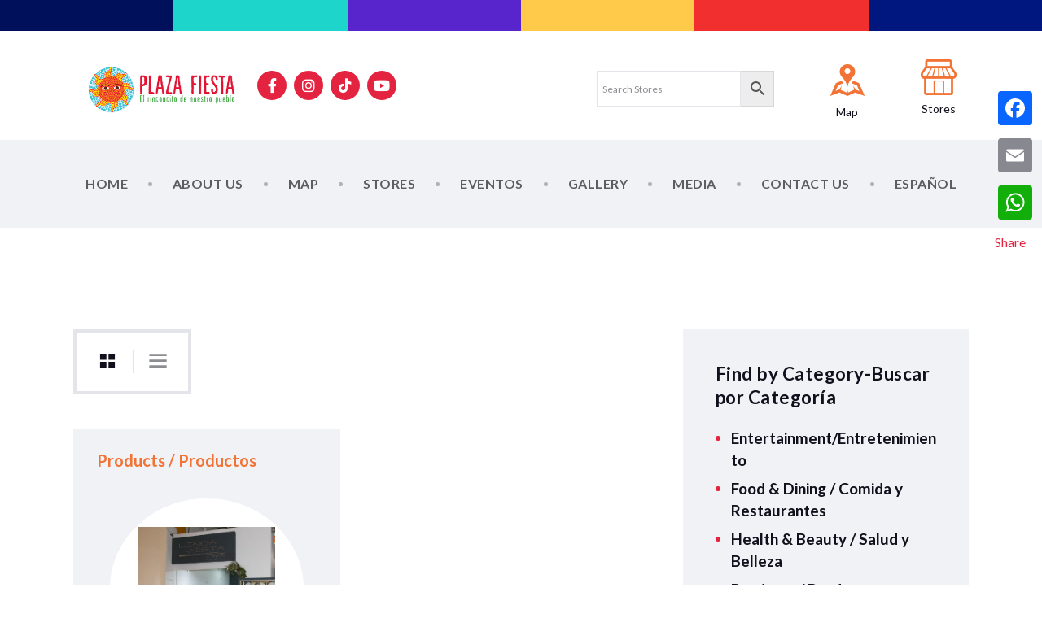

--- FILE ---
content_type: text/html; charset=UTF-8
request_url: https://plazafiesta.net/product-tag/fragancias/
body_size: 21343
content:
<!DOCTYPE html>
<html lang="en-US" class="no-js
									 scheme_default										">
<head>
			<meta charset="UTF-8">
		<meta name="viewport" content="width=device-width, initial-scale=1, maximum-scale=1">
		<meta name="format-detection" content="telephone=no">
		<link rel="profile" href="//gmpg.org/xfn/11">
		<title>Fragancias &#8211; Plaza Fiesta</title>
<meta name='robots' content='max-image-preview:large' />
<link rel="alternate" href="https://plazafiesta.net/product-tag/fragancias/" hreflang="en" />
<link rel="alternate" href="https://plazafiesta.net/es/product-tag/fragancias/" hreflang="es" />
<link rel='dns-prefetch' href='//static.addtoany.com' />
<link rel='dns-prefetch' href='//www.googletagmanager.com' />
<link rel='dns-prefetch' href='//fonts.googleapis.com' />
<link rel='dns-prefetch' href='//s.w.org' />
<link rel="alternate" type="application/rss+xml" title="Plaza Fiesta &raquo; Feed" href="https://plazafiesta.net/feed/" />
<link rel="alternate" type="application/rss+xml" title="Plaza Fiesta &raquo; Comments Feed" href="https://plazafiesta.net/comments/feed/" />
<link rel="alternate" type="text/calendar" title="Plaza Fiesta &raquo; iCal Feed" href="https://plazafiesta.net/events/?ical=1" />
<link rel="alternate" type="application/rss+xml" title="Plaza Fiesta &raquo; Fragancias Tag Feed" href="https://plazafiesta.net/product-tag/fragancias/feed/" />
<meta property="og:site_name" content="Plaza Fiesta" />
			<meta property="og:description" content="Indoor Latin Mall" />
			<meta property="og:type" content="website" />				<meta property="og:image" content="//plazafiesta.net/wp-content/uploads/2022/01/cropped-logo.png" />
				<script type="text/javascript">
window._wpemojiSettings = {"baseUrl":"https:\/\/s.w.org\/images\/core\/emoji\/14.0.0\/72x72\/","ext":".png","svgUrl":"https:\/\/s.w.org\/images\/core\/emoji\/14.0.0\/svg\/","svgExt":".svg","source":{"concatemoji":"https:\/\/plazafiesta.net\/wp-includes\/js\/wp-emoji-release.min.js?ver=6.0.11"}};
/*! This file is auto-generated */
!function(e,a,t){var n,r,o,i=a.createElement("canvas"),p=i.getContext&&i.getContext("2d");function s(e,t){var a=String.fromCharCode,e=(p.clearRect(0,0,i.width,i.height),p.fillText(a.apply(this,e),0,0),i.toDataURL());return p.clearRect(0,0,i.width,i.height),p.fillText(a.apply(this,t),0,0),e===i.toDataURL()}function c(e){var t=a.createElement("script");t.src=e,t.defer=t.type="text/javascript",a.getElementsByTagName("head")[0].appendChild(t)}for(o=Array("flag","emoji"),t.supports={everything:!0,everythingExceptFlag:!0},r=0;r<o.length;r++)t.supports[o[r]]=function(e){if(!p||!p.fillText)return!1;switch(p.textBaseline="top",p.font="600 32px Arial",e){case"flag":return s([127987,65039,8205,9895,65039],[127987,65039,8203,9895,65039])?!1:!s([55356,56826,55356,56819],[55356,56826,8203,55356,56819])&&!s([55356,57332,56128,56423,56128,56418,56128,56421,56128,56430,56128,56423,56128,56447],[55356,57332,8203,56128,56423,8203,56128,56418,8203,56128,56421,8203,56128,56430,8203,56128,56423,8203,56128,56447]);case"emoji":return!s([129777,127995,8205,129778,127999],[129777,127995,8203,129778,127999])}return!1}(o[r]),t.supports.everything=t.supports.everything&&t.supports[o[r]],"flag"!==o[r]&&(t.supports.everythingExceptFlag=t.supports.everythingExceptFlag&&t.supports[o[r]]);t.supports.everythingExceptFlag=t.supports.everythingExceptFlag&&!t.supports.flag,t.DOMReady=!1,t.readyCallback=function(){t.DOMReady=!0},t.supports.everything||(n=function(){t.readyCallback()},a.addEventListener?(a.addEventListener("DOMContentLoaded",n,!1),e.addEventListener("load",n,!1)):(e.attachEvent("onload",n),a.attachEvent("onreadystatechange",function(){"complete"===a.readyState&&t.readyCallback()})),(e=t.source||{}).concatemoji?c(e.concatemoji):e.wpemoji&&e.twemoji&&(c(e.twemoji),c(e.wpemoji)))}(window,document,window._wpemojiSettings);
</script>
<style type="text/css">
img.wp-smiley,
img.emoji {
	display: inline !important;
	border: none !important;
	box-shadow: none !important;
	height: 1em !important;
	width: 1em !important;
	margin: 0 0.07em !important;
	vertical-align: -0.1em !important;
	background: none !important;
	padding: 0 !important;
}
</style>
	<link property="stylesheet" rel='stylesheet' id='sbi_styles-css'  href='https://plazafiesta.net/wp-content/plugins/instagram-feed/css/sbi-styles.min.css?ver=6.8.0' type='text/css' media='all' />
<link property="stylesheet" rel='alternate stylesheet' id='powerkit-icons-css'  href='https://plazafiesta.net/wp-content/plugins/powerkit/assets/fonts/powerkit-icons.woff?ver=2.8.1' type='text/css' as='font' type='font/wof' crossorigin />
<link property="stylesheet" rel='stylesheet' id='powerkit-css'  href='https://plazafiesta.net/wp-content/plugins/powerkit/assets/css/powerkit.css?ver=2.8.1' type='text/css' media='all' />
<link property="stylesheet" rel='stylesheet' id='wp-block-library-css'  href='https://plazafiesta.net/wp-includes/css/dist/block-library/style.min.css?ver=6.0.11' type='text/css' media='all' />
<link property="stylesheet" rel='stylesheet' id='wc-blocks-vendors-style-css'  href='https://plazafiesta.net/wp-content/plugins/woocommerce/packages/woocommerce-blocks/build/wc-blocks-vendors-style.css?ver=8.5.1' type='text/css' media='all' />
<link property="stylesheet" rel='stylesheet' id='wc-blocks-style-css'  href='https://plazafiesta.net/wp-content/plugins/woocommerce/packages/woocommerce-blocks/build/wc-blocks-style.css?ver=8.5.1' type='text/css' media='all' />
<style id='global-styles-inline-css' type='text/css'>
body{--wp--preset--color--black: #000000;--wp--preset--color--cyan-bluish-gray: #abb8c3;--wp--preset--color--white: #ffffff;--wp--preset--color--pale-pink: #f78da7;--wp--preset--color--vivid-red: #cf2e2e;--wp--preset--color--luminous-vivid-orange: #ff6900;--wp--preset--color--luminous-vivid-amber: #fcb900;--wp--preset--color--light-green-cyan: #7bdcb5;--wp--preset--color--vivid-green-cyan: #00d084;--wp--preset--color--pale-cyan-blue: #8ed1fc;--wp--preset--color--vivid-cyan-blue: #0693e3;--wp--preset--color--vivid-purple: #9b51e0;--wp--preset--color--bg-color: #ffffff;--wp--preset--color--bd-color: #E3E5EA;--wp--preset--color--text-dark: #12101C;--wp--preset--color--text-light: #8B8D91;--wp--preset--color--text-link: #e32340;--wp--preset--color--text-hover: #5029c3;--wp--preset--color--text-link-2: #fddc36;--wp--preset--color--text-hover-2: #5029c3;--wp--preset--color--text-link-3: #f27335;--wp--preset--color--text-hover-3: #5029c3;--wp--preset--gradient--vivid-cyan-blue-to-vivid-purple: linear-gradient(135deg,rgba(6,147,227,1) 0%,rgb(155,81,224) 100%);--wp--preset--gradient--light-green-cyan-to-vivid-green-cyan: linear-gradient(135deg,rgb(122,220,180) 0%,rgb(0,208,130) 100%);--wp--preset--gradient--luminous-vivid-amber-to-luminous-vivid-orange: linear-gradient(135deg,rgba(252,185,0,1) 0%,rgba(255,105,0,1) 100%);--wp--preset--gradient--luminous-vivid-orange-to-vivid-red: linear-gradient(135deg,rgba(255,105,0,1) 0%,rgb(207,46,46) 100%);--wp--preset--gradient--very-light-gray-to-cyan-bluish-gray: linear-gradient(135deg,rgb(238,238,238) 0%,rgb(169,184,195) 100%);--wp--preset--gradient--cool-to-warm-spectrum: linear-gradient(135deg,rgb(74,234,220) 0%,rgb(151,120,209) 20%,rgb(207,42,186) 40%,rgb(238,44,130) 60%,rgb(251,105,98) 80%,rgb(254,248,76) 100%);--wp--preset--gradient--blush-light-purple: linear-gradient(135deg,rgb(255,206,236) 0%,rgb(152,150,240) 100%);--wp--preset--gradient--blush-bordeaux: linear-gradient(135deg,rgb(254,205,165) 0%,rgb(254,45,45) 50%,rgb(107,0,62) 100%);--wp--preset--gradient--luminous-dusk: linear-gradient(135deg,rgb(255,203,112) 0%,rgb(199,81,192) 50%,rgb(65,88,208) 100%);--wp--preset--gradient--pale-ocean: linear-gradient(135deg,rgb(255,245,203) 0%,rgb(182,227,212) 50%,rgb(51,167,181) 100%);--wp--preset--gradient--electric-grass: linear-gradient(135deg,rgb(202,248,128) 0%,rgb(113,206,126) 100%);--wp--preset--gradient--midnight: linear-gradient(135deg,rgb(2,3,129) 0%,rgb(40,116,252) 100%);--wp--preset--duotone--dark-grayscale: url('#wp-duotone-dark-grayscale');--wp--preset--duotone--grayscale: url('#wp-duotone-grayscale');--wp--preset--duotone--purple-yellow: url('#wp-duotone-purple-yellow');--wp--preset--duotone--blue-red: url('#wp-duotone-blue-red');--wp--preset--duotone--midnight: url('#wp-duotone-midnight');--wp--preset--duotone--magenta-yellow: url('#wp-duotone-magenta-yellow');--wp--preset--duotone--purple-green: url('#wp-duotone-purple-green');--wp--preset--duotone--blue-orange: url('#wp-duotone-blue-orange');--wp--preset--font-size--small: 13px;--wp--preset--font-size--medium: 20px;--wp--preset--font-size--large: 36px;--wp--preset--font-size--x-large: 42px;}.has-black-color{color: var(--wp--preset--color--black) !important;}.has-cyan-bluish-gray-color{color: var(--wp--preset--color--cyan-bluish-gray) !important;}.has-white-color{color: var(--wp--preset--color--white) !important;}.has-pale-pink-color{color: var(--wp--preset--color--pale-pink) !important;}.has-vivid-red-color{color: var(--wp--preset--color--vivid-red) !important;}.has-luminous-vivid-orange-color{color: var(--wp--preset--color--luminous-vivid-orange) !important;}.has-luminous-vivid-amber-color{color: var(--wp--preset--color--luminous-vivid-amber) !important;}.has-light-green-cyan-color{color: var(--wp--preset--color--light-green-cyan) !important;}.has-vivid-green-cyan-color{color: var(--wp--preset--color--vivid-green-cyan) !important;}.has-pale-cyan-blue-color{color: var(--wp--preset--color--pale-cyan-blue) !important;}.has-vivid-cyan-blue-color{color: var(--wp--preset--color--vivid-cyan-blue) !important;}.has-vivid-purple-color{color: var(--wp--preset--color--vivid-purple) !important;}.has-black-background-color{background-color: var(--wp--preset--color--black) !important;}.has-cyan-bluish-gray-background-color{background-color: var(--wp--preset--color--cyan-bluish-gray) !important;}.has-white-background-color{background-color: var(--wp--preset--color--white) !important;}.has-pale-pink-background-color{background-color: var(--wp--preset--color--pale-pink) !important;}.has-vivid-red-background-color{background-color: var(--wp--preset--color--vivid-red) !important;}.has-luminous-vivid-orange-background-color{background-color: var(--wp--preset--color--luminous-vivid-orange) !important;}.has-luminous-vivid-amber-background-color{background-color: var(--wp--preset--color--luminous-vivid-amber) !important;}.has-light-green-cyan-background-color{background-color: var(--wp--preset--color--light-green-cyan) !important;}.has-vivid-green-cyan-background-color{background-color: var(--wp--preset--color--vivid-green-cyan) !important;}.has-pale-cyan-blue-background-color{background-color: var(--wp--preset--color--pale-cyan-blue) !important;}.has-vivid-cyan-blue-background-color{background-color: var(--wp--preset--color--vivid-cyan-blue) !important;}.has-vivid-purple-background-color{background-color: var(--wp--preset--color--vivid-purple) !important;}.has-black-border-color{border-color: var(--wp--preset--color--black) !important;}.has-cyan-bluish-gray-border-color{border-color: var(--wp--preset--color--cyan-bluish-gray) !important;}.has-white-border-color{border-color: var(--wp--preset--color--white) !important;}.has-pale-pink-border-color{border-color: var(--wp--preset--color--pale-pink) !important;}.has-vivid-red-border-color{border-color: var(--wp--preset--color--vivid-red) !important;}.has-luminous-vivid-orange-border-color{border-color: var(--wp--preset--color--luminous-vivid-orange) !important;}.has-luminous-vivid-amber-border-color{border-color: var(--wp--preset--color--luminous-vivid-amber) !important;}.has-light-green-cyan-border-color{border-color: var(--wp--preset--color--light-green-cyan) !important;}.has-vivid-green-cyan-border-color{border-color: var(--wp--preset--color--vivid-green-cyan) !important;}.has-pale-cyan-blue-border-color{border-color: var(--wp--preset--color--pale-cyan-blue) !important;}.has-vivid-cyan-blue-border-color{border-color: var(--wp--preset--color--vivid-cyan-blue) !important;}.has-vivid-purple-border-color{border-color: var(--wp--preset--color--vivid-purple) !important;}.has-vivid-cyan-blue-to-vivid-purple-gradient-background{background: var(--wp--preset--gradient--vivid-cyan-blue-to-vivid-purple) !important;}.has-light-green-cyan-to-vivid-green-cyan-gradient-background{background: var(--wp--preset--gradient--light-green-cyan-to-vivid-green-cyan) !important;}.has-luminous-vivid-amber-to-luminous-vivid-orange-gradient-background{background: var(--wp--preset--gradient--luminous-vivid-amber-to-luminous-vivid-orange) !important;}.has-luminous-vivid-orange-to-vivid-red-gradient-background{background: var(--wp--preset--gradient--luminous-vivid-orange-to-vivid-red) !important;}.has-very-light-gray-to-cyan-bluish-gray-gradient-background{background: var(--wp--preset--gradient--very-light-gray-to-cyan-bluish-gray) !important;}.has-cool-to-warm-spectrum-gradient-background{background: var(--wp--preset--gradient--cool-to-warm-spectrum) !important;}.has-blush-light-purple-gradient-background{background: var(--wp--preset--gradient--blush-light-purple) !important;}.has-blush-bordeaux-gradient-background{background: var(--wp--preset--gradient--blush-bordeaux) !important;}.has-luminous-dusk-gradient-background{background: var(--wp--preset--gradient--luminous-dusk) !important;}.has-pale-ocean-gradient-background{background: var(--wp--preset--gradient--pale-ocean) !important;}.has-electric-grass-gradient-background{background: var(--wp--preset--gradient--electric-grass) !important;}.has-midnight-gradient-background{background: var(--wp--preset--gradient--midnight) !important;}.has-small-font-size{font-size: var(--wp--preset--font-size--small) !important;}.has-medium-font-size{font-size: var(--wp--preset--font-size--medium) !important;}.has-large-font-size{font-size: var(--wp--preset--font-size--large) !important;}.has-x-large-font-size{font-size: var(--wp--preset--font-size--x-large) !important;}
</style>
<link property="stylesheet" rel='stylesheet' id='contact-form-7-css'  href='https://plazafiesta.net/wp-content/plugins/contact-form-7/includes/css/styles.css?ver=5.6.4' type='text/css' media='all' />
<link property="stylesheet" rel='stylesheet' id='esg-plugin-settings-css'  href='https://plazafiesta.net/wp-content/plugins/essential-grid/public/assets/css/settings.css?ver=3.0.16' type='text/css' media='all' />
<link property="stylesheet" rel='stylesheet' id='tp-fontello-css'  href='https://plazafiesta.net/wp-content/plugins/essential-grid/public/assets/font/fontello/css/fontello.css?ver=3.0.16' type='text/css' media='all' />
<link property="stylesheet" rel='stylesheet' id='powerkit-social-links-css'  href='https://plazafiesta.net/wp-content/plugins/powerkit/modules/social-links/public/css/public-powerkit-social-links.css?ver=2.8.1' type='text/css' media='all' />
<link property="stylesheet" rel='stylesheet' id='trx_addons-icons-css'  href='https://plazafiesta.net/wp-content/plugins/trx_addons/css/font-icons/css/trx_addons_icons.css' type='text/css' media='all' />
<link property="stylesheet" rel='stylesheet' id='jquery-swiper-css'  href='https://plazafiesta.net/wp-content/plugins/trx_addons/js/swiper/swiper.min.css' type='text/css' media='all' />
<link property="stylesheet" rel='stylesheet' id='magnific-popup-css'  href='https://plazafiesta.net/wp-content/plugins/trx_addons/js/magnific/magnific-popup.min.css' type='text/css' media='all' />
<link property="stylesheet" rel='stylesheet' id='trx_addons-css'  href='https://plazafiesta.net/wp-content/plugins/trx_addons/css/__styles.css' type='text/css' media='all' />
<link property="stylesheet" rel='stylesheet' id='trx_addons-animation-css'  href='https://plazafiesta.net/wp-content/plugins/trx_addons/css/trx_addons.animation.css' type='text/css' media='all' />
<link property="stylesheet" rel='stylesheet' id='woocommerce-layout-css'  href='https://plazafiesta.net/wp-content/plugins/woocommerce/assets/css/woocommerce-layout.css?ver=7.0.0' type='text/css' media='all' />
<link property="stylesheet" rel='stylesheet' id='woocommerce-smallscreen-css'  href='https://plazafiesta.net/wp-content/plugins/woocommerce/assets/css/woocommerce-smallscreen.css?ver=7.0.0' type='text/css' media='only screen and (max-width: 768px)' />
<link property="stylesheet" rel='stylesheet' id='woocommerce-general-css'  href='https://plazafiesta.net/wp-content/plugins/woocommerce/assets/css/woocommerce.css?ver=7.0.0' type='text/css' media='all' />
<style id='woocommerce-inline-inline-css' type='text/css'>
.woocommerce form .form-row .required { visibility: visible; }
</style>
<link property="stylesheet" rel='stylesheet' id='aws-style-css'  href='https://plazafiesta.net/wp-content/plugins/advanced-woo-search/assets/css/common.min.css?ver=2.65' type='text/css' media='all' />
<link property="stylesheet" rel='stylesheet' id='elementor-icons-css'  href='https://plazafiesta.net/wp-content/plugins/elementor/assets/lib/eicons/css/elementor-icons.min.css?ver=5.16.0' type='text/css' media='all' />
<link property="stylesheet" rel='stylesheet' id='elementor-frontend-legacy-css'  href='https://plazafiesta.net/wp-content/plugins/elementor/assets/css/frontend-legacy.min.css?ver=3.7.8' type='text/css' media='all' />
<link property="stylesheet" rel='stylesheet' id='elementor-frontend-css'  href='https://plazafiesta.net/wp-content/plugins/elementor/assets/css/frontend.min.css?ver=3.7.8' type='text/css' media='all' />
<style id='elementor-frontend-inline-css' type='text/css'>
.elementor-kit-3242{--e-global-color-primary:#6EC1E4;--e-global-color-secondary:#54595F;--e-global-color-text:#7A7A7A;--e-global-color-accent:#61CE70;--e-global-color-3f15745:#FFFFFF;--e-global-typography-primary-font-family:"Roboto";--e-global-typography-primary-font-weight:600;--e-global-typography-secondary-font-family:"Roboto Slab";--e-global-typography-secondary-font-weight:400;--e-global-typography-text-font-family:"Roboto";--e-global-typography-text-font-weight:400;--e-global-typography-accent-font-family:"Roboto";--e-global-typography-accent-font-weight:500;}.elementor-section.elementor-section-boxed > .elementor-container{max-width:1410px;}.e-container{--container-max-width:1410px;}.elementor-widget:not(:last-child){margin-bottom:0px;}.elementor-element{--widgets-spacing:0px;}{}h1.entry-title{display:var(--page-title-display);}@media(max-width:1024px){.elementor-section.elementor-section-boxed > .elementor-container{max-width:1024px;}.e-container{--container-max-width:1024px;}}@media(max-width:767px){.elementor-section.elementor-section-boxed > .elementor-container{max-width:767px;}.e-container{--container-max-width:767px;}}
</style>
<link property="stylesheet" rel='stylesheet' id='sbistyles-css'  href='https://plazafiesta.net/wp-content/plugins/instagram-feed/css/sbi-styles.min.css?ver=6.8.0' type='text/css' media='all' />
<link property="stylesheet" rel='stylesheet' id='font-awesome-5-all-css'  href='https://plazafiesta.net/wp-content/plugins/elementor/assets/lib/font-awesome/css/all.min.css?ver=3.7.8' type='text/css' media='all' />
<link property="stylesheet" rel='stylesheet' id='font-awesome-4-shim-css'  href='https://plazafiesta.net/wp-content/plugins/elementor/assets/lib/font-awesome/css/v4-shims.min.css?ver=3.7.8' type='text/css' media='all' />
<link property="stylesheet" rel='stylesheet' id='google-fonts-1-css'  href='https://fonts.googleapis.com/css?family=Roboto%3A100%2C100italic%2C200%2C200italic%2C300%2C300italic%2C400%2C400italic%2C500%2C500italic%2C600%2C600italic%2C700%2C700italic%2C800%2C800italic%2C900%2C900italic%7CRoboto+Slab%3A100%2C100italic%2C200%2C200italic%2C300%2C300italic%2C400%2C400italic%2C500%2C500italic%2C600%2C600italic%2C700%2C700italic%2C800%2C800italic%2C900%2C900italic&#038;display=auto&#038;ver=6.0.11' type='text/css' media='all' />
<link property="stylesheet" rel='stylesheet' id='addtoany-css'  href='https://plazafiesta.net/wp-content/plugins/add-to-any/addtoany.min.css?ver=1.16' type='text/css' media='all' />
<style id='addtoany-inline-css' type='text/css'>
@media screen and (max-width:980px){
.a2a_floating_style.a2a_vertical_style{display:none;}
}
</style>
<link property="stylesheet" rel='stylesheet' id='wpgdprc-front-css-css'  href='https://plazafiesta.net/wp-content/plugins/wp-gdpr-compliance/Assets/css/front.css?ver=1666988551' type='text/css' media='all' />
<style id='wpgdprc-front-css-inline-css' type='text/css'>
:root{--wp-gdpr--bar--background-color: #000000;--wp-gdpr--bar--color: #ffffff;--wp-gdpr--button--background-color: #000000;--wp-gdpr--button--background-color--darken: #000000;--wp-gdpr--button--color: #ffffff;}
</style>
<link property="stylesheet" rel='stylesheet' id='chit_club-font-google_fonts-css'  href='https://fonts.googleapis.com/css?family=Lato:400,400italic,700,700italic|Lato:400,400italic,700,700italic&#038;subset=latin,latin-ext' type='text/css' media='all' />
<link property="stylesheet" rel='stylesheet' id='fontello-style-css'  href='https://plazafiesta.net/wp-content/themes/chit-club/css/font-icons/css/fontello.css' type='text/css' media='all' />
<link property="stylesheet" rel='stylesheet' id='chit-club-main-css'  href='https://plazafiesta.net/wp-content/themes/chit-club/style.css' type='text/css' media='all' />
<link property="stylesheet" rel='stylesheet' id='mediaelement-css'  href='https://plazafiesta.net/wp-includes/js/mediaelement/mediaelementplayer-legacy.min.css?ver=4.2.16' type='text/css' media='all' />
<link property="stylesheet" rel='stylesheet' id='wp-mediaelement-css'  href='https://plazafiesta.net/wp-includes/js/mediaelement/wp-mediaelement.min.css?ver=6.0.11' type='text/css' media='all' />
<link property="stylesheet" rel='stylesheet' id='chit-club-skin-default-css'  href='https://plazafiesta.net/wp-content/themes/chit-club/skins/default/css/style.css' type='text/css' media='all' />
<link property="stylesheet" rel='stylesheet' id='chit-club-plugins-css'  href='https://plazafiesta.net/wp-content/themes/chit-club/skins/default/css/__plugins.css' type='text/css' media='all' />
<link property="stylesheet" rel='stylesheet' id='chit-club-custom-css'  href='https://plazafiesta.net/wp-content/themes/chit-club/skins/default/css/__custom.css' type='text/css' media='all' />
<link property="stylesheet" rel='stylesheet' id='chit_club-color-default-css'  href='https://plazafiesta.net/wp-content/themes/chit-club/skins/default/css/__colors-default.css' type='text/css' media='all' />
<link property="stylesheet" rel='stylesheet' id='chit_club-color-dark-css'  href='https://plazafiesta.net/wp-content/themes/chit-club/skins/default/css/__colors-dark.css' type='text/css' media='all' />
<link property="stylesheet" rel='stylesheet' id='trx_addons-responsive-css'  href='https://plazafiesta.net/wp-content/plugins/trx_addons/css/__responsive.css' type='text/css' media='all' />
<link property="stylesheet" rel='stylesheet' id='chit-club-responsive-css'  href='https://plazafiesta.net/wp-content/themes/chit-club/skins/default/css/__responsive.css' type='text/css' media='all' />
<script type='text/javascript' src='https://plazafiesta.net/wp-includes/js/jquery/jquery.min.js?ver=3.6.0' id='jquery-core-js'></script>
<script type='text/javascript' src='https://plazafiesta.net/wp-includes/js/jquery/jquery-migrate.min.js?ver=3.3.2' id='jquery-migrate-js'></script>
<script type='text/javascript' src='https://plazafiesta.net/wp-content/plugins/elementor/assets/lib/font-awesome/js/v4-shims.min.js?ver=3.7.8' id='font-awesome-4-shim-js'></script>
<link rel="https://api.w.org/" href="https://plazafiesta.net/wp-json/" /><link rel="alternate" type="application/json" href="https://plazafiesta.net/wp-json/wp/v2/product_tag/564" /><link rel="EditURI" type="application/rsd+xml" title="RSD" href="https://plazafiesta.net/xmlrpc.php?rsd" />
<link rel="wlwmanifest" type="application/wlwmanifest+xml" href="https://plazafiesta.net/wp-includes/wlwmanifest.xml" /> 
<meta name="generator" content="WordPress 6.0.11" />
<meta name="generator" content="WooCommerce 7.0.0" />
<meta name="generator" content="Site Kit by Google 1.146.0" /><!-- Meta Pixel Code -->
<script>
  !function(f,b,e,v,n,t,s)
  {if(f.fbq)return;n=f.fbq=function(){n.callMethod?
  n.callMethod.apply(n,arguments):n.queue.push(arguments)};
  if(!f._fbq)f._fbq=n;n.push=n;n.loaded=!0;n.version='2.0';
  n.queue=[];t=b.createElement(e);t.async=!0;
  t.src=v;s=b.getElementsByTagName(e)[0];
  s.parentNode.insertBefore(t,s)}(window, document,'script',
  'https://connect.facebook.net/en_US/fbevents.js');
  fbq('init', '552463742509585');
  fbq('track', 'PageView');
</script>
<noscript><img height="1" width="1" style="display:none"
  src="https://www.facebook.com/tr?id=552463742509585&ev=PageView&noscript=1"
/></noscript>

<!-- End Meta Pixel Code -->		<script type="text/javascript">
            var ajaxurl = 'https://plazafiesta.net/wp-admin/admin-ajax.php';
		</script>
		<meta name="tec-api-version" content="v1"><meta name="tec-api-origin" content="https://plazafiesta.net"><link rel="alternate" href="https://plazafiesta.net/wp-json/tribe/events/v1/" />		<script>
			document.documentElement.className = document.documentElement.className.replace( 'no-js', 'js' );
		</script>
				<style>
			.no-js img.lazyload { display: none; }
			figure.wp-block-image img.lazyloading { min-width: 150px; }
							.lazyload, .lazyloading { opacity: 0; }
				.lazyloaded {
					opacity: 1;
					transition: opacity 400ms;
					transition-delay: 0ms;
				}
					</style>
			<noscript><style>.woocommerce-product-gallery{ opacity: 1 !important; }</style></noscript>
	
<!-- Google Tag Manager snippet added by Site Kit -->
<script type="text/javascript">
			( function( w, d, s, l, i ) {
				w[l] = w[l] || [];
				w[l].push( {'gtm.start': new Date().getTime(), event: 'gtm.js'} );
				var f = d.getElementsByTagName( s )[0],
					j = d.createElement( s ), dl = l != 'dataLayer' ? '&l=' + l : '';
				j.async = true;
				j.src = 'https://www.googletagmanager.com/gtm.js?id=' + i + dl;
				f.parentNode.insertBefore( j, f );
			} )( window, document, 'script', 'dataLayer', 'GTM-NL8Q2D2' );
			
</script>

<!-- End Google Tag Manager snippet added by Site Kit -->
<meta name="generator" content="Powered by Slider Revolution 6.6.5 - responsive, Mobile-Friendly Slider Plugin for WordPress with comfortable drag and drop interface." />
<link rel="icon" href="https://plazafiesta.net/wp-content/uploads/2022/01/cropped-favicon-32x32.png" sizes="32x32" />
<link rel="icon" href="https://plazafiesta.net/wp-content/uploads/2022/01/cropped-favicon-192x192.png" sizes="192x192" />
<link rel="apple-touch-icon" href="https://plazafiesta.net/wp-content/uploads/2022/01/cropped-favicon-180x180.png" />
<meta name="msapplication-TileImage" content="https://plazafiesta.net/wp-content/uploads/2022/01/cropped-favicon-270x270.png" />

<!-- BEGIN Typekit Fonts for WordPress -->

<!-- END Typekit Fonts for WordPress -->

<script>function setREVStartSize(e){
			//window.requestAnimationFrame(function() {
				window.RSIW = window.RSIW===undefined ? window.innerWidth : window.RSIW;
				window.RSIH = window.RSIH===undefined ? window.innerHeight : window.RSIH;
				try {
					var pw = document.getElementById(e.c).parentNode.offsetWidth,
						newh;
					pw = pw===0 || isNaN(pw) || (e.l=="fullwidth" || e.layout=="fullwidth") ? window.RSIW : pw;
					e.tabw = e.tabw===undefined ? 0 : parseInt(e.tabw);
					e.thumbw = e.thumbw===undefined ? 0 : parseInt(e.thumbw);
					e.tabh = e.tabh===undefined ? 0 : parseInt(e.tabh);
					e.thumbh = e.thumbh===undefined ? 0 : parseInt(e.thumbh);
					e.tabhide = e.tabhide===undefined ? 0 : parseInt(e.tabhide);
					e.thumbhide = e.thumbhide===undefined ? 0 : parseInt(e.thumbhide);
					e.mh = e.mh===undefined || e.mh=="" || e.mh==="auto" ? 0 : parseInt(e.mh,0);
					if(e.layout==="fullscreen" || e.l==="fullscreen")
						newh = Math.max(e.mh,window.RSIH);
					else{
						e.gw = Array.isArray(e.gw) ? e.gw : [e.gw];
						for (var i in e.rl) if (e.gw[i]===undefined || e.gw[i]===0) e.gw[i] = e.gw[i-1];
						e.gh = e.el===undefined || e.el==="" || (Array.isArray(e.el) && e.el.length==0)? e.gh : e.el;
						e.gh = Array.isArray(e.gh) ? e.gh : [e.gh];
						for (var i in e.rl) if (e.gh[i]===undefined || e.gh[i]===0) e.gh[i] = e.gh[i-1];
											
						var nl = new Array(e.rl.length),
							ix = 0,
							sl;
						e.tabw = e.tabhide>=pw ? 0 : e.tabw;
						e.thumbw = e.thumbhide>=pw ? 0 : e.thumbw;
						e.tabh = e.tabhide>=pw ? 0 : e.tabh;
						e.thumbh = e.thumbhide>=pw ? 0 : e.thumbh;
						for (var i in e.rl) nl[i] = e.rl[i]<window.RSIW ? 0 : e.rl[i];
						sl = nl[0];
						for (var i in nl) if (sl>nl[i] && nl[i]>0) { sl = nl[i]; ix=i;}
						var m = pw>(e.gw[ix]+e.tabw+e.thumbw) ? 1 : (pw-(e.tabw+e.thumbw)) / (e.gw[ix]);
						newh =  (e.gh[ix] * m) + (e.tabh + e.thumbh);
					}
					var el = document.getElementById(e.c);
					if (el!==null && el) el.style.height = newh+"px";
					el = document.getElementById(e.c+"_wrapper");
					if (el!==null && el) {
						el.style.height = newh+"px";
						el.style.display = "block";
					}
				} catch(e){
					console.log("Failure at Presize of Slider:" + e)
				}
			//});
		  };</script>
		<style type="text/css" id="wp-custom-css">
			.linea{text-decoration: underline; color:red;}

.scheme_default .sc_testimonials_default .sc_testimonials_item {
    background-color: #4CA94B !important;
    border-radius: 15px;
}

.scheme_default .sc_testimonials_item_content {
    color: #ffffff !important;
    font-size: 18px !important;
}

.scheme_default .sc_testimonials_default .sc_testimonials_item_author_title {
    color: #12101C !important;
    font-size: 18px !important;
    font-weight: 500 !important;
}

.scheme_default .sc_team_default .sc_team_item_socials .social_item .social_icon, .scheme_default .team_member_page .team_member_socials .social_item .social_icon {
    color: #ffffff;
    background-color: #F27335 !important;
}

.sc_team_default .sc_team_item_socials .social_item .social_icon.social_icon_instagramm {
    background-color: #3ABFCE !important;
}

.sc_team_default .sc_team_item_socials .social_item .social_icon.social_icon_twitter {
    background-color: #FDDC36 !important;
}

.scheme_default a:hover {
    color: #E32340 !important;
}

.scheme_dark .sc_button_default.color_style_dark:hover, .scheme_dark .sc_button_default.color_style_dark:focus, .scheme_dark .color_style_dark .sc_button_default:hover, .scheme_dark .color_style_dark .sc_button_default:focus, .scheme_dark .sc_button.color_style_dark:not(.sc_button_simple):not(.sc_button_bordered):not(.sc_button_bg_image):hover, .scheme_dark .sc_button.color_style_dark:not(.sc_button_simple):not(.sc_button_bordered):not(.sc_button_bg_image):focus, .scheme_dark .color_style_dark .sc_button:not(.sc_button_simple):not(.sc_button_bordered):not(.sc_button_bg_image):hover, .scheme_dark .color_style_dark .sc_button:not(.sc_button_simple):not(.sc_button_bordered):not(.sc_button_bg_image):focus {
    color: #ffffff !important;
    background-color: #E32340 !important;
}

.scheme_dark .footer_copyright_inner .copyright_text {
    color: #FFFFFF;
}

.scheme_dark.footer_wrap, .footer_wrap .scheme_dark.vc_row {
    background-color: #E32340 !important;
    color: #FFFFFF !important;
}

.scheme_default .sc_layouts_iconed_text .sc_layouts_item_icon {
    color: #F27335 !important;
}

.a2a_default_style .a2a_count, .a2a_default_style .a2a_svg, .a2a_floating_style .a2a_svg, .a2a_menu .a2a_svg, .a2a_vertical_style .a2a_count, .a2a_vertical_style .a2a_svg {
    border-radius: 30px
px
 !important;
    margin: 4px !important;
}

.a2a_svg {
    background-repeat: no-repeat;
    display: block;
    overflow: hidden;
    height: 32px;
    line-height: 32px;
    padding: 5px !important;
    width: 32px;
}

.scheme_default .sc_layouts_menu_popup .sc_layouts_menu_nav, .scheme_default .sc_layouts_menu_nav>li ul {
    background-color: #f0f2f5;
}

.scheme_default .sc_layouts_menu_popup .sc_layouts_menu_nav>li>a, .scheme_default .sc_layouts_menu_nav>li li>a {
    color: #5A5E61 !important;
}

.scheme_dark .widget_custom_links .custom_links_list_item_icon, .scheme_dark .footer_wrap .widget_custom_links .custom_links_list_item_icon, .scheme_dark.footer_wrap .widget_custom_links .custom_links_list_item_icon {
    color: #ffffff !important;
}

.scheme_dark .footer_wrap .widget_custom_links a.custom_links_list_item_link:hover, .scheme_dark.footer_wrap .widget_custom_links a.custom_links_list_item_link:hover, .scheme_dark .sc_layouts_row_type_normal .widget_custom_links .custom_links_list_item_link:hover, .scheme_dark.sc_layouts_row_type_normal .widget_custom_links .custom_links_list_item_link:hover {
    color: #ffffff !important;
}


span.product_id {
    display: none !important;
}

.woocommerce div.product div.images>.woocommerce-product-gallery__wrapper, .woocommerce div.product div.images .flex-viewport {
    padding: 0;
    -webkit-box-sizing: border-box;
    -ms-box-sizing: border-box;
    box-sizing: border-box;
    border-radius: 0%;
    margin-bottom: 18px;
    border: 2px solid #ddd;
}

.woocommerce div.product div.images img {
    border: 2px solid #ddd;
    -webkit-box-sizing: border-box;
    -ms-box-sizing: border-box;
    box-sizing: border-box;
    border-radius: 0%;
    overflow: hidden;
}

.scheme_default .tribe-events-button, .scheme_default .tribe-events-cal-links a{
	    color: #ffffff;
    background-color: #5029c3;
    margin-top: 5% !important;
    margin-left: 2% !important;
}

 .scheme_default .tribe-events-button:hover, .scheme_default .tribe-events-button:focus, .scheme_default .tribe-events-cal-links a:hover{
	 color: #ffffff !important;
    background-color: #e32340;
}

.woocommerce .woocommerce-ordering {
    margin-top: 0;
    margin-bottom: 2.65em;
    min-width: 370px;
    display: none;
}

.tribe-events-cal-links .tribe-events-gcal, .tribe-events-cal-links .tribe-events-ical {
    background: none;
    color: var(--tec-color-link-accent);
    font-size: var(--tec-font-size-2);
    font-weight: var(--tec-font-weight-regular);
    line-height: var(--tec-line-height-3);
    text-decoration: none;
}

@media (max-width: 479px)
.mobile_device .menu_mobile .socials_mobile, .mobile_layout .menu_mobile .socials_mobile {
    margin: 5px 0 0 0;
    display: none !important;
}

.menu_mobile .socials_mobile {
    position: absolute;
    z-index: 1;
    bottom: 4rem;
    left: 0;
    text-align: center;
    display: none;
    width: 100%;
}



.woocommerce div.product div.images .woocommerce-product-gallery__trigger {
    position: absolute;
    top: 0.5em;
    right: 0.5em;
    font-size: 2em;
    z-index: 9;
    width: 46px;
    height: 46px;
    background: #fff;
    text-indent: -9999px;
    border-radius: 100%;
    box-sizing: content-box;
}

.woocommerce div.product div.images .woocommerce-product-gallery__trigger:before {
    width: 19px;
    height: 19px;
    border: 3px solid #000;
    top: 8px;
    left: 6px;
    -webkit-transition: all 0.3s ease;
    transition: all 0.3s ease;
}

.woocommerce div.product div.images .woocommerce-product-gallery__trigger:after {
    width: 3px;
    height: 14px;
    border-radius: 0;
    top: 27px;
    left: 30px !important;
    -transition: all 0.3s ease;
    transition: all 0.3s ease;
}

.scheme_default .top-decor .post_data_inner .product-cat a *, .scheme_default .top-decor .post_data_inner .product-cat a, .scheme_default .top-decor .post_data_inner .product-cat {
    color: #F27335 !important;
}

@media (max-width: 479px)
h2 {
    font-size: 24px;
    line-height: 40px !important;
    margin-top: 28px;
    margin-bottom: 16px;
}

.team_member_page .team_member_title {
    font-size: 45px;
    font-weight: 800;
    line-height: 40px;
}

.scheme_default .woocommerce .woocommerce-info {
    background-color: #F0F2F5;
    border-top-color: #12101C;
    display: none;
}

.team_member_page .team_member_position {
    font-weight: 700;
    font-size: 14px;
    line-height: 18px;
    letter-spacing: 0.5px;
    text-transform: uppercase;
    margin-top: 10px;
}
		</style>
		<style type="text/css" id="trx_addons-inline-styles-inline-css">.trx_addons_inline_1425159974 img{max-height:61px;}.trx_addons_inline_1476084157 img{max-height:70px;}.extended_taxonomy_custom_447135088 {color: #dd3333;}.extended_taxonomy_custom_447135088 .trx_addons_extended_taxonomy_icon {color: #dd3333;}.trx_addons_inline_1048476186{color:#FFFFFF !important}.trx_addons_inline_2050516810{color:#FFFFFF !important}.trx_addons_inline_636246816{color:#FFFFFF !important}.trx_addons_inline_283216105{color:#FFFFFF !important}</style>
<link property="stylesheet" rel='stylesheet' id='elementor-icons-shared-0-css'  href='https://plazafiesta.net/wp-content/plugins/elementor/assets/lib/font-awesome/css/fontawesome.min.css?ver=5.15.3' type='text/css' media='all' />
<link property="stylesheet" rel='stylesheet' id='elementor-icons-fa-brands-css'  href='https://plazafiesta.net/wp-content/plugins/elementor/assets/lib/font-awesome/css/brands.min.css?ver=5.15.3' type='text/css' media='all' />
<link property="stylesheet" rel='stylesheet' id='e-animations-css'  href='https://plazafiesta.net/wp-content/plugins/elementor/assets/lib/animations/animations.min.css?ver=3.7.8' type='text/css' media='all' />
<link property="stylesheet" rel='stylesheet' id='rs-plugin-settings-css'  href='https://plazafiesta.net/wp-content/plugins/revslider/public/assets/css/rs6.css?ver=6.6.5' type='text/css' media='all' />
</head>

<body data-rsssl=1 class="archive tax-product_tag term-fragancias term-564 wp-custom-logo theme-chit-club ua_chrome woocommerce woocommerce-page woocommerce-no-js tribe-no-js skin_default body_tag scheme_default blog_mode_shop body_style_wide  is_stream blog_style_excerpt sidebar_show sidebar_right sidebar_small_screen_below trx_addons_present header_type_custom header_style_header-custom-4440 header_position_default menu_side_none no_layout header_menu_collapse elementor-default elementor-kit-3242">

		<!-- Google Tag Manager (noscript) snippet added by Site Kit -->
		<noscript>
			<iframe  height="0" width="0" style="display:none;visibility:hidden" data-src="https://www.googletagmanager.com/ns.html?id=GTM-NL8Q2D2" class="lazyload" src="[data-uri]"></iframe>
		</noscript>
		<!-- End Google Tag Manager (noscript) snippet added by Site Kit -->
		<svg xmlns="http://www.w3.org/2000/svg" viewBox="0 0 0 0" width="0" height="0" focusable="false" role="none" style="visibility: hidden; position: absolute; left: -9999px; overflow: hidden;" ><defs><filter id="wp-duotone-dark-grayscale"><feColorMatrix color-interpolation-filters="sRGB" type="matrix" values=" .299 .587 .114 0 0 .299 .587 .114 0 0 .299 .587 .114 0 0 .299 .587 .114 0 0 " /><feComponentTransfer color-interpolation-filters="sRGB" ><feFuncR type="table" tableValues="0 0.49803921568627" /><feFuncG type="table" tableValues="0 0.49803921568627" /><feFuncB type="table" tableValues="0 0.49803921568627" /><feFuncA type="table" tableValues="1 1" /></feComponentTransfer><feComposite in2="SourceGraphic" operator="in" /></filter></defs></svg><svg xmlns="http://www.w3.org/2000/svg" viewBox="0 0 0 0" width="0" height="0" focusable="false" role="none" style="visibility: hidden; position: absolute; left: -9999px; overflow: hidden;" ><defs><filter id="wp-duotone-grayscale"><feColorMatrix color-interpolation-filters="sRGB" type="matrix" values=" .299 .587 .114 0 0 .299 .587 .114 0 0 .299 .587 .114 0 0 .299 .587 .114 0 0 " /><feComponentTransfer color-interpolation-filters="sRGB" ><feFuncR type="table" tableValues="0 1" /><feFuncG type="table" tableValues="0 1" /><feFuncB type="table" tableValues="0 1" /><feFuncA type="table" tableValues="1 1" /></feComponentTransfer><feComposite in2="SourceGraphic" operator="in" /></filter></defs></svg><svg xmlns="http://www.w3.org/2000/svg" viewBox="0 0 0 0" width="0" height="0" focusable="false" role="none" style="visibility: hidden; position: absolute; left: -9999px; overflow: hidden;" ><defs><filter id="wp-duotone-purple-yellow"><feColorMatrix color-interpolation-filters="sRGB" type="matrix" values=" .299 .587 .114 0 0 .299 .587 .114 0 0 .299 .587 .114 0 0 .299 .587 .114 0 0 " /><feComponentTransfer color-interpolation-filters="sRGB" ><feFuncR type="table" tableValues="0.54901960784314 0.98823529411765" /><feFuncG type="table" tableValues="0 1" /><feFuncB type="table" tableValues="0.71764705882353 0.25490196078431" /><feFuncA type="table" tableValues="1 1" /></feComponentTransfer><feComposite in2="SourceGraphic" operator="in" /></filter></defs></svg><svg xmlns="http://www.w3.org/2000/svg" viewBox="0 0 0 0" width="0" height="0" focusable="false" role="none" style="visibility: hidden; position: absolute; left: -9999px; overflow: hidden;" ><defs><filter id="wp-duotone-blue-red"><feColorMatrix color-interpolation-filters="sRGB" type="matrix" values=" .299 .587 .114 0 0 .299 .587 .114 0 0 .299 .587 .114 0 0 .299 .587 .114 0 0 " /><feComponentTransfer color-interpolation-filters="sRGB" ><feFuncR type="table" tableValues="0 1" /><feFuncG type="table" tableValues="0 0.27843137254902" /><feFuncB type="table" tableValues="0.5921568627451 0.27843137254902" /><feFuncA type="table" tableValues="1 1" /></feComponentTransfer><feComposite in2="SourceGraphic" operator="in" /></filter></defs></svg><svg xmlns="http://www.w3.org/2000/svg" viewBox="0 0 0 0" width="0" height="0" focusable="false" role="none" style="visibility: hidden; position: absolute; left: -9999px; overflow: hidden;" ><defs><filter id="wp-duotone-midnight"><feColorMatrix color-interpolation-filters="sRGB" type="matrix" values=" .299 .587 .114 0 0 .299 .587 .114 0 0 .299 .587 .114 0 0 .299 .587 .114 0 0 " /><feComponentTransfer color-interpolation-filters="sRGB" ><feFuncR type="table" tableValues="0 0" /><feFuncG type="table" tableValues="0 0.64705882352941" /><feFuncB type="table" tableValues="0 1" /><feFuncA type="table" tableValues="1 1" /></feComponentTransfer><feComposite in2="SourceGraphic" operator="in" /></filter></defs></svg><svg xmlns="http://www.w3.org/2000/svg" viewBox="0 0 0 0" width="0" height="0" focusable="false" role="none" style="visibility: hidden; position: absolute; left: -9999px; overflow: hidden;" ><defs><filter id="wp-duotone-magenta-yellow"><feColorMatrix color-interpolation-filters="sRGB" type="matrix" values=" .299 .587 .114 0 0 .299 .587 .114 0 0 .299 .587 .114 0 0 .299 .587 .114 0 0 " /><feComponentTransfer color-interpolation-filters="sRGB" ><feFuncR type="table" tableValues="0.78039215686275 1" /><feFuncG type="table" tableValues="0 0.94901960784314" /><feFuncB type="table" tableValues="0.35294117647059 0.47058823529412" /><feFuncA type="table" tableValues="1 1" /></feComponentTransfer><feComposite in2="SourceGraphic" operator="in" /></filter></defs></svg><svg xmlns="http://www.w3.org/2000/svg" viewBox="0 0 0 0" width="0" height="0" focusable="false" role="none" style="visibility: hidden; position: absolute; left: -9999px; overflow: hidden;" ><defs><filter id="wp-duotone-purple-green"><feColorMatrix color-interpolation-filters="sRGB" type="matrix" values=" .299 .587 .114 0 0 .299 .587 .114 0 0 .299 .587 .114 0 0 .299 .587 .114 0 0 " /><feComponentTransfer color-interpolation-filters="sRGB" ><feFuncR type="table" tableValues="0.65098039215686 0.40392156862745" /><feFuncG type="table" tableValues="0 1" /><feFuncB type="table" tableValues="0.44705882352941 0.4" /><feFuncA type="table" tableValues="1 1" /></feComponentTransfer><feComposite in2="SourceGraphic" operator="in" /></filter></defs></svg><svg xmlns="http://www.w3.org/2000/svg" viewBox="0 0 0 0" width="0" height="0" focusable="false" role="none" style="visibility: hidden; position: absolute; left: -9999px; overflow: hidden;" ><defs><filter id="wp-duotone-blue-orange"><feColorMatrix color-interpolation-filters="sRGB" type="matrix" values=" .299 .587 .114 0 0 .299 .587 .114 0 0 .299 .587 .114 0 0 .299 .587 .114 0 0 " /><feComponentTransfer color-interpolation-filters="sRGB" ><feFuncR type="table" tableValues="0.098039215686275 1" /><feFuncG type="table" tableValues="0 0.66274509803922" /><feFuncB type="table" tableValues="0.84705882352941 0.41960784313725" /><feFuncA type="table" tableValues="1 1" /></feComponentTransfer><feComposite in2="SourceGraphic" operator="in" /></filter></defs></svg>
	<div class="body_wrap">

		<div class="page_wrap">
			
							<a class="chit_club_skip_link skip_to_content_link" href="#content_skip_link_anchor" tabindex="1">Skip to content</a>
								<a class="chit_club_skip_link skip_to_sidebar_link" href="#sidebar_skip_link_anchor" tabindex="1">Skip to sidebar</a>
								<a class="chit_club_skip_link skip_to_footer_link" href="#footer_skip_link_anchor" tabindex="1">Skip to footer</a>
				
				<header class="top_panel top_panel_custom top_panel_custom_4440 top_panel_custom_menu_pf				 without_bg_image">
	<style id="elementor-post-4440">.elementor-4440 .elementor-element.elementor-element-139f0cb3:not(.elementor-motion-effects-element-type-background) > .elementor-column-wrap, .elementor-4440 .elementor-element.elementor-element-139f0cb3 > .elementor-column-wrap > .elementor-motion-effects-container > .elementor-motion-effects-layer{background-color:#00105a;}.elementor-4440 .elementor-element.elementor-element-139f0cb3 > .elementor-element-populated{transition:background 0.3s, border 0.3s, border-radius 0.3s, box-shadow 0.3s;}.elementor-4440 .elementor-element.elementor-element-139f0cb3 > .elementor-element-populated > .elementor-background-overlay{transition:background 0.3s, border-radius 0.3s, opacity 0.3s;}.elementor-4440 .elementor-element.elementor-element-36cc0a7b{--spacer-size:8px;}.elementor-4440 .elementor-element.elementor-element-530afc90:not(.elementor-motion-effects-element-type-background) > .elementor-column-wrap, .elementor-4440 .elementor-element.elementor-element-530afc90 > .elementor-column-wrap > .elementor-motion-effects-container > .elementor-motion-effects-layer{background-color:#1dd5ca;}.elementor-4440 .elementor-element.elementor-element-530afc90 > .elementor-element-populated{transition:background 0.3s, border 0.3s, border-radius 0.3s, box-shadow 0.3s;}.elementor-4440 .elementor-element.elementor-element-530afc90 > .elementor-element-populated > .elementor-background-overlay{transition:background 0.3s, border-radius 0.3s, opacity 0.3s;}.elementor-4440 .elementor-element.elementor-element-7b3de29{--spacer-size:8px;}.elementor-4440 .elementor-element.elementor-element-18f79665:not(.elementor-motion-effects-element-type-background) > .elementor-column-wrap, .elementor-4440 .elementor-element.elementor-element-18f79665 > .elementor-column-wrap > .elementor-motion-effects-container > .elementor-motion-effects-layer{background-color:#5725cb;}.elementor-4440 .elementor-element.elementor-element-18f79665 > .elementor-element-populated{transition:background 0.3s, border 0.3s, border-radius 0.3s, box-shadow 0.3s;}.elementor-4440 .elementor-element.elementor-element-18f79665 > .elementor-element-populated > .elementor-background-overlay{transition:background 0.3s, border-radius 0.3s, opacity 0.3s;}.elementor-4440 .elementor-element.elementor-element-7702f203{--spacer-size:8px;}.elementor-4440 .elementor-element.elementor-element-55a27ce8:not(.elementor-motion-effects-element-type-background) > .elementor-column-wrap, .elementor-4440 .elementor-element.elementor-element-55a27ce8 > .elementor-column-wrap > .elementor-motion-effects-container > .elementor-motion-effects-layer{background-color:#ffc94a;}.elementor-4440 .elementor-element.elementor-element-55a27ce8 > .elementor-element-populated{transition:background 0.3s, border 0.3s, border-radius 0.3s, box-shadow 0.3s;}.elementor-4440 .elementor-element.elementor-element-55a27ce8 > .elementor-element-populated > .elementor-background-overlay{transition:background 0.3s, border-radius 0.3s, opacity 0.3s;}.elementor-4440 .elementor-element.elementor-element-1603969d{--spacer-size:8px;}.elementor-4440 .elementor-element.elementor-element-5b83100e:not(.elementor-motion-effects-element-type-background) > .elementor-column-wrap, .elementor-4440 .elementor-element.elementor-element-5b83100e > .elementor-column-wrap > .elementor-motion-effects-container > .elementor-motion-effects-layer{background-color:#f22f2f;}.elementor-4440 .elementor-element.elementor-element-5b83100e > .elementor-element-populated{transition:background 0.3s, border 0.3s, border-radius 0.3s, box-shadow 0.3s;}.elementor-4440 .elementor-element.elementor-element-5b83100e > .elementor-element-populated > .elementor-background-overlay{transition:background 0.3s, border-radius 0.3s, opacity 0.3s;}.elementor-4440 .elementor-element.elementor-element-5649e069{--spacer-size:8px;}.elementor-4440 .elementor-element.elementor-element-42b4a19b:not(.elementor-motion-effects-element-type-background) > .elementor-column-wrap, .elementor-4440 .elementor-element.elementor-element-42b4a19b > .elementor-column-wrap > .elementor-motion-effects-container > .elementor-motion-effects-layer{background-color:#001780;}.elementor-4440 .elementor-element.elementor-element-42b4a19b > .elementor-element-populated{transition:background 0.3s, border 0.3s, border-radius 0.3s, box-shadow 0.3s;}.elementor-4440 .elementor-element.elementor-element-42b4a19b > .elementor-element-populated > .elementor-background-overlay{transition:background 0.3s, border-radius 0.3s, opacity 0.3s;}.elementor-4440 .elementor-element.elementor-element-4944a44a{--spacer-size:8px;}.elementor-4440 .elementor-element.elementor-element-667fd631 > .elementor-container > .elementor-row > .elementor-column > .elementor-column-wrap > .elementor-widget-wrap{align-content:center;align-items:center;}.elementor-4440 .elementor-element.elementor-element-667fd631{padding:7px 0px 7px 0px;}.elementor-4440 .elementor-element.elementor-element-38c6145c .logo_image{max-height:61px;}.elementor-4440 .elementor-element.elementor-element-67a83d90 .elementor-repeater-item-3a4bb36.elementor-social-icon{background-color:#E32340;}.elementor-4440 .elementor-element.elementor-element-67a83d90 .elementor-repeater-item-89cc10b.elementor-social-icon{background-color:#E32340;}.elementor-4440 .elementor-element.elementor-element-67a83d90 .elementor-repeater-item-89cc10b.elementor-social-icon i{color:#FFFFFF;}.elementor-4440 .elementor-element.elementor-element-67a83d90 .elementor-repeater-item-89cc10b.elementor-social-icon svg{fill:#FFFFFF;}.elementor-4440 .elementor-element.elementor-element-67a83d90 .elementor-repeater-item-96fc417.elementor-social-icon{background-color:#E32340;}.elementor-4440 .elementor-element.elementor-element-67a83d90 .elementor-repeater-item-96fc417.elementor-social-icon i{color:#FFFFFF;}.elementor-4440 .elementor-element.elementor-element-67a83d90 .elementor-repeater-item-96fc417.elementor-social-icon svg{fill:#FFFFFF;}.elementor-4440 .elementor-element.elementor-element-67a83d90 .elementor-repeater-item-1218006.elementor-social-icon{background-color:#E32340;}.elementor-4440 .elementor-element.elementor-element-67a83d90 .elementor-repeater-item-1218006.elementor-social-icon i{color:#FFFFFF;}.elementor-4440 .elementor-element.elementor-element-67a83d90 .elementor-repeater-item-1218006.elementor-social-icon svg{fill:#FFFFFF;}.elementor-4440 .elementor-element.elementor-element-67a83d90{--grid-template-columns:repeat(0, auto);--icon-size:18px;--grid-column-gap:9px;--grid-row-gap:0px;}.elementor-4440 .elementor-element.elementor-element-67a83d90 .elementor-widget-container{text-align:right;}.elementor-4440 .elementor-element.elementor-element-67a83d90 .elementor-social-icon{background-color:#12101c;--icon-padding:0.5em;}.elementor-4440 .elementor-element.elementor-element-67a83d90 .elementor-social-icon i{color:#ffffff;}.elementor-4440 .elementor-element.elementor-element-67a83d90 .elementor-social-icon svg{fill:#ffffff;}.elementor-4440 .elementor-element.elementor-element-67a83d90 .elementor-social-icon:hover{background-color:#F27335;}.elementor-4440 .elementor-element.elementor-element-67a83d90 .elementor-social-icon:hover i{color:#ffffff;}.elementor-4440 .elementor-element.elementor-element-67a83d90 .elementor-social-icon:hover svg{fill:#ffffff;}.elementor-4440 .elementor-element.elementor-element-67a83d90 > .elementor-widget-container{margin:0px 0px 0px 0px;}.elementor-4440 .elementor-element.elementor-element-4e05d09f > .elementor-widget-container{margin:3px 0px 0px 44px;}.elementor-4440 .elementor-element.elementor-element-4e05d09f{width:auto;max-width:auto;align-self:center;}.elementor-4440 .elementor-element.elementor-element-ac77ff4 > .elementor-widget-container{margin:3px 0px 0px 44px;}.elementor-4440 .elementor-element.elementor-element-ac77ff4{width:auto;max-width:auto;align-self:center;}.elementor-4440 .elementor-element.elementor-element-3ff5eeb0 > .elementor-container > .elementor-row > .elementor-column > .elementor-column-wrap > .elementor-widget-wrap{align-content:center;align-items:center;}.elementor-4440 .elementor-element.elementor-element-3ff5eeb0:not(.elementor-motion-effects-element-type-background), .elementor-4440 .elementor-element.elementor-element-3ff5eeb0 > .elementor-motion-effects-container > .elementor-motion-effects-layer{background-color:#f0f2f5;}.elementor-4440 .elementor-element.elementor-element-3ff5eeb0{transition:background 0.3s, border 0.3s, border-radius 0.3s, box-shadow 0.3s;padding:3px 0px 3px 0px;}.elementor-4440 .elementor-element.elementor-element-3ff5eeb0 > .elementor-background-overlay{transition:background 0.3s, border-radius 0.3s, opacity 0.3s;}.elementor-4440 .elementor-element.elementor-element-2750ff38{width:auto;max-width:auto;align-self:center;}.elementor-4440 .elementor-element.elementor-element-5804522 > .elementor-container > .elementor-row > .elementor-column > .elementor-column-wrap > .elementor-widget-wrap{align-content:center;align-items:center;}.elementor-4440 .elementor-element.elementor-element-5804522{padding:12px 0px 12px 0px;}.elementor-4440 .elementor-element.elementor-element-86c1107 .logo_image{max-height:70px;}.elementor-4440 .elementor-element.elementor-element-458d3b0{width:auto;max-width:auto;align-self:center;}@media(max-width:1024px){.elementor-4440 .elementor-element.elementor-element-67a83d90{--icon-size:18px;--grid-column-gap:5px;}.elementor-4440 .elementor-element.elementor-element-67a83d90 > .elementor-widget-container{margin:0px 0px 0px 0px;}.elementor-4440 .elementor-element.elementor-element-4e05d09f > .elementor-widget-container{margin:3px 0px 0px 20px;}.elementor-4440 .elementor-element.elementor-element-ac77ff4 > .elementor-widget-container{margin:3px 0px 0px 20px;}}@media(min-width:768px){.elementor-4440 .elementor-element.elementor-element-257c87f9{width:40%;}.elementor-4440 .elementor-element.elementor-element-1b30e826{width:59.998%;}}@media(max-width:1024px) and (min-width:768px){.elementor-4440 .elementor-element.elementor-element-257c87f9{width:37%;}.elementor-4440 .elementor-element.elementor-element-1b30e826{width:63%;}.elementor-4440 .elementor-element.elementor-element-e590df0{width:63%;}.elementor-4440 .elementor-element.elementor-element-c39927e{width:37%;}}@media(max-width:767px){.elementor-4440 .elementor-element.elementor-element-139f0cb3{width:16.666%;}.elementor-4440 .elementor-element.elementor-element-530afc90{width:16.666%;}.elementor-4440 .elementor-element.elementor-element-18f79665{width:16.666%;}.elementor-4440 .elementor-element.elementor-element-55a27ce8{width:16.666%;}.elementor-4440 .elementor-element.elementor-element-5b83100e{width:16.666%;}.elementor-4440 .elementor-element.elementor-element-42b4a19b{width:16.666%;}.elementor-4440 .elementor-element.elementor-element-c39927e{width:100%;}}
















.scheme_default .sc_layouts_iconed_text .sc_layouts_item_icon{color:#F27335}













</style><style>.elementor-4440 .elementor-element.elementor-element-139f0cb3:not(.elementor-motion-effects-element-type-background) > .elementor-column-wrap, .elementor-4440 .elementor-element.elementor-element-139f0cb3 > .elementor-column-wrap > .elementor-motion-effects-container > .elementor-motion-effects-layer{background-color:#00105a;}.elementor-4440 .elementor-element.elementor-element-139f0cb3 > .elementor-element-populated{transition:background 0.3s, border 0.3s, border-radius 0.3s, box-shadow 0.3s;}.elementor-4440 .elementor-element.elementor-element-139f0cb3 > .elementor-element-populated > .elementor-background-overlay{transition:background 0.3s, border-radius 0.3s, opacity 0.3s;}.elementor-4440 .elementor-element.elementor-element-36cc0a7b{--spacer-size:8px;}.elementor-4440 .elementor-element.elementor-element-530afc90:not(.elementor-motion-effects-element-type-background) > .elementor-column-wrap, .elementor-4440 .elementor-element.elementor-element-530afc90 > .elementor-column-wrap > .elementor-motion-effects-container > .elementor-motion-effects-layer{background-color:#1dd5ca;}.elementor-4440 .elementor-element.elementor-element-530afc90 > .elementor-element-populated{transition:background 0.3s, border 0.3s, border-radius 0.3s, box-shadow 0.3s;}.elementor-4440 .elementor-element.elementor-element-530afc90 > .elementor-element-populated > .elementor-background-overlay{transition:background 0.3s, border-radius 0.3s, opacity 0.3s;}.elementor-4440 .elementor-element.elementor-element-7b3de29{--spacer-size:8px;}.elementor-4440 .elementor-element.elementor-element-18f79665:not(.elementor-motion-effects-element-type-background) > .elementor-column-wrap, .elementor-4440 .elementor-element.elementor-element-18f79665 > .elementor-column-wrap > .elementor-motion-effects-container > .elementor-motion-effects-layer{background-color:#5725cb;}.elementor-4440 .elementor-element.elementor-element-18f79665 > .elementor-element-populated{transition:background 0.3s, border 0.3s, border-radius 0.3s, box-shadow 0.3s;}.elementor-4440 .elementor-element.elementor-element-18f79665 > .elementor-element-populated > .elementor-background-overlay{transition:background 0.3s, border-radius 0.3s, opacity 0.3s;}.elementor-4440 .elementor-element.elementor-element-7702f203{--spacer-size:8px;}.elementor-4440 .elementor-element.elementor-element-55a27ce8:not(.elementor-motion-effects-element-type-background) > .elementor-column-wrap, .elementor-4440 .elementor-element.elementor-element-55a27ce8 > .elementor-column-wrap > .elementor-motion-effects-container > .elementor-motion-effects-layer{background-color:#ffc94a;}.elementor-4440 .elementor-element.elementor-element-55a27ce8 > .elementor-element-populated{transition:background 0.3s, border 0.3s, border-radius 0.3s, box-shadow 0.3s;}.elementor-4440 .elementor-element.elementor-element-55a27ce8 > .elementor-element-populated > .elementor-background-overlay{transition:background 0.3s, border-radius 0.3s, opacity 0.3s;}.elementor-4440 .elementor-element.elementor-element-1603969d{--spacer-size:8px;}.elementor-4440 .elementor-element.elementor-element-5b83100e:not(.elementor-motion-effects-element-type-background) > .elementor-column-wrap, .elementor-4440 .elementor-element.elementor-element-5b83100e > .elementor-column-wrap > .elementor-motion-effects-container > .elementor-motion-effects-layer{background-color:#f22f2f;}.elementor-4440 .elementor-element.elementor-element-5b83100e > .elementor-element-populated{transition:background 0.3s, border 0.3s, border-radius 0.3s, box-shadow 0.3s;}.elementor-4440 .elementor-element.elementor-element-5b83100e > .elementor-element-populated > .elementor-background-overlay{transition:background 0.3s, border-radius 0.3s, opacity 0.3s;}.elementor-4440 .elementor-element.elementor-element-5649e069{--spacer-size:8px;}.elementor-4440 .elementor-element.elementor-element-42b4a19b:not(.elementor-motion-effects-element-type-background) > .elementor-column-wrap, .elementor-4440 .elementor-element.elementor-element-42b4a19b > .elementor-column-wrap > .elementor-motion-effects-container > .elementor-motion-effects-layer{background-color:#001780;}.elementor-4440 .elementor-element.elementor-element-42b4a19b > .elementor-element-populated{transition:background 0.3s, border 0.3s, border-radius 0.3s, box-shadow 0.3s;}.elementor-4440 .elementor-element.elementor-element-42b4a19b > .elementor-element-populated > .elementor-background-overlay{transition:background 0.3s, border-radius 0.3s, opacity 0.3s;}.elementor-4440 .elementor-element.elementor-element-4944a44a{--spacer-size:8px;}.elementor-4440 .elementor-element.elementor-element-667fd631 > .elementor-container > .elementor-row > .elementor-column > .elementor-column-wrap > .elementor-widget-wrap{align-content:center;align-items:center;}.elementor-4440 .elementor-element.elementor-element-667fd631{padding:7px 0px 7px 0px;}.elementor-4440 .elementor-element.elementor-element-38c6145c .logo_image{max-height:61px;}.elementor-4440 .elementor-element.elementor-element-67a83d90 .elementor-repeater-item-3a4bb36.elementor-social-icon{background-color:#E32340;}.elementor-4440 .elementor-element.elementor-element-67a83d90 .elementor-repeater-item-89cc10b.elementor-social-icon{background-color:#E32340;}.elementor-4440 .elementor-element.elementor-element-67a83d90 .elementor-repeater-item-89cc10b.elementor-social-icon i{color:#FFFFFF;}.elementor-4440 .elementor-element.elementor-element-67a83d90 .elementor-repeater-item-89cc10b.elementor-social-icon svg{fill:#FFFFFF;}.elementor-4440 .elementor-element.elementor-element-67a83d90 .elementor-repeater-item-96fc417.elementor-social-icon{background-color:#E32340;}.elementor-4440 .elementor-element.elementor-element-67a83d90 .elementor-repeater-item-96fc417.elementor-social-icon i{color:#FFFFFF;}.elementor-4440 .elementor-element.elementor-element-67a83d90 .elementor-repeater-item-96fc417.elementor-social-icon svg{fill:#FFFFFF;}.elementor-4440 .elementor-element.elementor-element-67a83d90 .elementor-repeater-item-1218006.elementor-social-icon{background-color:#E32340;}.elementor-4440 .elementor-element.elementor-element-67a83d90 .elementor-repeater-item-1218006.elementor-social-icon i{color:#FFFFFF;}.elementor-4440 .elementor-element.elementor-element-67a83d90 .elementor-repeater-item-1218006.elementor-social-icon svg{fill:#FFFFFF;}.elementor-4440 .elementor-element.elementor-element-67a83d90{--grid-template-columns:repeat(0, auto);--icon-size:18px;--grid-column-gap:9px;--grid-row-gap:0px;}.elementor-4440 .elementor-element.elementor-element-67a83d90 .elementor-widget-container{text-align:right;}.elementor-4440 .elementor-element.elementor-element-67a83d90 .elementor-social-icon{background-color:#12101c;--icon-padding:0.5em;}.elementor-4440 .elementor-element.elementor-element-67a83d90 .elementor-social-icon i{color:#ffffff;}.elementor-4440 .elementor-element.elementor-element-67a83d90 .elementor-social-icon svg{fill:#ffffff;}.elementor-4440 .elementor-element.elementor-element-67a83d90 .elementor-social-icon:hover{background-color:#F27335;}.elementor-4440 .elementor-element.elementor-element-67a83d90 .elementor-social-icon:hover i{color:#ffffff;}.elementor-4440 .elementor-element.elementor-element-67a83d90 .elementor-social-icon:hover svg{fill:#ffffff;}.elementor-4440 .elementor-element.elementor-element-67a83d90 > .elementor-widget-container{margin:0px 0px 0px 0px;}.elementor-4440 .elementor-element.elementor-element-4e05d09f > .elementor-widget-container{margin:3px 0px 0px 44px;}.elementor-4440 .elementor-element.elementor-element-4e05d09f{width:auto;max-width:auto;align-self:center;}.elementor-4440 .elementor-element.elementor-element-ac77ff4 > .elementor-widget-container{margin:3px 0px 0px 44px;}.elementor-4440 .elementor-element.elementor-element-ac77ff4{width:auto;max-width:auto;align-self:center;}.elementor-4440 .elementor-element.elementor-element-3ff5eeb0 > .elementor-container > .elementor-row > .elementor-column > .elementor-column-wrap > .elementor-widget-wrap{align-content:center;align-items:center;}.elementor-4440 .elementor-element.elementor-element-3ff5eeb0:not(.elementor-motion-effects-element-type-background), .elementor-4440 .elementor-element.elementor-element-3ff5eeb0 > .elementor-motion-effects-container > .elementor-motion-effects-layer{background-color:#f0f2f5;}.elementor-4440 .elementor-element.elementor-element-3ff5eeb0{transition:background 0.3s, border 0.3s, border-radius 0.3s, box-shadow 0.3s;padding:3px 0px 3px 0px;}.elementor-4440 .elementor-element.elementor-element-3ff5eeb0 > .elementor-background-overlay{transition:background 0.3s, border-radius 0.3s, opacity 0.3s;}.elementor-4440 .elementor-element.elementor-element-2750ff38{width:auto;max-width:auto;align-self:center;}.elementor-4440 .elementor-element.elementor-element-5804522 > .elementor-container > .elementor-row > .elementor-column > .elementor-column-wrap > .elementor-widget-wrap{align-content:center;align-items:center;}.elementor-4440 .elementor-element.elementor-element-5804522{padding:12px 0px 12px 0px;}.elementor-4440 .elementor-element.elementor-element-86c1107 .logo_image{max-height:70px;}.elementor-4440 .elementor-element.elementor-element-458d3b0{width:auto;max-width:auto;align-self:center;}@media(max-width:1024px){.elementor-4440 .elementor-element.elementor-element-67a83d90{--icon-size:18px;--grid-column-gap:5px;}.elementor-4440 .elementor-element.elementor-element-67a83d90 > .elementor-widget-container{margin:0px 0px 0px 0px;}.elementor-4440 .elementor-element.elementor-element-4e05d09f > .elementor-widget-container{margin:3px 0px 0px 20px;}.elementor-4440 .elementor-element.elementor-element-ac77ff4 > .elementor-widget-container{margin:3px 0px 0px 20px;}}@media(min-width:768px){.elementor-4440 .elementor-element.elementor-element-257c87f9{width:40%;}.elementor-4440 .elementor-element.elementor-element-1b30e826{width:59.998%;}}@media(max-width:1024px) and (min-width:768px){.elementor-4440 .elementor-element.elementor-element-257c87f9{width:37%;}.elementor-4440 .elementor-element.elementor-element-1b30e826{width:63%;}.elementor-4440 .elementor-element.elementor-element-e590df0{width:63%;}.elementor-4440 .elementor-element.elementor-element-c39927e{width:37%;}}@media(max-width:767px){.elementor-4440 .elementor-element.elementor-element-139f0cb3{width:16.666%;}.elementor-4440 .elementor-element.elementor-element-530afc90{width:16.666%;}.elementor-4440 .elementor-element.elementor-element-18f79665{width:16.666%;}.elementor-4440 .elementor-element.elementor-element-55a27ce8{width:16.666%;}.elementor-4440 .elementor-element.elementor-element-5b83100e{width:16.666%;}.elementor-4440 .elementor-element.elementor-element-42b4a19b{width:16.666%;}.elementor-4440 .elementor-element.elementor-element-c39927e{width:100%;}}
















.scheme_default .sc_layouts_iconed_text .sc_layouts_item_icon{color:#F27335}













</style>		<div data-elementor-type="cpt_layouts" data-elementor-id="4440" class="elementor elementor-4440">
						<div class="elementor-inner">
				<div class="elementor-section-wrap">
									<section class="elementor-section elementor-top-section elementor-element elementor-element-3117b668 elementor-section-full_width elementor-section-height-default elementor-section-height-default" data-id="3117b668" data-element_type="section">
						<div class="elementor-container elementor-column-gap-extended">
							<div class="elementor-row">
					<div class="elementor-column elementor-col-16 elementor-top-column elementor-element elementor-element-139f0cb3 sc_inner_width_none sc_content_align_inherit sc_layouts_column_icons_position_left" data-id="139f0cb3" data-element_type="column" data-settings="{&quot;background_background&quot;:&quot;classic&quot;}">
			<div class="elementor-column-wrap elementor-element-populated">
							<div class="elementor-widget-wrap">
						<div class="sc_layouts_item elementor-element elementor-element-36cc0a7b animation_type_block sc_fly_static elementor-widget elementor-widget-spacer" data-id="36cc0a7b" data-element_type="widget" data-widget_type="spacer.default">
				<div class="elementor-widget-container">
					<div class="elementor-spacer">
			<div class="elementor-spacer-inner"></div>
		</div>
				</div>
				</div>
						</div>
					</div>
		</div>
				<div class="elementor-column elementor-col-16 elementor-top-column elementor-element elementor-element-530afc90 sc_inner_width_none sc_content_align_inherit sc_layouts_column_icons_position_left" data-id="530afc90" data-element_type="column" data-settings="{&quot;background_background&quot;:&quot;classic&quot;}">
			<div class="elementor-column-wrap elementor-element-populated">
							<div class="elementor-widget-wrap">
						<div class="sc_layouts_item elementor-element elementor-element-7b3de29 animation_type_block sc_fly_static elementor-widget elementor-widget-spacer" data-id="7b3de29" data-element_type="widget" data-widget_type="spacer.default">
				<div class="elementor-widget-container">
					<div class="elementor-spacer">
			<div class="elementor-spacer-inner"></div>
		</div>
				</div>
				</div>
						</div>
					</div>
		</div>
				<div class="elementor-column elementor-col-16 elementor-top-column elementor-element elementor-element-18f79665 sc_inner_width_none sc_content_align_inherit sc_layouts_column_icons_position_left" data-id="18f79665" data-element_type="column" data-settings="{&quot;background_background&quot;:&quot;classic&quot;}">
			<div class="elementor-column-wrap elementor-element-populated">
							<div class="elementor-widget-wrap">
						<div class="sc_layouts_item elementor-element elementor-element-7702f203 animation_type_block sc_fly_static elementor-widget elementor-widget-spacer" data-id="7702f203" data-element_type="widget" data-widget_type="spacer.default">
				<div class="elementor-widget-container">
					<div class="elementor-spacer">
			<div class="elementor-spacer-inner"></div>
		</div>
				</div>
				</div>
						</div>
					</div>
		</div>
				<div class="elementor-column elementor-col-16 elementor-top-column elementor-element elementor-element-55a27ce8 sc_inner_width_none sc_content_align_inherit sc_layouts_column_icons_position_left" data-id="55a27ce8" data-element_type="column" data-settings="{&quot;background_background&quot;:&quot;classic&quot;}">
			<div class="elementor-column-wrap elementor-element-populated">
							<div class="elementor-widget-wrap">
						<div class="sc_layouts_item elementor-element elementor-element-1603969d animation_type_block sc_fly_static elementor-widget elementor-widget-spacer" data-id="1603969d" data-element_type="widget" data-widget_type="spacer.default">
				<div class="elementor-widget-container">
					<div class="elementor-spacer">
			<div class="elementor-spacer-inner"></div>
		</div>
				</div>
				</div>
						</div>
					</div>
		</div>
				<div class="elementor-column elementor-col-16 elementor-top-column elementor-element elementor-element-5b83100e sc_inner_width_none sc_content_align_inherit sc_layouts_column_icons_position_left" data-id="5b83100e" data-element_type="column" data-settings="{&quot;background_background&quot;:&quot;classic&quot;}">
			<div class="elementor-column-wrap elementor-element-populated">
							<div class="elementor-widget-wrap">
						<div class="sc_layouts_item elementor-element elementor-element-5649e069 animation_type_block sc_fly_static elementor-widget elementor-widget-spacer" data-id="5649e069" data-element_type="widget" data-widget_type="spacer.default">
				<div class="elementor-widget-container">
					<div class="elementor-spacer">
			<div class="elementor-spacer-inner"></div>
		</div>
				</div>
				</div>
						</div>
					</div>
		</div>
				<div class="elementor-column elementor-col-16 elementor-top-column elementor-element elementor-element-42b4a19b sc_inner_width_none sc_content_align_inherit sc_layouts_column_icons_position_left" data-id="42b4a19b" data-element_type="column" data-settings="{&quot;background_background&quot;:&quot;classic&quot;}">
			<div class="elementor-column-wrap elementor-element-populated">
							<div class="elementor-widget-wrap">
						<div class="sc_layouts_item elementor-element elementor-element-4944a44a animation_type_block sc_fly_static elementor-widget elementor-widget-spacer" data-id="4944a44a" data-element_type="widget" data-widget_type="spacer.default">
				<div class="elementor-widget-container">
					<div class="elementor-spacer">
			<div class="elementor-spacer-inner"></div>
		</div>
				</div>
				</div>
						</div>
					</div>
		</div>
								</div>
					</div>
		</section>
				<section class="elementor-section elementor-top-section elementor-element elementor-element-667fd631 elementor-section-content-middle sc_layouts_row sc_layouts_row_type_normal sc_layouts_hide_on_mobile elementor-section-boxed elementor-section-height-default elementor-section-height-default" data-id="667fd631" data-element_type="section">
						<div class="elementor-container elementor-column-gap-extended">
							<div class="elementor-row">
					<div class="elementor-column elementor-col-33 elementor-top-column elementor-element elementor-element-257c87f9 sc_layouts_column_align_left sc_layouts_column sc_inner_width_none sc_content_align_inherit sc_layouts_column_icons_position_left" data-id="257c87f9" data-element_type="column">
			<div class="elementor-column-wrap elementor-element-populated">
							<div class="elementor-widget-wrap">
						<div class="sc_layouts_item elementor-element elementor-element-38c6145c animation_type_block sc_fly_static elementor-widget elementor-widget-trx_sc_layouts_logo" data-id="38c6145c" data-element_type="widget" data-widget_type="trx_sc_layouts_logo.default">
				<div class="elementor-widget-container">
			<a href="https://plazafiesta.net/" id="trx_sc_layouts_logo_1852848544" class="sc_layouts_logo sc_layouts_logo_default trx_addons_inline_1425159974"><img 
					
										alt="Plaza Fiesta" width="350" height="114" data-src="//plazafiesta.net/wp-content/uploads/2022/01/cropped-logo.png" class="logo_image lazyload" src="[data-uri]"><noscript><img 
					
										alt="Plaza Fiesta" width="350" height="114" data-src="//plazafiesta.net/wp-content/uploads/2022/01/cropped-logo.png" class="logo_image lazyload" src="[data-uri]"><noscript><img class="logo_image"
					src="//plazafiesta.net/wp-content/uploads/2022/01/cropped-logo.png"
										alt="Plaza Fiesta" width="350" height="114"></noscript></noscript></a><!-- /.sc_layouts_logo -->		</div>
				</div>
				<div class="sc_layouts_item elementor-element elementor-element-67a83d90 elementor-shape-circle e-grid-align-right sc_layouts_hide_on_mobile elementor-grid-0 animation_type_block sc_fly_static elementor-widget elementor-widget-social-icons" data-id="67a83d90" data-element_type="widget" data-widget_type="social-icons.default">
				<div class="elementor-widget-container">
					<div class="elementor-social-icons-wrapper elementor-grid">
							<span class="elementor-grid-item">
					<a class="elementor-icon elementor-social-icon elementor-social-icon-facebook-f elementor-repeater-item-3a4bb36" href="https://www.facebook.com/plazafiestaatlanta/" target="_blank">
						<span class="elementor-screen-only">Facebook-f</span>
						<i class="fab fa-facebook-f"></i>					</a>
				</span>
							<span class="elementor-grid-item">
					<a class="elementor-icon elementor-social-icon elementor-social-icon-instagram elementor-repeater-item-89cc10b" href="https://instagram.com/plazafiestaatlanta" target="_blank">
						<span class="elementor-screen-only">Instagram</span>
						<i class="fab fa-instagram"></i>					</a>
				</span>
							<span class="elementor-grid-item">
					<a class="elementor-icon elementor-social-icon elementor-social-icon-tiktok elementor-repeater-item-96fc417" href="https://vm.tiktok.com/TTPdhkvK58/%20" target="_blank">
						<span class="elementor-screen-only">Tiktok</span>
						<i class="fab fa-tiktok"></i>					</a>
				</span>
							<span class="elementor-grid-item">
					<a class="elementor-icon elementor-social-icon elementor-social-icon-youtube elementor-repeater-item-1218006" href="https://www.youtube.com/c/plazafiestaatl" target="_blank">
						<span class="elementor-screen-only">Youtube</span>
						<i class="fab fa-youtube"></i>					</a>
				</span>
					</div>
				</div>
				</div>
						</div>
					</div>
		</div>
				<div class="elementor-column elementor-col-66 elementor-top-column elementor-element elementor-element-1b30e826 sc_layouts_column_align_right sc_layouts_column sc_inner_width_none sc_content_align_inherit sc_layouts_column_icons_position_left" data-id="1b30e826" data-element_type="column">
			<div class="elementor-column-wrap elementor-element-populated">
							<div class="elementor-widget-wrap">
						<div class="sc_layouts_item elementor-element elementor-element-2099743 animation_type_block sc_fly_static elementor-widget elementor-widget-aws" data-id="2099743" data-element_type="widget" data-widget_type="aws.default">
				<div class="elementor-widget-container">
			<div class="aws-container" data-url="/?wc-ajax=aws_action" data-siteurl="https://plazafiesta.net" data-lang="en" data-show-loader="true" data-show-more="true" data-show-page="true" data-ajax-search="true" data-show-clear="true" data-mobile-screen="false" data-use-analytics="false" data-min-chars="1" data-buttons-order="2" data-timeout="300" data-is-mobile="false" data-page-id="564" data-tax="product_tag" ><form class="aws-search-form" action="https://plazafiesta.net/" method="get" role="search" ><div class="aws-wrapper"><label class="aws-search-label" for="69786e1020b23">Search Stores</label><input type="search" name="s" id="69786e1020b23" value="" class="aws-search-field" placeholder="Search Stores" autocomplete="off" /><input type="hidden" name="post_type" value="product"><input type="hidden" name="type_aws" value="true"><input type="hidden" name="lang" value="en"><div class="aws-search-clear"><span>×</span></div><div class="aws-loader"></div></div><div class="aws-search-btn aws-form-btn"><span class="aws-search-btn_icon"><svg focusable="false" xmlns="http://www.w3.org/2000/svg" viewBox="0 0 24 24" width="24px"><path d="M15.5 14h-.79l-.28-.27C15.41 12.59 16 11.11 16 9.5 16 5.91 13.09 3 9.5 3S3 5.91 3 9.5 5.91 16 9.5 16c1.61 0 3.09-.59 4.23-1.57l.27.28v.79l5 4.99L20.49 19l-4.99-5zm-6 0C7.01 14 5 11.99 5 9.5S7.01 5 9.5 5 14 7.01 14 9.5 11.99 14 9.5 14z"></path></svg></span></div></form></div>		</div>
				</div>
				<div class="sc_layouts_item elementor-element elementor-element-4e05d09f elementor-widget__width-auto animation_type_block sc_fly_static elementor-widget elementor-widget-trx_sc_layouts_iconed_text" data-id="4e05d09f" data-element_type="widget" data-widget_type="trx_sc_layouts_iconed_text.default">
				<div class="elementor-widget-container">
			<div id="trx_sc_layouts_iconed_text_1760414126" class="sc_layouts_iconed_text"><a href="https://plazafiesta.net/map/" class="sc_layouts_item_link sc_layouts_iconed_text_link"><span class="sc_layouts_item_icon sc_layouts_iconed_text_icon icon-map sc_icon_type_icons"></span><span class="sc_layouts_item_details sc_layouts_iconed_text_details"><span class="sc_layouts_item_details_line1 sc_layouts_iconed_text_line1">Map</span></span><!-- /.sc_layouts_iconed_text_details --></a></div><!-- /.sc_layouts_iconed_text -->		</div>
				</div>
				<div class="sc_layouts_item elementor-element elementor-element-ac77ff4 elementor-widget__width-auto animation_type_block sc_fly_static elementor-widget elementor-widget-trx_sc_layouts_iconed_text" data-id="ac77ff4" data-element_type="widget" data-widget_type="trx_sc_layouts_iconed_text.default">
				<div class="elementor-widget-container">
			<div id="trx_sc_layouts_iconed_text_732833111" class="sc_layouts_iconed_text"><a href="https://plazafiesta.net/stores/" class="sc_layouts_item_link sc_layouts_iconed_text_link"><span class="sc_layouts_item_icon sc_layouts_iconed_text_icon icon-shop-light sc_icon_type_icons"></span><span class="sc_layouts_item_details sc_layouts_iconed_text_details"><span class="sc_layouts_item_details_line1 sc_layouts_iconed_text_line1">Stores</span></span><!-- /.sc_layouts_iconed_text_details --></a></div><!-- /.sc_layouts_iconed_text -->		</div>
				</div>
						</div>
					</div>
		</div>
								</div>
					</div>
		</section>
				<section class="elementor-section elementor-top-section elementor-element elementor-element-3ff5eeb0 elementor-section-content-middle sc_layouts_row sc_layouts_row_type_normal sc_layouts_row_fixed sc_layouts_row_fixed_always sc_layouts_hide_on_mobile scheme_default elementor-section-boxed elementor-section-height-default elementor-section-height-default" data-id="3ff5eeb0" data-element_type="section" data-settings="{&quot;background_background&quot;:&quot;classic&quot;}">
						<div class="elementor-container elementor-column-gap-extended">
							<div class="elementor-row">
					<div class="elementor-column elementor-col-100 elementor-top-column elementor-element elementor-element-1a740033 sc_layouts_column_align_left sc_layouts_column sc_inner_width_none sc_content_align_inherit sc_layouts_column_icons_position_left" data-id="1a740033" data-element_type="column">
			<div class="elementor-column-wrap elementor-element-populated">
							<div class="elementor-widget-wrap">
						<div class="sc_layouts_item elementor-element elementor-element-2750ff38 elementor-widget__width-auto decor-menu animation_type_block sc_fly_static elementor-widget elementor-widget-trx_sc_layouts_menu" data-id="2750ff38" data-element_type="widget" data-widget_type="trx_sc_layouts_menu.default">
				<div class="elementor-widget-container">
			<nav class="sc_layouts_menu sc_layouts_menu_default sc_layouts_menu_dir_horizontal menu_hover_fade" id="trx_sc_layouts_menu_1524011031" data-animation-in="fadeIn" data-animation-out="fadeOut"		><ul id="menu_main" class="sc_layouts_menu_nav menu_main_nav"><li id="menu-item-3339" class="menu-item menu-item-type-post_type menu-item-object-page menu-item-home menu-item-3339"><a href="https://plazafiesta.net/"><span>Home</span></a></li><li id="menu-item-4420" class="menu-item menu-item-type-post_type menu-item-object-page menu-item-has-children menu-item-4420"><a href="https://plazafiesta.net/el-riconcito/"><span>About Us</span></a>
<ul class="sub-menu"><li id="menu-item-4944" class="menu-item menu-item-type-post_type menu-item-object-page menu-item-4944"><a href="https://plazafiesta.net/el-riconcito/"><span>El Rinconcito</span></a></li><li id="menu-item-4421" class="menu-item menu-item-type-post_type menu-item-object-page menu-item-4421"><a href="https://plazafiesta.net/aboutus/"><span>Management Team</span></a></li></ul>
</li><li id="menu-item-3661" class="menu-item menu-item-type-post_type menu-item-object-page menu-item-3661"><a href="https://plazafiesta.net/map/"><span>Map</span></a></li><li id="menu-item-4416" class="menu-item menu-item-type-post_type menu-item-object-page menu-item-4416"><a href="https://plazafiesta.net/stores/"><span>Stores</span></a></li><li id="menu-item-4184" class="menu-item menu-item-type-post_type menu-item-object-page menu-item-4184"><a href="https://plazafiesta.net/events/"><span>Eventos</span></a></li><li id="menu-item-4419" class="menu-item menu-item-type-post_type menu-item-object-page menu-item-4419"><a href="https://plazafiesta.net/gallery/"><span>Gallery</span></a></li><li id="menu-item-12339" class="menu-item menu-item-type-post_type menu-item-object-page menu-item-12339"><a href="https://plazafiesta.net/media/"><span>Media</span></a></li><li id="menu-item-4365" class="menu-item menu-item-type-post_type menu-item-object-page menu-item-4365"><a href="https://plazafiesta.net/contactus/"><span>Contact Us</span></a></li><li id="menu-item-6393-es" class="lang-item lang-item-731 lang-item-es lang-item-first menu-item menu-item-type-custom menu-item-object-custom menu-item-6393-es"><a href="https://plazafiesta.net/es/product-tag/fragancias/" hreflang="es-MX" lang="es-MX"><span>Español</span></a></li></ul></nav><!-- /.sc_layouts_menu -->		</div>
				</div>
						</div>
					</div>
		</div>
								</div>
					</div>
		</section>
				<section class="elementor-section elementor-top-section elementor-element elementor-element-5804522 elementor-section-content-middle sc_layouts_row sc_layouts_row_type_normal sc_layouts_hide_on_wide sc_layouts_hide_on_desktop sc_layouts_hide_on_notebook sc_layouts_hide_on_tablet elementor-section-boxed elementor-section-height-default elementor-section-height-default" data-id="5804522" data-element_type="section">
						<div class="elementor-container elementor-column-gap-extended">
							<div class="elementor-row">
					<div class="elementor-column elementor-col-50 elementor-top-column elementor-element elementor-element-e590df0 sc_layouts_column_align_center sc_layouts_column sc_inner_width_none sc_content_align_inherit sc_layouts_column_icons_position_left" data-id="e590df0" data-element_type="column">
			<div class="elementor-column-wrap elementor-element-populated">
							<div class="elementor-widget-wrap">
						<div class="sc_layouts_item elementor-element elementor-element-86c1107 animation_type_block sc_fly_static elementor-widget elementor-widget-trx_sc_layouts_logo" data-id="86c1107" data-element_type="widget" data-widget_type="trx_sc_layouts_logo.default">
				<div class="elementor-widget-container">
			<a href="https://plazafiesta.net/" id="trx_sc_layouts_logo_1436508761" class="sc_layouts_logo sc_layouts_logo_default trx_addons_inline_1476084157"><img 
					
										alt="Plaza Fiesta" width="350" height="114" data-src="//plazafiesta.net/wp-content/uploads/2022/01/cropped-logo.png" class="logo_image lazyload" src="[data-uri]"><noscript><img 
					
										alt="Plaza Fiesta" width="350" height="114" data-src="//plazafiesta.net/wp-content/uploads/2022/01/cropped-logo.png" class="logo_image lazyload" src="[data-uri]"><noscript><img class="logo_image"
					src="//plazafiesta.net/wp-content/uploads/2022/01/cropped-logo.png"
										alt="Plaza Fiesta" width="350" height="114"></noscript></noscript></a><!-- /.sc_layouts_logo -->		</div>
				</div>
				<div class="sc_layouts_item elementor-element elementor-element-5a204b5 scheme_dark animation_type_block sc_fly_static elementor-widget elementor-widget-trx_sc_socials" data-id="5a204b5" data-element_type="widget" data-widget_type="trx_sc_socials.default">
				<div class="elementor-widget-container">
			<div  id="trx_sc_socials_391227776" 
		class="sc_socials sc_socials_default sc_align_none"><div class="socials_wrap"><a target="_blank" href="https://www.facebook.com/plazafiestaatlanta/" class="social_item social_item_style_icons sc_icon_type_icons social_item_type_icons"><span class="social_icon social_icon_facebook"><span class="icon-facebook"></span></span></a><a target="_blank" href="https://instagram.com/plazafiestaatlanta" class="social_item social_item_style_icons sc_icon_type_icons social_item_type_icons"><span class="social_icon social_icon_instagramm"><span class="icon-instagramm"></span></span></a><a target="_blank" href="https://www.youtube.com/c/plazafiestaatl" class="social_item social_item_style_icons sc_icon_type_icons social_item_type_icons"><span class="social_icon social_icon_youtube"><span class="icon-youtube"></span></span></a><a target="_blank" href="http://plazafiesta.preciseconsultingusa.com/map/" class="social_item social_item_style_icons sc_icon_type_icons social_item_type_icons"><span class="social_icon social_icon_map"><span class="icon-map"></span></span></a></div><!-- /.socials_wrap --></div><!-- /.sc_socials -->		</div>
				</div>
						</div>
					</div>
		</div>
				<div class="elementor-column elementor-col-50 elementor-top-column elementor-element elementor-element-c39927e sc_layouts_column_align_center sc_layouts_column sc_inner_width_none sc_content_align_inherit sc_layouts_column_icons_position_left" data-id="c39927e" data-element_type="column">
			<div class="elementor-column-wrap elementor-element-populated">
							<div class="elementor-widget-wrap">
						<div class="sc_layouts_item elementor-element elementor-element-a93489a animation_type_block sc_fly_static elementor-widget elementor-widget-aws" data-id="a93489a" data-element_type="widget" data-widget_type="aws.default">
				<div class="elementor-widget-container">
			<div class="aws-container" data-url="/?wc-ajax=aws_action" data-siteurl="https://plazafiesta.net" data-lang="en" data-show-loader="true" data-show-more="true" data-show-page="true" data-ajax-search="true" data-show-clear="true" data-mobile-screen="false" data-use-analytics="false" data-min-chars="1" data-buttons-order="2" data-timeout="300" data-is-mobile="false" data-page-id="564" data-tax="product_tag" ><form class="aws-search-form" action="https://plazafiesta.net/" method="get" role="search" ><div class="aws-wrapper"><label class="aws-search-label" for="69786e1035298">Search Stores</label><input type="search" name="s" id="69786e1035298" value="" class="aws-search-field" placeholder="Search Stores" autocomplete="off" /><input type="hidden" name="post_type" value="product"><input type="hidden" name="type_aws" value="true"><input type="hidden" name="lang" value="en"><div class="aws-search-clear"><span>×</span></div><div class="aws-loader"></div></div><div class="aws-search-btn aws-form-btn"><span class="aws-search-btn_icon"><svg focusable="false" xmlns="http://www.w3.org/2000/svg" viewBox="0 0 24 24" width="24px"><path d="M15.5 14h-.79l-.28-.27C15.41 12.59 16 11.11 16 9.5 16 5.91 13.09 3 9.5 3S3 5.91 3 9.5 5.91 16 9.5 16c1.61 0 3.09-.59 4.23-1.57l.27.28v.79l5 4.99L20.49 19l-4.99-5zm-6 0C7.01 14 5 11.99 5 9.5S7.01 5 9.5 5 14 7.01 14 9.5 11.99 14 9.5 14z"></path></svg></span></div></form></div>		</div>
				</div>
				<div class="sc_layouts_item elementor-element elementor-element-458d3b0 elementor-widget__width-auto animation_type_block sc_fly_static elementor-widget elementor-widget-trx_sc_layouts_menu" data-id="458d3b0" data-element_type="widget" data-widget_type="trx_sc_layouts_menu.default">
				<div class="elementor-widget-container">
			<div class="sc_layouts_iconed_text sc_layouts_menu_mobile_button">
		<a class="sc_layouts_item_link sc_layouts_iconed_text_link" href="#">
			<span class="sc_layouts_item_icon sc_layouts_iconed_text_icon trx_addons_icon-menu"></span>
		</a>
	</div>		</div>
				</div>
						</div>
					</div>
		</div>
								</div>
					</div>
		</section>
									</div>
			</div>
					</div>
		</header>
<div class="menu_mobile_overlay"></div>
<div class="menu_mobile menu_mobile_fullscreen scheme_dark">
	<div class="menu_mobile_inner">
		<a class="menu_mobile_close theme_button_close"><span class="theme_button_close_icon"></span></a>
		<a class="sc_layouts_logo" href="https://plazafiesta.net/">
		<span class="logo_text">Plaza Fiesta</span><span class="logo_slogan">Indoor Latin Mall</span>	</a>
	<nav class="menu_mobile_nav_area" itemscope="itemscope" itemtype="https://schema.org/SiteNavigationElement"><ul id="menu_mobile" class=" menu_mobile_nav"><li class="menu-item menu-item-type-post_type menu-item-object-page menu-item-home menu-item-3339"><a href="https://plazafiesta.net/"><span>Home</span></a></li><li class="menu-item menu-item-type-post_type menu-item-object-page menu-item-has-children menu-item-4420"><a href="https://plazafiesta.net/el-riconcito/"><span>About Us</span></a>
<ul class="sub-menu"><li class="menu-item menu-item-type-post_type menu-item-object-page menu-item-4944"><a href="https://plazafiesta.net/el-riconcito/"><span>El Rinconcito</span></a></li><li class="menu-item menu-item-type-post_type menu-item-object-page menu-item-4421"><a href="https://plazafiesta.net/aboutus/"><span>Management Team</span></a></li></ul>
</li><li class="menu-item menu-item-type-post_type menu-item-object-page menu-item-3661"><a href="https://plazafiesta.net/map/"><span>Map</span></a></li><li class="menu-item menu-item-type-post_type menu-item-object-page menu-item-4416"><a href="https://plazafiesta.net/stores/"><span>Stores</span></a></li><li class="menu-item menu-item-type-post_type menu-item-object-page menu-item-4184"><a href="https://plazafiesta.net/events/"><span>Eventos</span></a></li><li class="menu-item menu-item-type-post_type menu-item-object-page menu-item-4419"><a href="https://plazafiesta.net/gallery/"><span>Gallery</span></a></li><li class="menu-item menu-item-type-post_type menu-item-object-page menu-item-12339"><a href="https://plazafiesta.net/media/"><span>Media</span></a></li><li class="menu-item menu-item-type-post_type menu-item-object-page menu-item-4365"><a href="https://plazafiesta.net/contactus/"><span>Contact Us</span></a></li><li class="lang-item lang-item-731 lang-item-es lang-item-first menu-item menu-item-type-custom menu-item-object-custom menu-item-6393-es"><a href="https://plazafiesta.net/es/product-tag/fragancias/" hreflang="es-MX" lang="es-MX"><span>Español</span></a></li></ul></nav><div class="socials_mobile"><a target="_blank" href="https://www.facebook.com/plazafiestaatlanta/" class="social_item social_item_style_icons sc_icon_type_icons social_item_type_icons"><span class="social_icon social_icon_facebook"><span class="icon-facebook"></span></span></a><a target="_blank" href="https://instagram.com/plazafiestaatlanta" class="social_item social_item_style_icons sc_icon_type_icons social_item_type_icons"><span class="social_icon social_icon_instagramm"><span class="icon-instagramm"></span></span></a></div>	</div>
</div>

			<div class="page_content_wrap">
								<div class="content_wrap">

					<div class="content">
												<a id="content_skip_link_anchor" class="chit_club_skip_link_anchor" href="#"></a>
									<div class="list_products shop_mode_thumbs">
			<div class="list_products_header">
			<nav class="woocommerce-breadcrumb"><span class="woocommerce-breadcrumb-item"><a href="https://plazafiesta.net">Home</a></span><span class="woocommerce-breadcrumb-delimiter"></span><span class="woocommerce-breadcrumb-item">Products tagged &ldquo;Fragancias&rdquo;</span></nav><header class="woocommerce-products-header">
			<h1 class="woocommerce-products-header__title page-title">Fragancias</h1>
	
	</header>
			</div><!-- /.list_products_header -->
			<div class="woocommerce-notices-wrapper"></div>		<div class="chit_club_shop_mode_buttons"><form action="/product-tag/fragancias/" method="post"><input type="hidden" name="chit_club_shop_mode" value="thumbs" /><a href="#" class="woocommerce_thumbs icon-screenoptions" title="Show products as thumbs"></a><span class="line"></span><a href="#" class="woocommerce_list icon-menu-2" title="Show products as list"></a></form></div><!-- /.chit_club_shop_mode_buttons -->
		<p class="woocommerce-result-count">
	Showing the single result</p>
<form class="woocommerce-ordering" method="get">
	<select name="orderby" class="orderby" aria-label="Shop order">
					<option value="popularity" >Sort by popularity</option>
					<option value="date"  selected='selected'>Sort by latest</option>
					<option value="price" >Sort by price: low to high</option>
					<option value="price-desc" >Sort by price: high to low</option>
			</select>
	<input type="hidden" name="paged" value="1" />
	</form>
<ul class="products columns-2">
<li class="product type-product post-5290 status-publish first instock product_cat-products product_tag-fragancias product_tag-fragrances product_tag-jewelry product_tag-joyas product_tag-relojes product_tag-watches has-post-thumbnail virtual product-type-simple">
			<div class="post_item post_layout_thumbs"
				>
					<div class="post_data top-decor">
				<div class="post_data_inner">
					<div class="product-cat"><a href="https://plazafiesta.net/product-category/products/" title="View all posts in Products / Productos"><span class="trx_addons_extended_taxonomy extended_taxonomy_custom_447135088 trx_addons_extended_taxonomy_bg">Products / Productos</span></a></div>				</div>
			</div>
				<div class="post_featured hover_none">
				<a href="https://plazafiesta.net/product/linda-vista/">
		<img width="740" height="667"   alt="" data-src="https://plazafiesta.net/wp-content/uploads/2022/02/Linda-Vista-740x667.jpg" class="attachment-trx_addons-thumb-avatar-@retina size-trx_addons-thumb-avatar-@retina lazyload" src="[data-uri]" /><noscript><img width="740" height="667" src="https://plazafiesta.net/wp-content/uploads/2022/02/Linda-Vista-740x667.jpg" class="attachment-trx_addons-thumb-avatar-@retina size-trx_addons-thumb-avatar-@retina" alt="" /></noscript>	</a>
		</div><!-- /.post_featured -->

	<div class="post_data bottom-decor">
	<div class="post_data_inner">
	<div class="post_header entry-header">
	<h2 class="woocommerce-loop-product__title"><a href="https://plazafiesta.net/product/linda-vista/">Linda Vista</a></h2>	</div><!-- /.post_header -->
	
<div class="add_to_cart_wrap"><a href="https://plazafiesta.net/product/linda-vista/" data-quantity="1" class="button product_type_simple" data-product_id="5290" data-product_sku="" aria-label="Read more about &ldquo;Linda Vista&rdquo;" rel="nofollow">Buy now</a></div>		</div><!-- /.post_data_inner -->
		</div><!-- /.post_data -->
		</div><!-- /.post_item -->
		</li>
</ul>
			</div><!-- /.list_products -->
									</div><!-- </.content> -->
							<div class="sidebar widget_area
			 right sidebar_below sidebar_default		" role="complementary">
						<a id="sidebar_skip_link_anchor" class="chit_club_skip_link_anchor" href="#"></a>
						<div class="sidebar_inner">
				<aside id="woocommerce_product_categories-2" class="widget woocommerce widget_product_categories"><h5 class="widget_title">Find by Category-Buscar por Categoría</h5><ul class="product-categories"><li class="cat-item cat-item-863"><a href="https://plazafiesta.net/product-category/entertainment/">Entertainment/Entretenimiento</a></li>
<li class="cat-item cat-item-160"><a href="https://plazafiesta.net/product-category/food-dining/">Food &amp; Dining / Comida y Restaurantes</a></li>
<li class="cat-item cat-item-184"><a href="https://plazafiesta.net/product-category/health-beauty/">Health &amp; Beauty / Salud y Belleza</a></li>
<li class="cat-item cat-item-169"><a href="https://plazafiesta.net/product-category/products/">Products / Productos</a></li>
<li class="cat-item cat-item-178"><a href="https://plazafiesta.net/product-category/services/">Services / Servicios</a></li>
</ul></aside>			</div><!-- /.sidebar_inner -->
		</div><!-- /.sidebar -->
		<div class="clearfix"></div>
							</div><!-- </.content_wrap> -->
								</div><!-- </.page_content_wrap> -->

							<a id="footer_skip_link_anchor" class="chit_club_skip_link_anchor" href="#"></a>
				<footer class="footer_wrap footer_custom footer_custom_3578 footer_custom_footer_pf						 scheme_dark						">
	<style id="elementor-post-3578">.elementor-3578 .elementor-element.elementor-element-0edebd4:not(.elementor-motion-effects-element-type-background), .elementor-3578 .elementor-element.elementor-element-0edebd4 > .elementor-motion-effects-container > .elementor-motion-effects-layer{background-color:#FFFFFF;}.elementor-3578 .elementor-element.elementor-element-0edebd4{transition:background 0.3s, border 0.3s, border-radius 0.3s, box-shadow 0.3s;}.elementor-3578 .elementor-element.elementor-element-0edebd4 > .elementor-background-overlay{transition:background 0.3s, border-radius 0.3s, opacity 0.3s;}.elementor-3578 .elementor-element.elementor-element-ec4e50a{text-align:center;}.elementor-3578 .elementor-element.elementor-element-2ee9c80:not(.elementor-motion-effects-element-type-background), .elementor-3578 .elementor-element.elementor-element-2ee9c80 > .elementor-motion-effects-container > .elementor-motion-effects-layer{background-color:#FFFFFF;}.elementor-3578 .elementor-element.elementor-element-2ee9c80{transition:background 0.3s, border 0.3s, border-radius 0.3s, box-shadow 0.3s;}.elementor-3578 .elementor-element.elementor-element-2ee9c80 > .elementor-background-overlay{transition:background 0.3s, border-radius 0.3s, opacity 0.3s;}.elementor-3578 .elementor-element.elementor-element-4636b7c{--spacer-size:10px;}.elementor-3578 .elementor-element.elementor-element-13d784b:not(.elementor-motion-effects-element-type-background), .elementor-3578 .elementor-element.elementor-element-13d784b > .elementor-motion-effects-container > .elementor-motion-effects-layer{background-color:#E32340;}.elementor-3578 .elementor-element.elementor-element-13d784b{transition:background 0.3s, border 0.3s, border-radius 0.3s, box-shadow 0.3s;}.elementor-3578 .elementor-element.elementor-element-13d784b > .elementor-background-overlay{transition:background 0.3s, border-radius 0.3s, opacity 0.3s;}.elementor-3578 .elementor-element.elementor-element-595ce3d{--spacer-size:10px;}.elementor-3578 .elementor-element.elementor-element-1283448{--spacer-size:10px;}.elementor-3578 .elementor-element.elementor-element-3bad295{--spacer-size:10px;}.elementor-3578 .elementor-element.elementor-element-e3cdf7e{--spacer-size:10px;}.elementor-3578 .elementor-element.elementor-element-3d67c89 > .elementor-container > .elementor-row > .elementor-column > .elementor-column-wrap > .elementor-widget-wrap{align-content:center;align-items:center;}.elementor-3578 .elementor-element.elementor-element-3d67c89:not(.elementor-motion-effects-element-type-background), .elementor-3578 .elementor-element.elementor-element-3d67c89 > .elementor-motion-effects-container > .elementor-motion-effects-layer{background-color:#F27335;}.elementor-3578 .elementor-element.elementor-element-3d67c89{transition:background 0.3s, border 0.3s, border-radius 0.3s, box-shadow 0.3s;}.elementor-3578 .elementor-element.elementor-element-3d67c89 > .elementor-background-overlay{transition:background 0.3s, border-radius 0.3s, opacity 0.3s;}.elementor-3578 .elementor-element.elementor-element-1f566ed{color:#ffffff;}.elementor-3578 .elementor-element.elementor-element-a462122 .elementor-repeater-item-3a4bb36.elementor-social-icon{background-color:#E32340;}.elementor-3578 .elementor-element.elementor-element-a462122 .elementor-repeater-item-3a4bb36.elementor-social-icon i{color:#FFFFFF;}.elementor-3578 .elementor-element.elementor-element-a462122 .elementor-repeater-item-3a4bb36.elementor-social-icon svg{fill:#FFFFFF;}.elementor-3578 .elementor-element.elementor-element-a462122 .elementor-repeater-item-89cc10b.elementor-social-icon{background-color:#E32340;}.elementor-3578 .elementor-element.elementor-element-a462122 .elementor-repeater-item-89cc10b.elementor-social-icon i{color:#FFFFFF;}.elementor-3578 .elementor-element.elementor-element-a462122 .elementor-repeater-item-89cc10b.elementor-social-icon svg{fill:#FFFFFF;}.elementor-3578 .elementor-element.elementor-element-a462122{--grid-template-columns:repeat(0, auto);--icon-size:20px;--grid-column-gap:10px;--grid-row-gap:0px;}.elementor-3578 .elementor-element.elementor-element-a462122 .elementor-social-icon{background-color:#E32340;--icon-padding:0.35em;}.elementor-3578 .elementor-element.elementor-element-a462122 .elementor-social-icon i{color:#FFFFFF;}.elementor-3578 .elementor-element.elementor-element-a462122 .elementor-social-icon svg{fill:#FFFFFF;}.elementor-3578 .elementor-element.elementor-element-a462122 .elementor-social-icon:hover{background-color:#F27335;}.elementor-3578 .elementor-element.elementor-element-a462122 .elementor-social-icon:hover i{color:#FFFFFF;}.elementor-3578 .elementor-element.elementor-element-a462122 .elementor-social-icon:hover svg{fill:#FFFFFF;}.elementor-3578 .elementor-element.elementor-element-a462122 > .elementor-widget-container{margin:-1px 0px 0px 0px;}@media(max-width:1024px){.elementor-3578 .elementor-element.elementor-element-4636b7c{--spacer-size:80px;}.elementor-3578 .elementor-element.elementor-element-595ce3d{--spacer-size:5px;}.elementor-3578 .elementor-element.elementor-element-1283448{--spacer-size:5px;}.elementor-3578 .elementor-element.elementor-element-3bad295{--spacer-size:5px;}.elementor-3578 .elementor-element.elementor-element-e3cdf7e{--spacer-size:5px;}}@media(max-width:767px){.elementor-3578 .elementor-element.elementor-element-4636b7c{--spacer-size:45px;}.elementor-3578 .elementor-element.elementor-element-7e92f74{width:79%;}.elementor-3578 .elementor-element.elementor-element-595ce3d{--spacer-size:1px;}.elementor-3578 .elementor-element.elementor-element-d4f366a > .elementor-element-populated{margin:15px 0px 0px 0px;--e-column-margin-right:0px;--e-column-margin-left:0px;}.elementor-3578 .elementor-element.elementor-element-1283448{--spacer-size:1px;}.elementor-3578 .elementor-element.elementor-element-3d48f72 > .elementor-element-populated{margin:15px 0px 0px 0px;--e-column-margin-right:0px;--e-column-margin-left:0px;}.elementor-3578 .elementor-element.elementor-element-3bad295{--spacer-size:1px;}.elementor-3578 .elementor-element.elementor-element-761d493 > .elementor-element-populated{margin:15px 0px 0px 0px;--e-column-margin-right:0px;--e-column-margin-left:0px;}.elementor-3578 .elementor-element.elementor-element-e3cdf7e{--spacer-size:1px;}}@media(min-width:768px){.elementor-3578 .elementor-element.elementor-element-7e92f74{width:24%;}.elementor-3578 .elementor-element.elementor-element-d4f366a{width:26%;}.elementor-3578 .elementor-element.elementor-element-0f43cc8{width:57.222%;}.elementor-3578 .elementor-element.elementor-element-4a6428c{width:42.778%;}}@media(max-width:1024px) and (min-width:768px){.elementor-3578 .elementor-element.elementor-element-7e92f74{width:32%;}}







.scheme_dark .widget_custom_links .custom_links_list_item_icon,.scheme_dark .footer_wrap .widget_custom_links .custom_links_list_item_icon,.scheme_dark.footer_wrap .widget_custom_links .custom_links_list_item_icon{color:white!important}



















</style><style>.elementor-3578 .elementor-element.elementor-element-0edebd4:not(.elementor-motion-effects-element-type-background), .elementor-3578 .elementor-element.elementor-element-0edebd4 > .elementor-motion-effects-container > .elementor-motion-effects-layer{background-color:#FFFFFF;}.elementor-3578 .elementor-element.elementor-element-0edebd4{transition:background 0.3s, border 0.3s, border-radius 0.3s, box-shadow 0.3s;}.elementor-3578 .elementor-element.elementor-element-0edebd4 > .elementor-background-overlay{transition:background 0.3s, border-radius 0.3s, opacity 0.3s;}.elementor-3578 .elementor-element.elementor-element-ec4e50a{text-align:center;}.elementor-3578 .elementor-element.elementor-element-2ee9c80:not(.elementor-motion-effects-element-type-background), .elementor-3578 .elementor-element.elementor-element-2ee9c80 > .elementor-motion-effects-container > .elementor-motion-effects-layer{background-color:#FFFFFF;}.elementor-3578 .elementor-element.elementor-element-2ee9c80{transition:background 0.3s, border 0.3s, border-radius 0.3s, box-shadow 0.3s;}.elementor-3578 .elementor-element.elementor-element-2ee9c80 > .elementor-background-overlay{transition:background 0.3s, border-radius 0.3s, opacity 0.3s;}.elementor-3578 .elementor-element.elementor-element-4636b7c{--spacer-size:10px;}.elementor-3578 .elementor-element.elementor-element-13d784b:not(.elementor-motion-effects-element-type-background), .elementor-3578 .elementor-element.elementor-element-13d784b > .elementor-motion-effects-container > .elementor-motion-effects-layer{background-color:#E32340;}.elementor-3578 .elementor-element.elementor-element-13d784b{transition:background 0.3s, border 0.3s, border-radius 0.3s, box-shadow 0.3s;}.elementor-3578 .elementor-element.elementor-element-13d784b > .elementor-background-overlay{transition:background 0.3s, border-radius 0.3s, opacity 0.3s;}.elementor-3578 .elementor-element.elementor-element-595ce3d{--spacer-size:10px;}.elementor-3578 .elementor-element.elementor-element-1283448{--spacer-size:10px;}.elementor-3578 .elementor-element.elementor-element-3bad295{--spacer-size:10px;}.elementor-3578 .elementor-element.elementor-element-e3cdf7e{--spacer-size:10px;}.elementor-3578 .elementor-element.elementor-element-3d67c89 > .elementor-container > .elementor-row > .elementor-column > .elementor-column-wrap > .elementor-widget-wrap{align-content:center;align-items:center;}.elementor-3578 .elementor-element.elementor-element-3d67c89:not(.elementor-motion-effects-element-type-background), .elementor-3578 .elementor-element.elementor-element-3d67c89 > .elementor-motion-effects-container > .elementor-motion-effects-layer{background-color:#F27335;}.elementor-3578 .elementor-element.elementor-element-3d67c89{transition:background 0.3s, border 0.3s, border-radius 0.3s, box-shadow 0.3s;}.elementor-3578 .elementor-element.elementor-element-3d67c89 > .elementor-background-overlay{transition:background 0.3s, border-radius 0.3s, opacity 0.3s;}.elementor-3578 .elementor-element.elementor-element-1f566ed{color:#ffffff;}.elementor-3578 .elementor-element.elementor-element-a462122 .elementor-repeater-item-3a4bb36.elementor-social-icon{background-color:#E32340;}.elementor-3578 .elementor-element.elementor-element-a462122 .elementor-repeater-item-3a4bb36.elementor-social-icon i{color:#FFFFFF;}.elementor-3578 .elementor-element.elementor-element-a462122 .elementor-repeater-item-3a4bb36.elementor-social-icon svg{fill:#FFFFFF;}.elementor-3578 .elementor-element.elementor-element-a462122 .elementor-repeater-item-89cc10b.elementor-social-icon{background-color:#E32340;}.elementor-3578 .elementor-element.elementor-element-a462122 .elementor-repeater-item-89cc10b.elementor-social-icon i{color:#FFFFFF;}.elementor-3578 .elementor-element.elementor-element-a462122 .elementor-repeater-item-89cc10b.elementor-social-icon svg{fill:#FFFFFF;}.elementor-3578 .elementor-element.elementor-element-a462122{--grid-template-columns:repeat(0, auto);--icon-size:20px;--grid-column-gap:10px;--grid-row-gap:0px;}.elementor-3578 .elementor-element.elementor-element-a462122 .elementor-social-icon{background-color:#E32340;--icon-padding:0.35em;}.elementor-3578 .elementor-element.elementor-element-a462122 .elementor-social-icon i{color:#FFFFFF;}.elementor-3578 .elementor-element.elementor-element-a462122 .elementor-social-icon svg{fill:#FFFFFF;}.elementor-3578 .elementor-element.elementor-element-a462122 .elementor-social-icon:hover{background-color:#F27335;}.elementor-3578 .elementor-element.elementor-element-a462122 .elementor-social-icon:hover i{color:#FFFFFF;}.elementor-3578 .elementor-element.elementor-element-a462122 .elementor-social-icon:hover svg{fill:#FFFFFF;}.elementor-3578 .elementor-element.elementor-element-a462122 > .elementor-widget-container{margin:-1px 0px 0px 0px;}@media(max-width:1024px){.elementor-3578 .elementor-element.elementor-element-4636b7c{--spacer-size:80px;}.elementor-3578 .elementor-element.elementor-element-595ce3d{--spacer-size:5px;}.elementor-3578 .elementor-element.elementor-element-1283448{--spacer-size:5px;}.elementor-3578 .elementor-element.elementor-element-3bad295{--spacer-size:5px;}.elementor-3578 .elementor-element.elementor-element-e3cdf7e{--spacer-size:5px;}}@media(max-width:767px){.elementor-3578 .elementor-element.elementor-element-4636b7c{--spacer-size:45px;}.elementor-3578 .elementor-element.elementor-element-7e92f74{width:79%;}.elementor-3578 .elementor-element.elementor-element-595ce3d{--spacer-size:1px;}.elementor-3578 .elementor-element.elementor-element-d4f366a > .elementor-element-populated{margin:15px 0px 0px 0px;--e-column-margin-right:0px;--e-column-margin-left:0px;}.elementor-3578 .elementor-element.elementor-element-1283448{--spacer-size:1px;}.elementor-3578 .elementor-element.elementor-element-3d48f72 > .elementor-element-populated{margin:15px 0px 0px 0px;--e-column-margin-right:0px;--e-column-margin-left:0px;}.elementor-3578 .elementor-element.elementor-element-3bad295{--spacer-size:1px;}.elementor-3578 .elementor-element.elementor-element-761d493 > .elementor-element-populated{margin:15px 0px 0px 0px;--e-column-margin-right:0px;--e-column-margin-left:0px;}.elementor-3578 .elementor-element.elementor-element-e3cdf7e{--spacer-size:1px;}}@media(min-width:768px){.elementor-3578 .elementor-element.elementor-element-7e92f74{width:24%;}.elementor-3578 .elementor-element.elementor-element-d4f366a{width:26%;}.elementor-3578 .elementor-element.elementor-element-0f43cc8{width:57.222%;}.elementor-3578 .elementor-element.elementor-element-4a6428c{width:42.778%;}}@media(max-width:1024px) and (min-width:768px){.elementor-3578 .elementor-element.elementor-element-7e92f74{width:32%;}}







.scheme_dark .widget_custom_links .custom_links_list_item_icon,.scheme_dark .footer_wrap .widget_custom_links .custom_links_list_item_icon,.scheme_dark.footer_wrap .widget_custom_links .custom_links_list_item_icon{color:white!important}



















</style>		<div data-elementor-type="cpt_layouts" data-elementor-id="3578" class="elementor elementor-3578">
						<div class="elementor-inner">
				<div class="elementor-section-wrap">
									<section class="elementor-section elementor-top-section elementor-element elementor-element-0edebd4 elementor-section-boxed elementor-section-height-default elementor-section-height-default" data-id="0edebd4" data-element_type="section" data-settings="{&quot;background_background&quot;:&quot;classic&quot;}">
						<div class="elementor-container elementor-column-gap-extended">
							<div class="elementor-row">
					<div class="elementor-column elementor-col-100 elementor-top-column elementor-element elementor-element-53f5a19 sc_inner_width_none sc_content_align_inherit sc_layouts_column_icons_position_left" data-id="53f5a19" data-element_type="column">
			<div class="elementor-column-wrap elementor-element-populated">
							<div class="elementor-widget-wrap">
						<div class="sc_layouts_item elementor-element elementor-element-ec4e50a animation_type_block sc_fly_static elementor-widget elementor-widget-image" data-id="ec4e50a" data-element_type="widget" data-widget_type="image.default">
				<div class="elementor-widget-container">
								<div class="elementor-image">
													<a href="http://kwprealestate.com" target="_blank">
							<img width="160" height="160"   alt="" data-srcset="https://plazafiesta.net/wp-content/uploads/2025/06/kw.png 160w, https://plazafiesta.net/wp-content/uploads/2025/06/kw-150x150.png 150w, https://plazafiesta.net/wp-content/uploads/2025/06/kw-80x80.png 80w, https://plazafiesta.net/wp-content/uploads/2025/06/kw-100x100.png 100w"  data-src="https://plazafiesta.net/wp-content/uploads/2025/06/kw.png" data-sizes="(max-width: 160px) 100vw, 160px" class="attachment-medium size-medium lazyload" src="[data-uri]" /><noscript><img width="160" height="160" src="https://plazafiesta.net/wp-content/uploads/2025/06/kw.png" class="attachment-medium size-medium" alt="" srcset="https://plazafiesta.net/wp-content/uploads/2025/06/kw.png 160w, https://plazafiesta.net/wp-content/uploads/2025/06/kw-150x150.png 150w, https://plazafiesta.net/wp-content/uploads/2025/06/kw-80x80.png 80w, https://plazafiesta.net/wp-content/uploads/2025/06/kw-100x100.png 100w" sizes="(max-width: 160px) 100vw, 160px" /></noscript>								</a>
														</div>
						</div>
				</div>
						</div>
					</div>
		</div>
								</div>
					</div>
		</section>
				<section class="elementor-section elementor-top-section elementor-element elementor-element-2ee9c80 elementor-section-boxed elementor-section-height-default elementor-section-height-default" data-id="2ee9c80" data-element_type="section" data-settings="{&quot;background_background&quot;:&quot;classic&quot;}">
						<div class="elementor-container elementor-column-gap-extended">
							<div class="elementor-row">
					<div class="elementor-column elementor-col-100 elementor-top-column elementor-element elementor-element-77f1c41 sc_inner_width_none sc_content_align_inherit sc_layouts_column_icons_position_left" data-id="77f1c41" data-element_type="column">
			<div class="elementor-column-wrap elementor-element-populated">
							<div class="elementor-widget-wrap">
						<div class="sc_layouts_item elementor-element elementor-element-4636b7c animation_type_block sc_fly_static elementor-widget elementor-widget-spacer" data-id="4636b7c" data-element_type="widget" data-widget_type="spacer.default">
				<div class="elementor-widget-container">
					<div class="elementor-spacer">
			<div class="elementor-spacer-inner"></div>
		</div>
				</div>
				</div>
						</div>
					</div>
		</div>
								</div>
					</div>
		</section>
				<section class="elementor-section elementor-top-section elementor-element elementor-element-13d784b scheme_dark elementor-section-boxed elementor-section-height-default elementor-section-height-default" data-id="13d784b" data-element_type="section" data-settings="{&quot;background_background&quot;:&quot;classic&quot;}">
						<div class="elementor-container elementor-column-gap-extended">
							<div class="elementor-row">
					<div class="elementor-column elementor-col-25 elementor-top-column elementor-element elementor-element-7e92f74 sc_inner_width_none sc_content_align_inherit sc_layouts_column_icons_position_left" data-id="7e92f74" data-element_type="column">
			<div class="elementor-column-wrap elementor-element-populated">
							<div class="elementor-widget-wrap">
						<div class="sc_layouts_item elementor-element elementor-element-255e9cb animation_type_block sc_fly_static elementor-widget elementor-widget-trx_sc_title" data-id="255e9cb" data-element_type="widget" data-widget_type="trx_sc_title.default">
				<div class="elementor-widget-container">
			<div id="trx_sc_title_1825967617"
		class="sc_title sc_title_default"><h5 class="sc_item_title sc_title_title sc_item_title_style_default sc_item_title_tag trx_addons_inline_1048476186"><span class="sc_item_title_text">Contact Us</span></h5></div><!-- /.sc_title -->		</div>
				</div>
				<div class="sc_layouts_item elementor-element elementor-element-595ce3d animation_type_block sc_fly_static elementor-widget elementor-widget-spacer" data-id="595ce3d" data-element_type="widget" data-widget_type="spacer.default">
				<div class="elementor-widget-container">
					<div class="elementor-spacer">
			<div class="elementor-spacer-inner"></div>
		</div>
				</div>
				</div>
				<div class="sc_layouts_item elementor-element elementor-element-ae713c5 animation_type_block sc_fly_static elementor-widget elementor-widget-trx_widget_custom_links" data-id="ae713c5" data-element_type="widget" data-widget_type="trx_widget_custom_links.default">
				<div class="elementor-widget-container">
			<div id="trx_widget_custom_links_833357345" class="widget_area sc_widget_custom_links"><aside id="trx_widget_custom_links_833357345_widget" class="widget widget_custom_links"><ul class="custom_links_list"><li class="custom_links_list_item with_icon"><span class="custom_links_list_item_link" style="color:#FFFFFF !important;"><span id="trx_widget_custom_links_833357345_icon-placeholder-go" class="custom_links_list_item_icon sc_icon_type_icons icon-placeholder-go"></span><span class="custom_links_list_item_title">4166 Buford Hwy NE <br />  Atlanta, GA 30345</span></span></li><li class="custom_links_list_item with_icon"><a class="custom_links_list_item_link" href="tel:+1404-982-9138" style="color:#FFFFFF !important;"><span id="trx_widget_custom_links_833357345_icon-telephone-go" class="custom_links_list_item_icon sc_icon_type_icons icon-telephone-go"></span><span class="custom_links_list_item_title">(404) 982-9138</span></a></li><li class="custom_links_list_item with_icon"><span class="custom_links_list_item_link" style="color:#FFFFFF !important;"><span id="trx_widget_custom_links_833357345_icon-clock-1" class="custom_links_list_item_icon sc_icon_type_icons icon-clock-1"></span><span class="custom_links_list_item_title">Mon - Fri 11:00AM - 8:00PM  &nbsp; <br /> Sat - Sun 10:30AM - 8:00PM </span></span></li></ul></aside></div>		</div>
				</div>
						</div>
					</div>
		</div>
				<div class="elementor-column elementor-col-25 elementor-top-column elementor-element elementor-element-d4f366a sc_inner_width_none sc_content_align_inherit sc_layouts_column_icons_position_left" data-id="d4f366a" data-element_type="column">
			<div class="elementor-column-wrap elementor-element-populated">
							<div class="elementor-widget-wrap">
						<div class="sc_layouts_item elementor-element elementor-element-c3a14eb animation_type_block sc_fly_static elementor-widget elementor-widget-trx_sc_title" data-id="c3a14eb" data-element_type="widget" data-widget_type="trx_sc_title.default">
				<div class="elementor-widget-container">
			<div id="trx_sc_title_1408562265"
		class="sc_title sc_title_default"><h5 class="sc_item_title sc_title_title sc_item_title_style_default sc_item_title_tag trx_addons_inline_2050516810"><span class="sc_item_title_text">About Us</span></h5></div><!-- /.sc_title -->		</div>
				</div>
				<div class="sc_layouts_item elementor-element elementor-element-1283448 animation_type_block sc_fly_static elementor-widget elementor-widget-spacer" data-id="1283448" data-element_type="widget" data-widget_type="spacer.default">
				<div class="elementor-widget-container">
					<div class="elementor-spacer">
			<div class="elementor-spacer-inner"></div>
		</div>
				</div>
				</div>
				<div class="sc_layouts_item elementor-element elementor-element-8e47cbe animation_type_block sc_fly_static elementor-widget elementor-widget-trx_widget_custom_links" data-id="8e47cbe" data-element_type="widget" data-widget_type="trx_widget_custom_links.default">
				<div class="elementor-widget-container">
			<div id="trx_widget_custom_links_1853857387" class="widget_area sc_widget_custom_links"><aside id="trx_widget_custom_links_1853857387_widget" class="widget widget_custom_links"><ul class="custom_links_list"><li class="custom_links_list_item"><a class="custom_links_list_item_link" href="https://plazafiesta.net/el-riconcito/"><span class="custom_links_list_item_title">El Rinconcito</span></a></li><li class="custom_links_list_item"><a class="custom_links_list_item_link" href="https://plazafiesta.net/aboutus/"><span class="custom_links_list_item_title">Management Team</span></a></li></ul></aside></div>		</div>
				</div>
						</div>
					</div>
		</div>
				<div class="elementor-column elementor-col-25 elementor-top-column elementor-element elementor-element-3d48f72 sc_inner_width_none sc_content_align_inherit sc_layouts_column_icons_position_left" data-id="3d48f72" data-element_type="column">
			<div class="elementor-column-wrap elementor-element-populated">
							<div class="elementor-widget-wrap">
						<div class="sc_layouts_item elementor-element elementor-element-af086df animation_type_block sc_fly_static elementor-widget elementor-widget-trx_sc_title" data-id="af086df" data-element_type="widget" data-widget_type="trx_sc_title.default">
				<div class="elementor-widget-container">
			<div id="trx_sc_title_1027493273"
		class="sc_title sc_title_default"><h5 class="sc_item_title sc_title_title sc_item_title_style_default sc_item_title_tag trx_addons_inline_636246816"><span class="sc_item_title_text">The Mall</span></h5></div><!-- /.sc_title -->		</div>
				</div>
				<div class="sc_layouts_item elementor-element elementor-element-3bad295 animation_type_block sc_fly_static elementor-widget elementor-widget-spacer" data-id="3bad295" data-element_type="widget" data-widget_type="spacer.default">
				<div class="elementor-widget-container">
					<div class="elementor-spacer">
			<div class="elementor-spacer-inner"></div>
		</div>
				</div>
				</div>
				<div class="sc_layouts_item elementor-element elementor-element-0e882ec animation_type_block sc_fly_static elementor-widget elementor-widget-trx_widget_custom_links" data-id="0e882ec" data-element_type="widget" data-widget_type="trx_widget_custom_links.default">
				<div class="elementor-widget-container">
			<div id="trx_widget_custom_links_1390416552" class="widget_area sc_widget_custom_links"><aside id="trx_widget_custom_links_1390416552_widget" class="widget widget_custom_links"><ul class="custom_links_list"><li class="custom_links_list_item"><a class="custom_links_list_item_link" href="https://plazafiesta.net/stores/"><span class="custom_links_list_item_title">Stores</span></a></li><li class="custom_links_list_item"><a class="custom_links_list_item_link" href="https://plazafiesta.net/events/"><span class="custom_links_list_item_title">Events</span></a></li><li class="custom_links_list_item"><a class="custom_links_list_item_link" href="https://plazafiesta.net/gallery/"><span class="custom_links_list_item_title">Gallery</span></a></li></ul></aside></div>		</div>
				</div>
						</div>
					</div>
		</div>
				<div class="elementor-column elementor-col-25 elementor-top-column elementor-element elementor-element-761d493 sc_inner_width_none sc_content_align_inherit sc_layouts_column_icons_position_left" data-id="761d493" data-element_type="column">
			<div class="elementor-column-wrap elementor-element-populated">
							<div class="elementor-widget-wrap">
						<div class="sc_layouts_item elementor-element elementor-element-f07da14 animation_type_block sc_fly_static elementor-widget elementor-widget-trx_sc_title" data-id="f07da14" data-element_type="widget" data-widget_type="trx_sc_title.default">
				<div class="elementor-widget-container">
			<div id="trx_sc_title_1519411777"
		class="sc_title sc_title_default"><h5 class="sc_item_title sc_title_title sc_item_title_style_default sc_item_title_tag trx_addons_inline_283216105"><span class="sc_item_title_text">Leasing</span></h5></div><!-- /.sc_title -->		</div>
				</div>
				<div class="sc_layouts_item elementor-element elementor-element-e3cdf7e animation_type_block sc_fly_static elementor-widget elementor-widget-spacer" data-id="e3cdf7e" data-element_type="widget" data-widget_type="spacer.default">
				<div class="elementor-widget-container">
					<div class="elementor-spacer">
			<div class="elementor-spacer-inner"></div>
		</div>
				</div>
				</div>
				<div class="sc_layouts_item elementor-element elementor-element-766f0db animation_type_block sc_fly_static elementor-widget elementor-widget-trx_widget_custom_links" data-id="766f0db" data-element_type="widget" data-widget_type="trx_widget_custom_links.default">
				<div class="elementor-widget-container">
			<div id="trx_widget_custom_links_1610773546" class="widget_area sc_widget_custom_links"><aside id="trx_widget_custom_links_1610773546_widget" class="widget widget_custom_links"><ul class="custom_links_list"><li class="custom_links_list_item"><a class="custom_links_list_item_link" href="https://plazafiesta.net/contactus/"><span class="custom_links_list_item_title">Contact Office</span></a></li><li class="custom_links_list_item"><a class="custom_links_list_item_link" href="https://plazafiesta.net/map/"><span class="custom_links_list_item_title">Map</span></a></li></ul></aside></div>		</div>
				</div>
						</div>
					</div>
		</div>
								</div>
					</div>
		</section>
				<section class="elementor-section elementor-top-section elementor-element elementor-element-3d67c89 elementor-section-content-middle elementor-section-boxed elementor-section-height-default elementor-section-height-default" data-id="3d67c89" data-element_type="section" data-settings="{&quot;background_background&quot;:&quot;classic&quot;}">
						<div class="elementor-container elementor-column-gap-extended">
							<div class="elementor-row">
					<div class="elementor-column elementor-col-50 elementor-top-column elementor-element elementor-element-0f43cc8 sc_content_align_left sc_layouts_column_align_left sc_layouts_column sc-mobile_content_align_center sc_inner_width_none sc_layouts_column_icons_position_left" data-id="0f43cc8" data-element_type="column">
			<div class="elementor-column-wrap elementor-element-populated">
							<div class="elementor-widget-wrap">
						<div class="sc_layouts_item elementor-element elementor-element-1f566ed copyright-text animation_type_block sc_fly_static elementor-widget elementor-widget-text-editor" data-id="1f566ed" data-element_type="widget" data-widget_type="text-editor.default">
				<div class="elementor-widget-container">
								<div class="elementor-text-editor elementor-clearfix">
				<p><strong>Plaza Fiesta</strong> © 2022. All rights reserved.</p>					</div>
						</div>
				</div>
						</div>
					</div>
		</div>
				<div class="elementor-column elementor-col-50 elementor-top-column elementor-element elementor-element-4a6428c sc_content_align_right sc_layouts_column_align_right sc_layouts_column sc-mobile_content_align_center sc_inner_width_none sc_layouts_column_icons_position_left" data-id="4a6428c" data-element_type="column">
			<div class="elementor-column-wrap elementor-element-populated">
							<div class="elementor-widget-wrap">
						<div class="sc_layouts_item elementor-element elementor-element-a462122 elementor-shape-circle elementor-grid-0 animation_type_block sc_fly_static elementor-widget elementor-widget-social-icons" data-id="a462122" data-element_type="widget" data-widget_type="social-icons.default">
				<div class="elementor-widget-container">
					<div class="elementor-social-icons-wrapper elementor-grid">
							<span class="elementor-grid-item">
					<a class="elementor-icon elementor-social-icon elementor-social-icon-facebook-f elementor-repeater-item-3a4bb36" href="https://www.facebook.com/plazafiestaatlanta/" target="_blank">
						<span class="elementor-screen-only">Facebook-f</span>
						<i class="fab fa-facebook-f"></i>					</a>
				</span>
							<span class="elementor-grid-item">
					<a class="elementor-icon elementor-social-icon elementor-social-icon-instagram elementor-repeater-item-89cc10b" href="https://www.instagram.com/plazafiestaatlanta/" target="_blank">
						<span class="elementor-screen-only">Instagram</span>
						<i class="fab fa-instagram"></i>					</a>
				</span>
							<span class="elementor-grid-item">
					<a class="elementor-icon elementor-social-icon elementor-social-icon-tiktok elementor-repeater-item-dcd6898" href="https://vm.tiktok.com/TTPdhkvK58/" target="_blank">
						<span class="elementor-screen-only">Tiktok</span>
						<i class="fab fa-tiktok"></i>					</a>
				</span>
							<span class="elementor-grid-item">
					<a class="elementor-icon elementor-social-icon elementor-social-icon-youtube elementor-repeater-item-5e5bddb" href="https://www.youtube.com/c/plazafiestaatl" target="_blank">
						<span class="elementor-screen-only">Youtube</span>
						<i class="fab fa-youtube"></i>					</a>
				</span>
					</div>
				</div>
				</div>
						</div>
					</div>
		</div>
								</div>
					</div>
		</section>
									</div>
			</div>
					</div>
		</footer><!-- /.footer_wrap -->

		</div><!-- /.page_wrap -->

	</div><!-- /.body_wrap -->

	
		<script>
			window.RS_MODULES = window.RS_MODULES || {};
			window.RS_MODULES.modules = window.RS_MODULES.modules || {};
			window.RS_MODULES.waiting = window.RS_MODULES.waiting || [];
			window.RS_MODULES.defered = true;
			window.RS_MODULES.moduleWaiting = window.RS_MODULES.moduleWaiting || {};
			window.RS_MODULES.type = 'compiled';
		</script>
		<div class="a2a_kit a2a_kit_size_32 a2a_floating_style a2a_vertical_style" style="right:0px;top:100px;background-color:transparent"><a class="a2a_button_facebook" href="https://www.addtoany.com/add_to/facebook?linkurl=https%3A%2F%2Fplazafiesta.net%2Fproduct-tag%2Ffragancias%2F&amp;linkname=Fragancias%20%20Product%20tags" title="Facebook" rel="nofollow noopener" target="_blank"></a><a class="a2a_button_email" href="https://www.addtoany.com/add_to/email?linkurl=https%3A%2F%2Fplazafiesta.net%2Fproduct-tag%2Ffragancias%2F&amp;linkname=Fragancias%20%20Product%20tags" title="Email" rel="nofollow noopener" target="_blank"></a><a class="a2a_button_whatsapp" href="https://www.addtoany.com/add_to/whatsapp?linkurl=https%3A%2F%2Fplazafiesta.net%2Fproduct-tag%2Ffragancias%2F&amp;linkname=Fragancias%20%20Product%20tags" title="WhatsApp" rel="nofollow noopener" target="_blank"></a><a class="a2a_dd addtoany_no_icon addtoany_share_save addtoany_share" href="https://www.addtoany.com/share">Share</a></div>		<script>
			var ajaxRevslider;
			function rsCustomAjaxContentLoadingFunction() {
				// CUSTOM AJAX CONTENT LOADING FUNCTION
				ajaxRevslider = function(obj) {
				
					// obj.type : Post Type
					// obj.id : ID of Content to Load
					// obj.aspectratio : The Aspect Ratio of the Container / Media
					// obj.selector : The Container Selector where the Content of Ajax will be injected. It is done via the Essential Grid on Return of Content
					
					var content	= '';
					var data	= {
						action:			'revslider_ajax_call_front',
						client_action:	'get_slider_html',
						token:			'1bbec295f8',
						type:			obj.type,
						id:				obj.id,
						aspectratio:	obj.aspectratio
					};
					
					// SYNC AJAX REQUEST
					jQuery.ajax({
						type:		'post',
						url:		'https://plazafiesta.net/wp-admin/admin-ajax.php',
						dataType:	'json',
						data:		data,
						async:		false,
						success:	function(ret, textStatus, XMLHttpRequest) {
							if(ret.success == true)
								content = ret.data;								
						},
						error:		function(e) {
							console.log(e);
						}
					});
					
					 // FIRST RETURN THE CONTENT WHEN IT IS LOADED !!
					 return content;						 
				};
				
				// CUSTOM AJAX FUNCTION TO REMOVE THE SLIDER
				var ajaxRemoveRevslider = function(obj) {
					return jQuery(obj.selector + ' .rev_slider').revkill();
				};


				// EXTEND THE AJAX CONTENT LOADING TYPES WITH TYPE AND FUNCTION				
				if (jQuery.fn.tpessential !== undefined) 					
					if(typeof(jQuery.fn.tpessential.defaults) !== 'undefined') 
						jQuery.fn.tpessential.defaults.ajaxTypes.push({type: 'revslider', func: ajaxRevslider, killfunc: ajaxRemoveRevslider, openAnimationSpeed: 0.3});   
						// type:  Name of the Post to load via Ajax into the Essential Grid Ajax Container
						// func: the Function Name which is Called once the Item with the Post Type has been clicked
						// killfunc: function to kill in case the Ajax Window going to be removed (before Remove function !
						// openAnimationSpeed: how quick the Ajax Content window should be animated (default is 0.3)					
			}
			
			var rsCustomAjaxContent_Once = false
			if (document.readyState === "loading") 
				document.addEventListener('readystatechange',function(){
					if ((document.readyState === "interactive" || document.readyState === "complete") && !rsCustomAjaxContent_Once) {
						rsCustomAjaxContent_Once = true;
						rsCustomAjaxContentLoadingFunction();
					}
				});
			else {
				rsCustomAjaxContent_Once = true;
				rsCustomAjaxContentLoadingFunction();
			}					
		</script>
				<script>
		( function ( body ) {
			'use strict';
			body.className = body.className.replace( /\btribe-no-js\b/, 'tribe-js' );
		} )( document.body );
		</script>
		<!-- Instagram Feed JS -->
<script type="text/javascript">
var sbiajaxurl = "https://plazafiesta.net/wp-admin/admin-ajax.php";
</script>
<script type="application/ld+json">{"@context":"https:\/\/schema.org\/","@type":"BreadcrumbList","itemListElement":[{"@type":"ListItem","position":1,"item":{"name":"Home","@id":"https:\/\/plazafiesta.net"}},{"@type":"ListItem","position":2,"item":{"name":"Products tagged &amp;ldquo;Fragancias&amp;rdquo;","@id":"https:\/\/plazafiesta.net\/product-tag\/fragancias\/"}}]}</script><script> /* <![CDATA[ */var tribe_l10n_datatables = {"aria":{"sort_ascending":": activate to sort column ascending","sort_descending":": activate to sort column descending"},"length_menu":"Show _MENU_ entries","empty_table":"No data available in table","info":"Showing _START_ to _END_ of _TOTAL_ entries","info_empty":"Showing 0 to 0 of 0 entries","info_filtered":"(filtered from _MAX_ total entries)","zero_records":"No matching records found","search":"Search:","all_selected_text":"All items on this page were selected. ","select_all_link":"Select all pages","clear_selection":"Clear Selection.","pagination":{"all":"All","next":"Next","previous":"Previous"},"select":{"rows":{"0":"","_":": Selected %d rows","1":": Selected 1 row"}},"datepicker":{"dayNames":["Sunday","Monday","Tuesday","Wednesday","Thursday","Friday","Saturday"],"dayNamesShort":["Sun","Mon","Tue","Wed","Thu","Fri","Sat"],"dayNamesMin":["S","M","T","W","T","F","S"],"monthNames":["January","February","March","April","May","June","July","August","September","October","November","December"],"monthNamesShort":["January","February","March","April","May","June","July","August","September","October","November","December"],"monthNamesMin":["Jan","Feb","Mar","Apr","May","Jun","Jul","Aug","Sep","Oct","Nov","Dec"],"nextText":"Next","prevText":"Prev","currentText":"Today","closeText":"Done","today":"Today","clear":"Clear"}};/* ]]> */ </script>	<script type="text/javascript">
		(function () {
			var c = document.body.className;
			c = c.replace(/woocommerce-no-js/, 'woocommerce-js');
			document.body.className = c;
		})();
	</script>
	



<style id='rs-plugin-settings-inline-css' type='text/css'>
#rs-demo-id {}
</style>
<script type='text/javascript' id='addtoany-core-js-before'>
window.a2a_config=window.a2a_config||{};a2a_config.callbacks=[];a2a_config.overlays=[];a2a_config.templates={};
</script>
<script type='text/javascript' async defer="defer" src='https://static.addtoany.com/menu/page.js' id='addtoany-core-js'></script>
<script type='text/javascript' async defer="defer" src='https://plazafiesta.net/wp-content/plugins/add-to-any/addtoany.min.js?ver=1.1' id='addtoany-jquery-js'></script>
<script type='text/javascript' defer="defer" src='https://plazafiesta.net/wp-content/plugins/contact-form-7/includes/swv/js/index.js?ver=5.6.4' id='swv-js'></script>
<script type='text/javascript' id='contact-form-7-js-extra'>
/* <![CDATA[ */
var wpcf7 = {"api":{"root":"https:\/\/plazafiesta.net\/wp-json\/","namespace":"contact-form-7\/v1"}};
/* ]]> */
</script>
<script type='text/javascript' defer="defer" src='https://plazafiesta.net/wp-content/plugins/contact-form-7/includes/js/index.js?ver=5.6.4' id='contact-form-7-js'></script>
<script type='text/javascript' defer="defer" src='https://plazafiesta.net/wp-content/plugins/revslider/public/assets/js/rbtools.min.js?ver=6.6.5' defer async id='tp-tools-js'></script>
<script type='text/javascript' defer="defer" src='https://plazafiesta.net/wp-content/plugins/revslider/public/assets/js/rs6.min.js?ver=6.6.5' defer async id='revmin-js'></script>
<script type='text/javascript' defer="defer" src='https://plazafiesta.net/wp-content/plugins/trx_addons/js/swiper/swiper.min.js' id='jquery-swiper-js'></script>
<script type='text/javascript' src='https://plazafiesta.net/wp-content/plugins/trx_addons/js/elastistack/modernizr.custom.js' id='modernizr-js'></script>
<script type='text/javascript' defer="defer" src='https://plazafiesta.net/wp-content/plugins/trx_addons/js/elastistack/draggabilly.pkgd.min.js' id='draggabilly-js'></script>
<script type='text/javascript' defer="defer" src='https://plazafiesta.net/wp-content/plugins/trx_addons/js/elastistack/elastistack.js' id='elastistack-js'></script>
<script type='text/javascript' defer="defer" src='https://plazafiesta.net/wp-content/plugins/trx_addons/js/magnific/jquery.magnific-popup.min.js' id='magnific-popup-js'></script>
<script type='text/javascript' id='trx_addons-js-extra'>
/* <![CDATA[ */
var TRX_ADDONS_STORAGE = {"ajax_url":"https:\/\/plazafiesta.net\/wp-admin\/admin-ajax.php","ajax_nonce":"c33f6e1bd1","site_url":"https:\/\/plazafiesta.net","post_id":"5290","vc_edit_mode":"0","popup_engine":"magnific","scroll_progress":"hide","animate_inner_links":"0","disable_animation_on_mobile":"","add_target_blank":"0","menu_collapse":"1","menu_collapse_icon":"trx_addons_icon-ellipsis-vert","menu_stretch":"1","user_logged_in":"0","email_mask":"^([a-zA-Z0-9_\\-]+\\.)*[a-zA-Z0-9_\\-]+@[a-zA-Z0-9_\\-]+(\\.[a-zA-Z0-9_\\-]+)*\\.[a-zA-Z0-9]{2,6}$","msg_ajax_error":"Invalid server answer!","msg_magnific_loading":"Loading image","msg_magnific_error":"Error loading image","msg_error_like":"Error saving your like! Please, try again later.","msg_field_name_empty":"The name can't be empty","msg_field_email_empty":"Too short (or empty) email address","msg_field_email_not_valid":"Invalid email address","msg_field_text_empty":"The message text can't be empty","msg_search_error":"Search error! Try again later.","msg_send_complete":"Send message complete!","msg_send_error":"Transmit failed!","msg_validation_error":"Error data validation!","msg_name_empty":"The name can't be empty","msg_name_long":"Too long name","msg_email_empty":"Too short (or empty) email address","msg_email_long":"E-mail address is too long","msg_email_not_valid":"E-mail address is invalid","msg_text_empty":"The message text can't be empty","ajax_views":"","menu_cache":[".menu_mobile_inner > nav > ul"],"login_via_ajax":"1","msg_login_empty":"The Login field can't be empty","msg_login_long":"The Login field is too long","msg_password_empty":"The password can't be empty and shorter then 4 characters","msg_password_long":"The password is too long","msg_login_success":"Login success! The page should be reloaded in 3 sec.","msg_login_error":"Login failed!","msg_not_agree":"Please, read and check 'Terms and Conditions'","msg_password_not_equal":"The passwords in both fields are not equal","msg_registration_success":"Registration success! Please log in!","msg_registration_error":"Registration failed!","shapes_url":"https:\/\/plazafiesta.net\/wp-content\/themes\/chit-club\/trx_addons\/css\/shapes\/","elementor_stretched_section_container":".page_wrap","pagebuilder_preview_mode":"","msg_sc_googlemap_not_avail":"Googlemap service is not available","msg_sc_googlemap_geocoder_error":"Error while geocode address"};
/* ]]> */
</script>
<script type='text/javascript' defer="defer" src='https://plazafiesta.net/wp-content/plugins/trx_addons/js/__scripts.js' id='trx_addons-js'></script>
<script type='text/javascript' defer="defer" src='https://plazafiesta.net/wp-content/plugins/woocommerce/assets/js/jquery-blockui/jquery.blockUI.min.js?ver=2.7.0-wc.7.0.0' id='jquery-blockui-js'></script>
<script type='text/javascript' defer="defer" src='https://plazafiesta.net/wp-content/plugins/woocommerce/assets/js/js-cookie/js.cookie.min.js?ver=2.1.4-wc.7.0.0' id='js-cookie-js'></script>
<script type='text/javascript' id='woocommerce-js-extra'>
/* <![CDATA[ */
var woocommerce_params = {"ajax_url":"\/wp-admin\/admin-ajax.php","wc_ajax_url":"\/?wc-ajax=%%endpoint%%"};
/* ]]> */
</script>
<script type='text/javascript' defer="defer" src='https://plazafiesta.net/wp-content/plugins/woocommerce/assets/js/frontend/woocommerce.min.js?ver=7.0.0' id='woocommerce-js'></script>
<script type='text/javascript' id='wc-cart-fragments-js-extra'>
/* <![CDATA[ */
var wc_cart_fragments_params = {"ajax_url":"\/wp-admin\/admin-ajax.php","wc_ajax_url":"\/?wc-ajax=%%endpoint%%","cart_hash_key":"wc_cart_hash_e89895e9847dc86d6ec565e7e1320447","fragment_name":"wc_fragments_e89895e9847dc86d6ec565e7e1320447","request_timeout":"5000"};
/* ]]> */
</script>
<script type='text/javascript' defer="defer" src='https://plazafiesta.net/wp-content/plugins/woocommerce/assets/js/frontend/cart-fragments.min.js?ver=7.0.0' id='wc-cart-fragments-js'></script>
<script type='text/javascript' id='aws-script-js-extra'>
/* <![CDATA[ */
var aws_vars = {"sale":"Sale!","sku":"SKU: ","showmore":"More stores","noresults":"Nothing found "};
/* ]]> */
</script>
<script type='text/javascript' defer="defer" src='https://plazafiesta.net/wp-content/plugins/advanced-woo-search/assets/js/common.min.js?ver=2.65' id='aws-script-js'></script>
<script type='text/javascript' defer="defer" src='https://plazafiesta.net/wp-content/plugins/trx_addons/components/cpt/layouts/shortcodes/menu/superfish.min.js' id='superfish-js'></script>

<!-- Google tag (gtag.js) snippet added by Site Kit -->

<!-- Google Analytics snippet added by Site Kit -->
<script type='text/javascript' defer="defer" src='https://www.googletagmanager.com/gtag/js?id=GT-577RD7C' id='google_gtagjs-js' async></script>
<script type='text/javascript' id='google_gtagjs-js-after'>
window.dataLayer = window.dataLayer || [];function gtag(){dataLayer.push(arguments);}
gtag("set","linker",{"domains":["plazafiesta.net"]});
gtag("js", new Date());
gtag("set", "developer_id.dZTNiMT", true);
gtag("config", "GT-577RD7C");
</script>

<!-- End Google tag (gtag.js) snippet added by Site Kit -->
<script type='text/javascript' defer="defer" src='https://plazafiesta.net/wp-content/plugins/wp-smushit/app/assets/js/smush-lazy-load.min.js?ver=3.12.3' id='smush-lazy-load-js'></script>
<script type='text/javascript' id='wpgdprc-front-js-js-extra'>
/* <![CDATA[ */
var wpgdprcFront = {"ajaxUrl":"https:\/\/plazafiesta.net\/wp-admin\/admin-ajax.php","ajaxNonce":"bf893aed79","ajaxArg":"security","pluginPrefix":"wpgdprc","blogId":"1","isMultiSite":"","locale":"en_US","showSignUpModal":"","showFormModal":"","cookieName":"wpgdprc-consent","consentVersion":"","path":"\/","prefix":"wpgdprc"};
/* ]]> */
</script>
<script type='text/javascript' defer="defer" src='https://plazafiesta.net/wp-content/plugins/wp-gdpr-compliance/Assets/js/front.min.js?ver=1666988551' id='wpgdprc-front-js-js'></script>
<script type='text/javascript' id='chit-club-init-js-extra'>
/* <![CDATA[ */
var CHIT_CLUB_STORAGE = {"ajax_url":"https:\/\/plazafiesta.net\/wp-admin\/admin-ajax.php","ajax_nonce":"c33f6e1bd1","site_url":"https:\/\/plazafiesta.net","theme_url":"https:\/\/plazafiesta.net\/wp-content\/themes\/chit-club\/","site_scheme":"scheme_default","user_logged_in":"","mobile_layout_width":"767","mobile_device":"","menu_side_stretch":"","menu_side_icons":"1","background_video":"","use_mediaelements":"1","open_full_post":"","which_block_load":"article","admin_mode":"","msg_ajax_error":"Invalid server answer!","alter_link_color":"#5029c3","button_hover":"default"};
/* ]]> */
</script>
<script type='text/javascript' defer="defer" src='https://plazafiesta.net/wp-content/themes/chit-club/js/__scripts.js' id='chit-club-init-js'></script>
<script type='text/javascript' id='mediaelement-core-js-before'>
var mejsL10n = {"language":"en","strings":{"mejs.download-file":"Download File","mejs.install-flash":"You are using a browser that does not have Flash player enabled or installed. Please turn on your Flash player plugin or download the latest version from https:\/\/get.adobe.com\/flashplayer\/","mejs.fullscreen":"Fullscreen","mejs.play":"Play","mejs.pause":"Pause","mejs.time-slider":"Time Slider","mejs.time-help-text":"Use Left\/Right Arrow keys to advance one second, Up\/Down arrows to advance ten seconds.","mejs.live-broadcast":"Live Broadcast","mejs.volume-help-text":"Use Up\/Down Arrow keys to increase or decrease volume.","mejs.unmute":"Unmute","mejs.mute":"Mute","mejs.volume-slider":"Volume Slider","mejs.video-player":"Video Player","mejs.audio-player":"Audio Player","mejs.captions-subtitles":"Captions\/Subtitles","mejs.captions-chapters":"Chapters","mejs.none":"None","mejs.afrikaans":"Afrikaans","mejs.albanian":"Albanian","mejs.arabic":"Arabic","mejs.belarusian":"Belarusian","mejs.bulgarian":"Bulgarian","mejs.catalan":"Catalan","mejs.chinese":"Chinese","mejs.chinese-simplified":"Chinese (Simplified)","mejs.chinese-traditional":"Chinese (Traditional)","mejs.croatian":"Croatian","mejs.czech":"Czech","mejs.danish":"Danish","mejs.dutch":"Dutch","mejs.english":"English","mejs.estonian":"Estonian","mejs.filipino":"Filipino","mejs.finnish":"Finnish","mejs.french":"French","mejs.galician":"Galician","mejs.german":"German","mejs.greek":"Greek","mejs.haitian-creole":"Haitian Creole","mejs.hebrew":"Hebrew","mejs.hindi":"Hindi","mejs.hungarian":"Hungarian","mejs.icelandic":"Icelandic","mejs.indonesian":"Indonesian","mejs.irish":"Irish","mejs.italian":"Italian","mejs.japanese":"Japanese","mejs.korean":"Korean","mejs.latvian":"Latvian","mejs.lithuanian":"Lithuanian","mejs.macedonian":"Macedonian","mejs.malay":"Malay","mejs.maltese":"Maltese","mejs.norwegian":"Norwegian","mejs.persian":"Persian","mejs.polish":"Polish","mejs.portuguese":"Portuguese","mejs.romanian":"Romanian","mejs.russian":"Russian","mejs.serbian":"Serbian","mejs.slovak":"Slovak","mejs.slovenian":"Slovenian","mejs.spanish":"Spanish","mejs.swahili":"Swahili","mejs.swedish":"Swedish","mejs.tagalog":"Tagalog","mejs.thai":"Thai","mejs.turkish":"Turkish","mejs.ukrainian":"Ukrainian","mejs.vietnamese":"Vietnamese","mejs.welsh":"Welsh","mejs.yiddish":"Yiddish"}};
</script>
<script type='text/javascript' defer="defer" src='https://plazafiesta.net/wp-includes/js/mediaelement/mediaelement-and-player.min.js?ver=4.2.16' id='mediaelement-core-js'></script>
<script type='text/javascript' defer="defer" src='https://plazafiesta.net/wp-includes/js/mediaelement/mediaelement-migrate.min.js?ver=6.0.11' id='mediaelement-migrate-js'></script>
<script type='text/javascript' id='mediaelement-js-extra'>
/* <![CDATA[ */
var _wpmejsSettings = {"pluginPath":"\/wp-includes\/js\/mediaelement\/","classPrefix":"mejs-","stretching":"responsive"};
/* ]]> */
</script>
<script type='text/javascript' defer="defer" src='https://plazafiesta.net/wp-includes/js/mediaelement/wp-mediaelement.min.js?ver=6.0.11' id='wp-mediaelement-js'></script>
<script type='text/javascript' defer="defer" src='https://plazafiesta.net/wp-content/themes/chit-club/skins/default/skin.js' id='chit-club-skin-default-js'></script>
<script type='text/javascript' src='https://plazafiesta.net/wp-content/plugins/elementor/assets/js/webpack.runtime.min.js?ver=3.7.8' id='elementor-webpack-runtime-js'></script>
<script type='text/javascript' src='https://plazafiesta.net/wp-content/plugins/elementor/assets/js/frontend-modules.min.js?ver=3.7.8' id='elementor-frontend-modules-js'></script>
<script type='text/javascript' src='https://plazafiesta.net/wp-content/plugins/elementor/assets/lib/waypoints/waypoints.min.js?ver=4.0.2' id='elementor-waypoints-js'></script>
<script type='text/javascript' src='https://plazafiesta.net/wp-includes/js/jquery/ui/core.min.js?ver=1.13.1' id='jquery-ui-core-js'></script>
<script type='text/javascript' src='https://plazafiesta.net/wp-content/plugins/elementor/assets/lib/swiper/swiper.min.js?ver=5.3.6' id='swiper-js'></script>
<script type='text/javascript' src='https://plazafiesta.net/wp-content/plugins/elementor/assets/lib/share-link/share-link.min.js?ver=3.7.8' id='share-link-js'></script>
<script type='text/javascript' src='https://plazafiesta.net/wp-content/plugins/elementor/assets/lib/dialog/dialog.min.js?ver=4.9.0' id='elementor-dialog-js'></script>
<script type='text/javascript' id='elementor-frontend-js-before'>
var elementorFrontendConfig = {"environmentMode":{"edit":false,"wpPreview":false,"isScriptDebug":false},"i18n":{"shareOnFacebook":"Share on Facebook","shareOnTwitter":"Share on Twitter","pinIt":"Pin it","download":"Download","downloadImage":"Download image","fullscreen":"Fullscreen","zoom":"Zoom","share":"Share","playVideo":"Play Video","previous":"Previous","next":"Next","close":"Close"},"is_rtl":false,"breakpoints":{"xs":0,"sm":480,"md":768,"lg":1025,"xl":1440,"xxl":1600},"responsive":{"breakpoints":{"mobile":{"label":"Mobile","value":767,"default_value":767,"direction":"max","is_enabled":true},"mobile_extra":{"label":"Mobile Extra","value":880,"default_value":880,"direction":"max","is_enabled":false},"tablet":{"label":"Tablet","value":1024,"default_value":1024,"direction":"max","is_enabled":true},"tablet_extra":{"label":"Tablet Extra","value":1200,"default_value":1200,"direction":"max","is_enabled":false},"laptop":{"label":"Laptop","value":1366,"default_value":1366,"direction":"max","is_enabled":false},"widescreen":{"label":"Widescreen","value":2400,"default_value":2400,"direction":"min","is_enabled":false}}},"version":"3.7.8","is_static":false,"experimentalFeatures":{"e_import_export":true,"e_hidden_wordpress_widgets":true,"landing-pages":true,"elements-color-picker":true,"favorite-widgets":true,"admin-top-bar":true},"urls":{"assets":"https:\/\/plazafiesta.net\/wp-content\/plugins\/elementor\/assets\/"},"settings":{"editorPreferences":[]},"kit":{"active_breakpoints":["viewport_mobile","viewport_tablet"],"global_image_lightbox":"yes","lightbox_enable_counter":"yes","lightbox_enable_fullscreen":"yes","lightbox_enable_zoom":"yes","lightbox_enable_share":"yes","lightbox_title_src":"title","lightbox_description_src":"description"},"post":{"id":0,"title":"Fragancias &#8211; Plaza Fiesta","excerpt":""}};
var elementorFrontendConfig = {"environmentMode":{"edit":false,"wpPreview":false,"isScriptDebug":false},"i18n":{"shareOnFacebook":"Share on Facebook","shareOnTwitter":"Share on Twitter","pinIt":"Pin it","download":"Download","downloadImage":"Download image","fullscreen":"Fullscreen","zoom":"Zoom","share":"Share","playVideo":"Play Video","previous":"Previous","next":"Next","close":"Close"},"is_rtl":false,"breakpoints":{"xs":0,"sm":480,"md":768,"lg":1025,"xl":1440,"xxl":1600},"responsive":{"breakpoints":{"mobile":{"label":"Mobile","value":767,"default_value":767,"direction":"max","is_enabled":true},"mobile_extra":{"label":"Mobile Extra","value":880,"default_value":880,"direction":"max","is_enabled":false},"tablet":{"label":"Tablet","value":1024,"default_value":1024,"direction":"max","is_enabled":true},"tablet_extra":{"label":"Tablet Extra","value":1200,"default_value":1200,"direction":"max","is_enabled":false},"laptop":{"label":"Laptop","value":1366,"default_value":1366,"direction":"max","is_enabled":false},"widescreen":{"label":"Widescreen","value":2400,"default_value":2400,"direction":"min","is_enabled":false}}},"version":"3.7.8","is_static":false,"experimentalFeatures":{"e_import_export":true,"e_hidden_wordpress_widgets":true,"landing-pages":true,"elements-color-picker":true,"favorite-widgets":true,"admin-top-bar":true},"urls":{"assets":"https:\/\/plazafiesta.net\/wp-content\/plugins\/elementor\/assets\/"},"settings":{"editorPreferences":[]},"kit":{"active_breakpoints":["viewport_mobile","viewport_tablet"],"global_image_lightbox":"yes","lightbox_enable_counter":"yes","lightbox_enable_fullscreen":"yes","lightbox_enable_zoom":"yes","lightbox_enable_share":"yes","lightbox_title_src":"title","lightbox_description_src":"description"},"post":{"id":0,"title":"Fragancias &#8211; Plaza Fiesta","excerpt":""}};
</script>
<script type='text/javascript' src='https://plazafiesta.net/wp-content/plugins/elementor/assets/js/frontend.min.js?ver=3.7.8' id='elementor-frontend-js'></script>
<script type='text/javascript' src='https://plazafiesta.net/wp-content/plugins/elementor/assets/js/preloaded-modules.min.js?ver=3.7.8' id='preloaded-modules-js'></script>
<script type='text/javascript' defer="defer" src='https://plazafiesta.net/wp-content/plugins/trx_addons/js/tweenmax/tweenmax.min.js' id='tweenmax-js'></script>

</body>
</html>

--- FILE ---
content_type: text/html; charset=utf-8
request_url: https://px.octillion.tv/pixel.js?pxid=6793b996899d4dfa9c8ebe2b
body_size: 810
content:
(function () {
                    if (window.XMLHttpRequest) octillionXMLHttp = new XMLHttpRequest();
                    else octillionXMLHttp = new ActiveXObject("Microsoft.XMLHTTP");
                    octillionXMLHttp.open("GET", new URL(document.currentScript.src).origin + "/log-pixel" + (new URL(document.currentScript.src)).search);
                    octillionXMLHttp.setRequestHeader("Access-Control-Allow-Origin", "*");
                    octillionXMLHttp.setRequestHeader("Accept", "application/json");
                    octillionXMLHttp.setRequestHeader('Content-type', 'application/json');
                    octillionXMLHttp.setRequestHeader("x-url", window.location.origin + window.location.pathname);
                    octillionXMLHttp.setRequestHeader("x-referrer", document.referrer);
                    octillionXMLHttp.send();
                    })();

--- FILE ---
content_type: text/css
request_url: https://plazafiesta.net/wp-content/themes/chit-club/skins/default/css/__colors-dark.css
body_size: 25184
content:
/* ATTENTION! This file was generated automatically! Don&#039;t change it!!!
----------------------------------------------------------------------- */
.scheme_dark body,.scheme_dark .body_style_boxed .page_wrap{background-color:#020824}.scheme_dark{color:#D1D7F2}.scheme_dark h1,.scheme_dark h2,.scheme_dark h3,.scheme_dark h4,.scheme_dark h5,.scheme_dark h6,.scheme_dark h1 a,.scheme_dark h2 a,.scheme_dark h3 a,.scheme_dark h4 a,.scheme_dark h5 a,.scheme_dark h6 a,.scheme_dark li a,.scheme_dark [class*="color_style_"] h1 a,.scheme_dark [class*="color_style_"] h2 a,.scheme_dark [class*="color_style_"] h3 a,.scheme_dark [class*="color_style_"] h4 a,.scheme_dark [class*="color_style_"] h5 a,.scheme_dark [class*="color_style_"] h6 a,.scheme_dark [class*="color_style_"] li a{color:#ffffff}.scheme_dark h1 a:hover,.scheme_dark h2 a:hover,.scheme_dark h3 a:hover,.scheme_dark h4 a:hover,.scheme_dark h5 a:hover,.scheme_dark h6 a:hover,.scheme_dark li a:hover{color:#5725CB}.scheme_dark .color_style_link2 h1 a:hover,.scheme_dark .color_style_link2 h2 a:hover,.scheme_dark .color_style_link2 h3 a:hover,.scheme_dark .color_style_link2 h4 a:hover,.scheme_dark .color_style_link2 h5 a:hover,.scheme_dark .color_style_link2 h6 a:hover,.scheme_dark .color_style_link2 li a:hover{color:#FFC94A}.scheme_dark .color_style_link3 h1 a:hover,.scheme_dark .color_style_link3 h2 a:hover,.scheme_dark .color_style_link3 h3 a:hover,.scheme_dark .color_style_link3 h4 a:hover,.scheme_dark .color_style_link3 h5 a:hover,.scheme_dark .color_style_link3 h6 a:hover,.scheme_dark .color_style_link3 li a:hover{color:#F22F2F}.scheme_dark .color_style_dark h1 a:hover,.scheme_dark .color_style_dark h2 a:hover,.scheme_dark .color_style_dark h3 a:hover,.scheme_dark .color_style_dark h4 a:hover,.scheme_dark .color_style_dark h5 a:hover,.scheme_dark .color_style_dark h6 a:hover,.scheme_dark .color_style_dark li a:hover{color:#5725CB}.scheme_dark code{color:#D1D7F2;	background-color:#00105A;	border-color:#213488}.scheme_dark code a{color:#1DD5CA}.scheme_dark code a:hover{color:#ffffff}.scheme_dark a{color:#5725CB}.scheme_dark a:hover{color:#ffffff}.scheme_dark .color_style_link2 a{color:#FFC94A}.scheme_dark .color_style_link2 a:hover{color:#ffffff}.scheme_dark .color_style_link3 a{color:#F22F2F}.scheme_dark .color_style_link3 a:hover{color:#ffffff}.scheme_dark .color_style_dark a{color:#ffffff}.scheme_dark .color_style_dark a:hover{color:#5725CB}.scheme_dark section>blockquote,.scheme_dark div:not(.is-style-solid-color)>blockquote,.scheme_dark figure:not(.is-style-solid-color)>blockquote{background-color:#FFC94A}.scheme_dark blockquote:not(.has-text-color):before{color:#5725CB}.scheme_dark blockquote:not(.has-text-color),.scheme_dark blockquote:not(.has-text-color) p,.scheme_dark .wp-block-quote .wp-block-quote__citation{color:#12101C !important}.scheme_dark blockquote:not(.has-text-color) a{color:#5725CB}.scheme_dark blockquote:not(.has-text-color) a:hover{color:#ffffff}.scheme_dark blockquote:not(.has-text-color) dt,.scheme_dark blockquote:not(.has-text-color) b,.scheme_dark blockquote:not(.has-text-color) strong,.scheme_dark blockquote:not(.has-text-color) i,.scheme_dark blockquote:not(.has-text-color) em,.scheme_dark blockquote:not(.has-text-color) mark,.scheme_dark blockquote:not(.has-text-color) ins{color:#ffffff}.scheme_dark blockquote:not(.has-text-color) s,.scheme_dark blockquote:not(.has-text-color) strike,.scheme_dark blockquote:not(.has-text-color) del{color:#afafaf}.scheme_dark blockquote:not(.has-text-color) code{color:#ffffff;	background-color:#001780;	border-color:#213488}.scheme_dark table th,.scheme_dark table th + th,.scheme_dark table td + th{border-color:#213488}.scheme_dark table td,.scheme_dark table th + td,.scheme_dark table td + td{color:#D1D7F2;	border-color:#213488}.scheme_dark table th{color:#ffffff;	background-color:#001780}.scheme_dark table th b,.scheme_dark table th strong{color:#ffffff}.scheme_dark table>tbody>tr:nth-child(2n+1)>td{background-color:#00105A}.scheme_dark table>tbody>tr:nth-child(2n)>td{background-color:rgba(0,16,90,0.4)}.scheme_dark table th a{color:#FFC94A}.scheme_dark table th a:hover{color:#ffffff}.scheme_dark hr{border-color:#213488}.scheme_dark figure figcaption,.scheme_dark .wp-block-image figcaption,.scheme_dark .wp-block-audio figcaption,.scheme_dark .wp-block-video figcaption,.scheme_dark .wp-block-embed figcaption,.scheme_dark .wp-block-gallery .blocks-gallery-image figcaption,.scheme_dark .wp-block-gallery .blocks-gallery-item figcaption,.scheme_dark .wp-caption .wp-caption-text,.scheme_dark .wp-caption .wp-caption-dd,.scheme_dark .wp-caption-overlay .wp-caption .wp-caption-text,.scheme_dark .wp-caption-overlay .wp-caption .wp-caption-dd{color:#ffffff}.scheme_dark .wp-block-image .alignleft figcaption,.scheme_dark img.alignleft figcaption,.scheme_dark .wp-block-image .alignright figcaption,.scheme_dark img.alignright figcaption,.scheme_dark .wp-block-image .aligncenter figcaption,.scheme_dark img.aligncenter figcaption,.scheme_dark .wp-block-image.is-resized figcaption{color:#ffffff !important}.scheme_dark ul>li:before{color:#5725CB}.scheme_dark .widget_search form:after,.scheme_dark .woocommerce.widget_product_search form:after,.scheme_dark .widget_display_search form:after,.scheme_dark #bbpress-forums #bbp-search-form:after{color:#D1D7F2}.scheme_dark .widget_search form:hover:after,.scheme_dark .woocommerce.widget_product_search form:hover:after,.scheme_dark .widget_display_search form:hover:after,.scheme_dark #bbpress-forums #bbp-search-form:hover:after{color:#ffffff}.scheme_dark fieldset{border-color:#213488}.scheme_dark fieldset legend{color:#ffffff;	background-color:#020824}.scheme_dark .sc_button_simple:not(.sc_button_bg_image){color:#5725CB}.scheme_dark .sc_button_simple:not(.sc_button_bg_image):hover,.scheme_dark .sc_button_simple:not(.sc_button_bg_image):focus{color:#ffffff !important}.scheme_dark .sc_button_simple.color_style_link2:not(.sc_button_bg_image),.scheme_dark .color_style_link2 .sc_button_simple:not(.sc_button_bg_image){color:#FFC94A}.scheme_dark .sc_button_simple.color_style_link2:not(.sc_button_bg_image):hover,.scheme_dark .sc_button_simple.color_style_link2:not(.sc_button_bg_image):focus,.scheme_dark .color_style_link2 .sc_button_simple:not(.sc_button_bg_image):hover,.scheme_dark .color_style_link2 .sc_button_simple:not(.sc_button_bg_image):focus{color:#ffffff}.scheme_dark .sc_button_simple.color_style_link3:not(.sc_button_bg_image),.scheme_dark .color_style_link3 .sc_button_simple:not(.sc_button_bg_image){color:#F22F2F}.scheme_dark .sc_button_simple.color_style_link3:not(.sc_button_bg_image):hover,.scheme_dark .sc_button_simple.color_style_link3:not(.sc_button_bg_image):focus,.scheme_dark .color_style_link3 .sc_button_simple:not(.sc_button_bg_image):hover,.scheme_dark .color_style_link3 .sc_button_simple:not(.sc_button_bg_image):focus{color:#ffffff}.scheme_dark .sc_button_simple.color_style_dark:not(.sc_button_bg_image),.scheme_dark .color_style_dark .sc_button_simple:not(.sc_button_bg_image){color:#ffffff}.scheme_dark .sc_button_simple.color_style_dark:not(.sc_button_bg_image):hover,.scheme_dark .sc_button_simple.color_style_dark:not(.sc_button_bg_image):focus,.scheme_dark .color_style_dark .sc_button_simple:not(.sc_button_bg_image):hover,.scheme_dark .color_style_dark .sc_button_simple:not(.sc_button_bg_image):focus{color:#5725CB}.scheme_dark .sc_button_bordered:not(.sc_button_bg_image),.scheme_dark .wp-block-button.is-style-outline .wp-block-button__link{color:#5725CB;	border-color:#5725CB}.scheme_dark .sc_button_bordered:not(.sc_button_bg_image):hover,.scheme_dark .sc_button_bordered:not(.sc_button_bg_image):focus,.scheme_dark .wp-block-button.is-style-outline .wp-block-button__link:hover,.scheme_dark .wp-block-button.is-style-outline .wp-block-button__link:focus{color:#ffffff !important;	border-color:#ffffff !important}.scheme_dark .sc_button_bordered.color_style_link2:not(.sc_button_bg_image),.scheme_dark .color_style_link2 .sc_button_bordered:not(.sc_button_bg_image){color:#FFC94A;	border-color:#FFC94A}.scheme_dark .sc_button_bordered.color_style_link2:not(.sc_button_bg_image):hover,.scheme_dark .sc_button_bordered.color_style_link2:not(.sc_button_bg_image):focus,.scheme_dark .color_style_link2 .sc_button_bordered:not(.sc_button_bg_image):hover,.scheme_dark .color_style_link2 .sc_button_bordered:not(.sc_button_bg_image):focus{color:#ffffff !important;	border-color:#ffffff !important}.scheme_dark .sc_button_bordered.color_style_link3:not(.sc_button_bg_image),.scheme_dark .color_style_link3 .sc_button_bordered:not(.sc_button_bg_image){color:#F22F2F;	border-color:#F22F2F}.scheme_dark .sc_button_bordered.color_style_link3:not(.sc_button_bg_image):hover,.scheme_dark .sc_button_bordered.color_style_link3:not(.sc_button_bg_image):focus,.scheme_dark .color_style_link3 .sc_button_bordered:not(.sc_button_bg_image):hover,.scheme_dark .color_style_link3 .sc_button_bordered:not(.sc_button_bg_image):focus{color:#ffffff !important;	border-color:#ffffff !important}.scheme_dark .sc_button_bordered.color_style_dark:not(.sc_button_bg_image),.scheme_dark .color_style_dark .sc_button_bordered:not(.sc_button_bg_image){color:#ffffff;	border-color:#ffffff}.scheme_dark .sc_button_bordered.color_style_dark:not(.sc_button_bg_image):hover,.scheme_dark .sc_button_bordered.color_style_dark:not(.sc_button_bg_image):focus,.scheme_dark .color_style_dark .sc_button_bordered:not(.sc_button_bg_image):hover,.scheme_dark .color_style_dark .sc_button_bordered:not(.sc_button_bg_image):focus{color:#5725CB !important;	border-color:#5725CB !important}.scheme_dark form button:not(.components-button),.scheme_dark input[type="reset"],.scheme_dark input[type="submit"],.scheme_dark input[type="button"],.scheme_dark .post_item .more-link,.scheme_dark .comments_wrap .form-submit input[type="submit"],.scheme_dark .wp-block-button:not(.is-style-outline) .wp-block-button__link,.scheme_dark #buddypress .comment-reply-link,.scheme_dark #buddypress .generic-button a,.scheme_dark #buddypress a.button,.scheme_dark #buddypress button,.scheme_dark #buddypress input[type="button"],.scheme_dark #buddypress input[type="reset"],.scheme_dark #buddypress input[type="submit"],.scheme_dark #buddypress ul.button-nav li a,.scheme_dark a.bp-title-button,.scheme_dark .booked-calendar-wrap .booked-appt-list .timeslot .timeslot-people button,.scheme_dark #booked-profile-page .booked-profile-appt-list .appt-block .booked-cal-buttons .google-cal-button>a,.scheme_dark #booked-profile-page input[type="submit"],.scheme_dark #booked-profile-page button,.scheme_dark .booked-list-view input[type="submit"],.scheme_dark .booked-list-view button,.scheme_dark table.booked-calendar input[type="submit"],.scheme_dark table.booked-calendar button,.scheme_dark .booked-modal input[type="submit"],.scheme_dark .booked-modal button,.scheme_dark .sc_button_default,.scheme_dark .sc_button:not(.sc_button_simple):not(.sc_button_bordered):not(.sc_button_bg_image),.scheme_dark .socials_share:not(.socials_type_drop) .social_icon,.scheme_dark .tourmaster-tour-search-wrap input.tourmaster-tour-search-submit[type="submit"],.scheme_dark #tribe-bar-form .tribe-bar-submit input[type="submit"],.scheme_dark #tribe-bar-form.tribe-bar-mini .tribe-bar-submit input[type="submit"],.scheme_dark #tribe-bar-form .tribe-bar-views-toggle,.scheme_dark #tribe-bar-views li.tribe-bar-views-option,.scheme_dark #tribe-events .tribe-events-button,.scheme_dark .tribe-events-button,.scheme_dark .tribe-events-cal-links a,.scheme_dark .tribe-events-sub-nav li a,.scheme_dark .tribe-events-single .tribe-events-sub-nav .tribe-events-nav-next a,.scheme_dark .tribe-events-single .tribe-events-sub-nav .tribe-events-nav-previous a,.scheme_dark .edd_download_purchase_form .button,.scheme_dark #edd-purchase-button,.scheme_dark .edd-submit.button,.scheme_dark .widget_edd_cart_widget .edd_checkout a,.scheme_dark .sc_edd_details .downloads_page_tags .downloads_page_data>a,.scheme_dark button.write-a-review,.scheme_dark .learnpress-page .lp-button,.scheme_dark .learnpress-page .wishlist-button,.scheme_dark .mc4wp-form input[type="submit"],.scheme_dark .woocommerce #respond input#submit,.scheme_dark .woocommerce .button,.scheme_dark .woocommerce-page .button,.scheme_dark .woocommerce a.button,.scheme_dark .woocommerce-page a.button,.scheme_dark .woocommerce button.button,.scheme_dark .woocommerce-page button.button,.scheme_dark .woocommerce input.button,.scheme_dark .woocommerce-page input.button,.scheme_dark .woocommerce input[type="button"],.scheme_dark .woocommerce-page input[type="button"],.scheme_dark .woocommerce input[type="submit"],.scheme_dark .woocommerce-page input[type="submit"],.scheme_dark .woocommerce #respond input#submit.alt,.scheme_dark .woocommerce a.button.alt,.scheme_dark .woocommerce button.button.alt,.scheme_dark .woocommerce input.button.alt{color:#12101C;	background-color:#ffffff}.scheme_dark .sc_layouts_row_type_compact .sc_button_default:not([class*="color_style_"]),.scheme_dark.sc_layouts_row_type_compact .sc_button_default:not([class*="color_style_"]),.scheme_dark .sc_layouts_row_type_normal .sc_button_default:not([class*="color_style_"]),.scheme_dark.sc_layouts_row_type_normal .sc_button_default:not([class*="color_style_"]){color:#ffffff !important;	background-color:#5725CB !important}.scheme_dark .sc_layouts_row_type_compact .sc_button_default:not([class*="color_style_"]):hover,.scheme_dark.sc_layouts_row_type_compact .sc_button_default:not([class*="color_style_"]):hover,.scheme_dark .sc_layouts_row_type_normal .sc_button_default:not([class*="color_style_"]):hover,.scheme_dark.sc_layouts_row_type_normal .sc_button_default:not([class*="color_style_"]):hover{color:#12101C !important;	background-color:#ffffff !important}.scheme_dark .theme_button{color:#12101C !important;	background-color:#ffffff !important}.scheme_dark .theme_button.color_style_link2,.scheme_dark .color_style_link2 .theme_button{background-color:#FFC94A !important}.scheme_dark .theme_button.color_style_link3,.scheme_dark .color_style_link3 .theme_button{background-color:#F22F2F !important}.scheme_dark .theme_button.color_style_dark,.scheme_dark .color_style_dark .theme_button{color:#020824 !important;	background-color:#ffffff !important}.scheme_dark .sc_price_item_link{color:#ffffff;	background-color:#5725CB}.scheme_dark .sc_button_default.color_style_link2,.scheme_dark .color_style_link2 .sc_button_default,.scheme_dark .sc_button.color_style_link2:not(.sc_button_simple):not(.sc_button_bordered):not(.sc_button_bg_image),.scheme_dark .color_style_link2 .sc_button:not(.sc_button_simple):not(.sc_button_bordered):not(.sc_button_bg_image){background-color:#FFC94A;	color:#ffffff}.scheme_dark .sc_button_default.color_style_link3,.scheme_dark .color_style_link3 .sc_button_default,.scheme_dark .sc_button.color_style_link3:not(.sc_button_simple):not(.sc_button_bordered):not(.sc_button_bg_image),.scheme_dark .color_style_link3 .sc_button:not(.sc_button_simple):not(.sc_button_bordered):not(.sc_button_bg_image){background-color:#F22F2F;	color:#ffffff}.scheme_dark .sc_button_default.color_style_dark,.scheme_dark .color_style_dark .sc_button_default,.scheme_dark .sc_button.color_style_dark:not(.sc_button_simple):not(.sc_button_bordered):not(.sc_button_bg_image),.scheme_dark .color_style_dark .sc_button:not(.sc_button_simple):not(.sc_button_bordered):not(.sc_button_bg_image){color:#12101C;	background-color:#ffffff}.scheme_dark .search_wrap .search_submit:before{color:#D1D7F2}.scheme_dark form button:not(.components-button):hover,.scheme_dark form button:not(.components-button):focus,.scheme_dark input[type="submit"]:hover,.scheme_dark input[type="submit"]:focus,.scheme_dark input[type="reset"]:hover,.scheme_dark input[type="reset"]:focus,.scheme_dark input[type="button"]:hover,.scheme_dark input[type="button"]:focus,.scheme_dark .post_item .more-link:hover,.scheme_dark .comments_wrap .form-submit input[type="submit"]:hover,.scheme_dark .comments_wrap .form-submit input[type="submit"]:focus,.scheme_dark .wp-block-button:not(.is-style-outline) .wp-block-button__link:hover,.scheme_dark .wp-block-button:not(.is-style-outline) .wp-block-button__link:focus,.scheme_dark #buddypress .comment-reply-link:hover,.scheme_dark #buddypress .comment-reply-link:focus,.scheme_dark #buddypress .generic-button a:hover,.scheme_dark #buddypress .generic-button a:focus,.scheme_dark #buddypress a.button:hover,.scheme_dark #buddypress a.button:focus,.scheme_dark #buddypress button:hover,.scheme_dark #buddypress button:focus,.scheme_dark #buddypress input[type="button"]:hover,.scheme_dark #buddypress input[type="button"]:focus,.scheme_dark #buddypress input[type="reset"]:hover,.scheme_dark #buddypress input[type="reset"]:focus,.scheme_dark #buddypress input[type="submit"]:hover,.scheme_dark #buddypress input[type="submit"]:focus,.scheme_dark #buddypress ul.button-nav li a:hover,.scheme_dark #buddypress ul.button-nav li a:focus,.scheme_dark a.bp-title-button:hover,.scheme_dark a.bp-title-button:focus,.scheme_dark .booked-calendar-wrap .booked-appt-list .timeslot .timeslot-people button:hover,.scheme_dark .booked-calendar-wrap .booked-appt-list .timeslot .timeslot-people button:focus,.scheme_dark #booked-profile-page .booked-profile-appt-list .appt-block .booked-cal-buttons .google-cal-button>a:hover,.scheme_dark #booked-profile-page .booked-profile-appt-list .appt-block .booked-cal-buttons .google-cal-button>a:focus,.scheme_dark #booked-profile-page input[type="submit"]:hover,.scheme_dark #booked-profile-page input[type="submit"]:focus,.scheme_dark #booked-profile-page button:hover,.scheme_dark #booked-profile-page button:focus,.scheme_dark .booked-list-view input[type="submit"]:hover,.scheme_dark .booked-list-view input[type="submit"]:focus,.scheme_dark .booked-list-view button:hover,.scheme_dark .booked-list-view button:focus,.scheme_dark table.booked-calendar input[type="submit"]:hover,.scheme_dark table.booked-calendar input[type="submit"]:focus,.scheme_dark table.booked-calendar button:hover,.scheme_dark table.booked-calendar button:focus,.scheme_dark .booked-modal input[type="submit"]:hover,.scheme_dark .booked-modal input[type="submit"]:focus,.scheme_dark .booked-modal button:hover,.scheme_dark .booked-modal button:focus,.scheme_dark .sc_button_default:hover,.scheme_dark .sc_button_default:focus,.scheme_dark .sc_button:not(.sc_button_simple):not(.sc_button_bordered):not(.sc_button_bg_image):hover,.scheme_dark .sc_button:not(.sc_button_simple):not(.sc_button_bordered):not(.sc_button_bg_image):focus,.scheme_dark .socials_share:not(.socials_type_drop) .social_icon:hover,.scheme_dark .socials_share:not(.socials_type_drop) .social_icon:focus,.scheme_dark .tourmaster-tour-search-wrap input.tourmaster-tour-search-submit[type="submit"]:hover,.scheme_dark .tourmaster-tour-search-wrap input.tourmaster-tour-search-submit[type="submit"]:focus,.scheme_dark #tribe-bar-form .tribe-bar-submit input[type="submit"]:hover,.scheme_dark #tribe-bar-form .tribe-bar-submit input[type="submit"]:focus,.scheme_dark #tribe-bar-form.tribe-bar-mini .tribe-bar-submit input[type="submit"]:hover,.scheme_dark #tribe-bar-form.tribe-bar-mini .tribe-bar-submit input[type="submit"]:focus,.scheme_dark #tribe-bar-form .tribe-bar-views-toggle:hover,.scheme_dark #tribe-bar-form .tribe-bar-views-toggle:focus,.scheme_dark #tribe-bar-views li.tribe-bar-views-option:hover,.scheme_dark #tribe-bar-views li.tribe-bar-views-option:focus,.scheme_dark #tribe-bar-views .tribe-bar-views-list .tribe-bar-views-option.tribe-bar-active,.scheme_dark #tribe-bar-views .tribe-bar-views-list .tribe-bar-views-option.tribe-bar-active:hover,.scheme_dark #tribe-bar-views .tribe-bar-views-list .tribe-bar-views-option.tribe-bar-active:focus,.scheme_dark #tribe-events .tribe-events-button:hover,.scheme_dark #tribe-events .tribe-events-button:focus,.scheme_dark .tribe-events-button:hover,.scheme_dark .tribe-events-button:focus,.scheme_dark .tribe-events-cal-links a:hover,.scheme_dark .tribe-events-cal-links a:focus,.scheme_dark .tribe-events-sub-nav li a:hover,.scheme_dark .tribe-events-sub-nav li a:focus,.scheme_dark .tribe-events-single .tribe-events-sub-nav .tribe-events-nav-next a:hover,.scheme_dark .tribe-events-single .tribe-events-sub-nav .tribe-events-nav-previous a:hover,.scheme_dark .edd_download_purchase_form .button:hover,.scheme_dark .edd_download_purchase_form .button:active,.scheme_dark .edd_download_purchase_form .button:focus,.scheme_dark #edd-purchase-button:hover,.scheme_dark #edd-purchase-button:active,.scheme_dark #edd-purchase-button:focus,.scheme_dark .edd-submit.button:hover,.scheme_dark .edd-submit.button:active,.scheme_dark .edd-submit.button:focus,.scheme_dark .widget_edd_cart_widget .edd_checkout a:hover,.scheme_dark .widget_edd_cart_widget .edd_checkout a:focus,.scheme_dark .sc_edd_details .downloads_page_tags .downloads_page_data>a:hover,.scheme_dark .sc_edd_details .downloads_page_tags .downloads_page_data>a:focus,.scheme_dark button.write-a-review:hover,.scheme_dark button.write-a-review:focus,.scheme_dark .learnpress-page .lp-button:hover,.scheme_dark .learnpress-page .lp-button:focus,.scheme_dark .learnpress-page .wishlist-button:hover,.scheme_dark .learnpress-page .wishlist-button:focus,.scheme_dark .mc4wp-form input[type="submit"]:hover,.scheme_dark .mc4wp-form input[type="submit"]:focus,.scheme_dark .woocommerce #respond input#submit:hover,.scheme_dark .woocommerce #respond input#submit:focus,.scheme_dark .woocommerce .button:hover,.scheme_dark .woocommerce-page .button:hover,.scheme_dark .woocommerce .button:focus,.scheme_dark .woocommerce-page .button:focus,.scheme_dark .woocommerce a.button:hover,.scheme_dark .woocommerce-page a.button:hover,.scheme_dark .woocommerce a.button:focus,.scheme_dark .woocommerce-page a.button:focus,.scheme_dark .woocommerce button.button:hover,.scheme_dark .woocommerce-page button.button:hover,.scheme_dark .woocommerce button.button:focus,.scheme_dark .woocommerce-page button.button:focus,.scheme_dark .woocommerce input.button:hover,.scheme_dark .woocommerce-page input.button:hover,.scheme_dark .woocommerce input.button:focus,.scheme_dark .woocommerce-page input.button:focus,.scheme_dark .woocommerce input[type="button"]:hover,.scheme_dark .woocommerce-page input[type="button"]:hover,.scheme_dark .woocommerce input[type="button"]:focus,.scheme_dark .woocommerce-page input[type="button"]:focus,.scheme_dark .woocommerce input[type="submit"]:hover,.scheme_dark .woocommerce-page input[type="submit"]:hover,.scheme_dark .woocommerce input[type="submit"]:focus,.scheme_dark .woocommerce-page input[type="submit"]:focus{color:#ffffff;	background-color:#5725CB}.scheme_dark .woocommerce #respond input#submit.alt:hover,.scheme_dark .woocommerce #respond input#submit.alt:focus,.scheme_dark .woocommerce a.button.alt:hover,.scheme_dark .woocommerce a.button.alt:focus,.scheme_dark .woocommerce button.button.alt:hover,.scheme_dark .woocommerce button.button.alt:focus,.scheme_dark .woocommerce input.button.alt:hover,.scheme_dark .woocommerce input.button.alt:focus{color:#ffffff;	background-color:#5725CB}.scheme_dark .theme_button:hover,.scheme_dark .theme_button:focus{color:#ffffff !important;	background-color:#5725CB !important}.scheme_dark .theme_button.color_style_link2:hover,.scheme_dark .theme_button.color_style_link2:focus,.scheme_dark .color_style_link2 .theme_button:hover,.scheme_dark .color_style_link2 .theme_button:focus{background-color:#ffffff !important}.scheme_dark .theme_button.color_style_link3:hover,.scheme_dark .theme_button.color_style_link3:focus,.scheme_dark .color_style_link3 .theme_button:hover,.scheme_dark .color_style_link3 .theme_button:focus{background-color:#ffffff !important}.scheme_dark .theme_button.color_style_dark:hover,.scheme_dark .theme_button.color_style_dark:focus,.scheme_dark .color_style_dark .theme_button:hover,.scheme_dark .color_style_dark .theme_button:focus{color:#1d1d1d !important;	background-color:#5725CB !important}.scheme_dark .sc_price_item:hover .sc_price_item_link,.scheme_dark .sc_price_item_link:hover,.scheme_dark .sc_price_item_link:focus{color:#12101C;	background-color:#FFC94A}.scheme_dark .sc_button_default.color_style_link2:hover,.scheme_dark .sc_button_default.color_style_link2:focus,.scheme_dark .color_style_link2 .sc_button_default:hover,.scheme_dark .color_style_link2 .sc_button_default:focus,.scheme_dark .sc_button.color_style_link2:not(.sc_button_simple):not(.sc_button_bordered):not(.sc_button_bg_image):hover,.scheme_dark .sc_button.color_style_link2:not(.sc_button_simple):not(.sc_button_bordered):not(.sc_button_bg_image):focus,.scheme_dark .color_style_link2 .sc_button:not(.sc_button_simple):not(.sc_button_bordered):not(.sc_button_bg_image):hover,.scheme_dark .color_style_link2 .sc_button:not(.sc_button_simple):not(.sc_button_bordered):not(.sc_button_bg_image):focus{background-color:#ffffff;	color:#12101C}.scheme_dark .sc_button_default.color_style_link3:hover,.scheme_dark .sc_button_default.color_style_link3:focus,.scheme_dark .color_style_link3 .sc_button_default:hover,.scheme_dark .color_style_link3 .sc_button_default:focus,.scheme_dark .sc_button.color_style_link3:not(.sc_button_simple):not(.sc_button_bordered):not(.sc_button_bg_image):hover,.scheme_dark .sc_button.color_style_link3:not(.sc_button_simple):not(.sc_button_bordered):not(.sc_button_bg_image):focus,.scheme_dark .color_style_link3 .sc_button:not(.sc_button_simple):not(.sc_button_bordered):not(.sc_button_bg_image):hover,.scheme_dark .color_style_link3 .sc_button:not(.sc_button_simple):not(.sc_button_bordered):not(.sc_button_bg_image):focus{background-color:#ffffff;	color:#12101C}.scheme_dark .sc_button_default.color_style_dark:hover,.scheme_dark .sc_button_default.color_style_dark:focus,.scheme_dark .color_style_dark .sc_button_default:hover,.scheme_dark .color_style_dark .sc_button_default:focus,.scheme_dark .sc_button.color_style_dark:not(.sc_button_simple):not(.sc_button_bordered):not(.sc_button_bg_image):hover,.scheme_dark .sc_button.color_style_dark:not(.sc_button_simple):not(.sc_button_bordered):not(.sc_button_bg_image):focus,.scheme_dark .color_style_dark .sc_button:not(.sc_button_simple):not(.sc_button_bordered):not(.sc_button_bg_image):hover,.scheme_dark .color_style_dark .sc_button:not(.sc_button_simple):not(.sc_button_bordered):not(.sc_button_bg_image):focus{color:#ffffff;	background-color:#12101C}.scheme_dark .search_wrap .search_submit:hover:before,.scheme_dark .search_wrap .search_submit:focus:before{color:#ffffff}.scheme_dark button[disabled],.scheme_dark input[type="submit"][disabled],.scheme_dark input[type="button"][disabled],.scheme_dark a.sc_button[disabled],.scheme_dark a.theme_button[disabled],.scheme_dark button[disabled]:hover,.scheme_dark input[type="submit"][disabled]:hover,.scheme_dark input[type="button"][disabled]:hover,.scheme_dark a.sc_button[disabled]:hover,.scheme_dark a.theme_button[disabled]:hover,.scheme_dark .woocommerce #respond input#submit.disabled,.scheme_dark .woocommerce #respond input#submit:disabled,.scheme_dark .woocommerce #respond input#submit[disabled]:disabled,.scheme_dark .woocommerce a.button.disabled,.scheme_dark .woocommerce a.button:disabled,.scheme_dark .woocommerce a.button[disabled]:disabled,.scheme_dark .woocommerce button.button.disabled,.scheme_dark .woocommerce button.button:disabled,.scheme_dark .woocommerce button.button[disabled]:disabled,.scheme_dark .woocommerce input.button.disabled,.scheme_dark .woocommerce input.button:disabled,.scheme_dark .woocommerce input.button[disabled]:disabled,.scheme_dark .woocommerce #respond input#submit.disabled:hover,.scheme_dark .woocommerce #respond input#submit:disabled:hover,.scheme_dark .woocommerce #respond input#submit[disabled]:disabled:hover,.scheme_dark .woocommerce a.button.disabled:hover,.scheme_dark .woocommerce a.button:disabled:hover,.scheme_dark .woocommerce a.button[disabled]:disabled:hover,.scheme_dark .woocommerce button.button.disabled:hover,.scheme_dark .woocommerce button.button:disabled:hover,.scheme_dark .woocommerce button.button[disabled]:disabled:hover,.scheme_dark .woocommerce input.button.disabled:hover,.scheme_dark .woocommerce input.button:disabled:hover,.scheme_dark .woocommerce input.button[disabled]:disabled:hover{background:#8B8D91 !important;	color:#D1D7F2 !important}.scheme_dark.sidebar .sc_button_simple:not(.sc_button_bg_image){color:#1DD5CA}.scheme_dark.sidebar .sc_button_simple:not(.sc_button_bg_image):hover,.scheme_dark.sidebar .sc_button_simple:not(.sc_button_bg_image):focus{color:#ffffff !important}.scheme_dark.sidebar .sc_button_bordered:not(.sc_button_bg_image){color:#1DD5CA;	border-color:#1DD5CA}.scheme_dark.sidebar .sc_button_bordered:not(.sc_button_bg_image):hover,.scheme_dark.sidebar .sc_button_bordered:not(.sc_button_bg_image):focus{color:#ffffff !important;	border-color:#ffffff !important}.scheme_dark.sidebar button,.scheme_dark.sidebar input[type="reset"],.scheme_dark.sidebar input[type="submit"],.scheme_dark.sidebar input[type="button"],.scheme_dark.sidebar .sc_button_default,.scheme_dark.sidebar .sc_button:not(.sc_button_simple):not(.sc_button_bordered):not(.sc_button_bg_image),.scheme_dark.sidebar .socials_share:not(.socials_type_drop) .social_icon,.scheme_dark.sidebar .edd_download_purchase_form .button,.scheme_dark.sidebar #edd-purchase-button,.scheme_dark.sidebar .edd-submit.button,.scheme_dark.sidebar .widget_edd_cart_widget .edd_checkout a,.scheme_dark.sidebar .sc_edd_details .downloads_page_tags .downloads_page_data>a,.scheme_dark.sidebar .woocommerce-message .button,.scheme_dark.sidebar .woocommerce-error .button,.scheme_dark.sidebar .woocommerce-info .button,.scheme_dark.sidebar .widget.woocommerce .button,.scheme_dark.sidebar .widget.woocommerce a.button,.scheme_dark.sidebar .widget.woocommerce button.button,.scheme_dark.sidebar .widget.woocommerce input.button,.scheme_dark.sidebar .widget.woocommerce input[type="button"],.scheme_dark.sidebar .widget.woocommerce input[type="submit"],.scheme_dark.sidebar .widget.WOOCS_CONVERTER .button,.scheme_dark.sidebar .widget.yith-woocompare-widget a.button,.scheme_dark.sidebar .widget_product_search .search_button{color:#ffffff;	background-color:#1DD5CA}.scheme_dark.sidebar button:hover,.scheme_dark.sidebar button:focus,.scheme_dark.sidebar input[type="reset"]:hover,.scheme_dark.sidebar input[type="reset"]:focus,.scheme_dark.sidebar input[type="submit"]:hover,.scheme_dark.sidebar input[type="submit"]:focus,.scheme_dark.sidebar input[type="button"]:hover,.scheme_dark.sidebar input[type="button"]:focus,.scheme_dark.sidebar .sc_button_default:hover,.scheme_dark.sidebar .sc_button_default:focus,.scheme_dark.sidebar .sc_button:not(.sc_button_simple):not(.sc_button_bordered):not(.sc_button_bg_image):hover,.scheme_dark.sidebar .sc_button:not(.sc_button_simple):not(.sc_button_bordered):not(.sc_button_bg_image):focus,.scheme_dark.sidebar .socials_share:not(.socials_type_drop) .social_icon:hover,.scheme_dark.sidebar .socials_share:not(.socials_type_drop) .social_icon:focus,.scheme_dark.sidebar .edd_download_purchase_form .button:hover,.scheme_dark.sidebar .edd_download_purchase_form .button:focus,.scheme_dark.sidebar #edd-purchase-button:hover,.scheme_dark.sidebar #edd-purchase-button:focus,.scheme_dark.sidebar .edd-submit.button:hover,.scheme_dark.sidebar .edd-submit.button:focus,.scheme_dark.sidebar .widget_edd_cart_widget .edd_checkout a:hover,.scheme_dark.sidebar .widget_edd_cart_widget .edd_checkout a:focus,.scheme_dark.sidebar .sc_edd_details .downloads_page_tags .downloads_page_data>a:hover,.scheme_dark.sidebar .sc_edd_details .downloads_page_tags .downloads_page_data>a:focus,.scheme_dark.sidebar .woocommerce-message .button:hover,.scheme_dark.sidebar .woocommerce-message .button:focus,.scheme_dark.sidebar .woocommerce-error .button:hover,.scheme_dark.sidebar .woocommerce-error .button:focus,.scheme_dark.sidebar .woocommerce-info .button:hover,.scheme_dark.sidebar .woocommerce-info .button:focus,.scheme_dark.sidebar .widget.woocommerce .button:hover,.scheme_dark.sidebar .widget.woocommerce .button:focus,.scheme_dark.sidebar .widget.woocommerce a.button:hover,.scheme_dark.sidebar .widget.woocommerce a.button:focus,.scheme_dark.sidebar .widget.woocommerce button.button:hover,.scheme_dark.sidebar .widget.woocommerce button.button:focus,.scheme_dark.sidebar .widget.woocommerce input.button:hover,.scheme_dark.sidebar .widget.woocommerce input.button:focus,.scheme_dark.sidebar .widget.woocommerce input[type="button"]:hover,.scheme_dark.sidebar .widget.woocommerce input[type="button"]:focus,.scheme_dark.sidebar .widget.woocommerce input[type="submit"]:hover,.scheme_dark.sidebar .widget.woocommerce input[type="submit"]:focus,.scheme_dark.sidebar .widget.WOOCS_CONVERTER .button:hover,.scheme_dark.sidebar .widget.WOOCS_CONVERTER .button:focus,.scheme_dark.sidebar .widget.yith-woocompare-widget a.button:hover,.scheme_dark.sidebar .widget.yith-woocompare-widget a.button:focus,.scheme_dark.sidebar .widget_product_search .search_button:hover,.scheme_dark.sidebar .widget_product_search .search_button:focus{color:#12101C;	background-color:#ffffff}.scheme_dark input[type="text"],.scheme_dark input[type="number"],.scheme_dark input[type="email"],.scheme_dark input[type="url"],.scheme_dark input[type="tel"],.scheme_dark input[type="search"],.scheme_dark input[type="password"],.scheme_dark .select2-container.select2-container--default span.select2-choice,.scheme_dark .select2-container.select2-container--default span.select2-selection,.scheme_dark .select2-container.select2-container--default .select2-selection--single .select2-selection__rendered,.scheme_dark .select2-container.select2-container--default .select2-selection--multiple,.scheme_dark textarea,.scheme_dark textarea.wp-editor-area,.scheme_dark .tourmaster-form-field input[type="text"],.scheme_dark .tourmaster-form-field input[type="email"],.scheme_dark .tourmaster-form-field input[type="password"],.scheme_dark .tourmaster-form-field textarea,.scheme_dark .tourmaster-form-field select,.scheme_dark .tourmaster-form-field.tourmaster-with-border input[type="text"],.scheme_dark .tourmaster-form-field.tourmaster-with-border input[type="email"],.scheme_dark .tourmaster-form-field.tourmaster-with-border input[type="password"],.scheme_dark .tourmaster-form-field.tourmaster-with-border textarea,.scheme_dark .tourmaster-form-field.tourmaster-with-border select,.scheme_dark #buddypress .dir-search input[type="search"],.scheme_dark #buddypress .dir-search input[type="text"],.scheme_dark #buddypress .groups-members-search input[type="search"],.scheme_dark #buddypress .groups-members-search input[type="text"],.scheme_dark #buddypress .standard-form input[type="color"],.scheme_dark #buddypress .standard-form input[type="date"],.scheme_dark #buddypress .standard-form input[type="datetime-local"],.scheme_dark #buddypress .standard-form input[type="datetime"],.scheme_dark #buddypress .standard-form input[type="email"],.scheme_dark #buddypress .standard-form input[type="month"],.scheme_dark #buddypress .standard-form input[type="number"],.scheme_dark #buddypress .standard-form input[type="password"],.scheme_dark #buddypress .standard-form input[type="range"],.scheme_dark #buddypress .standard-form input[type="search"],.scheme_dark #buddypress .standard-form input[type="tel"],.scheme_dark #buddypress .standard-form input[type="text"],.scheme_dark #buddypress .standard-form input[type="time"],.scheme_dark #buddypress .standard-form input[type="url"],.scheme_dark #buddypress .standard-form input[type="week"],.scheme_dark #buddypress .standard-form select,.scheme_dark #buddypress .standard-form textarea,.scheme_dark #buddypress form#whats-new-form textarea,.scheme_dark #booked-page-form input[type="email"],.scheme_dark #booked-page-form input[type="text"],.scheme_dark #booked-page-form input[type="password"],.scheme_dark #booked-page-form textarea,.scheme_dark .booked-upload-wrap,.scheme_dark .booked-upload-wrap input,.scheme_dark form.mc4wp-form input[type="email"],.scheme_dark select{color:#D1D7F2;	border-color:#213488;	background-color:#001780}.scheme_dark input[type="text"]:focus,.scheme_dark input[type="text"].filled,.scheme_dark input[type="number"]:focus,.scheme_dark input[type="number"].filled,.scheme_dark input[type="email"]:focus,.scheme_dark input[type="email"].filled,.scheme_dark input[type="tel"]:focus,.scheme_dark input[type="search"]:focus,.scheme_dark input[type="search"].filled,.scheme_dark input[type="password"]:focus,.scheme_dark input[type="password"].filled,.scheme_dark .select_container:hover,.scheme_dark select option:hover,.scheme_dark select option:focus,.scheme_dark select.select2-hidden-accessible.filled + .select2-container.select2-container--default span.select2-selection--single,.scheme_dark .select2-container.select2-container--default span.select2-selection--single:hover,.scheme_dark .select2-container.select2-container--focus span.select2-selection--single,.scheme_dark .select2-container.select2-container--open span.select2-selection--single,.scheme_dark select.select2-hidden-accessible.filled + .select2-container.select2-container--default span.select2-choice,.scheme_dark .select2-container.select2-container--default span.select2-choice:hover,.scheme_dark .select2-container.select2-container--focus span.select2-choice,.scheme_dark .select2-container.select2-container--open span.select2-choice,.scheme_dark select.select2-hidden-accessible.filled + .select2-container.select2-container--default span.select2-selection--multiple,.scheme_dark .select2-container.select2-container--default span.select2-selection--multiple:hover,.scheme_dark .select2-container.select2-container--focus span.select2-selection--multiple,.scheme_dark .select2-container.select2-container--open span.select2-selection--multiple,.scheme_dark textarea:focus,.scheme_dark textarea.filled,.scheme_dark textarea.wp-editor-area:focus,.scheme_dark textarea.wp-editor-area.filled,.scheme_dark .tourmaster-form-field input[type="text"]:focus,.scheme_dark .tourmaster-form-field input[type="text"].filled,.scheme_dark .tourmaster-form-field input[type="email"]:focus,.scheme_dark .tourmaster-form-field input[type="email"].filled,.scheme_dark .tourmaster-form-field input[type="password"]:focus,.scheme_dark .tourmaster-form-field input[type="password"].filled,.scheme_dark .tourmaster-form-field textarea:focus,.scheme_dark .tourmaster-form-field textarea.filled,.scheme_dark .tourmaster-form-field select:focus,.scheme_dark .tourmaster-form-field select.filled,.scheme_dark .tourmaster-form-field.tourmaster-with-border input[type="text"]:focus,.scheme_dark .tourmaster-form-field.tourmaster-with-border input[type="text"].filled,.scheme_dark .tourmaster-form-field.tourmaster-with-border input[type="email"]:focus,.scheme_dark .tourmaster-form-field.tourmaster-with-border input[type="email"].filled,.scheme_dark .tourmaster-form-field.tourmaster-with-border input[type="password"]:focus,.scheme_dark .tourmaster-form-field.tourmaster-with-border input[type="password"].filled,.scheme_dark .tourmaster-form-field.tourmaster-with-border textarea:focus,.scheme_dark .tourmaster-form-field.tourmaster-with-border textarea.filled,.scheme_dark .tourmaster-form-field.tourmaster-with-border select:focus,.scheme_dark .tourmaster-form-field.tourmaster-with-border select.filled,.scheme_dark #buddypress .dir-search input[type="search"]:focus,.scheme_dark #buddypress .dir-search input[type="search"].filled,.scheme_dark #buddypress .dir-search input[type="text"]:focus,.scheme_dark #buddypress .dir-search input[type="text"].filled,.scheme_dark #buddypress .groups-members-search input[type="search"]:focus,.scheme_dark #buddypress .groups-members-search input[type="search"].filled,.scheme_dark #buddypress .groups-members-search input[type="text"]:focus,.scheme_dark #buddypress .groups-members-search input[type="text"].filled,.scheme_dark #buddypress .standard-form input[type="color"]:focus,.scheme_dark #buddypress .standard-form input[type="color"].filled,.scheme_dark #buddypress .standard-form input[type="date"]:focus,.scheme_dark #buddypress .standard-form input[type="date"].filled,.scheme_dark #buddypress .standard-form input[type="datetime-local"]:focus,.scheme_dark #buddypress .standard-form input[type="datetime-local"].filled,.scheme_dark #buddypress .standard-form input[type="datetime"]:focus,.scheme_dark #buddypress .standard-form input[type="datetime"].filled,.scheme_dark #buddypress .standard-form input[type="email"]:focus,.scheme_dark #buddypress .standard-form input[type="email"].filled,.scheme_dark #buddypress .standard-form input[type="month"]:focus,.scheme_dark #buddypress .standard-form input[type="month"].filled,.scheme_dark #buddypress .standard-form input[type="number"]:focus,.scheme_dark #buddypress .standard-form input[type="number"].filled,.scheme_dark #buddypress .standard-form input[type="password"]:focus,.scheme_dark #buddypress .standard-form input[type="password"].filled,.scheme_dark #buddypress .standard-form input[type="range"]:focus,.scheme_dark #buddypress .standard-form input[type="range"].filled,.scheme_dark #buddypress .standard-form input[type="search"]:focus,.scheme_dark #buddypress .standard-form input[type="search"].filled,.scheme_dark #buddypress .standard-form input[type="tel"]:focus,.scheme_dark #buddypress .standard-form input[type="tel"].filled,.scheme_dark #buddypress .standard-form input[type="text"]:focus,.scheme_dark #buddypress .standard-form input[type="text"].filled,.scheme_dark #buddypress .standard-form input[type="time"]:focus,.scheme_dark #buddypress .standard-form input[type="time"].filled,.scheme_dark #buddypress .standard-form input[type="url"]:focus,.scheme_dark #buddypress .standard-form input[type="url"].filled,.scheme_dark #buddypress .standard-form input[type="week"]:focus,.scheme_dark #buddypress .standard-form input[type="week"].filled,.scheme_dark #buddypress .standard-form select:focus,.scheme_dark #buddypress .standard-form select.filled,.scheme_dark #buddypress .standard-form textarea:focus,.scheme_dark #buddypress .standard-form textarea.filled,.scheme_dark #buddypress form#whats-new-form textarea:focus,.scheme_dark #buddypress form#whats-new-form textarea.filled,.scheme_dark #booked-page-form input[type="email"]:focus,.scheme_dark #booked-page-form input[type="email"].filled,.scheme_dark #booked-page-form input[type="text"]:focus,.scheme_dark #booked-page-form input[type="text"].filled,.scheme_dark #booked-page-form input[type="password"]:focus,.scheme_dark #booked-page-form input[type="password"].filled,.scheme_dark #booked-page-form textarea:focus,.scheme_dark #booked-page-form textarea.filled,.scheme_dark .booked-upload-wrap:hover,.scheme_dark .booked-upload-wrap input:focus,.scheme_dark .booked-upload-wrap input.filled,.scheme_dark form.mc4wp-form input[type="email"]:focus,.scheme_dark form.mc4wp-form input[type="email"].filled{color:#ffffff;	border-color:#ffffff;	background-color:#001780}.scheme_dark input[placeholder]::-webkit-input-placeholder{opacity:1; color:#D1D7F2}.scheme_dark textarea[placeholder]::-webkit-input-placeholder{opacity:1; color:#D1D7F2}.scheme_dark input[placeholder]::-moz-placeholder{opacity:1; color:#D1D7F2}.scheme_dark textarea[placeholder]::-moz-placeholder{opacity:1; color:#D1D7F2}.scheme_dark input[placeholder]:-ms-input-placeholder{opacity:1; color:#D1D7F2}.scheme_dark textarea[placeholder]:-ms-input-placeholder{opacity:1; color:#D1D7F2}.scheme_dark input[placeholder]::placeholder{opacity:1; color:#D1D7F2}.scheme_dark textarea[placeholder]::placeholder{opacity:1; color:#D1D7F2}.scheme_dark input[type="password"].edge-autofilled,.scheme_dark input[type="email"].edge-autofilled,.scheme_dark input[type="text"].edge-autofilled{color:#ffffff !important;	border-color:#ffffff !important;	background-color:#001780 !important}.scheme_dark .select_container:before{color:#D1D7F2;	background-color:#001780}.scheme_dark .select_container:focus:before,.scheme_dark .select_container:hover:before{color:#ffffff;	background-color:#001780}.scheme_dark .select_container:after{color:#D1D7F2}.scheme_dark .select_container:focus:after,.scheme_dark .select_container:hover:after{color:#ffffff}.scheme_dark .select_container select{color:#D1D7F2;	background:#001780 !important}.scheme_dark .select_container select:focus{color:#ffffff;	background-color:#001780 !important}.scheme_dark .select2-dropdown,.scheme_dark .select2-container.select2-container--focus span.select2-selection,.scheme_dark .select2-container.select2-container--open span.select2-selection{color:#ffffff;	border-color:#ffffff;	background:#001780}.scheme_dark .select2-container .select2-results__option{color:#ffffff;	background:#001780}.scheme_dark .select2-dropdown .select2-highlighted,.scheme_dark .select2-container .select2-results__option--highlighted[aria-selected]{color:#ffffff;	background:#5725CB}.scheme_dark .wpgdprc-checkbox label input[type="checkbox"]:before,.scheme_dark input[type="radio"] + label:before,.scheme_dark input[type="checkbox"] + label:before,.scheme_dark .wpcf7-list-item-label.wpcf7-list-item-right:before{border-color:#213488 !important}.scheme_dark .wp-editor-container input[type="button"]{background-color:#00105A;	border-color:#213488;	color:#ffffff;	-webkit-box-shadow:0 1px 0 0 #0E1F6C;	    -ms-box-shadow:0 1px 0 0 #0E1F6C;			box-shadow:0 1px 0 0 #0E1F6C}.scheme_dark .wp-editor-container input[type="button"]:hover,.scheme_dark .wp-editor-container input[type="button"]:focus{background-color:#0E1F6C;	border-color:#0E1F6C;	color:#1DD5CA}.scheme_dark .theme_button_close_icon:before,.scheme_dark .theme_button_close_icon:after,.scheme_dark .trx_addons_button_close_icon:before,.scheme_dark .trx_addons_button_close_icon:after,.scheme_dark .mfp-close:before,.scheme_dark .mfp-close:after,.scheme_dark .review-form a.close:before,.scheme_dark .review-form a.close:after{border-color:#ffffff}.scheme_dark .theme_button_close:hover .theme_button_close_icon:before,.scheme_dark .theme_button_close:focus .theme_button_close_icon:before,.scheme_dark .theme_button_close:hover .theme_button_close_icon:after,.scheme_dark .theme_button_close:focus .theme_button_close_icon:after,.scheme_dark .trx_addons_button_close:hover .trx_addons_button_close_icon:before,.scheme_dark .trx_addons_button_close:focus .trx_addons_button_close_icon:before,.scheme_dark .trx_addons_button_close:hover .trx_addons_button_close_icon:after,.scheme_dark .trx_addons_button_close:focus .trx_addons_button_close_icon:after,.scheme_dark .mfp-close:hover:before,.scheme_dark .mfp-close:focus:before,.scheme_dark .mfp-close:hover:after,.scheme_dark .mfp-close:focus:after,.scheme_dark .review-form a.close:hover:before,.scheme_dark .review-form a.close:hover:after{border-color:#1DD5CA}.scheme_dark .sticky{background-color:#1DD5CA;	color:#ffffff}.scheme_dark .post_item.sticky{color:#ffffff}.scheme_dark .sticky .label_sticky{border-top-color:#5725CB}.scheme_dark .sticky .post_title a:hover{color:#ffffff !important}.scheme_dark .slide_info_small .post_meta,.scheme_dark .slide_info_small .post_meta_item,.scheme_dark .slide_info_small .post_meta_item:after,.scheme_dark .slide_info_small .post_meta_item:hover:after,.scheme_dark .slide_info_small .post_meta .vc_inline-link,.scheme_dark .slide_info_small .post_meta .vc_inline-link:after,.scheme_dark .slide_info_small .post_meta .vc_inline-link:hover:after,.scheme_dark .slide_info_small .post_meta_item a,.scheme_dark .slide_info_small .post_info .post_info_item,.scheme_dark .slide_info_small .post_info .post_info_item a,.scheme_dark .slide_info_small .post_info_counters .post_meta_item,.scheme_dark .slide_info_small .post_meta a.post_meta_item:before,.scheme_dark .slide_info_small .post_meta .post_date:before,.scheme_dark .slide_info_small .post_meta .vc_inline-link:before{color:#ffffff}.scheme_dark .sticky .post_meta,.scheme_dark .sticky .post_meta_item,.scheme_dark .sticky .post_meta_item:after,.scheme_dark .sticky .post_meta_item:hover:after,.scheme_dark .sticky .post_meta .vc_inline-link,.scheme_dark .sticky .post_meta .vc_inline-link:after,.scheme_dark .sticky .post_meta .vc_inline-link:hover:after,.scheme_dark .sticky .post_meta_item a,.scheme_dark .sticky .post_info .post_info_item,.scheme_dark .sticky .post_info .post_info_item a,.scheme_dark .sticky .post_info_counters .post_meta_item,.scheme_dark .sticky .post_meta a.post_meta_item:before,.scheme_dark .sticky .post_meta .post_date:before,.scheme_dark .sticky .post_meta .vc_inline-link:before{color:#12101C}.scheme_dark .sticky.post_meta a.post_meta_item>.post_counters_number,.scheme_dark .sticky .post_date a:hover,.scheme_dark .sticky .post_date a:focus,.scheme_dark .sticky a.post_meta_item:hover,.scheme_dark .sticky a.post_meta_item:focus,.scheme_dark .sticky .post_meta_item a:hover,.scheme_dark .sticky .post_meta_item a:focus,.scheme_dark .sticky.post_meta .vc_inline-link:hover,.scheme_dark .sticky .post_meta .vc_inline-link:focus,.scheme_dark .sticky.post_info .post_info_item a:hover,.scheme_dark .sticky .post_info .post_info_item a:focus,.scheme_dark .sticky.post_info_meta .post_meta_item:hover,.scheme_dark .sticky .post_info_meta .post_meta_item:focus{color:#ffffff}.scheme_dark .sticky .post_meta{color:#ffffff}.scheme_dark.top_panel,.scheme_dark.footer_wrap{color:#D1D7F2;	background-color:#020824}.scheme_dark.sc_layouts_row{color:#D1D7F2;	background-color:#020824}.scheme_dark .sc_layouts_row_delimiter,.scheme_dark.sc_layouts_row_delimiter{border-color:#213488}.footer_wrap .scheme_dark.vc_row .sc_layouts_row_delimiter,.footer_wrap .scheme_dark.sc_layouts_row_delimiter,.scheme_dark.footer_wrap .sc_layouts_row_delimiter{border-color:#213488}.scheme_dark .sc_layouts_item_icon{color:#8B8D91}.scheme_dark .sc_layouts_item_details_line1{color:#5725CB}.scheme_dark .sc_layouts_item_details_line2{color:#ffffff}.scheme_dark span.trx_addons_login_menu,.scheme_dark span.trx_addons_login_menu:after{color:#D1D7F2;	background-color:#00105A;	border-color:#213488}.scheme_dark span.trx_addons_login_menu .trx_addons_login_menu_delimiter{border-color:#213488}.scheme_dark span.trx_addons_login_menu .trx_addons_login_menu_item{color:#D1D7F2}.scheme_dark span.trx_addons_login_menu .trx_addons_login_menu_item:hover,.scheme_dark span.trx_addons_login_menu .trx_addons_login_menu_item:focus{color:#ffffff;	background-color:#0E1F6C}.scheme_dark .sc_layouts_row_fixed_on{background-color:#020824}.scheme_dark .sc_layouts_row.sc_layouts_row_type_narrow,.scheme_dark.sc_layouts_row.sc_layouts_row_type_narrow{color:#D1D7F2;	background-color:#00105A}.scheme_dark .sc_layouts_row_type_narrow .sc_layouts_item,.scheme_dark.sc_layouts_row_type_narrow .sc_layouts_item{color:#D1D7F2}.scheme_dark .sc_layouts_row_type_narrow .sc_layouts_item a:not(.sc_button):not(.button),.scheme_dark.sc_layouts_row_type_narrow .sc_layouts_item a:not(.sc_button):not(.button){color:#D1D7F2}.scheme_dark .sc_layouts_row_type_narrow .sc_layouts_item a:not(.sc_button):not(.button):hover,.scheme_dark .sc_layouts_row_type_narrow .sc_layouts_item a:not(.sc_button):not(.button):focus,.scheme_dark .sc_layouts_row_type_narrow .sc_layouts_item a:not(.sc_button):not(.button):hover .sc_layouts_item_icon,.scheme_dark .sc_layouts_row_type_narrow .sc_layouts_item a:not(.sc_button):not(.button):focus .sc_layouts_item_icon,.scheme_dark.sc_layouts_row_type_narrow .sc_layouts_item a:not(.sc_button):not(.button):hover,.scheme_dark.sc_layouts_row_type_narrow .sc_layouts_item a:not(.sc_button):not(.button):focus,.scheme_dark.sc_layouts_row_type_narrow .sc_layouts_item a:not(.sc_button):not(.button):hover .sc_layouts_item_icon,.scheme_dark.sc_layouts_row_type_narrow .sc_layouts_item a:not(.sc_button):not(.button):focus .sc_layouts_item_icon{color:#ffffff}.scheme_dark .sc_layouts_row_type_narrow .sc_layouts_item_icon,.scheme_dark.sc_layouts_row_type_narrow .sc_layouts_item_icon{color:#1DD5CA}.scheme_dark .sc_layouts_row_type_narrow .sc_layouts_item_details_line1,.scheme_dark .sc_layouts_row_type_narrow .sc_layouts_item_details_line2,.scheme_dark.sc_layouts_row_type_narrow .sc_layouts_item_details_line1,.scheme_dark.sc_layouts_row_type_narrow .sc_layouts_item_details_line2{color:#1DD5CA}.scheme_dark .sc_layouts_row_type_narrow .sc_layouts_cart:hover .sc_layouts_item_details span,.scheme_dark.sc_layouts_row_type_narrow .sc_layouts_cart:hover .sc_layouts_item_details span,.scheme_dark .sc_layouts_row_type_narrow .trx_addons_login_link:hover .sc_layouts_item_details span,.scheme_dark.sc_layouts_row_type_narrow .trx_addons_login_link:hover .sc_layouts_item_details span,.scheme_dark .sc_layouts_row_type_narrow .sc_layouts_item_link:hover .sc_layouts_item_details_line1,.scheme_dark .sc_layouts_row_type_narrow .sc_layouts_item_link:hover .sc_layouts_item_details_line2,.scheme_dark.sc_layouts_row_type_narrow .sc_layouts_item_link:hover .sc_layouts_item_details_line1,.scheme_dark.sc_layouts_row_type_narrow .sc_layouts_item_link:hover .sc_layouts_item_details_line2{color:#ffffff}.scheme_dark .sc_layouts_row_type_narrow .socials_wrap .social_item .social_icon,.scheme_dark.sc_layouts_row_type_narrow .socials_wrap .social_item .social_icon{background-color:transparent;	color:#1DD5CA}.scheme_dark .sc_layouts_row_type_narrow .socials_wrap .social_item:hover .social_icon,.scheme_dark .sc_layouts_row_type_narrow .socials_wrap .social_item:focus .social_icon,.scheme_dark.sc_layouts_row_type_narrow .socials_wrap .social_item:hover .social_icon,.scheme_dark.sc_layouts_row_type_narrow .socials_wrap .social_item:focus .social_icon{background-color:transparent;	color:#ffffff}.scheme_dark .sc_layouts_row_type_narrow .sc_button_default,.scheme_dark .sc_layouts_row_type_narrow .sc_button:not(.sc_button_simple):not(.sc_button_bordered):not(.sc_button_bg_image),.scheme_dark.sc_layouts_row_type_narrow .sc_button_default,.scheme_dark.sc_layouts_row_type_narrow .sc_button:not(.sc_button_simple):not(.sc_button_bordered):not(.sc_button_bg_image){background-color:#1DD5CA;	color:#ffffff}.scheme_dark .sc_layouts_row_type_narrow .sc_button_default:hover,.scheme_dark .sc_layouts_row_type_narrow .sc_button_default:focus,.scheme_dark .sc_layouts_row_type_narrow .sc_button:not(.sc_button_simple):not(.sc_button_bordered):not(.sc_button_bg_image):hover,.scheme_dark .sc_layouts_row_type_narrow .sc_button:not(.sc_button_simple):not(.sc_button_bordered):not(.sc_button_bg_image):focus,.scheme_dark.sc_layouts_row_type_narrow .sc_button_default:hover,.scheme_dark.sc_layouts_row_type_narrow .sc_button_default:focus,.scheme_dark.sc_layouts_row_type_narrow .sc_button:not(.sc_button_simple):not(.sc_button_bordered):not(.sc_button_bg_image):hover,.scheme_dark.sc_layouts_row_type_narrow .sc_button:not(.sc_button_simple):not(.sc_button_bordered):not(.sc_button_bg_image):focus{background-color:#1DD5CA;	color:#ffffff}.scheme_dark .sc_layouts_row_type_narrow .sc_button.color_style_link2,.scheme_dark.sc_layouts_row_type_narrow .sc_button.color_style_link2{background-color:#FFC94A;	color:#ffffff}.scheme_dark .sc_layouts_row_type_narrow .sc_button.color_style_link2:hover,.scheme_dark .sc_layouts_row_type_narrow .sc_button.color_style_link2:focus,.scheme_dark.sc_layouts_row_type_narrow .sc_button.color_style_link2:hover,.scheme_dark.sc_layouts_row_type_narrow .sc_button.color_style_link2:focus{background-color:#ffffff;	color:#ffffff !important}.scheme_dark .sc_layouts_row_type_narrow .sc_button.color_style_link3,.scheme_dark.sc_layouts_row_type_narrow .sc_button.color_style_link3{background-color:#F22F2F;	color:#ffffff}.scheme_dark .sc_layouts_row_type_narrow .sc_button.color_style_link3:hover,.scheme_dark .sc_layouts_row_type_narrow .sc_button.color_style_link3:focus,.scheme_dark.sc_layouts_row_type_narrow .sc_button.color_style_link3:hover,.scheme_dark.sc_layouts_row_type_narrow .sc_button.color_style_link3:focus{background-color:#ffffff;	color:#ffffff !important}.scheme_dark .sc_layouts_row_type_narrow .sc_button.color_style_dark,.scheme_dark.sc_layouts_row_type_narrow .sc_button.color_style_dark{background-color:#ffffff;	color:#ffffff}.scheme_dark .sc_layouts_row_type_narrow .sc_button.color_style_dark:hover,.scheme_dark .sc_layouts_row_type_narrow .sc_button.color_style_dark:focus,.scheme_dark.sc_layouts_row_type_narrow .sc_button.color_style_dark:hover,.scheme_dark.sc_layouts_row_type_narrow .sc_button.color_style_dark:focus{background-color:#1DD5CA;	color:#ffffff !important}.scheme_dark .sc_layouts_row_type_narrow .sc_button_bordered:not(.sc_button_bg_image),.scheme_dark.sc_layouts_row_type_narrow .sc_button_bordered:not(.sc_button_bg_image){color:#1DD5CA;	border-color:#1DD5CA}.scheme_dark .sc_layouts_row_type_narrow .sc_button_bordered:not(.sc_button_bg_image):hover,.scheme_dark .sc_layouts_row_type_narrow .sc_button_bordered:not(.sc_button_bg_image):focus,.scheme_dark.sc_layouts_row_type_narrow .sc_button_bordered:not(.sc_button_bg_image):hover,.scheme_dark.sc_layouts_row_type_narrow .sc_button_bordered:not(.sc_button_bg_image):focus{color:#ffffff !important;	border-color:#ffffff !important}.scheme_dark .sc_layouts_row_type_narrow .sc_button_bordered.color_style_link2:not(.sc_button_bg_image),.scheme_dark.sc_layouts_row_type_narrow .sc_button_bordered.color_style_link2:not(.sc_button_bg_image){color:#FFC94A;	border-color:#FFC94A}.scheme_dark .sc_layouts_row_type_narrow .sc_button_bordered.color_style_link2:not(.sc_button_bg_image):hover,.scheme_dark .sc_layouts_row_type_narrow .sc_button_bordered.color_style_link2:not(.sc_button_bg_image):focus,.scheme_dark.sc_layouts_row_type_narrow .sc_button_bordered.color_style_link2:not(.sc_button_bg_image):hover,.scheme_dark.sc_layouts_row_type_narrow .sc_button_bordered.color_style_link2:not(.sc_button_bg_image):focus{color:#ffffff !important;	border-color:#ffffff !important}.scheme_dark .sc_layouts_row_type_narrow .sc_button_bordered.color_style_link3:not(.sc_button_bg_image),.scheme_dark.sc_layouts_row_type_narrow .sc_button_bordered.color_style_link3:not(.sc_button_bg_image){color:#F22F2F;	border-color:#F22F2F}.scheme_dark .sc_layouts_row_type_narrow .sc_button_bordered.color_style_link3:not(.sc_button_bg_image):hover,.scheme_dark .sc_layouts_row_type_narrow .sc_button_bordered.color_style_link3:not(.sc_button_bg_image):focus,.scheme_dark.sc_layouts_row_type_narrow .sc_button_bordered.color_style_link3:not(.sc_button_bg_image):hover,.scheme_dark.sc_layouts_row_type_narrow .sc_button_bordered.color_style_link3:not(.sc_button_bg_image):focus{color:#ffffff !important;	border-color:#ffffff !important}.scheme_dark .sc_layouts_row_type_narrow .sc_button_bordered.color_style_dark:not(.sc_button_bg_image),.scheme_dark.sc_layouts_row_type_narrow .sc_button_bordered.color_style_dark:not(.sc_button_bg_image){color:#ffffff;	border-color:#ffffff}.scheme_dark .sc_layouts_row_type_narrow .sc_button_bordered.color_style_dark:not(.sc_button_bg_image):hover,.scheme_dark .sc_layouts_row_type_narrow .sc_button_bordered.color_style_dark:not(.sc_button_bg_image):focus,.scheme_dark.sc_layouts_row_type_narrow .sc_button_bordered.color_style_dark:not(.sc_button_bg_image):hover,.scheme_dark.sc_layouts_row_type_narrow .sc_button_bordered.color_style_dark:not(.sc_button_bg_image):focus{color:#1DD5CA !important;	border-color:#1DD5CA !important}.scheme_dark .sc_layouts_row_type_narrow .search_wrap .search_submit,.scheme_dark.sc_layouts_row_type_narrow .search_wrap .search_submit{background-color:transparent;	color:#1DD5CA}.scheme_dark .sc_layouts_row_type_narrow .search_wrap .search_field,.scheme_dark.sc_layouts_row_type_narrow .search_wrap .search_field{color:#D1D7F2}.scheme_dark .sc_layouts_row_type_narrow .search_wrap .search_field::-webkit-input-placeholder,.scheme_dark.sc_layouts_row_type_narrow .search_wrap .search_field::-webkit-input-placeholder{color:#D1D7F2}.scheme_dark .sc_layouts_row_type_narrow .search_wrap .search_field::-moz-placeholder,.scheme_dark.sc_layouts_row_type_narrow .search_wrap .search_field::-moz-placeholder{color:#D1D7F2}.scheme_dark .sc_layouts_row_type_narrow .search_wrap .search_field:-ms-input-placeholder,.scheme_dark.sc_layouts_row_type_narrow .search_wrap .search_field:-ms-input-placeholder{color:#D1D7F2}.scheme_dark .sc_layouts_row_type_narrow .search_wrap .search_field:focus,.scheme_dark.sc_layouts_row_type_narrow .search_wrap .search_field:focus{color:#ffffff}.scheme_dark .sc_layouts_row_type_compact .sc_layouts_item,.scheme_dark.sc_layouts_row_type_compact .sc_layouts_item{color:#D1D7F2}.scheme_dark .sc_layouts_row_type_compact .sc_layouts_item a:not(.sc_button):not(.button),.scheme_dark.sc_layouts_row_type_compact .sc_layouts_item a:not(.sc_button):not(.button){color:#D1D7F2}.scheme_dark .sc_layouts_row_type_compact .sc_layouts_item a:not(.sc_button):not(.button):hover,.scheme_dark .sc_layouts_row_type_compact .sc_layouts_item a:not(.sc_button):not(.button):focus,.scheme_dark .sc_layouts_row_type_compact .sc_layouts_item a:hover .sc_layouts_item_icon,.scheme_dark .sc_layouts_row_type_compact .sc_layouts_item a:focus .sc_layouts_item_icon,.scheme_dark.sc_layouts_row_type_compact .sc_layouts_item a:not(.sc_button):not(.button):hover,.scheme_dark.sc_layouts_row_type_compact .sc_layouts_item a:not(.sc_button):not(.button):focus,.scheme_dark.sc_layouts_row_type_compact .sc_layouts_item a:hover .sc_layouts_item_icon,.scheme_dark.sc_layouts_row_type_compact .sc_layouts_item a:focus .sc_layouts_item_icon{color:#ffffff}.scheme_dark .sc_layouts_row_type_compact .sc_layouts_item_icon,.scheme_dark.sc_layouts_row_type_compact .sc_layouts_item_icon{color:#5725CB}.scheme_dark .sc_layouts_row_type_compact .sc_layouts_item_details_line1,.scheme_dark .sc_layouts_row_type_compact .sc_layouts_item_details_line2,.scheme_dark.sc_layouts_row_type_compact .sc_layouts_item_details_line1,.scheme_dark.sc_layouts_row_type_compact .sc_layouts_item_details_line2{color:#D1D7F2}.scheme_dark .sc_layouts_row_type_compact .socials_wrap .social_item .social_icon,.scheme_dark.sc_layouts_row_type_compact .socials_wrap .social_item .social_icon{background-color:transparent;	color:#ffffff}.scheme_dark .sc_layouts_row_type_compact .socials_wrap .social_item:hover .social_icon,.scheme_dark.sc_layouts_row_type_compact .socials_wrap .social_item:hover .social_icon{background-color:transparent;	color:#ffffff}.scheme_dark .sc_layouts_row_type_compact .search_wrap .search_submit,.scheme_dark.sc_layouts_row_type_compact .search_wrap .search_submit{background-color:transparent;	color:#ffffff}.scheme_dark .sc_layouts_row_type_compact .search_wrap .search_submit:hover,.scheme_dark .sc_layouts_row_type_compact .search_wrap .search_submit:focus,.scheme_dark.sc_layouts_row_type_compact .search_wrap .search_submit:hover,.scheme_dark.sc_layouts_row_type_compact .search_wrap .search_submit:focus{background-color:transparent;	color:#ffffff}.scheme_dark .sc_layouts_row_type_compact .search_wrap.search_style_normal .search_submit,.scheme_dark.sc_layouts_row_type_compact .search_wrap.search_style_normal .search_submit{color:#5725CB}.scheme_dark .sc_layouts_row_type_compact .search_wrap.search_style_normal .search_submit:hover,.scheme_dark .sc_layouts_row_type_compact .search_wrap.search_style_normal .search_submit:focus,.scheme_dark.sc_layouts_row_type_compact .search_wrap.search_style_normal .search_submit:hover,.scheme_dark.sc_layouts_row_type_compact .search_wrap.search_style_normal .search_submit:focus{color:#ffffff}.scheme_dark .sc_layouts_row_type_compact .search_wrap .search_field::-webkit-input-placeholder,.scheme_dark.sc_layouts_row_type_compact .search_wrap .search_field::-webkit-input-placeholder{color:#D1D7F2}.scheme_dark .sc_layouts_row_type_compact .search_wrap .search_field::-moz-placeholder,.scheme_dark.sc_layouts_row_type_compact .search_wrap .search_field::-moz-placeholder{color:#D1D7F2}.scheme_dark .sc_layouts_row_type_compact .search_wrap .search_field:-ms-input-placeholder,.scheme_dark.sc_layouts_row_type_compact .search_wrap .search_field:-ms-input-placeholder{color:#D1D7F2}.scheme_dark .sc_layouts_row_type_normal .sc_layouts_item,.scheme_dark.sc_layouts_row_type_normal .sc_layouts_item{color:#D1D7F2}.scheme_dark .sc_layouts_row_type_normal .sc_layouts_item a:not(.sc_button):not(.button),.scheme_dark.sc_layouts_row_type_normal .sc_layouts_item a:not(.sc_button):not(.button){color:#D1D7F2}.scheme_dark .sc_layouts_row_type_normal .sc_layouts_item a:not(.sc_button):not(.button):hover,.scheme_dark .sc_layouts_row_type_normal .sc_layouts_item a:not(.sc_button):not(.button):focus,.scheme_dark .sc_layouts_row_type_normal .sc_layouts_item a:not(.sc_button):not(.button):hover .sc_layouts_item_icon,.scheme_dark .sc_layouts_row_type_normal .sc_layouts_item a:not(.sc_button):not(.button):focus .sc_layouts_item_icon,.scheme_dark.sc_layouts_row_type_normal .sc_layouts_item a:not(.sc_button):not(.button):hover,.scheme_dark.sc_layouts_row_type_normal .sc_layouts_item a:not(.sc_button):not(.button):focus,.scheme_dark.sc_layouts_row_type_normal .sc_layouts_item a:not(.sc_button):not(.button):hover .sc_layouts_item_icon,.scheme_dark.sc_layouts_row_type_normal .sc_layouts_item a:not(.sc_button):not(.button):focus .sc_layouts_item_icon{color:#ffffff}.scheme_dark .sc_layouts_row_type_normal .search_wrap .search_submit,.scheme_dark.sc_layouts_row_type_normal .search_wrap .search_submit{background-color:transparent;	color:#D1D7F2}.scheme_dark .sc_layouts_row_type_normal .search_wrap .search_submit:hover,.scheme_dark .sc_layouts_row_type_normal .search_wrap .search_submit:focus,.scheme_dark.sc_layouts_row_type_normal .search_wrap .search_submit:hover,.scheme_dark.sc_layouts_row_type_normal .search_wrap .search_submit:focus{background-color:transparent;	color:#ffffff}.scheme_dark .sc_layouts_logo b{color:#ffffff}.scheme_dark .sc_layouts_logo i{color:#5725CB}.scheme_dark .sc_layouts_logo_text,.scheme_dark .sc_layouts_logo .logo_text{color:#ffffff !important}.scheme_dark .sc_layouts_logo_text:hover,.scheme_dark .sc_layouts_logo:hover .logo_text{color:#5725CB !important}.scheme_dark .sc_layouts_logo_slogan,.scheme_dark .sc_layouts_logo .logo_slogan{color:#D1D7F2 !important}.scheme_dark .search_style_expand.search_opened{background-color:#020824;	border-color:#213488}.scheme_dark .search_style_expand.search_opened .search_submit{color:#D1D7F2}.scheme_dark .search_style_expand .search_submit:hover,.scheme_dark .search_style_expand .search_submit:focus{color:#ffffff}.scheme_dark .search_style_fullscreen.search_opened .search_form_wrap{background-color:rgba(2,8,36,0.9)}.scheme_dark .search_style_fullscreen.search_opened .search_form{border-color:#ffffff}.scheme_dark .search_style_fullscreen.search_opened .search_close,.scheme_dark .search_style_fullscreen.search_opened .search_field,.scheme_dark .search_style_fullscreen.search_opened .search_submit{color:#ffffff}.scheme_dark .search_style_fullscreen.search_opened .search_close:hover,.scheme_dark .search_style_fullscreen.search_opened .search_close:focus,.scheme_dark .search_style_fullscreen.search_opened .search_field:hover,.scheme_dark .search_style_fullscreen.search_opened .search_field:focus,.scheme_dark .search_style_fullscreen.search_opened .search_submit:hover,.scheme_dark .search_style_fullscreen.search_opened .search_submit:focus{color:#D1D7F2}.scheme_dark .search_style_fullscreen.search_opened .search_field::-webkit-input-placeholder{color:#D1D7F2; opacity:1}.scheme_dark .search_style_fullscreen.search_opened .search_field::-moz-placeholder{color:#D1D7F2; opacity:1}.scheme_dark .search_style_fullscreen.search_opened .search_field:-moz-placeholder{color:#D1D7F2; opacity:1}.scheme_dark .search_style_fullscreen.search_opened .search_field:-ms-input-placeholder{color:#D1D7F2; opacity:1}.scheme_dark .search_wrap .search_results{background-color:#00105A}.scheme_dark .search_wrap .search_results:after{background-color:#020824;	border-left-color:#213488;	border-top-color:#213488}.scheme_dark .search_wrap .search_results .search_results_close{color:#8B8D91}.scheme_dark .search_wrap .search_results .search_results_close:hover{color:#ffffff}.scheme_dark .search_results.widget_area .post_item + .post_item{border-top-color:#213488}.scheme_dark .search_wrap .search_results .search_results_close{border-color:#ffffff;	color:#ffffff !important}.scheme_dark .search_wrap .search_results .search_results_close:hover{border-color:#ffffff;	color:#1DD5CA !important}.scheme_dark .search_wrap .search_results .post_title a{color:#ffffff !important}.scheme_dark .search_wrap .search_results .post_title a:hover{color:#1DD5CA !important}.scheme_dark .sc_layouts_title .sc_layouts_title_meta,.scheme_dark .sc_layouts_title .sc_layouts_title_breadcrumbs,.scheme_dark .sc_layouts_title .sc_layouts_title_breadcrumbs a,.scheme_dark .sc_layouts_title .sc_layouts_title_description,.scheme_dark .sc_layouts_title .post_meta,.scheme_dark .sc_layouts_title .post_meta_item,.scheme_dark .sc_layouts_title .post_meta .vc_inline-link,.scheme_dark .sc_layouts_title .post_meta_item a,.scheme_dark .sc_layouts_title .post_meta_item:after,.scheme_dark .sc_layouts_title .post_meta_item:hover:after,.scheme_dark .sc_layouts_title .post_meta_item.post_meta_edit:after,.scheme_dark .sc_layouts_title .post_meta_item.post_meta_edit:hover:after,.scheme_dark .sc_layouts_title .post_meta_item.post_categories,.scheme_dark .sc_layouts_title .post_meta_item.post_categories a,.scheme_dark .sc_layouts_title .post_info .post_info_item,.scheme_dark .sc_layouts_title .post_info .post_info_item a,.scheme_dark .sc_layouts_title .post_info_counters .post_meta_item{color:#8B8D91 !important}.scheme_dark .sc_layouts_title .post_meta a.post_meta_item:before,.scheme_dark .sc_layouts_title .post_meta .post_date:before,.scheme_dark .sc_layouts_title .post_meta .vc_inline-link:before,.scheme_dark .sc_layouts_title .post_meta a.post_meta_item>.post_counters_number,.scheme_dark .sc_layouts_title .post_meta_item a:hover,.scheme_dark .sc_layouts_title .post_meta_item a:focus,.scheme_dark .sc_layouts_title .sc_layouts_title_breadcrumbs a:hover,.scheme_dark .sc_layouts_title .sc_layouts_title_breadcrumbs a:focus,.scheme_dark .sc_layouts_title .post_meta .vc_inline-link:hover,.scheme_dark .sc_layouts_title .post_meta .vc_inline-link:focus,.scheme_dark .sc_layouts_title a.post_meta_item:hover,.scheme_dark .sc_layouts_title a.post_meta_item:focus,.scheme_dark .sc_layouts_title .post_meta_item.post_categories a:hover,.scheme_dark .sc_layouts_title .post_meta_item.post_categories a:focus,.scheme_dark .sc_layouts_title .post_info .post_info_item a:hover,.scheme_dark .sc_layouts_title .post_info .post_info_item a:focus,.scheme_dark .sc_layouts_title .post_info_counters .post_meta_item:hover,.scheme_dark .sc_layouts_title .post_info_counters .post_meta_item:focus{color:#ffffff !important}.scheme_dark .sc_layouts_menu_nav>li>a{color:#ffffff}.scheme_dark .sc_layouts_menu_nav>li>a:hover,.scheme_dark .sc_layouts_menu_nav>li.sfHover>a{color:#5725CB !important}.scheme_dark .sc_layouts_menu_nav>li.current-menu-item>a,.scheme_dark .sc_layouts_menu_nav>li.current-menu-parent>a,.scheme_dark .sc_layouts_menu_nav>li.current-menu-ancestor>a{color:#5725CB !important}.scheme_dark .sc_layouts_menu_nav .menu-collapse>a:before{color:#D1D7F2}.scheme_dark .sc_layouts_menu_nav .menu-collapse>a:after{background-color:#00105A}.scheme_dark .sc_layouts_menu_nav .menu-collapse>a:hover:before,.scheme_dark .sc_layouts_menu_nav .menu-collapse>a:focus:before{color:#1DD5CA}.scheme_dark .sc_layouts_menu_nav .menu-collapse>a:hover:after,.scheme_dark .sc_layouts_menu_nav .menu-collapse>a:focus:after{background-color:#0E1F6C}.scheme_dark .page_content_wrap .scheme_dark .wp-widget-nav_menu .menu>li>a{color:#ffffff}.scheme_dark .page_content_wrap .wp-widget-nav_menu .menu li>a:hover,.scheme_dark .page_content_wrap .wp-widget-nav_menu .menu li>a:hover,.scheme_dark .page_content_wrap .wp-widget-nav_menu .menu li.sfHover>a{color:#1DD5CA !important}.scheme_dark .page_content_wrap .wp-widget-nav_menu .menu>li.current-menu-item>a,.scheme_dark .page_content_wrap .wp-widget-nav_menu .menu>li.current-menu-parent>a,.scheme_dark .page_content_wrap .wp-widget-nav_menu .menu>li.current-menu-ancestor>a{color:#1DD5CA !important}.scheme_dark .page_content_wrap .wp-widget-nav_menu .menu>li li.current-menu-item>a,.scheme_dark .page_content_wrap .wp-widget-nav_menu .menu>li li.current-menu-parent>a,.scheme_dark .page_content_wrap .wp-widget-nav_menu .menu>li li.current-menu-ancestor>a{color:#1DD5CA !important}.scheme_dark .page_content_wrap .wp-widget-nav_menu .menu>li li.current-menu-item:before,.scheme_dark .page_content_wrap .wp-widget-nav_menu .menu>li li.current-menu-parent:before,.scheme_dark .page_content_wrap .wp-widget-nav_menu .menu>li li.current-menu-ancestor:before{color:#1DD5CA !important}.scheme_dark .sc_layouts_row_type_compact .sc_layouts_menu_nav>li>a,.scheme_dark.sc_layouts_row_type_compact .sc_layouts_menu_nav>li>a{color:#ffffff !important}.scheme_dark .sc_layouts_row_type_compact .sc_layouts_menu_nav>li>a:hover,.scheme_dark.sc_layouts_row_type_compact .sc_layouts_menu_nav>li>a:hover,.scheme_dark .sc_layouts_row_type_compact .sc_layouts_menu_nav>li.sfHover>a,.scheme_dark.sc_layouts_row_type_compact .sc_layouts_menu_nav>li.sfHover>a{color:#FFC94A !important}.scheme_dark .sc_layouts_row_type_compact .sc_layouts_menu_nav>li.current-menu-item>a,.scheme_dark .sc_layouts_row_type_compact .sc_layouts_menu_nav>li.current-menu-parent>a,.scheme_dark .sc_layouts_row_type_compact .sc_layouts_menu_nav>li.current-menu-ancestor>a,.scheme_dark.sc_layouts_row_type_compact .sc_layouts_menu_nav>li.current-menu-item>a,.scheme_dark.sc_layouts_row_type_compact .sc_layouts_menu_nav>li.current-menu-parent>a,.scheme_dark.sc_layouts_row_type_compact .sc_layouts_menu_nav>li.current-menu-ancestor>a{color:#FFC94A !important}.scheme_dark .sc_layouts_row_type_narrow .sc_layouts_menu_nav>li>a,.scheme_dark.sc_layouts_row_type_narrow .sc_layouts_menu_nav>li>a{color:#99A4DA !important}.scheme_dark .sc_layouts_row_type_narrow .sc_layouts_menu_nav>li>a:hover,.scheme_dark.sc_layouts_row_type_narrow .sc_layouts_menu_nav>li>a:hover,.scheme_dark .sc_layouts_row_type_narrow .sc_layouts_menu_nav>li.sfHover>a,.scheme_dark.sc_layouts_row_type_narrow .sc_layouts_menu_nav>li.sfHover>a{color:#ffffff !important}.scheme_dark .sc_layouts_row_type_narrow .sc_layouts_menu_nav>li.current-menu-item>a,.scheme_dark .sc_layouts_row_type_narrow .sc_layouts_menu_nav>li.current-menu-parent>a,.scheme_dark .sc_layouts_row_type_narrow .sc_layouts_menu_nav>li.current-menu-ancestor>a,.scheme_dark.sc_layouts_row_type_narrow .sc_layouts_menu_nav>li.current-menu-item>a,.scheme_dark.sc_layouts_row_type_narrow .sc_layouts_menu_nav>li.current-menu-parent>a,.scheme_dark.sc_layouts_row_type_narrow .sc_layouts_menu_nav>li.current-menu-ancestor>a{color:#ffffff !important}.scheme_dark .sc_layouts_menu_popup .sc_layouts_menu_nav,.scheme_dark .sc_layouts_menu_nav>li ul{background-color:#12101C}.scheme_dark .widget_nav_menu li.menu-delimiter,.scheme_dark .sc_layouts_menu_nav>li li.menu-delimiter{border-color:#23212C}.scheme_dark .sc_layouts_menu_popup .sc_layouts_menu_nav>li>a,.scheme_dark .sc_layouts_menu_nav>li li>a{color:#ffffff !important}.scheme_dark .sc_layouts_menu_popup .sc_layouts_menu_nav>li>a:hover,.scheme_dark .sc_layouts_menu_popup .sc_layouts_menu_nav>li.sfHover>a,.scheme_dark .sc_layouts_menu_nav>li li>a:hover,.scheme_dark .sc_layouts_menu_nav>li li.sfHover>a{color:#FFC94A !important}.scheme_dark .sc_layouts_menu_nav>li li>a:hover:after{color:#FFC94A !important}.scheme_dark .sc_layouts_menu_nav li[class*="columns-"] li.menu-item-has-children>a:hover,.scheme_dark .sc_layouts_menu_nav li[class*="columns-"] li.menu-item-has-children.sfHover>a{color:#ffffff !important;	background-color:transparent}.scheme_dark .sc_layouts_menu_nav>li li[class*="icon-"]:before{color:#FFC94A}.scheme_dark .sc_layouts_menu_nav>li li[class*="icon-"]:hover:before,.scheme_dark .sc_layouts_menu_nav>li li[class*="icon-"].shHover:before{color:#FFC94A}.scheme_dark .sc_layouts_menu_nav>li li.current-menu-item>a,.scheme_dark .sc_layouts_menu_nav>li li.current-menu-parent>a,.scheme_dark .sc_layouts_menu_nav>li li.current-menu-ancestor>a{color:#FFC94A !important}.scheme_dark .sc_layouts_menu_nav>li li.current-menu-item:before,.scheme_dark .sc_layouts_menu_nav>li li.current-menu-parent:before,.scheme_dark .sc_layouts_menu_nav>li li.current-menu-ancestor:before{color:#FFC94A !important}.scheme_dark .sc_layouts_menu_item_description{color:#afafaf}.scheme_dark .menu_main_nav>li ul [class*="current-menu-"]>a .sc_layouts_menu_item_description,.scheme_dark .sc_layouts_menu_nav>li ul li[class*="current-menu-"]>a .sc_layouts_menu_item_description,.scheme_dark .menu_main_nav>li ul a:hover .sc_layouts_menu_item_description,.scheme_dark .sc_layouts_menu_nav>li ul a:hover .sc_layouts_menu_item_description{color:#8B8D91}.scheme_dark .menu_main_nav>li[class*="current-menu-"]>a .sc_layouts_menu_item_description,.scheme_dark .sc_layouts_menu_nav>li[class*="current-menu-"]>a .sc_layouts_menu_item_description,.scheme_dark .menu_main_nav>li>a:hover .sc_layouts_menu_item_description,.scheme_dark .sc_layouts_menu_nav>li>a:hover .sc_layouts_menu_item_description{color:#D1D7F2}.scheme_dark .sc_layouts_menu li>ul.sc_layouts_submenu .elementor-row,.scheme_dark .sc_layouts_menu li>ul.sc_layouts_submenu .vc_row,.scheme_dark .sc_layouts_menu li>ul.sc_layouts_submenu .sc_layouts_item,.scheme_dark .sc_layouts_menu li>ul.sc_layouts_submenu .post_item,.scheme_dark .sc_layouts_menu li>ul.sc_layouts_submenu .amount,.scheme_dark .sc_layouts_menu li>ul.sc_layouts_submenu li{color:#8B8D91}.scheme_dark .sc_layouts_menu li>ul.sc_layouts_submenu .elementor-row a:not(.sc_button):not(.button),.scheme_dark .sc_layouts_menu li>ul.sc_layouts_submenu .vc_row a:not(.sc_button):not(.button),.scheme_dark .sc_layouts_menu li>ul.sc_layouts_submenu .sc_layouts_item a:not(.sc_button):not(.button){color:#ffffff}.scheme_dark .sc_layouts_menu li>ul.sc_layouts_submenu .elementor-row a:not(.sc_button):not(.button):hover,.scheme_dark .sc_layouts_menu li>ul.sc_layouts_submenu .elementor-row a:not(.sc_button):not(.button):focus,.scheme_dark .sc_layouts_menu li>ul.sc_layouts_submenu .vc_row a:not(.sc_button):not(.button):hover,.scheme_dark .sc_layouts_menu li>ul.sc_layouts_submenu .vc_row a:not(.sc_button):not(.button):focus,.scheme_dark .sc_layouts_menu li>ul.sc_layouts_submenu .sc_layouts_item a:not(.sc_button):not(.button):hover,.scheme_dark .sc_layouts_menu li>ul.sc_layouts_submenu .sc_layouts_item a:not(.sc_button):not(.button):focus,.scheme_dark .sc_layouts_menu li>ul.sc_layouts_submenu .elementor-row a:hover .sc_layouts_item_icon,.scheme_dark .sc_layouts_menu li>ul.sc_layouts_submenu .elementor-row a:focus .sc_layouts_item_icon,.scheme_dark .sc_layouts_menu li>ul.sc_layouts_submenu .vc_row a:hover .sc_layouts_item_icon,.scheme_dark .sc_layouts_menu li>ul.sc_layouts_submenu .vc_row a:focus .sc_layouts_item_icon,.scheme_dark .sc_layouts_menu li>ul.sc_layouts_submenu .sc_layouts_item a:hover .sc_layouts_item_icon,.scheme_dark .sc_layouts_menu li>ul.sc_layouts_submenu .sc_layouts_item a:focus .sc_layouts_item_icon{color:#5725CB}.scheme_dark ul.sc_layouts_submenu h1,.scheme_dark ul.sc_layouts_submenu h2,.scheme_dark ul.sc_layouts_submenu h3,.scheme_dark ul.sc_layouts_submenu h4,.scheme_dark ul.sc_layouts_submenu h5,.scheme_dark ul.sc_layouts_submenu h6,.scheme_dark ul.sc_layouts_submenu h1 a,.scheme_dark ul.sc_layouts_submenu h2 a,.scheme_dark ul.sc_layouts_submenu h3 a,.scheme_dark ul.sc_layouts_submenu h4 a,.scheme_dark ul.sc_layouts_submenu h5 a,.scheme_dark ul.sc_layouts_submenu h6 a,.scheme_dark ul.sc_layouts_submenu [class*="color_style_"] h1 a,.scheme_dark ul.sc_layouts_submenu [class*="color_style_"] h2 a,.scheme_dark ul.sc_layouts_submenu [class*="color_style_"] h3 a,.scheme_dark ul.sc_layouts_submenu [class*="color_style_"] h4 a,.scheme_dark ul.sc_layouts_submenu [class*="color_style_"] h5 a,.scheme_dark ul.sc_layouts_submenu [class*="color_style_"] h6 a{color:#ffffff}.scheme_dark ul.sc_layouts_submenu h1 a:hover,.scheme_dark ul.sc_layouts_submenu h1 a:focus,.scheme_dark ul.sc_layouts_submenu h2 a:hover,.scheme_dark ul.sc_layouts_submenu h2 a:focus,.scheme_dark ul.sc_layouts_submenu h3 a:hover,.scheme_dark ul.sc_layouts_submenu h3 a:focus,.scheme_dark ul.sc_layouts_submenu h4 a:hover,.scheme_dark ul.sc_layouts_submenu h4 a:focus,.scheme_dark ul.sc_layouts_submenu h5 a:hover,.scheme_dark ul.sc_layouts_submenu h5 a:focus,.scheme_dark ul.sc_layouts_submenu h6 a:hover,.scheme_dark ul.sc_layouts_submenu h6 a:focus{color:#5725CB}.scheme_dark ul.sc_layouts_submenu .color_style_link2 h1 a:hover,.scheme_dark ul.sc_layouts_submenu .color_style_link2 h1 a:focus,.scheme_dark ul.sc_layouts_submenu .color_style_link2 h2 a:hover,.scheme_dark ul.sc_layouts_submenu .color_style_link2 h2 a:focus,.scheme_dark ul.sc_layouts_submenu .color_style_link2 h3 a:hover,.scheme_dark ul.sc_layouts_submenu .color_style_link2 h3 a:focus,.scheme_dark ul.sc_layouts_submenu .color_style_link2 h4 a:hover,.scheme_dark ul.sc_layouts_submenu .color_style_link2 h4 a:focus,.scheme_dark ul.sc_layouts_submenu .color_style_link2 h5 a:hover,.scheme_dark ul.sc_layouts_submenu .color_style_link2 h5 a:focus,.scheme_dark ul.sc_layouts_submenu .color_style_link2 h6 a:hover,.scheme_dark ul.sc_layouts_submenu .color_style_link2 h6 a:focus{color:#FFD46E}.scheme_dark ul.sc_layouts_submenu .color_style_link3 h1 a:hover,.scheme_dark ul.sc_layouts_submenu .color_style_link3 h1 a:focus,.scheme_dark ul.sc_layouts_submenu .color_style_link3 h2 a:hover,.scheme_dark ul.sc_layouts_submenu .color_style_link3 h2 a:focus,.scheme_dark ul.sc_layouts_submenu .color_style_link3 h3 a:hover,.scheme_dark ul.sc_layouts_submenu .color_style_link3 h3 a:focus,.scheme_dark ul.sc_layouts_submenu .color_style_link3 h4 a:hover,.scheme_dark ul.sc_layouts_submenu .color_style_link3 h4 a:focus,.scheme_dark ul.sc_layouts_submenu .color_style_link3 h5 a:hover,.scheme_dark ul.sc_layouts_submenu .color_style_link3 h5 a:focus,.scheme_dark ul.sc_layouts_submenu .color_style_link3 h6 a:hover,.scheme_dark ul.sc_layouts_submenu .color_style_link3 h6 a:focus{color:#ddb837}.scheme_dark ul.sc_layouts_submenu .color_style_dark h1 a:hover,.scheme_dark ul.sc_layouts_submenu .color_style_dark h1 a:focus,.scheme_dark ul.sc_layouts_submenu .color_style_dark h2 a:hover,.scheme_dark ul.sc_layouts_submenu .color_style_dark h2 a:focus,.scheme_dark ul.sc_layouts_submenu .color_style_dark h3 a:hover,.scheme_dark ul.sc_layouts_submenu .color_style_dark h3 a:focus,.scheme_dark ul.sc_layouts_submenu .color_style_dark h4 a:hover,.scheme_dark ul.sc_layouts_submenu .color_style_dark h4 a:focus,.scheme_dark ul.sc_layouts_submenu .color_style_dark h5 a:hover,.scheme_dark ul.sc_layouts_submenu .color_style_dark h5 a:focus,.scheme_dark ul.sc_layouts_submenu .color_style_dark h6 a:hover,.scheme_dark ul.sc_layouts_submenu .color_style_dark h6 a:focus{color:#5725CB}.scheme_dark ul.sc_layouts_submenu dt,.scheme_dark ul.sc_layouts_submenu b,.scheme_dark ul.sc_layouts_submenu strong,.scheme_dark ul.sc_layouts_submenu i,.scheme_dark ul.sc_layouts_submenu em,.scheme_dark ul.sc_layouts_submenu mark,.scheme_dark ul.sc_layouts_submenu ins{color:#ffffff}.scheme_dark ul.sc_layouts_submenu s,.scheme_dark ul.sc_layouts_submenu strike,.scheme_dark ul.sc_layouts_submenu del,.scheme_dark ul.sc_layouts_submenu .post_meta{color:#afafaf}.scheme_dark ul.sc_layouts_submenu .sc_recent_news_header{border-color:#23212C}.scheme_dark .widget_nav_menu .sc_layouts_menu li>ul.sc_layouts_submenu .elementor-row,.scheme_dark .widget_nav_menu .sc_layouts_menu li>ul.sc_layouts_submenu .vc_row,.scheme_dark .widget_nav_menu .sc_layouts_menu li>ul.sc_layouts_submenu .sc_layouts_item,.scheme_dark .widget_nav_menu .sc_layouts_menu li>ul.sc_layouts_submenu .post_item{color:#D1D7F2}.scheme_dark .widget_nav_menu .sc_layouts_menu li>ul.sc_layouts_submenu .elementor-row a:not(.sc_button):not(.button),.scheme_dark .widget_nav_menu .sc_layouts_menu li>ul.sc_layouts_submenu .vc_row a:not(.sc_button):not(.button),.scheme_dark .widget_nav_menu .sc_layouts_menu li>ul.sc_layouts_submenu .sc_layouts_item a:not(.sc_button):not(.button){color:#5725CB}.scheme_dark .widget_nav_menu .sc_layouts_menu li>ul.sc_layouts_submenu .elementor-row a:not(.sc_button):not(.button):hover,.scheme_dark .widget_nav_menu .sc_layouts_menu li>ul.sc_layouts_submenu .elementor-row a:not(.sc_button):not(.button):focus,.scheme_dark .widget_nav_menu .sc_layouts_menu li>ul.sc_layouts_submenu .elementor-row a:hover .sc_layouts_item_icon,.scheme_dark .widget_nav_menu .sc_layouts_menu li>ul.sc_layouts_submenu .elementor-row a:focus .sc_layouts_item_icon,.scheme_dark .widget_nav_menu .sc_layouts_menu li>ul.sc_layouts_submenu .vc_row a:not(.sc_button):not(.button):hover,.scheme_dark .widget_nav_menu .sc_layouts_menu li>ul.sc_layouts_submenu .vc_row a:not(.sc_button):not(.button):focus,.scheme_dark .widget_nav_menu .sc_layouts_menu li>ul.sc_layouts_submenu .vc_row a:hover .sc_layouts_item_icon,.scheme_dark .widget_nav_menu .sc_layouts_menu li>ul.sc_layouts_submenu .vc_row a:focus .sc_layouts_item_icon,.scheme_dark .widget_nav_menu .sc_layouts_menu li>ul.sc_layouts_submenu .sc_layouts_item a:not(.sc_button):not(.button):hover,.scheme_dark .widget_nav_menu .sc_layouts_menu li>ul.sc_layouts_submenu .sc_layouts_item a:not(.sc_button):not(.button):focus,.scheme_dark .widget_nav_menu .sc_layouts_menu li>ul.sc_layouts_submenu .sc_layouts_item a:hover .sc_layouts_item_icon,.scheme_dark .widget_nav_menu .sc_layouts_menu li>ul.sc_layouts_submenu .sc_layouts_item a:focus .sc_layouts_item_icon{color:#ffffff}.scheme_dark .widget_nav_menu ul.sc_layouts_submenu h1,.scheme_dark .widget_nav_menu ul.sc_layouts_submenu h2,.scheme_dark .widget_nav_menu ul.sc_layouts_submenu h3,.scheme_dark .widget_nav_menu ul.sc_layouts_submenu h4,.scheme_dark .widget_nav_menu ul.sc_layouts_submenu h5,.scheme_dark .widget_nav_menu ul.sc_layouts_submenu h6,.scheme_dark .widget_nav_menu ul.sc_layouts_submenu h1 a,.scheme_dark .widget_nav_menu ul.sc_layouts_submenu h2 a,.scheme_dark .widget_nav_menu ul.sc_layouts_submenu h3 a,.scheme_dark .widget_nav_menu ul.sc_layouts_submenu h4 a,.scheme_dark .widget_nav_menu ul.sc_layouts_submenu h5 a,.scheme_dark .widget_nav_menu ul.sc_layouts_submenu h6 a,.scheme_dark .widget_nav_menu ul.sc_layouts_submenu [class*="color_style_"] h1 a,.scheme_dark .widget_nav_menu ul.sc_layouts_submenu [class*="color_style_"] h2 a,.scheme_dark .widget_nav_menu ul.sc_layouts_submenu [class*="color_style_"] h3 a,.scheme_dark .widget_nav_menu ul.sc_layouts_submenu [class*="color_style_"] h4 a,.scheme_dark .widget_nav_menu ul.sc_layouts_submenu [class*="color_style_"] h5 a,.scheme_dark .widget_nav_menu ul.sc_layouts_submenu [class*="color_style_"] h6 a{color:#ffffff}.scheme_dark .widget_nav_menu ul.sc_layouts_submenu h1 a:hover,.scheme_dark .widget_nav_menu ul.sc_layouts_submenu h1 a:focus,.scheme_dark .widget_nav_menu ul.sc_layouts_submenu h2 a:hover,.scheme_dark .widget_nav_menu ul.sc_layouts_submenu h2 a:focus,.scheme_dark .widget_nav_menu ul.sc_layouts_submenu h3 a:hover,.scheme_dark .widget_nav_menu ul.sc_layouts_submenu h3 a:focus,.scheme_dark .widget_nav_menu ul.sc_layouts_submenu h4 a:hover,.scheme_dark .widget_nav_menu ul.sc_layouts_submenu h4 a:focus,.scheme_dark .widget_nav_menu ul.sc_layouts_submenu h5 a:hover,.scheme_dark .widget_nav_menu ul.sc_layouts_submenu h5 a:focus,.scheme_dark .widget_nav_menu ul.sc_layouts_submenu h6 a:hover,.scheme_dark .widget_nav_menu ul.sc_layouts_submenu h6 a:focus{color:#5725CB}.scheme_dark .widget_nav_menu ul.sc_layouts_submenu .color_style_link2 h1 a:hover,.scheme_dark .widget_nav_menu ul.sc_layouts_submenu .color_style_link2 h1 a:focus,.scheme_dark .widget_nav_menu ul.sc_layouts_submenu .color_style_link2 h2 a:hover,.scheme_dark .widget_nav_menu ul.sc_layouts_submenu .color_style_link2 h2 a:focus,.scheme_dark .widget_nav_menu ul.sc_layouts_submenu .color_style_link2 h3 a:hover,.scheme_dark .widget_nav_menu ul.sc_layouts_submenu .color_style_link2 h3 a:focus,.scheme_dark .widget_nav_menu ul.sc_layouts_submenu .color_style_link2 h4 a:hover,.scheme_dark .widget_nav_menu ul.sc_layouts_submenu .color_style_link2 h4 a:focus,.scheme_dark .widget_nav_menu ul.sc_layouts_submenu .color_style_link2 h5 a:hover,.scheme_dark .widget_nav_menu ul.sc_layouts_submenu .color_style_link2 h5 a:focus,.scheme_dark .widget_nav_menu ul.sc_layouts_submenu .color_style_link2 h6 a:hover,.scheme_dark .widget_nav_menu ul.sc_layouts_submenu .color_style_link2 h6 a:focus{color:#FFC94A}.scheme_dark .widget_nav_menu ul.sc_layouts_submenu .color_style_link3 h1 a:hover,.scheme_dark .widget_nav_menu ul.sc_layouts_submenu .color_style_link3 h1 a:focus,.scheme_dark .widget_nav_menu ul.sc_layouts_submenu .color_style_link3 h2 a:hover,.scheme_dark .widget_nav_menu ul.sc_layouts_submenu .color_style_link3 h2 a:focus,.scheme_dark .widget_nav_menu ul.sc_layouts_submenu .color_style_link3 h3 a:hover,.scheme_dark .widget_nav_menu ul.sc_layouts_submenu .color_style_link3 h3 a:focus,.scheme_dark .widget_nav_menu ul.sc_layouts_submenu .color_style_link3 h4 a:hover,.scheme_dark .widget_nav_menu ul.sc_layouts_submenu .color_style_link3 h4 a:focus,.scheme_dark .widget_nav_menu ul.sc_layouts_submenu .color_style_link3 h5 a:hover,.scheme_dark .widget_nav_menu ul.sc_layouts_submenu .color_style_link3 h5 a:focus,.scheme_dark .widget_nav_menu ul.sc_layouts_submenu .color_style_link3 h6 a:hover,.scheme_dark .widget_nav_menu ul.sc_layouts_submenu .color_style_link3 h6 a:focus{color:#F22F2F}.scheme_dark .widget_nav_menu ul.sc_layouts_submenu .color_style_dark h1 a:hover,.scheme_dark .widget_nav_menu ul.sc_layouts_submenu .color_style_dark h1 a:focus,.scheme_dark .widget_nav_menu ul.sc_layouts_submenu .color_style_dark h2 a:hover,.scheme_dark .widget_nav_menu ul.sc_layouts_submenu .color_style_dark h2 a:focus,.scheme_dark .widget_nav_menu ul.sc_layouts_submenu .color_style_dark h3 a:hover,.scheme_dark .widget_nav_menu ul.sc_layouts_submenu .color_style_dark h3 a:focus,.scheme_dark .widget_nav_menu ul.sc_layouts_submenu .color_style_dark h4 a:hover,.scheme_dark .widget_nav_menu ul.sc_layouts_submenu .color_style_dark h4 a:focus,.scheme_dark .widget_nav_menu ul.sc_layouts_submenu .color_style_dark h5 a:hover,.scheme_dark .widget_nav_menu ul.sc_layouts_submenu .color_style_dark h5 a:focus,.scheme_dark .widget_nav_menu ul.sc_layouts_submenu .color_style_dark h6 a:hover,.scheme_dark .widget_nav_menu ul.sc_layouts_submenu .color_style_dark h6 a:focus{color:#5725CB}.scheme_dark .widget_nav_menu ul.sc_layouts_submenu dt,.scheme_dark .widget_nav_menu ul.sc_layouts_submenu b,.scheme_dark .widget_nav_menu ul.sc_layouts_submenu strong,.scheme_dark .widget_nav_menu ul.sc_layouts_submenu i,.scheme_dark .widget_nav_menu ul.sc_layouts_submenu em,.scheme_dark .widget_nav_menu ul.sc_layouts_submenu mark,.scheme_dark .widget_nav_menu ul.sc_layouts_submenu ins{color:#ffffff}.scheme_dark .widget_nav_menu ul.sc_layouts_submenu s,.scheme_dark .widget_nav_menu ul.sc_layouts_submenu strike,.scheme_dark .widget_nav_menu ul.sc_layouts_submenu del,.scheme_dark .widget_nav_menu ul.sc_layouts_submenu .post_meta{color:#8B8D91}.scheme_dark .widget_nav_menu ul.sc_layouts_submenu .sc_recent_news_header{border-color:#213488}.scheme_dark .menu_mobile_inner{color:#D1D7F2;	background-color:#00105A}.scheme_dark .menu_mobile_button{color:#ffffff}.scheme_dark .menu_mobile_button:hover{color:#5725CB}.scheme_dark .menu_mobile .menu_mobile_nav_area>ul>li li.menu-delimiter>a{border-color:#213488}.scheme_dark .menu_mobile_inner a,.scheme_dark .menu_mobile_inner .menu_mobile_nav_area li:before{color:#ffffff}.scheme_dark .menu_mobile_inner a:hover,.scheme_dark .menu_mobile_inner .current-menu-ancestor>a,.scheme_dark .menu_mobile_inner .current-menu-item>a,.scheme_dark .menu_mobile_inner .menu_mobile_nav_area li:hover:before,.scheme_dark .menu_mobile_inner .menu_mobile_nav_area li.current-menu-ancestor:before,.scheme_dark .menu_mobile_inner .menu_mobile_nav_area li.current-menu-item:before{color:#1DD5CA}.scheme_dark .menu_mobile_inner .search_mobile .search_submit{color:#D1D7F2}.scheme_dark .menu_mobile_inner .search_mobile .search_submit:focus,.scheme_dark .menu_mobile_inner .search_mobile .search_submit:hover{color:#ffffff}.scheme_dark .menu_mobile_inner .social_item .social_icon{color:#1DD5CA}.scheme_dark .menu_mobile_inner .social_item:hover .social_icon{color:#ffffff}.scheme_dark.menu_side_wrap .menu_side_button{color:#ffffff;	border-color:#213488;	background-color:rgba(0,16,90,0.7)}.scheme_dark.menu_side_wrap .menu_side_button:hover{color:#12101C;	border-color:#ffffff;	background-color:#1DD5CA}.scheme_dark .menu_side_inner{color:#D1D7F2;	background-color:#00105A}.scheme_dark .menu_side_inner .sc_layouts_logo{background-color:#00105A;	border-color:#213488}.scheme_dark.menu_side_icons .sc_layouts_logo{background-color:#020824;	border-color:#213488}.scheme_dark.menu_side_icons .toc_menu_item .toc_menu_icon,.scheme_dark .menu_side_inner>.toc_menu_item .toc_menu_icon{background-color:#020824;	border-color:#213488;	color:#5725CB}.scheme_dark.menu_side_icons .toc_menu_item:hover .toc_menu_icon,.scheme_dark.menu_side_icons .toc_menu_item_active .toc_menu_icon,.scheme_dark .menu_side_inner>.toc_menu_item:hover .toc_menu_icon,.scheme_dark .menu_side_inner>.toc_menu_item_active .toc_menu_icon{background-color:#5725CB;	color:#ffffff}.scheme_dark.menu_side_icons .toc_menu_icon_default:before,.scheme_dark .menu_side_inner>.toc_menu_icon_default:before{background-color:#5725CB}.scheme_dark.menu_side_icons .toc_menu_item:hover .toc_menu_icon_default:before,.scheme_dark.menu_side_icons .toc_menu_item_active .toc_menu_icon_default:before,.scheme_dark .menu_side_inner>.toc_menu_item:hover .toc_menu_icon_default:before,.scheme_dark .menu_side_inner>.toc_menu_item_active .toc_menu_icon_default:before{background-color:#ffffff}.scheme_dark.menu_side_icons .toc_menu_item .toc_menu_description,.scheme_dark .menu_side_inner>.toc_menu_item .toc_menu_description{color:#ffffff;	background-color:#5725CB}.scheme_dark.menu_side_dots #toc_menu .toc_menu_item .toc_menu_icon{background-color:#00105A;	color:#D1D7F2}.scheme_dark.menu_side_dots #toc_menu .toc_menu_item:hover .toc_menu_icon,.scheme_dark.menu_side_dots #toc_menu .toc_menu_item_active .toc_menu_icon{color:#1DD5CA}.scheme_dark.menu_side_dots #toc_menu .toc_menu_item .toc_menu_icon:before{background-color:#1DD5CA}.scheme_dark.menu_side_dots #toc_menu .toc_menu_item:hover .toc_menu_icon:before{background-color:#ffffff}.scheme_dark .menu_hover_fade_box .sc_layouts_menu_nav>a:hover,.scheme_dark .menu_hover_fade_box .sc_layouts_menu_nav>li>a:hover,.scheme_dark .menu_hover_fade_box .sc_layouts_menu_nav>li.sfHover>a{color:#1DD5CA;	background-color:#00105A}.scheme_dark .menu_hover_slide_line .sc_layouts_menu_nav>li#blob{background-color:#5725CB}.scheme_dark .menu_hover_slide_box .sc_layouts_menu_nav>li#blob{background-color:#00105A}.scheme_dark .menu_hover_zoom_line .sc_layouts_menu_nav>li>a:before{background-color:#5725CB}.scheme_dark .menu_hover_path_line .sc_layouts_menu_nav>li:before,.scheme_dark .menu_hover_path_line .sc_layouts_menu_nav>li:after,.scheme_dark .menu_hover_path_line .sc_layouts_menu_nav>li>a:before,.scheme_dark .menu_hover_path_line .sc_layouts_menu_nav>li>a:after{background-color:#5725CB}.scheme_dark .menu_hover_roll_down .sc_layouts_menu_nav>li>a:before{background-color:#5725CB}.scheme_dark .menu_hover_color_line .sc_layouts_menu_nav>li>a:before{background-color:#ffffff}.scheme_dark .menu_hover_color_line .sc_layouts_menu_nav>li>a:after,.scheme_dark .menu_hover_color_line .sc_layouts_menu_nav>li.menu-item-has-children>a:after{background-color:#5725CB}.scheme_dark .menu_hover_color_line .sc_layouts_menu_nav>li.sfHover>a,.scheme_dark .menu_hover_color_line .sc_layouts_menu_nav>li>a:hover,.scheme_dark .menu_hover_color_line .sc_layouts_menu_nav>li>a:focus{color:#5725CB}.scheme_dark.sc_layouts_row .vc_separator.vc_sep_color_grey .vc_sep_line,.scheme_dark .sc_layouts_row .vc_separator.vc_sep_color_grey .vc_sep_line{border-color:#213488}.scheme_dark .sc_layouts_cart_items_short{background-color:#001780;	color:#ffffff}.scheme_dark .sc_layouts_cart_widget{border-color:#213488;	background-color:#020824;	color:#D1D7F2}.scheme_dark .sc_layouts_cart_widget:after{border-color:#213488;	background-color:#020824}.scheme_dark .sc_layouts_cart_widget .sc_layouts_cart_widget_close{color:#8B8D91}.scheme_dark .sc_layouts_cart_widget .sc_layouts_cart_widget_close:hover{color:#ffffff}.scheme_dark .sc_layouts_currency .woocommerce-currency-switcher-form .wSelect-selected{color:#D1D7F2}.scheme_dark .sc_layouts_currency .woocommerce-currency-switcher-form .wSelect-selected:hover{color:#ffffff}.scheme_dark .sc_layouts_currency .chosen-container .chosen-results,.scheme_dark .sc_layouts_currency .woocommerce-currency-switcher-form .wSelect-options-holder,.scheme_dark .sc_layouts_currency .woocommerce-currency-switcher-form .dd-options,.scheme_dark .sc_layouts_currency .woocommerce-currency-switcher-form .dd-option{background:#00105A;	color:#ffffff}.scheme_dark .sc_layouts_currency .chosen-container .chosen-results li,.scheme_dark .sc_layouts_currency .woocommerce-currency-switcher-form .wSelect-option{color:#ffffff}.scheme_dark .sc_layouts_currency .chosen-container .active-result.highlighted,.scheme_dark .sc_layouts_currency .chosen-container .active-result.result-selected,.scheme_dark .sc_layouts_currency .woocommerce-currency-switcher-form .wSelect-option:hover,.scheme_dark .sc_layouts_currency .woocommerce-currency-switcher-form .wSelect-options-holder .wSelect-option-selected,.scheme_dark .sc_layouts_currency .woocommerce-currency-switcher-form .dd-option:hover,.scheme_dark .sc_layouts_currency .woocommerce-currency-switcher-form .dd-option-selected{color:#1DD5CA !important}.scheme_dark .sc_layouts_currency .woocommerce-currency-switcher-form .dd-option-description{color:#D1D7F2}.scheme_dark #page_preloader,.scheme_dark .page_content_wrap,.scheme_dark .custom-background .content_wrap>.content,.scheme_dark .page_banner_wrap ~ .content_wrap>.content{background-color:#020824}.scheme_dark .preloader_wrap>div{background-color:#5725CB}.scheme_dark .top_panel,.scheme_dark.top_panel{background-color:#020824}.scheme_dark.top_panel.with_bg_image:before{background-color:rgba(2,8,36,0.7)}.scheme_dark.top_panel .slider_engine_revo .slide_subtitle,.scheme_dark .top_panel .slider_engine_revo .slide_subtitle{color:#5725CB}.scheme_dark .top_panel_default .top_panel_navi,.scheme_dark.top_panel_default .top_panel_navi{background-color:#020824}.scheme_dark .top_panel_default .top_panel_title,.scheme_dark.top_panel_default .top_panel_title{background-color:#00105A}.scheme_dark .single_style_out_above .top_panel{border-color:#213488}.scheme_dark .single_style_out_over .single_title_align_bb .post_header{border-color:#213488}.scheme_dark div.esg-filter-wrapper .esg-filterbutton>span,.scheme_dark .mptt-navigation-tabs li a,.scheme_dark .chit_club_tabs .chit_club_tabs_titles li a{color:#ffffff;	background-color:#00105A}.scheme_dark div.esg-filter-wrapper .esg-filterbutton>span:hover,.scheme_dark .mptt-navigation-tabs li a:hover,.scheme_dark .mptt-navigation-tabs li a:focus,.scheme_dark .chit_club_tabs .chit_club_tabs_titles li a:hover,.scheme_dark .chit_club_tabs .chit_club_tabs_titles li a:focus{color:#ffffff;	background-color:#5725CB}.scheme_dark div.esg-filter-wrapper .esg-filterbutton.selected>span,.scheme_dark .mptt-navigation-tabs li.active a,.scheme_dark .chit_club_tabs .chit_club_tabs_titles li.ui-state-active a{color:#020824;	background-color:#ffffff}.scheme_dark.sidebar div.esg-filter-wrapper .esg-filterbutton>span,.scheme_dark.sidebar .mptt-navigation-tabs li a,.scheme_dark.sidebar .chit_club_tabs .chit_club_tabs_titles li a{color:#ffffff;	background-color:#0E1F6C}.scheme_dark.sidebar div.esg-filter-wrapper .esg-filterbutton>span:hover,.scheme_dark.sidebar .mptt-navigation-tabs li a:hover,.scheme_dark.sidebar .mptt-navigation-tabs li a:focus,.scheme_dark.sidebar .chit_club_tabs .chit_club_tabs_titles li a:hover,.scheme_dark.sidebar .chit_club_tabs .chit_club_tabs_titles li a:focus{color:#ffffff;	background-color:#1DD5CA}.scheme_dark.sidebar div.esg-filter-wrapper .esg-filterbutton.selected>span,.scheme_dark.sidebar .mptt-navigation-tabs li.active a,.scheme_dark.sidebar .chit_club_tabs .chit_club_tabs_titles li.ui-state-active a{color:#00105A;	background-color:#ffffff}.scheme_dark .post_item{color:#D1D7F2}.scheme_dark .post_layout_excerpt:not(.sticky) + .post_layout_excerpt:not(.sticky){border-color:#213488}.scheme_dark .post_layout_classic{border-color:#213488}.scheme_dark.gallery_preview:before{background-color:#020824}.scheme_dark.gallery_preview{color:#D1D7F2}.scheme_dark .post_meta,.scheme_dark .post_meta_item,.scheme_dark .post_meta_item:after,.scheme_dark .post_meta_item:hover:after,.scheme_dark .post_meta .vc_inline-link,.scheme_dark .post_meta .vc_inline-link:after,.scheme_dark .post_meta .vc_inline-link:hover:after,.scheme_dark .post_meta_item a,.scheme_dark .post_info .post_info_item,.scheme_dark .post_info .post_info_item a,.scheme_dark .post_info_counters .post_meta_item{color:#8B8D91}.scheme_dark .post_meta a.post_meta_item:before,.scheme_dark .post_meta .post_date:before,.scheme_dark .post_meta .vc_inline-link:before,.scheme_dark .post_meta a.post_meta_item>.post_counters_number,.scheme_dark .post_date a:hover,.scheme_dark .post_date a:focus,.scheme_dark a.post_meta_item:hover,.scheme_dark a.post_meta_item:focus,.scheme_dark .post_meta_item a:hover,.scheme_dark .post_meta_item a:focus,.scheme_dark .post_meta .vc_inline-link:hover,.scheme_dark .post_meta .vc_inline-link:focus,.scheme_dark .post_info .post_info_item a:hover,.scheme_dark .post_info .post_info_item a:focus,.scheme_dark .post_info_meta .post_meta_item:hover,.scheme_dark .post_info_meta .post_meta_item:focus{color:#ffffff}.scheme_dark .post_item .post_title a:hover,.scheme_dark .post_item .post_title a:focus{color:#5725CB}.scheme_dark .post_meta_item.post_categories,.scheme_dark .post_meta_item.post_categories a{color:#5725CB}.scheme_dark .post_meta_item.post_categories a:hover,.scheme_dark .post_meta_item.post_categories a:focus{color:#ffffff}.scheme_dark .post_meta_item.post_categories a:hover span,.scheme_dark .post_meta_item.post_categories a:focus span{color:#12101C;	background-color:#ffffff}.scheme_dark .post_meta_item .socials_share .social_items{background-color:#020824}.scheme_dark .post_meta_item .social_items,.scheme_dark .post_meta_item .social_items:before{background-color:#020824;	border-color:#213488;	color:#8B8D91}.scheme_dark .trx_addons_audio_player.with_cover .audio_author,.scheme_dark .format-audio .post_featured.with_thumb .post_audio_author{color:#ffffff}.scheme_dark .mejs-container .mejs-controls,.scheme_dark .wp-playlist .mejs-container .mejs-controls{background:rgba(18,16,28,0.7)}.scheme_dark .trx_addons_audio_player.without_cover .mejs-controls,.scheme_dark .format-audio .post_featured.without_thumb .mejs-controls{background:#5725CB}.scheme_dark .mejs-controls .mejs-button>button{color:#ffffff}.scheme_dark .mejs-controls .mejs-button>button:hover,.scheme_dark .mejs-controls .mejs-button>button:focus{color:#FFC94A}.scheme_dark .mejs-controls .mejs-time-rail .mejs-time-total,.scheme_dark .mejs-controls .mejs-time-rail .mejs-time-loaded,.scheme_dark .mejs-controls .mejs-time-rail .mejs-time-hovered,.scheme_dark .mejs-controls .mejs-volume-slider .mejs-volume-total,.scheme_dark .mejs-controls .mejs-horizontal-volume-slider .mejs-horizontal-volume-total{background:rgba(255,255,255,0.25)}.scheme_dark .mejs-controls .mejs-time-rail .mejs-time-current,.scheme_dark .mejs-controls .mejs-volume-slider .mejs-volume-current,.scheme_dark .mejs-controls .mejs-horizontal-volume-slider .mejs-horizontal-volume-current{background:#ffffff}.scheme_dark .mejs-controls .mejs-time-rail .mejs-time-handle-content{border-color:#FFC94A}.scheme_dark .mejs-controls .mejs-volume-slider .mejs-volume-handle,.scheme_dark .mejs-controls .mejs-horizontal-volume-slider .mejs-horizontal-volume-handle{background:#FFC94A}.scheme_dark .trx_addons_audio_player.without_cover,.scheme_dark .format-audio .post_featured.without_thumb .post_audio{background-color:#5725CB}.scheme_dark .trx_addons_audio_player.without_cover .audio_author,.scheme_dark .format-audio .post_featured.without_thumb .post_audio_author{color:#ffffff}.scheme_dark .trx_addons_audio_player.without_cover .audio_caption,.scheme_dark .format-audio .post_featured.without_thumb .post_audio_title{color:#ffffff}.scheme_dark .trx_addons_audio_player.without_cover .audio_description,.scheme_dark .format-audio .post_featured.without_thumb .post_audio_description{color:#ffffff}.scheme_dark .wp-playlist-light{background:#020824;	border-color:#213488;	color:#D1D7F2}.scheme_dark .wp-playlist-light .wp-playlist-caption{color:#ffffff}.scheme_dark .wp-playlist-light .wp-playlist-playing{background:#00105A;	color:#ffffff}.scheme_dark .wp-playlist-item{border-color:#213488}.scheme_dark .trx_addons_video_player.with_cover .video_hover,.scheme_dark .post_featured.with_thumb .post_video_hover,.scheme_dark .sc_layouts_blog_item_featured .post_featured.with_thumb .post_video_hover{color:#ffffff;	background-color:#FFC94A}.scheme_dark .trx_addons_video_player.with_cover .video_hover:hover,.scheme_dark .post_featured.with_thumb .post_video_hover:hover,.scheme_dark .sc_layouts_blog_item_featured .post_featured.with_thumb .post_video_hover:hover{color:#ffffff;	background-color:#5725CB}.scheme_dark.sidebar .trx_addons_video_player.with_cover .video_hover{color:#1DD5CA}.scheme_dark.sidebar .trx_addons_video_player.with_cover .video_hover:hover{color:#12101C;	background-color:#1DD5CA}.scheme_dark .format-aside .post_content_inner,.scheme_dark .post_layout_plain.post_format_aside .post_content_wrap{color:#ffffff;	background-color:#00105A}.scheme_dark .format-link .post_content_inner,.scheme_dark .format-status .post_content_inner{color:#ffffff}.scheme_dark .format-chat p>b,.scheme_dark .format-chat p>strong{color:#ffffff}.scheme_dark .post_layout_chess .post_content_inner:after{background:linear-gradient(to top,#020824 0%,rgba(2,8,36,0) 100%) no-repeat scroll right top / 100% 100% rgba(2,8,36,0)}.scheme_dark .post_layout_chess_1 .post_meta:before{background-color:#213488}.scheme_dark .post_layout_plain{color:#D1D7F2;	background-color:#00105A}.scheme_dark .post_layout_plain a{color:#1DD5CA}.scheme_dark .post_layout_plain a:hover,.scheme_dark .post_layout_plain a:focus,.scheme_dark .post_layout_plain a:active{color:#ffffff}.scheme_dark .post_layout_plain .post_meta .post_meta_item,.scheme_dark .post_layout_plain .post_meta a.post_meta_item,.scheme_dark .post_layout_plain .post_meta .post_meta_item a{color:#99A4DA}.scheme_dark .post_layout_plain .post_meta a.post_meta_item:hover,.scheme_dark .post_layout_plain .post_meta a.post_meta_item:focus,.scheme_dark .post_layout_plain .post_meta a.post_meta_item:active,.scheme_dark .post_layout_plain .post_meta .post_meta_item a:hover,.scheme_dark .post_layout_plain .post_meta .post_meta_item a:focus,.scheme_dark .post_layout_plain .post_meta .post_meta_item a:active{color:#ffffff}.scheme_dark .posts_container .full_post_content,.scheme_dark .posts_container .full_post_content:not(:last-child),.scheme_dark .sc_item_posts_container .full_post_content,.scheme_dark .sc_item_posts_container .full_post_content:not(:last-child){border-color:#213488}.scheme_dark .full_post_loading:after{background-color:rgba(2,8,36,0.7)}.scheme_dark button.full_post_close{color:#12101C;	background-color:#F22F2F}.scheme_dark button.full_post_close:hover{color:#ffffff;	background-color:#5725CB}.scheme_dark .full_post_progress_bar{stroke:#020824}.scheme_dark .nav-links-old{color:#ffffff}.scheme_dark .nav-links-old a:hover{color:#ffffff;	border-color:#ffffff}.scheme_dark .esg-filters div.esg-navigationbutton,.scheme_dark .woocommerce nav.woocommerce-pagination ul li a,.scheme_dark .page_links>a,.scheme_dark .comments_pagination .page-numbers,.scheme_dark .nav-links .page-numbers{color:#8B8D91;	background-color:#020824;	border-color:#213488}.scheme_dark .esg-filters div.esg-navigationbutton:hover,.scheme_dark .esg-filters div.esg-navigationbutton.selected,.scheme_dark .woocommerce nav.woocommerce-pagination ul li a:hover,.scheme_dark .woocommerce nav.woocommerce-pagination ul li span.current,.scheme_dark .page_links>a:hover,.scheme_dark .page_links>span:not(.page_links_title),.scheme_dark .comments_pagination a.page-numbers:hover,.scheme_dark .comments_pagination .page-numbers.current,.scheme_dark .nav-links a.page-numbers:hover,.scheme_dark .nav-links .page-numbers.current{color:#12101C;	background-color:#ffffff;	border-color:#ffffff}.scheme_dark.single_style_in-over.post_header_wrap.with_featured_image .post_header a:hover,.scheme_dark.single_style_in-over.post_header_wrap.with_featured_image .post_header a:focus{color:#5725CB}.scheme_dark.single_style_in-sticky.post_header_wrap .post_featured + .post_header{background-color:#020824;	border-color:#213488}.scheme_dark.single_style_out-over-boxed.post_header_wrap.with_featured_image .post_header a:hover,.scheme_dark.single_style_out-over-boxed.post_header_wrap.with_featured_image .post_header a:focus{color:#5725CB}.scheme_dark.single_style_out-over-fullwidth.post_header_wrap.with_featured_image .post_header a:hover,.scheme_dark.single_style_out-over-fullwidth.post_header_wrap.with_featured_image .post_header a:focus{color:#5725CB}.scheme_dark .single_style_out-sticky-boxed.post_header_wrap .post_featured + .post_header,.scheme_dark.single_style_out-sticky-boxed.post_header_wrap .post_featured + .post_header{background-color:#020824;	border-color:#213488}.scheme_dark.single_style_out-sticky-fullwidth.post_header_wrap .post_featured + .post_header{background-color:#020824;	border-color:#213488}.scheme_dark .post-password-form input[type="submit"]{border-color:#ffffff}.scheme_dark .post-password-form input[type="submit"]:hover,.scheme_dark .post-password-form input[type="submit"]:focus{color:#020824}.scheme_dark .post_item_single .post_header .post_date{color:#8B8D91}.scheme_dark .post_item_single .post_header .post_categories,.scheme_dark .post_item_single .post_header .post_categories a{color:#5725CB}.scheme_dark .post_item_single .post_header .post_meta_item,.scheme_dark .post_item_single .post_header .post_meta .vc_inline-link,.scheme_dark .post_item_single .post_header .post_meta_item a,.scheme_dark .post_item_single .post_header .post_meta_item .socials_caption{color:#8B8D91}.scheme_dark .post_item_single a.post_meta_item:hover,.scheme_dark .post_item_single .post_header .post_meta .vc_inline-link:hover,.scheme_dark .post_item_single .post_meta_item>a:hover,.scheme_dark .post_item_single .post_meta_item .socials_caption:hover,.scheme_dark .post_item_single .post_edit a:hover{color:#ffffff}.scheme_dark .post_item_single .post_content .post_tags,.scheme_dark .post_item_single .post_content .post_tags a{color:#ffffff}.scheme_dark .post_item_single .post_content .post_tags a:hover{color:#5725CB}.scheme_dark .post_item_single .post_content .post_meta .post_share .socials_type_block .social_item .social_icon{color:#ffffff !important;	background-color:#5725CB}.scheme_dark .post_item_single .post_content .post_meta .post_share .socials_type_block .social_item:hover .social_icon{color:#12101C !important;	background-color:#ffffff !important}.scheme_dark .screen-reader-text:hover,.scheme_dark .screen-reader-text:active,.scheme_dark .screen-reader-text:focus{color:#5725CB}.scheme_dark .nav-links-single .nav-links{border-color:#213488}.scheme_dark .nav-links-single .nav-links a .meta-nav{color:#8B8D91}.scheme_dark .nav-links-single .nav-links a .post_date{color:#8B8D91}.scheme_dark .nav-links-single .nav-links a:hover .meta-nav,.scheme_dark .nav-links-single .nav-links a:hover .post_date{color:#ffffff}.scheme_dark .nav-links-single .nav-links a:hover .post-title{color:#5725CB}.scheme_dark .nav-links-single.nav-links-fixed .nav-links .nav-previous,.scheme_dark .nav-links-single.nav-links-fixed .nav-links .nav-next{border-color:#213488;	background-color:#020824}.scheme_dark .previous_post_content{border-color:#213488}.scheme_dark .author_info{color:#ffffff;	background-color:#5725CB}.scheme_dark .author_info .author_title{color:#ffffff}.scheme_dark .author_info a{color:#FFC94A}.scheme_dark .author_info a:hover{color:#ffffff}.scheme_dark .author_info .author_link{color:#ffffff;	border-color:#1DD5CA}.scheme_dark .author_info .author_link:hover{color:#1DD5CA;	border-color:#ffffff}.scheme_dark .author_info .socials_wrap .social_item .social_icon{color:#ffffff;	background-color:#FFC94A}.scheme_dark .author_info .socials_wrap .social_item:hover .social_icon{color:#12101C;	background-color:#5725CB}.scheme_dark .related_wrap{border-color:#213488}.scheme_dark .related_wrap.related_style_modern .post_header{background-color:rgba(2,8,36,0.7)}.scheme_dark .related_wrap.related_style_modern:hover .post_header{background-color:#020824}.scheme_dark .related_wrap.related_style_modern .post_meta a{color:#D1D7F2}.scheme_dark .related_wrap.related_style_modern:hover .post_meta a{color:#8B8D91}.scheme_dark .related_wrap.related_style_modern:hover .post_meta a:hover{color:#ffffff}.scheme_dark .page_contact_form{border-color:#213488}.scheme_dark .comments_list_wrap,.scheme_dark .comments_list_wrap>ul{border-color:#213488}.scheme_dark .comments_list_wrap li + li,.scheme_dark .comments_list_wrap li ul{border-color:#213488}.scheme_dark .comments_list_wrap .bypostauthor>.comment_body .comment_author_avatar:after{border-color:#FFC94A}.scheme_dark .comments_list_wrap .comment_body{background-color:#00105A}.scheme_dark .comments_list_wrap .comment_info{color:#8B8D91}.scheme_dark .comments_list_wrap .comment_counters a{color:#5725CB}.scheme_dark .comments_list_wrap .comment_counters a:hover{color:#ffffff}.scheme_dark .comments_list_wrap .comment_text{color:#D1D7F2}.scheme_dark .comments_list_wrap .comment_reply a{color:#5725CB}.scheme_dark .comments_list_wrap .comment_reply a:hover{color:#ffffff}.scheme_dark .comments_form_wrap{border-color:#213488}.scheme_dark .comments_wrap .comments_notes{color:#8B8D91}.scheme_dark .post_item_404 .page_title{color:#8B8D91}.scheme_dark .post_item_404 .page_description{color:#D1D7F2}.scheme_dark .elementor-widget-sidebar .widget,.scheme_dark.elementor-widget-sidebar .widget,.scheme_dark .sidebar .sidebar_inner .widget,.scheme_dark.sidebar .sidebar_inner .widget{background-color:#00105A;	color:#D1D7F2}.scheme_dark.sidebar a{color:#1DD5CA}.scheme_dark.sidebar a:hover{color:#ffffff}.scheme_dark.sidebar h1,.scheme_dark.sidebar h2,.scheme_dark.sidebar h3,.scheme_dark.sidebar h4,.scheme_dark.sidebar h5,.scheme_dark.sidebar h6,.scheme_dark.sidebar h1 a,.scheme_dark.sidebar h2 a,.scheme_dark.sidebar h3 a,.scheme_dark.sidebar h4 a,.scheme_dark.sidebar h5 a,.scheme_dark.sidebar h6 a{color:#ffffff}.scheme_dark.sidebar h1 a:hover,.scheme_dark.sidebar h2 a:hover,.scheme_dark.sidebar h3 a:hover,.scheme_dark.sidebar h4 a:hover,.scheme_dark.sidebar h5 a:hover,.scheme_dark.sidebar h6 a:hover{color:#1DD5CA}.scheme_dark .sidebar_control{color:#ffffff !important;	background-color:#00105A;	border-color:#213488}.scheme_dark .sidebar_control:hover{color:#1DD5CA !important;	background-color:#0E1F6C;	border-color:#0E1F6C}.scheme_dark .widget ul>li:before{background-color:#5725CB}.scheme_dark.sidebar ul>li:before{background-color:#1DD5CA}.scheme_dark.sidebar li>a,.scheme_dark.sidebar .post_title>a{color:#ffffff}.scheme_dark.sidebar li>a:hover,.scheme_dark.sidebar .post_title>a:hover{color:#1DD5CA}.scheme_dark.sidebar .post_meta,.scheme_dark.sidebar .post_meta_item,.scheme_dark.sidebar .post_meta_item:after,.scheme_dark.sidebar .post_meta_item:hover:after,.scheme_dark.sidebar .post_meta .vc_inline-link,.scheme_dark.sidebar .post_meta .vc_inline-link:after,.scheme_dark.sidebar .post_meta .vc_inline-link:hover:after,.scheme_dark.sidebar .post_meta_item a,.scheme_dark.sidebar .post_info .post_info_item,.scheme_dark.sidebar .post_info .post_info_item a,.scheme_dark.sidebar .post_info_counters .post_meta_item{color:#99A4DA}.scheme_dark.sidebar .post_date a:hover,.scheme_dark.sidebar a.post_meta_item:hover,.scheme_dark.sidebar .post_meta_item a:hover,.scheme_dark.sidebar .post_meta .vc_inline-link:hover,.scheme_dark.sidebar .post_info .post_info_item a:hover,.scheme_dark.sidebar .post_info_counters .post_meta_item:hover{color:#ffffff}.scheme_dark.sidebar .post_item .post_title a:hover{color:#1DD5CA}.scheme_dark.sidebar .post_meta_item.post_categories,.scheme_dark.sidebar .post_meta_item.post_categories a{color:#1DD5CA}.scheme_dark.sidebar .post_meta_item.post_categories a:hover{color:#ffffff}.scheme_dark.sidebar .post_meta_item .socials_share .social_items{background-color:#00105A}.scheme_dark.sidebar .post_meta_item .social_items,.scheme_dark.sidebar .post_meta_item .social_items:before{background-color:#00105A;	border-color:#213488;	color:#99A4DA}.scheme_dark.sidebar .widget_archive li{color:#ffffff}.scheme_dark .widget_calendar caption,.scheme_dark .widget_calendar tbody td a{color:#ffffff}.scheme_dark .widget_calendar th{color:#1DD5CA}.scheme_dark.sidebar .widget_calendar caption,.scheme_dark.sidebar .widget_calendar tbody td a,.scheme_dark.sidebar .widget_calendar th{color:#ffffff}.scheme_dark .widget_calendar tbody td{color:#D1D7F2 !important}.scheme_dark .widget_calendar tbody td a:hover{color:#1DD5CA}.scheme_dark.sidebar .widget_calendar tbody td a:hover{color:#1DD5CA}.scheme_dark .widget_calendar tbody td a:after{background-color:#1DD5CA}.scheme_dark.sidebar .widget_calendar tbody td a:after{background-color:#1DD5CA}.scheme_dark .widget_calendar td#today{color:#ffffff !important}.scheme_dark .widget_calendar td#today a{color:#ffffff}.scheme_dark .widget_calendar td#today a:hover{color:#12101C}.scheme_dark .widget_calendar td#today:before{background-color:#1DD5CA}.scheme_dark.sidebar .widget_calendar td#today:before{background-color:#1DD5CA}.scheme_dark .widget_calendar td#today a:after{background-color:#ffffff}.scheme_dark .widget_calendar td#today a:hover:after{background-color:#12101C}.scheme_dark .widget_calendar #prev a,.scheme_dark .widget_calendar #next a{color:#99A4DA}.scheme_dark .widget_calendar #prev a:hover,.scheme_dark .widget_calendar #next a:hover{color:#1DD5CA}.scheme_dark .wp-calendar-nav .wp-calendar-nav-prev a:before,.scheme_dark .wp-calendar-nav .wp-calendar-nav-next a:before,.scheme_dark .widget_calendar td#prev a:before,.scheme_dark .widget_calendar td#next a:before{background-color:#020824}.scheme_dark .sidebar .wp-calendar-nav .wp-calendar-nav-prev a:before,.scheme_dark .sidebar .wp-calendar-nav .wp-calendar-nav-next a:before,.scheme_dark .sidebar .widget_calendar td#prev a:before,.scheme_dark .sidebar .widget_calendar td#next a:before,.scheme_dark.sidebar .widget_calendar td#prev a:before,.scheme_dark.sidebar .widget_calendar td#next a:before{background-color:#00105A}.footer_wrap.scheme_dark .wp-calendar-nav .wp-calendar-nav-prev a:before,.footer_wrap.scheme_dark .wp-calendar-nav .wp-calendar-nav-next a:before{background-color:#00105A}.scheme_dark .widget_categories li{color:#ffffff}.scheme_dark.sidebar .widget_categories li{color:#ffffff}.scheme_dark .widget_recent_entries .post-date{color:#8B8D91}.scheme_dark.widget_recent_entries .post-date{color:#99A4DA}.scheme_dark .widget_rss .widget_title a:first-child{color:#1DD5CA}.scheme_dark .widget_rss .widget_title a:first-child:hover{color:#ffffff}.scheme_dark .widget_rss .rss-date{color:#8B8D91}.scheme_dark.sidebar .widget_rss .rss-date{color:#99A4DA}.scheme_dark .sc_edd_details .downloads_page_tags .downloads_page_data>a,.scheme_dark .widget_product_tag_cloud a,.scheme_dark .wp-block-tag-cloud a,.scheme_dark .widget_tag_cloud a{color:#ffffff;	background-color:#213488}.scheme_dark.sidebar .sc_edd_details .downloads_page_tags .downloads_page_data>a,.scheme_dark.sidebar .widget_product_tag_cloud a,.scheme_dark.sidebar .widget_tag_cloud a{color:#ffffff;	background-color:#213488}.scheme_dark .sc_edd_details .downloads_page_tags .downloads_page_data>a:hover,.scheme_dark .widget_product_tag_cloud a:hover,.scheme_dark .wp-block-tag-cloud a:hover,.scheme_dark .widget_tag_cloud a:hover{color:#ffffff !important;	background-color:#5725CB}.scheme_dark.sidebar .sc_edd_details .downloads_page_tags .downloads_page_data>a:hover,.scheme_dark.sidebar .widget_product_tag_cloud a:hover,.scheme_dark.sidebar .widget_tag_cloud a:hover{background-color:#1DD5CA}.scheme_dark.footer_wrap,.footer_wrap .scheme_dark.vc_row{background-color:#00105A;	color:#D1D7F2}.scheme_dark.footer_wrap .widget,.scheme_dark.footer_wrap .sc_content .wpb_column,.footer_wrap .scheme_dark.vc_row .widget,.footer_wrap .scheme_dark.vc_row .sc_content .wpb_column{border-color:#213488}.scheme_dark.footer_wrap h1,.scheme_dark.footer_wrap h2,.scheme_dark.footer_wrap h3,.scheme_dark.footer_wrap h4,.scheme_dark.footer_wrap h5,.scheme_dark.footer_wrap h6,.scheme_dark.footer_wrap h1 a,.scheme_dark.footer_wrap h2 a,.scheme_dark.footer_wrap h3 a,.scheme_dark.footer_wrap h4 a,.scheme_dark.footer_wrap h5 a,.scheme_dark.footer_wrap h6 a,.footer_wrap .scheme_dark.vc_row h1,.footer_wrap .scheme_dark.vc_row h2,.footer_wrap .scheme_dark.vc_row h3,.footer_wrap .scheme_dark.vc_row h4,.footer_wrap .scheme_dark.vc_row h5,.footer_wrap .scheme_dark.vc_row h6,.footer_wrap .scheme_dark.vc_row h1 a,.footer_wrap .scheme_dark.vc_row h2 a,.footer_wrap .scheme_dark.vc_row h3 a,.footer_wrap .scheme_dark.vc_row h4 a,.footer_wrap .scheme_dark.vc_row h5 a,.footer_wrap .scheme_dark.vc_row h6 a{color:#ffffff}.scheme_dark.footer_wrap h1 a:hover,.scheme_dark.footer_wrap h2 a:hover,.scheme_dark.footer_wrap h3 a:hover,.scheme_dark.footer_wrap h4 a:hover,.scheme_dark.footer_wrap h5 a:hover,.scheme_dark.footer_wrap h6 a:hover,.footer_wrap .scheme_dark.vc_row h1 a:hover,.footer_wrap .scheme_dark.vc_row h2 a:hover,.footer_wrap .scheme_dark.vc_row h3 a:hover,.footer_wrap .scheme_dark.vc_row h4 a:hover,.footer_wrap .scheme_dark.vc_row h5 a:hover,.footer_wrap .scheme_dark.vc_row h6 a:hover{color:#1DD5CA}.scheme_dark.footer_wrap .widget li:before,.footer_wrap .scheme_dark.vc_row .widget li:before{background-color:#1DD5CA}.scheme_dark.footer_wrap a,.footer_wrap .scheme_dark.vc_row a{color:#ffffff}.scheme_dark.footer_wrap a:hover,.footer_wrap .scheme_dark.vc_row a:hover{color:#1DD5CA}.scheme_dark.footer_wrap .post_meta,.scheme_dark.footer_wrap .post_meta_item,.scheme_dark.footer_wrap .post_meta_item:after,.scheme_dark.footer_wrap .post_meta_item:hover:after,.scheme_dark.footer_wrap .post_meta .vc_inline-link,.scheme_dark.footer_wrap .post_meta .vc_inline-link:after,.scheme_dark.footer_wrap .post_meta .vc_inline-link:hover:after,.scheme_dark.footer_wrap .post_meta_item a,.scheme_dark.footer_wrap .post_info .post_info_item,.scheme_dark.footer_wrap .post_info .post_info_item a,.scheme_dark.footer_wrap .post_info_counters .post_meta_item{color:#99A4DA}.scheme_dark.footer_wrap .post_date a:hover,.scheme_dark.footer_wrap a.post_meta_item:hover,.scheme_dark.footer_wrap .post_meta_item a:hover,.scheme_dark.footer_wrap .post_meta .vc_inline-link:hover,.scheme_dark.footer_wrap .post_info .post_info_item a:hover,.scheme_dark.footer_wrap .post_info_counters .post_meta_item:hover{color:#ffffff}.scheme_dark.footer_wrap .post_item .post_title a:hover{color:#1DD5CA}.scheme_dark.footer_wrap .post_meta_item.post_categories,.scheme_dark.footer_wrap .post_meta_item.post_categories a{color:#1DD5CA}.scheme_dark.footer_wrap .post_meta_item.post_categories a:hover{color:#ffffff}.scheme_dark.footer_wrap .post_meta_item .socials_share .social_items{background-color:#00105A}.scheme_dark.footer_wrap .post_meta_item .social_items,.scheme_dark.footer_wrap .post_meta_item .social_items:before{background-color:#00105A;	border-color:#213488;	color:#99A4DA}.scheme_dark .menu_footer_nav_area ul li a{color:#ffffff}.scheme_dark .menu_footer_nav_area ul li a:hover{color:#1DD5CA}.scheme_dark .menu_footer_nav_area ul li+li:before{border-color:#99A4DA}.scheme_dark .menu_footer_nav_area>ul>li ul,.scheme_dark .footer_wrap .sc_layouts_menu>ul>li ul{border-color:#23212C}.scheme_dark .footer_logo_inner{border-color:#213488}.scheme_dark .footer_logo_inner:after{background-color:#D1D7F2}.scheme_dark .footer_socials_inner .social_item .social_icon{color:#D1D7F2}.scheme_dark .footer_socials_inner .social_item:hover .social_icon{color:#ffffff}.scheme_dark .footer_copyright_inner{background-color:#020824;	border-color:#213488;	color:#ffffff}.scheme_dark .footer_copyright_inner a{color:#ffffff}.scheme_dark .footer_copyright_inner a:hover{color:#5725CB}.scheme_dark .footer_copyright_inner .copyright_text{color:#D1D7F2}.scheme_dark .mfp-bg,.scheme_dark .elementor-lightbox{background-color:rgba(2,8,36,0.7)}.scheme_dark .mfp-image-holder .mfp-close,.scheme_dark .mfp-iframe-holder .mfp-close,.scheme_dark .mfp-wrap .mfp-close{color:#5725CB;	background-color:transparent}.scheme_dark .elementor-lightbox .dialog-lightbox-close-button,.scheme_dark .elementor-lightbox .elementor-swiper-button{color:#ffffff;	background-color:transparent}.scheme_dark .mfp-image-holder .mfp-close:hover,.scheme_dark .mfp-iframe-holder .mfp-close:hover,.scheme_dark .mfp-close-btn-in .mfp-close:hover{color:#ffffff}.scheme_dark .elementor-lightbox .dialog-lightbox-close-button:hover,.scheme_dark .elementor-lightbox .elementor-swiper-button:hover{color:#5725CB}.scheme_dark .comment-form-cookies-consent,.scheme_dark .wpcf7-acceptance label,.scheme_dark .wpgdprc-checkbox label,.scheme_dark .wpcf7-form label{color:#ffffff}.scheme_dark .accent1{color:#5725CB}.scheme_dark .accent2{color:#FFC94A}.scheme_dark .accent3{color:#F22F2F}.scheme_dark .accent1_bg{background-color:#5725CB; color:#1d1d1d}.scheme_dark .accent2_bg{background-color:#FFC94A; color:#1d1d1d}.scheme_dark .accent3_bg{background-color:#F22F2F; color:#1d1d1d}.scheme_dark .alter_bg{background-color:#00105A}.scheme_dark .alter_text{color:#D1D7F2}.scheme_dark .alter_link{color:#1DD5CA}.scheme_dark .alter_link2{color:#FFC94A}.scheme_dark .alter_link3{color:#F22F2F}.scheme_dark .extra_bg{background-color:#12101C}.scheme_dark .extra_text{color:#8B8D91}.scheme_dark .extra_link{color:#5725CB}.scheme_dark .extra_link2{color:#FFD46E}.scheme_dark .extra_link3{color:#ddb837}.scheme_dark .style-mc4wp{background-color:#1DD5CA;	color:#ffffff}.scheme_dark .copyright-text a:hover,.scheme_dark .copyright-text a:hover span{color:#ffffff !important}.scheme_dark .menu-item-marker{background-color:#8B8D91}.scheme_dark .trx_addons_message_box,.scheme_dark .trx_addons_message_box_error{background-color:#020824 !important;	color:#D1D7F2 !important}.scheme_dark .nav-links-more a,.scheme_dark .woocommerce-links-more a{background-color:#1DD5CA;	color:#ffffff}.scheme_dark .nav-links-more a:hover,.scheme_dark .woocommerce-links-more a:hover{background-color:#ffffff;	color:#12101C}.scheme_dark .hover_text_link4 .elementor-heading-title a:hover{color:#1DD5CA}.scheme_dark .esgbox-container.esgbox-can-drag .esgbox-toolbar .esgbox-button--thumbs + .esgbox-button--share{color:#ffffff !important;     background:#8B8D91 !important}.scheme_dark .gyges .tp-tab:hover .tp-tab-title,.scheme_dark .gyges .tp-tab.selected .tp-tab-title{color:#FFC94A !important}.scheme_dark .wp-block-cover-image .wp-block-subhead:not(.has-text-color),.scheme_dark .wp-block-cover-image h1:not(.has-text-color),.scheme_dark .wp-block-cover-image h2:not(.has-text-color),.scheme_dark .wp-block-cover-image h3:not(.has-text-color),.scheme_dark .wp-block-cover-image h4:not(.has-text-color),.scheme_dark .wp-block-cover-image h5:not(.has-text-color),.scheme_dark .wp-block-cover-image h6:not(.has-text-color),.scheme_dark .wp-block-cover-image p:not(.has-text-color),.scheme_dark .wp-block-cover .wp-block-subhead:not(.has-text-color),.scheme_dark .wp-block-cover h1:not(.has-text-color),.scheme_dark .wp-block-cover h2:not(.has-text-color),.scheme_dark .wp-block-cover h3:not(.has-text-color),.scheme_dark .wp-block-cover h4:not(.has-text-color),.scheme_dark .wp-block-cover h5:not(.has-text-color),.scheme_dark .wp-block-cover h6:not(.has-text-color),.scheme_dark .wp-block-cover p:not(.has-text-color),.scheme_dark .wp-block-cover-text a,.scheme_dark .wp-block-cover-text a:hover,.scheme_dark .wp-block-cover-text a:focus{color:#ffffff !important}.scheme_dark .trx_addons_accent,.scheme_dark .trx_addons_accent>a,.scheme_dark .trx_addons_accent>*{color:#5725CB}.scheme_dark .trx_addons_accent>a:hover{color:#ffffff}.scheme_dark .sidebar .trx_addons_accent,.scheme_dark.sidebar .trx_addons_accent,.scheme_dark .sidebar .trx_addons_accent>a,.scheme_dark.sidebar .trx_addons_accent>a,.scheme_dark .sidebar .trx_addons_accent>*,.scheme_dark.sidebar .trx_addons_accent>*,.scheme_dark .footer_wrap .trx_addons_accent,.scheme_dark.footer_wrap .trx_addons_accent,.scheme_dark .footer_wrap .trx_addons_accent>a,.scheme_dark.footer_wrap .trx_addons_accent>a,.scheme_dark .footer_wrap .trx_addons_accent>*,.scheme_dark.footer_wrap .trx_addons_accent>*{color:#1DD5CA}.scheme_dark .sidebar .trx_addons_accent>a:hover,.scheme_dark.sidebar .trx_addons_accent>a:hover,.scheme_dark .footer_wrap .trx_addons_accent>a:hover,.scheme_dark.footer_wrap .trx_addons_accent>a:hover{color:#ffffff}.scheme_dark .trx_addons_hover,.scheme_dark .trx_addons_hover>*{color:#ffffff}.scheme_dark .trx_addons_accent_bg{background-color:#1DD5CA;	color:#ffffff}.scheme_dark .trx_addons_inverse{color:#020824;	background-color:#ffffff}.scheme_dark .trx_addons_dark,.scheme_dark .trx_addons_dark>a{color:#ffffff}.scheme_dark .trx_addons_dark>a:hover{color:#5725CB}.scheme_dark .trx_addons_inverse,.scheme_dark .trx_addons_inverse>a{color:#020824;	background-color:#ffffff}.scheme_dark .trx_addons_inverse>a:hover{color:#12101C}.scheme_dark .trx_addons_dropcap_style_1{color:#ffffff;	background-color:#5725CB}.scheme_dark .trx_addons_dropcap_style_2{color:#ffffff;	background-color:#F22F2F}.scheme_dark ul[class*="trx_addons_list"]>li:before{color:#5725CB}.scheme_dark ul[class*="trx_addons_list"][class*="_circled"]>li:before{color:#ffffff;	background-color:#5725CB}.scheme_dark .trx_addons_list_parameters>li + li{border-color:#213488}.scheme_dark .trx_addons_tooltip{color:#5725CB;	border-color:#5725CB}.scheme_dark [data-tooltip-text]:after{color:#ffffff;	background-color:#001780}.scheme_dark [data-tooltip-text]:before{border-top-color:#001780}.scheme_dark blockquote.trx_addons_blockquote_style_1:before,.scheme_dark blockquote.trx_addons_blockquote_style_1{color:#020824;	background-color:#ffffff}.scheme_dark blockquote.trx_addons_blockquote_style_1 b{color:#020824}.scheme_dark blockquote.trx_addons_blockquote_style_1 a,.scheme_dark blockquote.trx_addons_blockquote_style_1 cite{color:#5725CB}.scheme_dark blockquote.trx_addons_blockquote_style_1 a:hover{color:#020824}.scheme_dark blockquote.trx_addons_blockquote_style_2{color:#1d1d1d;	background-color:#5725CB}.scheme_dark blockquote.trx_addons_blockquote_style_2:before,.scheme_dark blockquote.trx_addons_blockquote_style_2 a,.scheme_dark blockquote.trx_addons_blockquote_style_2 cite{color:#ffffff}.scheme_dark blockquote.trx_addons_blockquote_style_2 a:hover{color:#12101C}.scheme_dark .trx_addons_hover_mask{background-color:rgba(18,16,28,0.7)}.scheme_dark .trx_addons_hover_title{color:#ffffff}.scheme_dark .trx_addons_hover_text{color:#8B8D91}.scheme_dark .trx_addons_hover_icon,.scheme_dark .trx_addons_hover_links a{color:#ffffff;	background-color:#5725CB}.scheme_dark .trx_addons_hover_icon:hover,.scheme_dark .trx_addons_hover_links a:hover{color:#12101C !important;	background-color:#FFC94A}.scheme_dark .sc_typed_entry{color:#5725CB}.scheme_dark body:not(.ua_ie) .trx_addons_text_gradient{background:#5725CB;	background:linear-gradient(0deg,#5725CB,#ffffff)}.scheme_dark .widget .trx_addons_tabs .trx_addons_tabs_titles li a{color:#99A4DA;	border-color:#213488}.scheme_dark .widget .trx_addons_tabs .trx_addons_tabs_titles li.ui-state-active a,.scheme_dark .widget .trx_addons_tabs .trx_addons_tabs_titles li a:hover{color:#12101C;	background-color:#ffffff;	border-color:#ffffff}.scheme_dark .trx_addons_emotions_item{background-color:#020824;	border-color:#213488;	color:#8B8D91}.scheme_dark .trx_addons_emotions_item:hover{color:#ffffff;	border-color:#0E1F6C;	background-color:#0E1F6C}.scheme_dark .trx_addons_emotions_active{color:#D1D7F2;	border-color:#213488;	background-color:#00105A}.scheme_dark .trx_addons_emotions_item_number{color:#D1D7F2}.scheme_dark .slider_container .slide_info.slide_info_large{background-color:rgba(2,8,36,0.7)}.scheme_dark .slider_container .slide_info.slide_info_large:hover{background-color:#020824}.scheme_dark .slider_container .slide_info.slide_info_large .slide_cats{color:#D1D7F2}.scheme_dark .slider_container .slide_info.slide_info_large .slide_cats a{color:#5725CB}.scheme_dark .slider_container .slide_info.slide_info_large .slide_title,.scheme_dark .slider_container .slide_info.slide_info_large .slide_title a{color:#ffffff}.scheme_dark .slider_container .slide_info.slide_info_large .slide_date{color:#D1D7F2}.scheme_dark .slider_container .slide_info.slide_info_large:hover .slide_date{color:#8B8D91}.scheme_dark .slider_container .slide_info.slide_info_large .slide_cats a:hover,.scheme_dark .slider_container .slide_info.slide_info_large .slide_title a:hover{color:#ffffff}.scheme_dark .slider_container.slider_multi .slide_cats a:hover,.scheme_dark .slider_container.slider_multi .slide_title a:hover,.scheme_dark .slider_container.slider_multi a:hover .slide_title{color:#ffffff}.scheme_dark .sc_slider_controls .slider_controls_wrap>a,.scheme_dark .slider_container.slider_controls_side .slider_controls_wrap>a,.scheme_dark .slider_outer_controls_side .slider_controls_wrap>a{color:#ffffff}.scheme_dark .slider_engine_elastistack .slider_outer_controls_side .slider_controls_wrap>a{color:#ffffff}.scheme_dark .slider_outer_controls_outside .slider_controls_wrap>a{color:#ffffff;	border-color:#ffffff}.scheme_dark .sc_slider_controls .slider_controls_wrap>a:hover,.scheme_dark .slider_container.slider_controls_side .slider_controls_wrap>a:hover,.scheme_dark .slider_outer_controls_side .slider_controls_wrap>a:hover{color:#FFC94A}.scheme_dark .slider_outer_controls_outside .slider_controls_wrap>a:hover{color:#FFC94A;	border-color:#FFC94A}.scheme_dark .sc_slider_controls.slider_pagination_style_progress .sc_slider_controls_wrap{background-color:#213488}.scheme_dark .sc_slider_controls .slider_progress_bar{background-color:#5725CB}.scheme_dark .slider_container.slider_controls_top .slider_controls_wrap>a,.scheme_dark .slider_container.slider_controls_bottom .slider_controls_wrap>a,.scheme_dark .slider_outer_controls_top .slider_controls_wrap>a,.scheme_dark .slider_outer_controls_bottom .slider_controls_wrap>a{color:#ffffff;	border-color:#ffffff}.scheme_dark .slider_container.slider_controls_top .slider_controls_wrap>a:hover,.scheme_dark .slider_container.slider_controls_bottom .slider_controls_wrap>a:hover,.scheme_dark .slider_outer_controls_top .slider_controls_wrap>a:hover,.scheme_dark .slider_outer_controls_bottom .slider_controls_wrap>a:hover{color:#FFC94A;	border-color:#FFC94A}.scheme_dark .sc_slider_controls.slider_pagination_style_bullets .slider_pagination_bullet,.scheme_dark .slider_container .slider_pagination_wrap .swiper-pagination-bullet,.scheme_dark .slider_outer .slider_pagination_wrap .swiper-pagination-bullet,.scheme_dark .swiper-pagination-custom .swiper-pagination-button{border-color:#213488;	background-color:#00105A}.scheme_dark .swiper-pagination-custom .swiper-pagination-button.swiper-pagination-button-active,.scheme_dark .sc_slider_controls.slider_pagination_style_bullets .slider_pagination_bullet.swiper-pagination-bullet-active,.scheme_dark .sc_slider_controls.slider_pagination_style_bullets .slider_pagination_bullet:hover,.scheme_dark .slider_container .slider_pagination_wrap .swiper-pagination-bullet.swiper-pagination-bullet-active,.scheme_dark .slider_outer .slider_pagination_wrap .swiper-pagination-bullet.swiper-pagination-bullet-active,.scheme_dark .slider_container .slider_pagination_wrap .swiper-pagination-bullet:hover,.scheme_dark .slider_outer .slider_pagination_wrap .swiper-pagination-bullet:hover{border-color:#5725CB;	background-color:#FFC94A}.scheme_dark .slider_container .swiper-pagination-progressbar .swiper-pagination-progressbar-fill,.scheme_dark .slider_outer .swiper-pagination-progressbar .swiper-pagination-progressbar-fill{background-color:#5725CB}.scheme_dark .slider_outer>.swiper-pagination-fraction{color:#ffffff}.scheme_dark .slider_titles_outside_wrap .slide_title a{color:#ffffff}.scheme_dark .slider_titles_outside_wrap .slide_title a:hover{color:#5725CB}.scheme_dark .slider_titles_outside_wrap .slide_cats,.scheme_dark .slider_titles_outside_wrap .slide_subtitle{color:#5725CB}.scheme_dark .slider_style_modern .slider_controls_label{color:#020824}.scheme_dark .slider_style_modern .slider_pagination_wrap{color:#8B8D91}.scheme_dark .slider_style_modern .swiper-pagination-current{color:#ffffff}.scheme_dark .sc_slider_controller .slider-slide.swiper-slide-active:after{background-color:#5725CB}.scheme_dark .sc_slider_controller_titles .slider-slide{background-color:#00105A}.scheme_dark .sc_slider_controller_titles .slider-slide:after{background-color:#213488}.scheme_dark .sc_slider_controller_titles .slider-slide.swiper-slide-active{background-color:#020824}.scheme_dark .sc_slider_controller_titles .sc_slider_controller_info_title{color:#ffffff}.scheme_dark .sc_slider_controller_titles .sc_slider_controller_info_number{color:#99A4DA}.scheme_dark .sc_slider_controller_titles .slider_controls_wrap>a{color:#ffffff;	background-color:#5725CB}.scheme_dark .sc_slider_controller_titles .slider_controls_wrap>a:hover{color:#020824;	background-color:#ffffff}.scheme_dark .widget_categories_list .categories_list_style_1 .categories_list_icon{color:#ffffff}.scheme_dark .widget_categories_list .categories_list_style_1 .categories_list_item:hover .categories_list_icon{color:#5725CB}.scheme_dark .widget_categories_list .categories_list_style_1 .categories_list_item:hover .categories_list_title{color:#5725CB}.scheme_dark .widget_categories_list .categories_list_style_2 .categories_list_title{color:#ffffff;	background-color:rgba(0,16,90,0.7)}.scheme_dark .widget_categories_list .categories_list_style_2 .categories_list_item:hover .categories_list_title{color:#1DD5CA;	background-color:#0E1F6C}.scheme_dark .widget_categories_list .categories_list_style_3 .categories_list_item{background-color:#00105A}.scheme_dark .widget_categories_list .categories_list_style_3 .categories_list_item:hover .categories_list_title,.scheme_dark .widget_categories_list .categories_list_style_3 .categories_list_item:hover .categories_list_icon{color:#5725CB}.scheme_dark .trx_addons_reviews_stars_default,.scheme_dark .trx_addons_reviews_stars_hover{color:#5725CB}.scheme_dark.sidebar .trx_addons_reviews_stars_default,.scheme_dark.sidebar .trx_addons_reviews_stars_hover{color:#1DD5CA}.scheme_dark .trx_addons_reviews_bubble{background-color:#020824}.scheme_dark .trx_addons_reviews_bubble:before{background-color:#020824;	border-right-color:#213488;	border-bottom-color:#213488}.scheme_dark .trx_addons_reviews_block_short  .trx_addons_reviews_block_info{color:#D1D7F2;	background-color:#00105A}.scheme_dark .trx_addons_reviews_block_short .trx_addons_reviews_block_title{color:#ffffff;	background-color:#0E1F6C}.scheme_dark .trx_addons_reviews_block_short .trx_addons_reviews_block_title:after{border-top-color:#12101C}.scheme_dark .trx_addons_reviews_block_short .trx_addons_reviews_block_mark_value{border-color:#5725CB;	background-color:#00105A}.scheme_dark .trx_addons_reviews_block_mark_text,.scheme_dark .trx_addons_reviews_block_mark_value{color:#ffffff}.scheme_dark .trx_addons_reviews_block_detailed{color:#D1D7F2;	background-color:#00105A}.scheme_dark .trx_addons_reviews_block_detailed .trx_addons_reviews_block_title{color:#ffffff;	background-color:#0E1F6C}.scheme_dark .trx_addons_reviews_block_detailed .trx_addons_reviews_block_pn{color:#ffffff;	background-color:#0E1F6C}.scheme_dark .trx_addons_reviews_block_detailed .trx_addons_reviews_block_pn .trx_addons_reviews_block_list li:before{color:#ffffff}.scheme_dark .trx_addons_reviews_block_detailed .trx_addons_reviews_block_criterias{color:#ffffff}.scheme_dark .trx_addons_reviews_block_detailed .trx_addons_reviews_block_criterias[data-mark-max="10"] [class*="trx_addons_reviews_block_list_mark_line"],.scheme_dark .trx_addons_reviews_block_detailed .trx_addons_reviews_block_criterias[data-mark-max="100"] [class*="trx_addons_reviews_block_list_mark_line"]{background-color:#5725CB}.scheme_dark .trx_addons_reviews_block_detailed .trx_addons_reviews_block_list_mark .trx_addons_reviews_block_list_mark_value{color:#5725CB}.scheme_dark .trx_addons_reviews_block_detailed .trx_addons_reviews_block_criterias[data-mark-max="10"] .trx_addons_reviews_block_list_mark_line,.scheme_dark .trx_addons_reviews_block_detailed .trx_addons_reviews_block_criterias[data-mark-max="100"] .trx_addons_reviews_block_list_mark_line{background-color:#213488}.scheme_dark .widget_contacts .contacts_info{color:#D1D7F2}.scheme_dark .widget_contacts .contacts_info span:before,.scheme_dark .widget_contacts .contacts_info>div>a:before,.scheme_dark .widget_contacts .contacts_info>a:before{color:#5725CB}.scheme_dark .widget_contacts .contacts_info span a,.scheme_dark .widget_contacts .contacts_info>div>a,.scheme_dark .widget_contacts .contacts_info>a{color:#ffffff}.scheme_dark .widget_contacts .contacts_info span a:hover,.scheme_dark .widget_contacts .contacts_info>div>a:hover,.scheme_dark .widget_contacts .contacts_info>a:hover{color:#5725CB}.scheme_dark.sidebar .widget_contacts .contacts_info,.scheme_dark.footer_wrap .widget_contacts .contacts_info{color:#D1D7F2}.scheme_dark.sidebar .widget_contacts .contacts_info span:before,.scheme_dark.sidebar .widget_contacts .contacts_info>div>a:before,.scheme_dark.sidebar .widget_contacts .contacts_info>a:before,.scheme_dark.footer_wrap .widget_contacts .contacts_info span:before,.scheme_dark.footer_wrap .widget_contacts .contacts_info>div>a:before,.scheme_dark.footer_wrap .widget_contacts .contacts_info>a:before{color:#1DD5CA}.scheme_dark.sidebar .widget_contacts .contacts_info span a,.scheme_dark.sidebar .widget_contacts .contacts_info>div>a,.scheme_dark.sidebar .widget_contacts .contacts_info>a,.scheme_dark.footer_wrap .widget_contacts .contacts_info span a,.scheme_dark.footer_wrap .widget_contacts .contacts_info>div>a,.scheme_dark.footer_wrap .widget_contacts .contacts_info>a{color:#ffffff}.scheme_dark.sidebar .widget_contacts .contacts_info span a:hover,.scheme_dark.sidebar .widget_contacts .contacts_info>div>a:hover,.scheme_dark.sidebar .widget_contacts .contacts_info>a:hover,.scheme_dark.footer_wrap .widget_contacts .contacts_info span a:hover,.scheme_dark.footer_wrap .widget_contacts .contacts_info>div>a:hover,.scheme_dark.footer_wrap .widget_contacts .contacts_info>a:hover{color:#1DD5CA}.scheme_dark .sc_recent_news_header{border-color:#ffffff}.scheme_dark .sc_recent_news_header_category_item_more{color:#5725CB}.scheme_dark .sc_recent_news_header_more_categories{border-color:#23212C;	background-color:#12101C}.scheme_dark .sc_recent_news_header_more_categories>a{color:#5725CB}.scheme_dark .sc_recent_news_header_more_categories>a:hover{color:#FFC94A;	background-color:#001780}.scheme_dark .sc_recent_news_style_news-magazine .post_accented_border{border-color:#213488}.scheme_dark .sc_recent_news_style_news-excerpt .post_item{border-color:#213488}.scheme_dark .widget_twitter .widget_content .sc_twitter_item,.scheme_dark .widget_twitter .widget_content li{color:#D1D7F2}.scheme_dark .widget_twitter .widget_content .sc_twitter_item .sc_twitter_item_icon{color:#5725CB !important}.scheme_dark .widget_twitter .swiper-pagination-bullet{background-color:#8B8D91}.scheme_dark .widget_twitter .swiper-pagination-bullet-active{background-color:#5725CB}.scheme_dark .widget_twitter .widget_content .sc_twitter_list li{color:#D1D7F2}.scheme_dark .widget_twitter .widget_content .sc_twitter_list li:before{color:#5725CB !important}.scheme_dark.sidebar .widget_twitter .widget_content .sc_twitter_list li{color:#D1D7F2}.scheme_dark.sidebar .widget_twitter .widget_content .sc_twitter_list li:before{color:#1DD5CA !important}.scheme_dark .sc_item_subtitle{color:#ffffff}.scheme_dark .color_style_link2 .sc_item_subtitle{color:#FFC94A}.scheme_dark .color_style_link3 .sc_item_subtitle{color:#F22F2F}.scheme_dark .sc_item_subtitle.sc_item_title_style_shadow{color:#8B8D91}.scheme_dark .theme_scroll_down:hover{color:#5725CB}.scheme_dark .sc_item_filters_align_left,.scheme_dark .sc_item_filters_align_right,.scheme_dark .sc_item_filters .sc_item_filters_header{border-color:#ffffff}.scheme_dark .sc_item_featured [class*="post_info_"]{color:#8B8D91;		background-color:rgba(18,16,28,0.7)}.scheme_dark .sc_item_featured:hover [class*="post_info_"]{background-color:rgba(18,16,28,0.7)}.scheme_dark .sc_item_featured [class*="post_info_"] a{color:#5725CB}.scheme_dark .sc_item_featured [class*="post_info_"] a:hover{color:#FFC94A}.scheme_dark .sc_action_item .sc_action_item_subtitle{color:#5725CB}.scheme_dark .sc_action_item.color_style_link2 .sc_action_item_subtitle{color:#FFC94A}.scheme_dark .sc_action_item.color_style_link3 .sc_action_item_subtitle{color:#F22F2F}.scheme_dark .sc_action_item.color_style_dark .sc_action_item_subtitle{color:#ffffff}.scheme_dark .sc_action_item_event .sc_action_item_date,.scheme_dark .sc_action_item_event .sc_action_item_info{color:#ffffff;	border-color:#D1D7F2}.scheme_dark .sc_action_item_event .sc_action_item_description{color:#D1D7F2}.scheme_dark .sc_action_item_event.with_image .sc_action_item_inner{background-color:#020824}.scheme_dark .sc_blogger.slider_container .swiper-pagination-bullet{border-color:#8B8D91}.scheme_dark .sc_blogger_item_on_plate .sc_blogger_item_body{color:#D1D7F2}.scheme_dark .sc_blogger_item_default.sc_blogger_item_on_plate .sc_blogger_item_body,.scheme_dark .sc_blogger_item_list.sc_blogger_item_on_plate .sc_blogger_item_body,.scheme_dark .sc_blogger_item_wide.sc_blogger_item_on_plate{background-color:#00105A}.scheme_dark .sc_blogger_item_on_plate .sc_blogger_item_content .post_meta,.scheme_dark .sc_blogger_item_on_plate .sc_blogger_item_content .post_meta a{color:#99A4DA}.scheme_dark .sc_blogger_item_on_plate .sc_blogger_item_content .post_meta a:hover{color:#ffffff}.scheme_dark .sc_blogger_item_on_plate .sc_blogger_item_content a{color:#1DD5CA}.scheme_dark .sc_blogger_item_on_plate .sc_blogger_item_content a:hover{color:#ffffff}.scheme_dark .sc_blogger_item_on_plate .sc_blogger_item_content a.sc_button_simple:hover{color:#ffffff !important}.scheme_dark .sc_blogger_item_on_plate .sc_blogger_item_content .sc_blogger_item_title a{color:#ffffff}.scheme_dark .sc_blogger_item_on_plate .sc_blogger_item_content .sc_blogger_item_title a:hover{color:#1DD5CA}.scheme_dark .sc_blogger_item_default.sc_blogger_item_on_plate .sc_blogger_item_excerpt:after{background-image:-webkit-gradient(linear,left top,left bottom,from(rgba(0,16,90,0)),to(#00105A));	background-image:-webkit-linear-gradient(top,rgba(0,16,90,0),#00105A);	background-image:-o-linear-gradient(top,rgba(0,16,90,0),#00105A);	background-image:linear-gradient(180deg,rgba(0,16,90,0),#00105A)}.scheme_dark .sc_blogger_content .sc_blogger_item{border-color:#213488}.scheme_dark .sc_blogger_item_list.sc_blogger_item_with_numbers:not(.sc_blogger_item_with_image) .sc_blogger_item_title:before,.scheme_dark .sc_blogger_item_list.sc_blogger_item_with_numbers.sc_blogger_item_with_image .sc_blogger_item_featured:after{color:#ffffff;	background-color:#12101C}.scheme_dark .sc_cars_item,.scheme_dark .sc_cars_item_params{border-color:#213488}.scheme_dark .sc_cars_item_param{color:#8B8D91}.scheme_dark .sc_cars_item_param .sc_cars_item_param_text,.scheme_dark .sc_cars_item_footer{color:#D1D7F2}.scheme_dark .sc_cars_columns_1 .sc_cars_item,.scheme_dark .sc_cars_item .sc_cars_item_thumb{background-color:#00105A}.scheme_dark .sc_cars_item_status>a,.scheme_dark .sc_cars_item_type>a,.scheme_dark .sc_cars_item_compare{color:#8B8D91}.scheme_dark .sc_cars_item_compare.in_compare_list{color:#5725CB}.scheme_dark .sc_cars_item_status>a:hover,.scheme_dark .sc_cars_item_type>a:hover,.scheme_dark .sc_cars_item_compare:hover,.scheme_dark .sc_cars_item_compare.in_compare_list:hover{color:#ffffff}.scheme_dark .sc_cars_item_options .sc_cars_item_row_address,.scheme_dark .sc_cars_item_options .sc_cars_item_row_meta{color:#8B8D91}.scheme_dark .cars_page_title .cars_page_status>a{color:#ffffff;	background-color:#5725CB}.scheme_dark .cars_page_title .cars_page_status>a:hover{color:#12101C;	background-color:#6a32d9}.scheme_dark .cars_page_title_address{color:#8B8D91}.scheme_dark .cars_price{color:#8B8D91}.scheme_dark .cars_page_attachments_list>a:before,.scheme_dark .cars_page_features_list>a:before{color:#5725CB}.scheme_dark .cars_page_tabs.trx_addons_tabs .trx_addons_tabs_titles{border-color:#213488}.scheme_dark .cars_page_tabs.trx_addons_tabs .trx_addons_tabs_titles li>a{background-color:#00105A;	border-color:#00105A;	border-bottom-color:#213488}.scheme_dark .cars_page_tabs.trx_addons_tabs .trx_addons_tabs_titles li.ui-state-active>a{border-color:#213488;	background-color:#020824;	border-bottom-color:#020824}.scheme_dark .cars_page_tabs.trx_addons_tabs .trx_addons_tabs_titles li:not(.ui-state-active)>a:hover{background-color:#0E1F6C;	border-color:#0E1F6C #0E1F6C #213488}.scheme_dark .cars_page_section_title{border-color:#213488}.scheme_dark .cars_page_agent_info_position{color:#8B8D91}.scheme_dark .cars_page_agent_info_phones>span,.scheme_dark .cars_page_agent_info_phones>a{color:#D1D7F2}.scheme_dark .cars_page_agent_info_phones>a:hover{color:#5725CB}.scheme_dark .cars_page_agent_info_address:before,.scheme_dark .cars_page_agent_info_phones>:before{color:#ffffff}.scheme_dark .cars_page_agent_info_profiles.socials_wrap .social_item .social_icon{color:#D1D7F2}.scheme_dark .cars_search_form .cars_search_basic .cars_search_show_advanced{color:#D1D7F2;	background-color:#001780}.scheme_dark .cars_search_form .cars_search_basic .cars_search_show_advanced:hover{color:#ffffff}.scheme_dark .sc_cars_compare_data .cars_feature_present{color:#5725CB}.scheme_dark .sc_content_number{color:#0E1F6C}.scheme_dark .sc_countdown_default .sc_countdown_item{color:#ffffff;	background-color:#001780}.scheme_dark .sc_countdown .sc_countdown_label{color:#1DD5CA}.scheme_dark .sc_countdown_circle .sc_countdown_digits{color:#1DD5CA;	border-color:#213488;	background-color:#00105A}.scheme_dark .sc_courses.slider_container .swiper-pagination-bullet{border-color:#8B8D91}.scheme_dark .sc_courses_default .sc_courses_item{background-color:#00105A}.scheme_dark .sc_courses_default .sc_courses_item_categories{background-color:#ffffff}.scheme_dark .sc_courses_default .sc_courses_item_categories a{color:#020824}.scheme_dark .sc_courses_default .sc_courses_item_categories a:hover{color:#1DD5CA}.scheme_dark .sc_courses_default .sc_courses_item_meta{color:#99A4DA}.scheme_dark .sc_courses_default .sc_courses_item_date{color:#ffffff}.scheme_dark .sc_courses_default .sc_courses_item_price{color:#1DD5CA}.scheme_dark .sc_courses_default .sc_courses_item_period{color:#99A4DA}.scheme_dark .courses_single .courses_page_meta{color:#8B8D91}.scheme_dark .courses_single .courses_page_meta_item_date{color:#ffffff}.scheme_dark .courses_single .courses_page_period{color:#8B8D91}.scheme_dark .sc_dishes_default .sc_dishes_item{color:#D1D7F2;	background-color:#00105A}.scheme_dark .sc_dishes_default .sc_dishes_item_subtitle,.scheme_dark .sc_dishes_default .sc_dishes_item_subtitle a{color:#1DD5CA}.scheme_dark .sc_dishes_default .sc_dishes_item_subtitle a:hover{color:#ffffff}.scheme_dark .sc_dishes_default.color_style_link2 .sc_dishes_item_subtitle,.scheme_dark .sc_dishes_default.color_style_link2 .sc_dishes_item_subtitle a{color:#FFC94A}.scheme_dark .sc_dishes_default.color_style_link2 .sc_dishes_item_subtitle a:hover{color:#ffffff}.scheme_dark .sc_dishes_default.color_style_link3 .sc_dishes_item_subtitle,.scheme_dark .sc_dishes_default.color_style_link3 .sc_dishes_item_subtitle a{color:#F22F2F}.scheme_dark .sc_dishes_default.color_style_link3 .sc_dishes_item_subtitle a:hover{color:#ffffff}.scheme_dark .sc_dishes_default.color_style_dark .sc_dishes_item_subtitle,.scheme_dark .sc_dishes_default.color_style_dark .sc_dishes_item_subtitle a{color:#ffffff}.scheme_dark .sc_dishes_default.color_style_dark .sc_dishes_item_subtitle a:hover{color:#1DD5CA}.scheme_dark .sc_dishes_default .sc_dishes_item_featured_left,.scheme_dark .sc_dishes_default .sc_dishes_item_featured_right{color:#D1D7F2;	background-color:transparent}.scheme_dark .sc_dishes_default .sc_dishes_item_featured_left .sc_dishes_item_subtitle,.scheme_dark .sc_dishes_default .sc_dishes_item_featured_left .sc_dishes_item_subtitle a,.scheme_dark .sc_dishes_default .sc_dishes_item_featured_right .sc_dishes_item_subtitle,.scheme_dark .sc_dishes_default .sc_dishes_item_featured_right .sc_dishes_item_subtitle a{color:#5725CB}.scheme_dark .sc_dishes_default .sc_dishes_item_featured_left .sc_dishes_item_subtitle a:hover,.scheme_dark .sc_dishes_default .sc_dishes_item_featured_right .sc_dishes_item_subtitle a:hover{color:#ffffff}.scheme_dark .sc_dishes_default.color_style_link2 .sc_dishes_item_featured_left .sc_dishes_item_subtitle,.scheme_dark .sc_dishes_default.color_style_link2 .sc_dishes_item_featured_left .sc_dishes_item_subtitle a,.scheme_dark .sc_dishes_default.color_style_link2 .sc_dishes_item_featured_right .sc_dishes_item_subtitle,.scheme_dark .sc_dishes_default.color_style_link2 .sc_dishes_item_featured_right .sc_dishes_item_subtitle a{color:#FFC94A}.scheme_dark .sc_dishes_default.color_style_link2 .sc_dishes_item_featured_left .sc_dishes_item_subtitle a:hover,.scheme_dark .sc_dishes_default.color_style_link2 .sc_dishes_item_featured_right .sc_dishes_item_subtitle a:hover{color:#ffffff}.scheme_dark .sc_dishes_default.color_style_link3 .sc_dishes_item_featured_left .sc_dishes_item_subtitle,.scheme_dark .sc_dishes_default.color_style_link3 .sc_dishes_item_featured_left .sc_dishes_item_subtitle a,.scheme_dark .sc_dishes_default.color_style_link3 .sc_dishes_item_featured_right .sc_dishes_item_subtitle,.scheme_dark .sc_dishes_default.color_style_link3 .sc_dishes_item_featured_right .sc_dishes_item_subtitle a{color:#F22F2F}.scheme_dark .sc_dishes_default.color_style_link3 .sc_dishes_item_featured_left .sc_dishes_item_subtitle a:hover,.scheme_dark .sc_dishes_default.color_style_link3 .sc_dishes_item_featured_right .sc_dishes_item_subtitle a:hover{color:#ffffff}.scheme_dark .sc_dishes_default.color_style_dark .sc_dishes_item_featured_left .sc_dishes_item_subtitle,.scheme_dark .sc_dishes_default.color_style_dark .sc_dishes_item_featured_left .sc_dishes_item_subtitle a,.scheme_dark .sc_dishes_default.color_style_dark .sc_dishes_item_featured_right .sc_dishes_item_subtitle,.scheme_dark .sc_dishes_default.color_style_dark .sc_dishes_item_featured_right .sc_dishes_item_subtitle a{color:#ffffff}.scheme_dark .sc_dishes_default.color_style_dark .sc_dishes_item_featured_left .sc_dishes_item_subtitle a:hover,.scheme_dark .sc_dishes_default.color_style_dark .sc_dishes_item_featured_right .sc_dishes_item_subtitle a:hover{color:#5725CB}.scheme_dark .sc_dishes_compact .sc_dishes_item{color:#D1D7F2;	background-color:#00105A}.scheme_dark .sc_dishes_compact .sc_dishes_item_header{color:#020824;	background-color:#ffffff}.scheme_dark .sc_dishes_compact .sc_dishes_item_price,.scheme_dark .sc_dishes_compact .sc_dishes_item_subtitle a{color:#020824}.scheme_dark .sc_dishes_compact .sc_dishes_item_price:hover,.scheme_dark .sc_dishes_compact .sc_dishes_item:hover .sc_dishes_item_price,.scheme_dark .sc_dishes_compact .sc_dishes_item_subtitle a:hover,.scheme_dark .sc_dishes_compact .sc_dishes_item:hover .sc_dishes_item_subtitle a{color:#5725CB}.scheme_dark .sc_dishes_compact.color_style_link2 .sc_dishes_item_price:hover,.scheme_dark .sc_dishes_compact.color_style_link2 .sc_dishes_item:hover .sc_dishes_item_price,.scheme_dark .sc_dishes_compact.color_style_link2 .sc_dishes_item_subtitle a:hover,.scheme_dark .sc_dishes_compact.color_style_link2 .sc_dishes_item:hover .sc_dishes_item_subtitle a{color:#FFC94A}.scheme_dark .sc_dishes_compact.color_style_link3 .sc_dishes_item_price:hover,.scheme_dark .sc_dishes_compact.color_style_link3 .sc_dishes_item:hover .sc_dishes_item_price,.scheme_dark .sc_dishes_compact.color_style_link3 .sc_dishes_item_subtitle a:hover,.scheme_dark .sc_dishes_compact.color_style_link3 .sc_dishes_item:hover .sc_dishes_item_subtitle a{color:#F22F2F}.scheme_dark .sc_dishes_compact .sc_dishes_item_title a{color:#5725CB}.scheme_dark .sc_dishes_compact.color_style_link2 .sc_dishes_item_title a{color:#FFC94A}.scheme_dark .sc_dishes_compact.color_style_link3 .sc_dishes_item_title a{color:#F22F2F}.scheme_dark .sc_dishes_compact .sc_dishes_item_title a:hover,.scheme_dark .sc_dishes_compact .sc_dishes_item:hover .sc_dishes_item_title a{color:#020824}.scheme_dark .sc_dishes.slider_container .swiper-pagination-bullet{border-color:#8B8D91}.scheme_dark .sc_events.slider_container .swiper-pagination-bullet{border-color:#8B8D91}.scheme_dark .sc_events_default .sc_events_item:hover{background-color:#FFD46E}.scheme_dark .sc_events_default .sc_events_item{border-color:#FFD46E}.scheme_dark .sc_events_default .sc_events_item_thumb .sc_events_item_date{background-color:#00105A;	color:#D1D7F2}.scheme_dark .sc_events_default .sc_events_item_thumb .sc_events_item_date_day{color:#1DD5CA}.scheme_dark .sc_events_default .sc_events_item_thumb:hover .sc_events_item_date{background-color:#0E1F6C;	color:#ffffff}.scheme_dark .sc_events_default .sc_events_item_thumb:hover .sc_events_item_date_day{color:#ffffff}.scheme_dark .sc_events_default .sc_events_item_meta{color:#ffffff}.scheme_dark .sc_events_default .sc_events_item_price{color:#5725CB}.scheme_dark .sc_events_default .sc_item_button .sc_button{color:#ffffff !important}.scheme_dark .sc_events_default .sc_item_button .sc_button:hover{color:#5725CB !important}.scheme_dark .sc_events_classic .sc_events_item{background-color:#ffffff}.scheme_dark .sc_events_classic .sc_events_item_meta{color:#8B8D91}.scheme_dark .sc_events_classic .sc_events_item_date{background-color:#FFC94A;	color:#ffffff}.scheme_dark .sc_events_classic .sc_events_item_title a{color:#12101C}.scheme_dark .sc_events_classic .sc_events_item_title a:hover{color:#5725CB}.scheme_dark .sc_events_classic .sc_events_item_meta_venue:before{color:#12101C}.scheme_dark.sc_form{background-color:#020824}.scheme_dark span.sc_form_field_title{color:#ffffff}.scheme_dark .sc_form .sc_form_info_icon{color:#5725CB}.scheme_dark .sc_form .sc_form_info_data>a,.scheme_dark .sc_form .sc_form_info_data>span{color:#ffffff}.scheme_dark .sc_form .sc_form_info_data>a:hover{color:#5725CB}.scheme_dark [class*="sc_input_hover_"] .sc_form_field_hover{color:#ffffff}.scheme_dark .sc_input_hover_accent input[type="text"]:focus,.scheme_dark .sc_input_hover_accent input[type="number"]:focus,.scheme_dark .sc_input_hover_accent input[type="email"]:focus,.scheme_dark .sc_input_hover_accent input[type="password"]:focus,.scheme_dark .sc_input_hover_accent input[type="search"]:focus,.scheme_dark .sc_input_hover_accent select:focus,.scheme_dark .sc_input_hover_accent .select2-container.select2-container--focus span.select2-selection,.scheme_dark .sc_input_hover_accent .select2-container.select2-container--open span.select2-selection,.scheme_dark .sc_input_hover_accent textarea:focus{border-color:#5725CB !important}.scheme_dark .sc_input_hover_accent .sc_form_field_hover:before{color:rgba(87,37,203,0.2)}.scheme_dark .sc_input_hover_path .sc_form_field_graphic{stroke:#213488}.scheme_dark .sc_input_hover_jump .sc_form_field_hover{color:#D1D7F2}.scheme_dark .sc_input_hover_jump .sc_form_field_content:before{color:#5725CB}.scheme_dark .sc_input_hover_jump input[type="text"],.scheme_dark .sc_input_hover_jump input[type="number"],.scheme_dark .sc_input_hover_jump input[type="email"],.scheme_dark .sc_input_hover_jump input[type="password"],.scheme_dark .sc_input_hover_jump input[type="search"],.scheme_dark .sc_input_hover_jump textarea{border-color:#213488}.scheme_dark .sc_input_hover_jump input[type="text"]:focus,.scheme_dark .sc_input_hover_jump input[type="number"]:focus,.scheme_dark .sc_input_hover_jump input[type="email"]:focus,.scheme_dark .sc_input_hover_jump input[type="password"]:focus,.scheme_dark .sc_input_hover_jump input[type="search"]:focus,.scheme_dark .sc_input_hover_jump textarea:focus{border-color:#5725CB !important}.scheme_dark .sc_input_hover_underline .sc_form_field_hover:before{background-color:#213488}.scheme_dark .sc_input_hover_underline input:focus + .sc_form_field_hover:before,.scheme_dark .sc_input_hover_underline textarea:focus + .sc_form_field_hover:before,.scheme_dark .sc_input_hover_underline input.filled + .sc_form_field_hover:before,.scheme_dark .sc_input_hover_underline textarea.filled + .sc_form_field_hover:before{background-color:#5725CB}.scheme_dark .sc_input_hover_underline .sc_form_field_content{color:#ffffff}.scheme_dark .sc_input_hover_underline input:focus,.scheme_dark .sc_input_hover_underline textarea:focus,.scheme_dark .sc_input_hover_underline input.filled,.scheme_dark .sc_input_hover_underline textarea.filled,.scheme_dark .sc_input_hover_underline input:focus + .sc_form_field_hover>.sc_form_field_content,.scheme_dark .sc_input_hover_underline textarea:focus + .sc_form_field_hover>.sc_form_field_content,.scheme_dark .sc_input_hover_underline input.filled + .sc_form_field_hover>.sc_form_field_content,.scheme_dark .sc_input_hover_underline textarea.filled + .sc_form_field_hover>.sc_form_field_content{color:#5725CB !important}.scheme_dark .sc_input_hover_iconed .sc_form_field_hover{color:#D1D7F2}.scheme_dark .sc_input_hover_iconed input:focus + .sc_form_field_hover,.scheme_dark .sc_input_hover_iconed textarea:focus + .sc_form_field_hover,.scheme_dark .sc_input_hover_iconed input.filled + .sc_form_field_hover,.scheme_dark .sc_input_hover_iconed textarea.filled + .sc_form_field_hover{color:#ffffff}.scheme_dark .sc_googlemap_content,.scheme_dark.sc_googlemap_content{color:#D1D7F2;	background-color:#020824}.scheme_dark .sc_googlemap_content b,.scheme_dark .sc_googlemap_content strong,.scheme_dark.sc_googlemap_content b,.scheme_dark.sc_googlemap_content strong{color:#ffffff}.scheme_dark .sc_googlemap_content_detailed:before{color:#5725CB}.scheme_dark .sc_yandexmap_content,.scheme_dark.sc_yandexmap_content{color:#D1D7F2;	background-color:#020824}.scheme_dark .sc_yandexmap_content b,.scheme_dark .sc_yandexmap_content strong,.scheme_dark.sc_yandexmap_content b,.scheme_dark.sc_yandexmap_content strong{color:#ffffff}.scheme_dark .sc_yandexmap_content_detailed:before{color:#5725CB}.scheme_dark .sc_osmap_content,.scheme_dark.sc_osmap_content{color:#D1D7F2;	background-color:#020824}.scheme_dark .sc_osmap_content b,.scheme_dark .sc_osmap_content strong,.scheme_dark.sc_osmap_content b,.scheme_dark.sc_osmap_content strong{color:#ffffff}.scheme_dark .sc_osmap_content_detailed:before{color:#5725CB}.scheme_dark .sc_icons .sc_icons_icon{color:#5725CB}.scheme_dark .sc_icons .sc_icons_item_linked:hover .sc_icons_icon{color:#ffffff}.scheme_dark .sc_icons .sc_icons_item_title{color:#5725CB}.scheme_dark.footer_wrap .sc_icons .sc_icons_item_title{color:#ffffff}.scheme_dark.footer_wrap .sc_icons .sc_icons_item_description{color:#D1D7F2}.scheme_dark .sc_icons_item_description{color:#ffffff}.scheme_dark .sc_icons_modern.sc_icons .sc_icons_item_title{color:#ffffff}.scheme_dark .sc_icons.sc_icons_default .sc_icons_item_title,.scheme_dark.sc_icons.sc_icons_default .sc_icons_item_title{color:#ffffff}.scheme_dark .sc_sport_default .sc_sport_item_subtitle .sc_sport_item_date{color:#8B8D91}.scheme_dark .sc_matches_main .swiper-pagination .swiper-pagination-bullet{border-color:#213488}.scheme_dark .sc_matches_main .sc_matches_item_score a{color:#ffffff}.scheme_dark .sc_matches_main .sc_matches_item_score a:hover{color:#5725CB}.scheme_dark .color_style_link2 .sc_matches_main .sc_matches_item_score a:hover{color:#FFC94A}.scheme_dark .color_style_link3 .sc_matches_main .sc_matches_item_score a:hover{color:#F22F2F}.scheme_dark .color_style_dark .sc_matches_main .sc_matches_item_score a:hover{color:#ffffff}.scheme_dark .sc_matches_other .sc_matches_item_link{color:#ffffff;	background-color:#00105A}.scheme_dark .sc_matches_other .sc_matches_item_club{color:#99A4DA}.scheme_dark .sc_matches_other .sc_matches_item_date{color:#ffffff;	background-color:#213488}.scheme_dark .sc_matches_other .sc_matches_item_link:hover{background-color:#0E1F6C}.scheme_dark .sc_matches_other .sc_matches_item_link:hover .sc_matches_item_date{background-color:#0E1F6C}.scheme_dark .sc_points_table td a{color:#ffffff}.scheme_dark .sc_points_table tr:hover td{background-color:#ffffff !important}.scheme_dark .sc_points_table tr:hover a,.scheme_dark .sc_points_table td a:hover{color:#12101C !important}.scheme_dark .sc_points_table tr.sc_points_table_accented_top td{background-color:rgba(87,37,203,0.7)}.scheme_dark .sc_points_table tr.sc_points_table_accented_bottom td{background-color:#00105A}.scheme_dark .sc_portfolio_default .sc_portfolio_item{background-color:#00105A;	color:#D1D7F2}.scheme_dark .sc_portfolio_default .sc_portfolio_item a,.scheme_dark .sc_portfolio_default .sc_portfolio_item .sc_button_simple:not(.sc_button_bg_image),.scheme_dark .sc_portfolio_default .sc_portfolio_item .sc_button_simple:not(.sc_button_bg_image):before,.scheme_dark .sc_portfolio_default .sc_portfolio_item .sc_button_simple:not(.sc_button_bg_image):after{color:#1DD5CA !important}.scheme_dark .sc_portfolio_default .sc_portfolio_item a:hover,.scheme_dark .sc_portfolio_default .sc_portfolio_item .sc_button_simple:not(.sc_button_bg_image):hover,.scheme_dark .sc_portfolio_default .sc_portfolio_item .sc_button_simple:not(.sc_button_bg_image):hover:before,.scheme_dark .sc_portfolio_default .sc_portfolio_item .sc_button_simple:not(.sc_button_bg_image):hover:after{color:#ffffff !important}.scheme_dark .sc_portfolio_default .sc_portfolio_item:hover{background-color:#0E1F6C}.scheme_dark .sc_portfolio_default .sc_portfolio_item_title{color:#ffffff}.scheme_dark .portfolio_page_details_share{border-color:#213488}.scheme_dark .portfolio_page_details_share .socials_wrap .social_item .social_icon{color:#ffffff}.scheme_dark .portfolio_page_details_share .socials_wrap .social_item:hover .social_icon{color:#ffffff}.scheme_dark .sc_price_item{color:#ffffff;	background-color:#F22F2F;	border-color:#F22F2F}.scheme_dark .sc_price_item .sc_price_item_icon{color:#5725CB}.scheme_dark .sc_price_item_description ul.trx_addons_list li:before,.scheme_dark .sc_price_item_details ul.trx_addons_list li:before{color:#ffffff}.scheme_dark .sc_price_item .sc_price_item_inner .sc_price_item_description ul.trx_addons_list li:before,.scheme_dark .sc_price_item .sc_price_item_inner .sc_price_item_details ul.trx_addons_list li:before{color:#ffffff}.scheme_dark .sc_price_item .sc_price_item_label{background-color:#5725CB;	color:#ffffff}.scheme_dark .sc_price_item .sc_price_item_subtitle{color:#ffffff}.scheme_dark .sc_price_item .sc_price_item_inner .sc_price_item_subtitle{color:#ffffff}.scheme_dark .sc_price_item .sc_price_item_title,.scheme_dark .sc_price_item .sc_price_item_title a{color:#ffffff}.scheme_dark .sc_price_item .sc_price_item_inner .sc_price_item_title,.scheme_dark .sc_price_item .sc_price_item_inner .sc_price_item_title a{color:#ffffff}.scheme_dark .sc_price_item .sc_price_item_price{color:#ffffff}.scheme_dark .sc_price_item .sc_price_item_inner .sc_price_item_price{color:#ffffff}.scheme_dark .sc_price_item .sc_price_item_description,.scheme_dark .sc_price_item .sc_price_item_details{color:#ffffff}.scheme_dark .sc_price_item .sc_price_item_inner .sc_price_item_description,.scheme_dark .sc_price_item .sc_price_item_inner .sc_price_item_details{color:#ffffff}.scheme_dark .sc_price_item_link{background-color:#ffffff !important;	color:#12101C !important}.scheme_dark .sc_price_item .sc_price_item_inner .sc_price_item_link,.scheme_dark .sc_price_item_link:hover{background-color:#12101C !important;	color:#ffffff !important}.scheme_dark .sc_price_item .sc_price_item_inner .sc_price_item_link:hover{background-color:#ffffff !important;	color:#12101C !important}.scheme_dark .sc_promo_icon{color:#5725CB}.scheme_dark .sc_promo_content a{color:#ffffff}.scheme_dark .sc_promo_content a:after{background-color:#FFC94A}.scheme_dark .sc_promo_content a:hover{color:#FFC94A}.scheme_dark .sc_promo_content a:hover:after{background-color:#ffffff}.scheme_dark .sc_promo .sc_item_subtitle,.scheme_dark .sc_promo .sc_promo_title,.scheme_dark .sc_promo .sc_promo_descr{color:#ffffff}.scheme_dark .sc_promo .sc_promo_content{color:#D1D7F2}.scheme_dark .sc_promo_modern .sc_promo_link2{color:#ffffff;	background-color:#5725CB !important}.scheme_dark .sc_promo_modern .sc_promo_link2:hover{color:#020824;	background-color:#ffffff}.scheme_dark.sc_promo .sc_promo_text.trx_addons_stretch_height,.scheme_dark.sc_promo .sc_promo_text_inner{background-color:#00105A}.scheme_dark.sc_promo .sc_promo_title{color:#1DD5CA}.scheme_dark.sc_promo .sc_promo_subtitle{color:#ffffff}.scheme_dark.sc_promo .sc_promo_descr{color:#ffffff}.scheme_dark.sc_promo .sc_promo_content{color:#D1D7F2}.scheme_dark .sc_promo.sc_promo_modern.color_style_dark .sc_button{background-color:#ffffff !important;	color:#12101C !important}.scheme_dark .sc_promo.sc_promo_modern.color_style_dark .sc_button:hover{color:#12101C !important;	background-color:#ffffff !important}.scheme_dark .sc_properties_columns_1 .sc_properties_item{background-color:#00105A}.scheme_dark .sc_properties_item_status>a,.scheme_dark .sc_properties_item_type>a,.scheme_dark .sc_properties_item_compare{color:#8B8D91}.scheme_dark .sc_properties_item_compare.in_compare_list{color:#5725CB}.scheme_dark .sc_properties_item_status>a:hover,.scheme_dark .sc_properties_item_type>a:hover,.scheme_dark .sc_properties_item_compare:hover,.scheme_dark .sc_properties_item_compare.in_compare_list:hover{color:#ffffff}.scheme_dark .sc_properties_item_options .sc_properties_item_row_address,.scheme_dark .sc_properties_item_options .sc_properties_item_row_meta{color:#8B8D91}.scheme_dark .properties_page_title .properties_page_status>a{color:#ffffff;	background-color:#5725CB}.scheme_dark .properties_page_title .properties_page_status>a:hover{color:#12101C;	background-color:#6a32d9}.scheme_dark .properties_page_title_address{color:#8B8D91}.scheme_dark .properties_price{color:#8B8D91}.scheme_dark .properties_page_section_title{border-color:#213488}.scheme_dark .properties_page_attachments_list>a:before,.scheme_dark .properties_page_features_list>a:before{color:#5725CB}.scheme_dark .properties_page_floor_plans_list .properties_page_floor_plans_list_item_title{background-color:#00105A !important;	color:#D1D7F2}.scheme_dark .properties_page_virtual_tour_wrap{background-color:#00105A;		color:#D1D7F2}.scheme_dark .properties_page_tabs.trx_addons_tabs .trx_addons_tabs_titles{border-color:#213488}.scheme_dark .properties_page_tabs.trx_addons_tabs .trx_addons_tabs_titles li>a{background-color:#00105A;	border-color:#00105A;	border-bottom-color:#213488}.scheme_dark .properties_page_tabs.trx_addons_tabs .trx_addons_tabs_titles li.ui-state-active>a{border-color:#213488;	background-color:#020824;	border-bottom-color:#020824}.scheme_dark .properties_page_tabs.trx_addons_tabs .trx_addons_tabs_titles li:not(.ui-state-active)>a:hover{background-color:#0E1F6C;	border-color:#0E1F6C #0E1F6C #213488}.scheme_dark .properties_page_agent_info_position{color:#8B8D91}.scheme_dark .properties_page_agent_info_phones>span,.scheme_dark .properties_page_agent_info_phones>a{color:#D1D7F2}.scheme_dark .properties_page_agent_info_phones>a:hover{color:#5725CB}.scheme_dark .properties_page_agent_info_address:before,.scheme_dark .properties_page_agent_info_phones>:before{color:#ffffff}.scheme_dark .properties_page_agent_info_profiles.socials_wrap .social_item .social_icon{color:#D1D7F2}.scheme_dark .properties_search_form .properties_search_basic .properties_search_show_advanced{color:#D1D7F2;	background-color:#001780}.scheme_dark .properties_search_form .properties_search_basic .properties_search_show_advanced:hover{color:#ffffff}.scheme_dark .sc_properties_compare_data .properties_feature_present{color:#5725CB}.scheme_dark .sc_services .sc_services_item_number{color:#0E1F6C}.scheme_dark .sc_services_default .sc_services_item{color:#D1D7F2;	background-color:#00105A}.scheme_dark .sc_services_default .sc_services_item_icon{color:#1DD5CA;	border-color:#1DD5CA}.scheme_dark .sc_services_default .sc_services_item:hover .sc_services_item_icon{color:#12101C;	background-color:#1DD5CA;	border-color:#1DD5CA}.scheme_dark .sc_services_default.color_style_link2 .sc_services_item_icon{color:#FFC94A;	border-color:#FFC94A}.scheme_dark .sc_services_default.color_style_link2 .sc_services_item:hover .sc_services_item_icon{color:#12101C;	background-color:#FFC94A;	border-color:#FFC94A}.scheme_dark .sc_services_default.color_style_link3 .sc_services_item_icon{color:#F22F2F;	border-color:#F22F2F}.scheme_dark .sc_services_default.color_style_link3 .sc_services_item:hover .sc_services_item_icon{color:#12101C;	background-color:#F22F2F;	border-color:#F22F2F}.scheme_dark .sc_services_default.color_style_dark .sc_services_item_icon{color:#ffffff;	border-color:#ffffff}.scheme_dark .sc_services_default.color_style_dark .sc_services_item:hover .sc_services_item_icon{color:#12101C;	background-color:#ffffff;	border-color:#ffffff}.scheme_dark .sc_services_default .sc_services_item_subtitle a{color:#1DD5CA}.scheme_dark .sc_services_default .sc_services_item_subtitle a:hover{color:#ffffff}.scheme_dark .sc_services_default.color_style_link2 .sc_services_item_subtitle a{color:#FFC94A}.scheme_dark .sc_services_default.color_style_link2 .sc_services_item_subtitle a:hover{color:#ffffff}.scheme_dark .sc_services_default.color_style_link3 .sc_services_item_subtitle a{color:#F22F2F}.scheme_dark .sc_services_default.color_style_link3 .sc_services_item_subtitle a:hover{color:#ffffff}.scheme_dark .sc_services_default.color_style_dark .sc_services_item_subtitle a{color:#ffffff}.scheme_dark .sc_services_default.color_style_dark .sc_services_item_subtitle a:hover{color:#1DD5CA}.scheme_dark .sc_services_default .sc_services_item_featured_left,.scheme_dark .sc_services_default .sc_services_item_featured_right,.scheme_dark .sc_services_list .sc_services_item{color:#D1D7F2;	background-color:transparent}.scheme_dark .sc_services_default .sc_services_item_featured_left .sc_services_item_icon,.scheme_dark .sc_services_default .sc_services_item_featured_right .sc_services_item_icon,.scheme_dark .sc_services_list .sc_services_item_icon{color:#5725CB;	border-color:#5725CB}.scheme_dark .sc_services_list .sc_services_item:hover .sc_services_item_icon{color:#ffffff}.scheme_dark .sc_services_default .sc_services_item_featured_left:hover .sc_services_item_icon,.scheme_dark .sc_services_default .sc_services_item_featured_right:hover .sc_services_item_icon,.scheme_dark .sc_services_list .sc_services_item_featured_left:hover .sc_services_item_icon,.scheme_dark .sc_services_list .sc_services_item_featured_right:hover .sc_services_item_icon{color:#12101C;	background-color:#5725CB;	border-color:#5725CB}.scheme_dark .sc_services_default .sc_services_item_featured_left .sc_services_item_subtitle a,.scheme_dark .sc_services_default .sc_services_item_featured_right .sc_services_item_subtitle a{color:#5725CB}.scheme_dark .sc_services_default .sc_services_item_featured_left .sc_services_item_subtitle a:hover,.scheme_dark .sc_services_default .sc_services_item_featured_right .sc_services_item_subtitle a:hover{color:#ffffff}.scheme_dark .sc_services_default.color_style_link2 .sc_services_item_featured_left .sc_services_item_icon,.scheme_dark .sc_services_default.color_style_link2 .sc_services_item_featured_right .sc_services_item_icon,.scheme_dark .sc_services_list.color_style_link2 .sc_services_item_icon{color:#FFC94A;	border-color:#FFC94A}.scheme_dark .sc_services_list.color_style_link2 .sc_services_item:hover .sc_services_item_icon{color:#ffffff}.scheme_dark .sc_services_default.color_style_link2 .sc_services_item_featured_left:hover .sc_services_item_icon,.scheme_dark .sc_services_default.color_style_link2 .sc_services_item_featured_right:hover .sc_services_item_icon,.scheme_dark .sc_services_list.color_style_link2 .sc_services_item_featured_left:hover .sc_services_item_icon,.scheme_dark .sc_services_list.color_style_link2 .sc_services_item_featured_right:hover .sc_services_item_icon{color:#12101C;	background-color:#FFC94A;	border-color:#FFC94A}.scheme_dark .sc_services_default.color_style_link2 .sc_services_item_featured_left .sc_services_item_subtitle a,.scheme_dark .sc_services_default.color_style_link2 .sc_services_item_featured_right .sc_services_item_subtitle a{color:#FFC94A}.scheme_dark .sc_services_default.color_style_link2 .sc_services_item_featured_left .sc_services_item_subtitle a:hover,.scheme_dark .sc_services_default.color_style_link2 .sc_services_item_featured_right .sc_services_item_subtitle a:hover{color:#ffffff}.scheme_dark .sc_services_default.color_style_link3 .sc_services_item_featured_left .sc_services_item_icon,.scheme_dark .sc_services_default.color_style_link3 .sc_services_item_featured_right .sc_services_item_icon,.scheme_dark .sc_services_list.color_style_link3 .sc_services_item_icon{color:#F22F2F;	border-color:#F22F2F}.scheme_dark .sc_services_list.color_style_link3 .sc_services_item:hover .sc_services_item_icon{color:#ffffff}.scheme_dark .sc_services_default.color_style_link3 .sc_services_item_featured_left:hover .sc_services_item_icon,.scheme_dark .sc_services_default.color_style_link3 .sc_services_item_featured_right:hover .sc_services_item_icon,.scheme_dark .sc_services_list.color_style_link3 .sc_services_item_featured_left:hover .sc_services_item_icon,.scheme_dark .sc_services_list.color_style_link3 .sc_services_item_featured_right:hover .sc_services_item_icon{color:#12101C;	background-color:#F22F2F;	border-color:#F22F2F}.scheme_dark .sc_services_default.color_style_link3 .sc_services_item_featured_left .sc_services_item_subtitle a,.scheme_dark .sc_services_default.color_style_link3 .sc_services_item_featured_right .sc_services_item_subtitle a{color:#F22F2F}.scheme_dark .sc_services_default.color_style_link3 .sc_services_item_featured_left .sc_services_item_subtitle a:hover,.scheme_dark .sc_services_default.color_style_link3 .sc_services_item_featured_right .sc_services_item_subtitle a:hover{color:#ffffff}.scheme_dark .sc_services_default.color_style_dark .sc_services_item_featured_left .sc_services_item_icon,.scheme_dark .sc_services_default.color_style_dark .sc_services_item_featured_right .sc_services_item_icon,.scheme_dark .sc_services_list.color_style_dark .sc_services_item_icon{color:#ffffff;	border-color:#ffffff}.scheme_dark .sc_services_list.color_style_dark .sc_services_item:hover .sc_services_item_icon{color:#5725CB}.scheme_dark .sc_services_default.color_style_dark .sc_services_item_featured_left:hover .sc_services_item_icon,.scheme_dark .sc_services_default.color_style_dark .sc_services_item_featured_right:hover .sc_services_item_icon,.scheme_dark .sc_services_list.color_style_dark .sc_services_item_featured_left:hover .sc_services_item_icon,.scheme_dark .sc_services_list.color_style_dark .sc_services_item_featured_right:hover .sc_services_item_icon{color:#12101C;	background-color:#ffffff;	border-color:#ffffff}.scheme_dark .sc_services_default.color_style_dark .sc_services_item_featured_left .sc_services_item_subtitle a,.scheme_dark .sc_services_default.color_style_dark .sc_services_item_featured_right .sc_services_item_subtitle a{color:#ffffff}.scheme_dark .sc_services_default.color_style_dark .sc_services_item_featured_left .sc_services_item_subtitle a:hover,.scheme_dark .sc_services_default.color_style_dark .sc_services_item_featured_right .sc_services_item_subtitle a:hover{color:#5725CB}.scheme_dark .sc_services_light .sc_services_item_icon{color:#5725CB}.scheme_dark .sc_services_light .sc_services_item:hover .sc_services_item_icon{color:#ffffff}.scheme_dark .sc_services_light.color_style_link2 .sc_services_item_icon{color:#FFC94A}.scheme_dark .sc_services_light.color_style_link2 .sc_services_item:hover .sc_services_item_icon{color:#ffffff}.scheme_dark .sc_services_light.color_style_link3 .sc_services_item_icon{color:#F22F2F}.scheme_dark .sc_services_light.color_style_link3 .sc_services_item:hover .sc_services_item_icon{color:#ffffff}.scheme_dark .sc_services_light.color_style_dark .sc_services_item_icon{color:#ffffff}.scheme_dark .sc_services_light.color_style_dark .sc_services_item:hover .sc_services_item_icon{color:#5725CB}.scheme_dark .sc_services_callouts .sc_services_item{background-color:#00105A}.scheme_dark .sc_services_callouts .sc_services_item_marker{border-color:#020824;	background-color:#1DD5CA;	color:#ffffff}.scheme_dark .sc_services_callouts .sc_services_item .sc_services_item_marker_back{border-color:#020824;	background-color:#ffffff;	color:#12101C}.scheme_dark .sc_services_callouts.color_style_link2 .sc_services_item_marker{background-color:#FFC94A}.scheme_dark .sc_services_callouts.color_style_link2 .sc_services_item .sc_services_item_marker_back{background-color:#ffffff}.scheme_dark .sc_services_callouts.color_style_link3 .sc_services_item_marker{background-color:#F22F2F}.scheme_dark .sc_services_callouts.color_style_link3 .sc_services_item .sc_services_item_marker_back{background-color:#ffffff}.scheme_dark .sc_services_callouts.color_style_dark .sc_services_item_marker{background-color:#ffffff}.scheme_dark .sc_services_callouts.color_style_dark .sc_services_item .sc_services_item_marker_back{background-color:#1DD5CA}.scheme_dark .sc_services_callouts .sc_services_item_marker_bg{border-color:#020824;	background-color:#020824}.scheme_dark .sc_services_timeline .sc_services_item_timeline{border-color:#213488}.scheme_dark .sc_services_timeline .sc_services_item_marker{border-color:#5725CB;	background-color:#5725CB;	color:#ffffff}.scheme_dark .sc_services_timeline .sc_services_item:hover .sc_services_item_marker{border-color:#ffffff;	background-color:#ffffff;	color:#12101C}.scheme_dark .sc_services_timeline.color_style_link2 .sc_services_item_marker{border-color:#FFC94A;	background-color:#FFC94A}.scheme_dark .sc_services_timeline.color_style_link2 .sc_services_item:hover .sc_services_item_marker{border-color:#ffffff;	background-color:#ffffff}.scheme_dark .sc_services_timeline.color_style_link3 .sc_services_item_marker{border-color:#F22F2F;	background-color:#F22F2F}.scheme_dark .sc_services_timeline.color_style_link3 .sc_services_item:hover .sc_services_item_marker{border-color:#ffffff;	background-color:#ffffff}.scheme_dark .sc_services_timeline.color_style_dark .sc_services_item_marker{border-color:#ffffff;	background-color:#ffffff}.scheme_dark .sc_services_timeline.color_style_dark .sc_services_item:hover .sc_services_item_marker{border-color:#5725CB;	background-color:#5725CB}.scheme_dark .sc_services_iconed .sc_services_item{color:#D1D7F2;	background-color:#00105A}.scheme_dark .sc_services_iconed .sc_services_item_icon:hover,.scheme_dark .sc_services_iconed .sc_services_item:hover .sc_services_item_icon,.scheme_dark .sc_services_iconed .sc_services_item_header .sc_services_item_subtitle a:hover,.scheme_dark .sc_services_iconed .sc_services_item:hover .sc_services_item_header .sc_services_item_subtitle a{color:#5725CB}.scheme_dark .sc_services_iconed.color_style_link2 .sc_services_item_icon:hover,.scheme_dark .sc_services_iconed.color_style_link2 .sc_services_item:hover .sc_services_item_icon,.scheme_dark .sc_services_iconed.color_style_link2 .sc_services_item_header .sc_services_item_subtitle a:hover,.scheme_dark .sc_services_iconed.color_style_link2 .sc_services_item:hover .sc_services_item_header .sc_services_item_subtitle a{color:#FFC94A}.scheme_dark .sc_services_iconed.color_style_link3 .sc_services_item_icon:hover,.scheme_dark .sc_services_iconed.color_style_link3 .sc_services_item:hover .sc_services_item_icon,.scheme_dark .sc_services_iconed.color_style_link3 .sc_services_item_header .sc_services_item_subtitle a:hover,.scheme_dark .sc_services_iconed.color_style_link3 .sc_services_item:hover .sc_services_item_header .sc_services_item_subtitle a{color:#F22F2F}.scheme_dark .sc_services_iconed .sc_services_item_header .sc_services_item_title a{color:#5725CB}.scheme_dark .sc_services_iconed.color_style_link2 .sc_services_item_header .sc_services_item_title a{color:#FFC94A}.scheme_dark .sc_services_iconed.color_style_link3 .sc_services_item_header .sc_services_item_title a{color:#F22F2F}.scheme_dark .sc_services_iconed .sc_services_item_header .sc_services_item_title a:hover,.scheme_dark .sc_services_iconed .sc_services_item:hover .sc_services_item_header .sc_services_item_title a{color:#fff}.scheme_dark .sc_services_iconed .sc_services_item .sc_services_item_header .sc_services_item_subtitle a{color:#fff}.scheme_dark .sc_services_iconed .sc_services_item:hover .sc_services_item_header .sc_services_item_subtitle a,.scheme_dark .sc_services_iconed .sc_services_item .sc_services_item_header .sc_services_item_subtitle a:hover{color:#5725CB}.scheme_dark .sc_services_iconed.color_style_link2 .sc_services_item:hover .sc_services_item_header .sc_services_item_subtitle a,.scheme_dark .sc_services_iconed.color_style_link2 .sc_services_item .sc_services_item_header .sc_services_item_subtitle a:hover{color:#FFC94A}.scheme_dark .sc_services_iconed.color_style_link3 .sc_services_item:hover .sc_services_item_header .sc_services_item_subtitle a,.scheme_dark .sc_services_iconed.color_style_link3 .sc_services_item .sc_services_item_header .sc_services_item_subtitle a:hover{color:#F22F2F}.scheme_dark .sc_services_iconed .sc_services_item_content .sc_services_item_title a{color:#ffffff}.scheme_dark .sc_services_iconed .sc_services_item_content .sc_services_item_title a:hover,.scheme_dark .sc_services_iconed .sc_services_item:hover .sc_services_item_content .sc_services_item_title a{color:#1DD5CA}.scheme_dark .sc_services_iconed.color_style_link2 .sc_services_item_content .sc_services_item_title a:hover,.scheme_dark .sc_services_iconed.color_style_link2 .sc_services_item:hover .sc_services_item_content .sc_services_item_title a{color:#FFC94A}.scheme_dark .sc_services_iconed.color_style_link3 .sc_services_item_content .sc_services_item_title a:hover,.scheme_dark .sc_services_iconed.color_style_link3 .sc_services_item:hover .sc_services_item_content .sc_services_item_title a{color:#F22F2F}.scheme_dark .sc_services_iconed.color_style_dark .sc_services_item_content .sc_services_item_title a:hover,.scheme_dark .sc_services_iconed.color_style_dark .sc_services_item:hover .sc_services_item_content .sc_services_item_title a{color:#ffffff}.scheme_dark .sc_services.slider_container .swiper-pagination-bullet{border-color:#8B8D91}.scheme_dark .sc_services_list .sc_services_item_featured_left .sc_services_item_number,.scheme_dark .sc_services_list .sc_services_item_featured_right .sc_services_item_number{color:#8B8D91}.scheme_dark .sc_services_hover .sc_services_item_icon,.scheme_dark .sc_services_hover .sc_services_item_title a:hover,.scheme_dark .sc_services_hover .sc_services_item_subtitle a:hover{color:#5725CB}.scheme_dark .sc_services_hover.color_style_link2 .sc_services_item_icon,.scheme_dark .sc_services_hover.color_style_link2 .sc_services_item_title a:hover,.scheme_dark .sc_services_hover.color_style_link2 .sc_services_item_subtitle a:hover{color:#FFC94A}.scheme_dark .sc_services_hover.color_style_link3 .sc_services_item_icon,.scheme_dark .sc_services_hover.color_style_link3 .sc_services_item_title a:hover,.scheme_dark .sc_services_hover.color_style_link3 .sc_services_item_subtitle a:hover{color:#F22F2F}.scheme_dark .sc_services_hover [class*="column-"]:nth-child(2n) .sc_services_item.with_image .sc_services_item_header.without_image,.scheme_dark .sc_services_hover .slider-slide:nth-child(2n) .sc_services_item.with_image .sc_services_item_header.without_image{background-color:#0E1F6C}.scheme_dark .sc_services_hover [class*="column-"]:nth-child(2n+1) .sc_services_item.with_image .sc_services_item_header.without_image,.scheme_dark .sc_services_hover .slider-slide:nth-child(2n+1) .sc_services_item.with_image .sc_services_item_header.without_image{background-color:#00105A}.scheme_dark .sc_services_hover .sc_services_item.with_image .sc_services_item_header.without_image .sc_services_item_icon,.scheme_dark .sc_services_hover .sc_services_item.with_image .sc_services_item_header.without_image .sc_services_item_number{color:#99A4DA}.scheme_dark .sc_services_hover .sc_services_item.with_image .sc_services_item_header.without_image .sc_services_item_title,.scheme_dark .sc_services_hover .sc_services_item.with_image .sc_services_item_header.without_image .sc_services_item_title a{color:#ffffff}.scheme_dark .sc_services_hover .sc_services_item.with_image:hover .sc_services_item_header.without_image .sc_services_item_title a,.scheme_dark .sc_services_hover .sc_services_item.with_image .sc_services_item_header.without_image .sc_services_item_title a:hover{color:#1DD5CA}.scheme_dark .sc_services_hover.color_style_link2 .sc_services_item.with_image:hover .sc_services_item_header.without_image .sc_services_item_title a,.scheme_dark .sc_services_hover.color_style_link2 .sc_services_item.with_image .sc_services_item_header.without_image .sc_services_item_title a:hover{color:#FFC94A}.scheme_dark .sc_services_hover.color_style_link3 .sc_services_item.with_image:hover .sc_services_item_header.without_image .sc_services_item_title a,.scheme_dark .sc_services_hover.color_style_link3 .sc_services_item.with_image .sc_services_item_header.without_image .sc_services_item_title a:hover{color:#F22F2F}.scheme_dark .sc_services_hover .sc_services_item.with_image .sc_services_item_header.without_image .sc_services_item_subtitle,.scheme_dark .sc_services_hover .sc_services_item.with_image .sc_services_item_header.without_image .sc_services_item_subtitle a{color:#1DD5CA}.scheme_dark .sc_services_hover.color_style_link2 .sc_services_item.with_image .sc_services_item_header.without_image .sc_services_item_subtitle,.scheme_dark .sc_services_hover.color_style_link2 .sc_services_item.with_image .sc_services_item_header.without_image .sc_services_item_subtitle a{color:#FFC94A}.scheme_dark .sc_services_hover.color_style_link3 .sc_services_item.with_image .sc_services_item_header.without_image .sc_services_item_subtitle,.scheme_dark .sc_services_hover.color_style_link3 .sc_services_item.with_image .sc_services_item_header.without_image .sc_services_item_subtitle a{color:#F22F2F}.scheme_dark .sc_services_hover .sc_services_item.with_image:hover .sc_services_item_header.without_image .sc_services_item_subtitle a,.scheme_dark .sc_services_hover .sc_services_item.with_image .sc_services_item_header.without_image .sc_services_item_subtitle a:hover{color:#ffffff}.scheme_dark .sc_services_hover.color_style_link2 .sc_services_item.with_image:hover .sc_services_item_header.without_image .sc_services_item_subtitle a,.scheme_dark .sc_services_hover.color_style_link2 .sc_services_item.with_image .sc_services_item_header.without_image .sc_services_item_subtitle a:hover{color:#ffffff}.scheme_dark .sc_services_hover.color_style_link3 .sc_services_item.with_image:hover .sc_services_item_header.without_image .sc_services_item_subtitle a,.scheme_dark .sc_services_hover.color_style_link3 .sc_services_item.with_image .sc_services_item_header.without_image .sc_services_item_subtitle a:hover{color:#ffffff}.scheme_dark .sc_services_hover .sc_services_item.with_image .sc_services_item_header.without_image .sc_services_item_text{color:#D1D7F2}.scheme_dark .sc_services_chess .sc_services_item{color:#D1D7F2;	background-color:#00105A}.scheme_dark .sc_services_chess .sc_services_item_title,.scheme_dark .sc_services_chess .sc_services_item_title a{color:#ffffff}.scheme_dark .sc_services_chess .sc_services_item_title a:hover{color:#1DD5CA}.scheme_dark .sc_services_chess.color_style_link2 .sc_services_item_title a:hover{color:#FFC94A}.scheme_dark .sc_services_chess.color_style_link3 .sc_services_item_title a:hover{color:#F22F2F}.scheme_dark .sc_services_chess .sc_services_item:hover{color:#afafaf;	background-color:#12101C}.scheme_dark .sc_services_chess .sc_services_item:hover .sc_services_item_title,.scheme_dark .sc_services_chess .sc_services_item:hover .sc_services_item_title a{color:#ffffff}.scheme_dark .sc_services_chess .sc_services_item:hover .sc_services_item_title a:hover{color:#5725CB}.scheme_dark .sc_services_tabs_simple .sc_services_item_icon{color:#5725CB}.scheme_dark .sc_services_tabs_simple.color_style_link2 .sc_services_item_icon{color:#FFC94A}.scheme_dark .sc_services_tabs_simple.color_style_link3 .sc_services_item_icon{color:#F22F2F}.scheme_dark .sc_services_tabs_simple.color_style_dark .sc_services_item_icon{color:#ffffff}.scheme_dark .sc_services_tabs_simple .sc_services_item:hover .sc_services_item_icon,.scheme_dark .sc_services_tabs_simple .sc_services_item:hover .sc_services_item_title,.scheme_dark .sc_services_tabs_simple .sc_services_item:hover .sc_services_item_subtitle,.scheme_dark .sc_services_tabs_simple .sc_services_tabs_list_item_active .sc_services_item_icon,.scheme_dark .sc_services_tabs_simple .sc_services_tabs_list_item_active .sc_services_item_title,.scheme_dark .sc_services_tabs_simple .sc_services_tabs_list_item_active .sc_services_item_subtitle{color:#ffffff}.scheme_dark .sc_services_tabs_simple.color_style_link2 .sc_services_item:hover .sc_services_item_icon,.scheme_dark .sc_services_tabs_simple.color_style_link2 .sc_services_item:hover .sc_services_item_title,.scheme_dark .sc_services_tabs_simple.color_style_link2 .sc_services_item:hover .sc_services_item_subtitle,.scheme_dark .sc_services_tabs_simple.color_style_link2 .sc_services_tabs_list_item_active .sc_services_item_icon,.scheme_dark .sc_services_tabs_simple.color_style_link2 .sc_services_tabs_list_item_active .sc_services_item_title,.scheme_dark .sc_services_tabs_simple.color_style_link2 .sc_services_tabs_list_item_active .sc_services_item_subtitle{color:#ffffff}.scheme_dark .sc_services_tabs_simple.color_style_link3 .sc_services_item:hover .sc_services_item_icon,.scheme_dark .sc_services_tabs_simple.color_style_link3 .sc_services_item:hover .sc_services_item_title,.scheme_dark .sc_services_tabs_simple.color_style_link3 .sc_services_item:hover .sc_services_item_subtitle,.scheme_dark .sc_services_tabs_simple.color_style_link3 .sc_services_tabs_list_item_active .sc_services_item_icon,.scheme_dark .sc_services_tabs_simple.color_style_link3 .sc_services_tabs_list_item_active .sc_services_item_title,.scheme_dark .sc_services_tabs_simple.color_style_link3 .sc_services_tabs_list_item_active .sc_services_item_subtitle{color:#ffffff}.scheme_dark .sc_services_tabs .sc_services_item_content{color:#D1D7F2;	background-color:#00105A}.scheme_dark .sc_services_tabs .sc_services_item_title a{color:#ffffff}.scheme_dark .sc_services_tabs .sc_services_item_title a:hover{color:#1DD5CA}.scheme_dark .sc_services_tabs.color_style_link2 .sc_services_item_title a:hover{color:#FFC94A}.scheme_dark .sc_services_tabs.color_style_link3 .sc_services_item_title a:hover{color:#F22F2F}.scheme_dark .sc_services_tabs .sc_services_tabs_list_item .sc_services_item_icon{color:#1DD5CA}.scheme_dark .sc_services_tabs.color_style_link2 .sc_services_tabs_list_item .sc_services_item_icon{color:#FFC94A}.scheme_dark .sc_services_tabs.color_style_link3 .sc_services_tabs_list_item .sc_services_item_icon{color:#F22F2F}.scheme_dark .sc_services_tabs .sc_services_tabs_list_item .sc_services_item_number{color:#99A4DA}.scheme_dark .sc_services_tabs .sc_services_tabs_list_item{background-color:#00105A}.scheme_dark .sc_services_tabs .sc_services_tabs_list_item:nth-child(2n+2){background-color:#0E1F6C}.scheme_dark .sc_services_tabs .sc_services_tabs_list_item:hover,.scheme_dark .sc_services_tabs .sc_services_tabs_list_item:nth-child(2n+2):hover{background-color:#0E1F6C}.scheme_dark .sc_services_tabs .sc_services_tabs_list_item .sc_services_item_title{color:#ffffff}.scheme_dark .sc_services_tabs .sc_services_tabs_list_item:hover .sc_services_item_title{color:#1DD5CA}.scheme_dark .sc_services_tabs.color_style_link2 .sc_services_tabs_list_item:hover .sc_services_item_title{color:#FFC94A}.scheme_dark .sc_services_tabs.color_style_link3 .sc_services_tabs_list_item:hover .sc_services_item_title{color:#F22F2F}.scheme_dark .sc_services_tabs.color_style_dark .sc_services_tabs_list_item:hover .sc_services_item_title{color:#ffffff}.scheme_dark .sc_services_tabs .sc_services_tabs_list_item:hover .sc_services_item_icon{color:#ffffff}.scheme_dark .sc_services_tabs.color_style_link2 .sc_services_tabs_list_item:hover .sc_services_item_icon{color:#ffffff}.scheme_dark .sc_services_tabs.color_style_link3 .sc_services_tabs_list_item:hover .sc_services_item_icon{color:#ffffff}.scheme_dark .sc_services_tabs.color_style_dark .sc_services_tabs_list_item:hover .sc_services_item_icon{color:#ffffff}.scheme_dark .sc_services_tabs .sc_services_tabs_list_item:hover .sc_services_item_number{color:#D1D7F2}.scheme_dark .sc_services_tabs .sc_services_tabs_list_item.sc_services_tabs_list_item_active{background-color:#ffffff !important}.scheme_dark .sc_services_tabs .sc_services_tabs_list_item.sc_services_tabs_list_item_active .sc_services_item_title{color:#020824}.scheme_dark .sc_services_tabs .sc_services_tabs_list_item.sc_services_tabs_list_item_active .sc_services_item_icon,.scheme_dark .sc_services_tabs .sc_services_tabs_list_item.sc_services_tabs_list_item_active .sc_services_item_number{color:#1DD5CA}.scheme_dark .sc_services_tabs.color_style_link2 .sc_services_tabs_list_item.sc_services_tabs_list_item_active .sc_services_item_icon,.scheme_dark .sc_services_tabs.color_style_link2 .sc_services_tabs_list_item.sc_services_tabs_list_item_active .sc_services_item_number{color:#FFC94A}.scheme_dark .sc_services_tabs.color_style_link3 .sc_services_tabs_list_item.sc_services_tabs_list_item_active .sc_services_item_icon,.scheme_dark .sc_services_tabs.color_style_link3 .sc_services_tabs_list_item.sc_services_tabs_list_item_active .sc_services_item_number{color:#F22F2F}.scheme_dark .sc_services_tabs.color_style_dark .sc_services_tabs_list_item.sc_services_tabs_list_item_active .sc_services_item_icon,.scheme_dark .sc_services_tabs.color_style_dark .sc_services_tabs_list_item.sc_services_tabs_list_item_active .sc_services_item_number{color:#ffffff}.scheme_dark .sc_skills_counter .sc_skills_icon{color:#ffffff}.scheme_dark .sc_skills .sc_skills_total{color:#5725CB}.scheme_dark .sc_skills.color_style_link2 .sc_skills_total{color:#FFC94A}.scheme_dark .sc_skills.color_style_link3 .sc_skills_total{color:#F22F2F}.scheme_dark .sc_skills.color_style_dark .sc_skills_total{color:#ffffff}.scheme_dark .sc_skills .sc_skills_item_title,.scheme_dark .sc_skills .sc_skills_legend_title,.scheme_dark .sc_skills .sc_skills_legend_value{color:#ffffff}.scheme_dark .sc_skills_counter .sc_skills_column + .sc_skills_column:before{background-color:#213488}.scheme_dark .socials_wrap .social_item .social_icon{background-color:#00105A}.scheme_dark .socials_wrap .social_item .social_icon,.scheme_dark .socials_wrap .social_item .social_icon i{color:#ffffff}.scheme_dark .socials_wrap .social_item:hover .social_icon{background-color:#0E1F6C}.scheme_dark .socials_wrap .social_item:hover .social_icon,.scheme_dark .socials_wrap .social_item:hover .social_icon i{color:#1DD5CA}.scheme_dark .sidebar_inner .socials_wrap .social_item .social_icon{background-color:#0E1F6C}.scheme_dark .sidebar_inner .socials_wrap .social_item:hover .social_icon,.scheme_dark .sidebar_inner .socials_wrap .social_item:hover .social_icon i{color:#ffffff}.scheme_dark .sidebar_inner .socials_wrap .social_item:hover .social_icon{background-color:#ffffff}.scheme_dark.sidebar .socials_wrap .social_item .social_icon,.scheme_dark.footer_wrap .socials_wrap .social_item .social_icon{color:#ffffff;	background-color:#1DD5CA}.scheme_dark.sidebar .socials_wrap .social_item:hover .social_icon,.scheme_dark.footer_wrap .socials_wrap .social_item:hover .social_icon{color:#12101C;	background-color:#ffffff}.scheme_dark.sidebar .sc_layouts_row_type_compact .socials_wrap .social_item .social_icon,.scheme_dark.footer_wrap .sc_layouts_row_type_compact .socials_wrap .social_item .social_icon{color:#ffffff;	background-color:transparent}.scheme_dark.sidebar .sc_layouts_row_type_compact .socials_wrap .social_item:hover .social_icon,.scheme_dark.footer_wrap .sc_layouts_row_type_compact .socials_wrap .social_item:hover .social_icon{color:#5725CB;	background-color:transparent}.scheme_dark .sc_supertitle_no_icon{background-color:#5725CB}.scheme_dark .sc_testimonials_default .sc_testimonials_item{background-color:#FFD46E}.scheme_dark .sc_testimonials_default .sc_testimonials_item_content:before{color:#ffffff}.scheme_dark .sc_testimonials_default .sc_testimonials_item_author_title{color:#ffffff}.scheme_dark .sc_testimonials_item_content{color:#ffffff}.scheme_dark .sc_testimonials_item_content:before,.scheme_dark .sc_testimonials_item_author_title{color:#5725CB}.scheme_dark .color_style_link2 .sc_testimonials_item_content:before,.scheme_dark .color_style_link2 .sc_testimonials_item_author_title{color:#FFC94A}.scheme_dark .color_style_link3 .sc_testimonials_item_content:before,.scheme_dark .color_style_link3 .sc_testimonials_item_author_title{color:#F22F2F}.scheme_dark .color_style_dark .sc_testimonials_item_content:before,.scheme_dark .color_style_dark .sc_testimonials_item_author_title{color:#ffffff}.scheme_dark .sc_testimonials_item_author_subtitle{color:#ffffff}.scheme_dark .sc_testimonials_simple .sc_testimonials_item_author_data:before{background-color:#8B8D91}.scheme_dark .sc_testimonials_simple [class*="column"] .sc_testimonials_item_author_data{border-color:#8B8D91}.scheme_dark .sc_team .sc_team_item_thumb .sc_team_item_title a:hover{color:#1DD5CA}.scheme_dark .sc_team.color_style_link2 .sc_team_item_thumb .sc_team_item_title a:hover{color:#FFC94A}.scheme_dark .sc_team.color_style_link3 .sc_team_item_thumb .sc_team_item_title a:hover{color:#F22F2F}.scheme_dark .sc_team_default .sc_team_item_subtitle{color:#8B8D91}.scheme_dark .sc_team_default.color_style_link2 .sc_team_item_subtitle{color:#FFC94A}.scheme_dark .sc_team_default.color_style_link3 .sc_team_item_subtitle{color:#F22F2F}.scheme_dark .sc_team_default.color_style_dark .sc_team_item_subtitle{color:#ffffff}.scheme_dark .sc_team_default .sc_team_item_socials .social_item .social_icon,.scheme_dark .team_member_page .team_member_socials .social_item .social_icon{color:#ffffff;	background-color:#1DD5CA}.scheme_dark .sc_team_default.color_style_link2 .sc_team_item_socials .social_item .social_icon{background-color:#FFC94A}.scheme_dark .sc_team_default.color_style_link3 .sc_team_item_socials .social_item .social_icon{background-color:#F22F2F}.scheme_dark .sc_team_default.color_style_dark .sc_team_item_socials .social_item .social_icon{background-color:#ffffff}.scheme_dark .sc_team_default .sc_team_item_socials .social_item:hover .social_icon,.scheme_dark .team_member_page .team_member_socials .social_item:hover .social_icon{color:#020824 !important;	background-color:#ffffff !important}.scheme_dark .sc_team_default.color_style_link2 .sc_team_item_socials .social_item:hover .social_icon{background-color:#ffffff}.scheme_dark .sc_team_default.color_style_link3 .sc_team_item_socials .social_item:hover .social_icon{background-color:#ffffff}.scheme_dark .sc_team_default.color_style_dark .sc_team_item_socials .social_item:hover .social_icon{background-color:#1DD5CA}.scheme_dark .sc_team .sc_team_item_thumb .sc_team_item_socials .social_item .social_icon{color:#ffffff;	border-color:#ffffff}.scheme_dark .sc_team .sc_team_item_thumb .sc_team_item_socials .social_item:hover .social_icon{color:#5725CB;	background-color:#ffffff}.scheme_dark .team_member_page .team_member_featured .team_member_avatar{border-color:#213488}.scheme_dark .sc_team_short .sc_team_item_thumb{border-color:#5725CB}.scheme_dark .sc_team_short.color_style_link2 .sc_team_item_thumb{border-color:#FFC94A}.scheme_dark .sc_team_short.color_style_link3 .sc_team_item_thumb{border-color:#F22F2F}.scheme_dark .sc_team_short.color_style_dark .sc_team_item_thumb{border-color:#ffffff}.scheme_dark .sc_team.slider_container .swiper-pagination-bullet{border-color:#8B8D91}.scheme_dark .team_member_projects{border-color:#213488}.scheme_dark .team_member_page .team_member_position{color:#8B8D91}.scheme_dark .team_member_page .team_member_details_label{color:#ffffff}.scheme_dark .sport_page_list{border-color:#213488}.scheme_dark .sport_page_list li+li{border-color:#213488}.scheme_dark .sport_page_list li:nth-child(2n+1){background-color:#00105A;	color:#D1D7F2}.scheme_dark .trx_addons_scroll_to_top,.scheme_dark .trx_addons_cv .trx_addons_scroll_to_top{color:#ffffff;	border-color:#F22F2F;	background-color:#F22F2F}.scheme_dark .trx_addons_scroll_to_top:hover,.scheme_dark .trx_addons_cv .trx_addons_scroll_to_top:hover{color:#12101C;	border-color:#6a32d9;	background-color:#6a32d9}.scheme_dark .scroll_progress_wrap .scroll_progress_status{background-color:#5725CB}.scheme_dark .trx_addons_popup,.scheme_dark.trx_addons_popup,.scheme_dark .sc_layouts_popup,.scheme_dark.sc_layouts_popup,.scheme_dark .sc_layouts_panel_inner,.scheme_dark.sc_layouts_panel_inner{background-color:#00105A;	border-color:#213488;	color:#D1D7F2}.scheme_dark #trx_addons_login_popup.trx_addons_popup,.scheme_dark#trx_addons_login_popup.trx_addons_popup{background-color:#020824;	border-color:#213488;	color:#D1D7F2}.scheme_dark .trx_addons_popup button.mfp-close{color:#ffffff;	border-color:#ffffff}.scheme_dark .trx_addons_popup button.mfp-close:hover{color:#5725CB;	border-color:#5725CB}.scheme_dark .trx_addons_popup .trx_addons_tabs_titles li.trx_addons_tabs_title a,.scheme_dark .trx_addons_popup .trx_addons_tabs_titles li.trx_addons_tabs_title a>i{color:#ffffff;	border-color:#ffffff !important}.scheme_dark .trx_addons_popup li.trx_addons_tabs_title a:hover,.scheme_dark .trx_addons_popup .trx_addons_tabs_titles li.trx_addons_tabs_title a:hover>i{color:#ffffff;	border-color:#5725CB !important}.scheme_dark .trx_addons_popup .trx_addons_tabs_titles li.trx_addons_tabs_title[data-disabled="true"] a,.scheme_dark .trx_addons_popup .trx_addons_tabs_titles li.trx_addons_tabs_title[data-disabled="true"] a>i,.scheme_dark .trx_addons_popup .trx_addons_tabs_titles li.trx_addons_tabs_title[data-disabled="true"] a:hover,.scheme_dark .trx_addons_popup .trx_addons_tabs_titles li.trx_addons_tabs_title[data-disabled="true"] a:hover>i{color:#8B8D91;		border-color:#8B8D91 !important}.scheme_dark .trx_addons_popup .trx_addons_tabs_titles li.trx_addons_tabs_title.ui-tabs-active a,.scheme_dark .trx_addons_popup .trx_addons_tabs_titles li.trx_addons_tabs_title.ui-tabs-active a>i,.scheme_dark .trx_addons_popup .trx_addons_tabs_titles li.trx_addons_tabs_title.ui-tabs-active a:hover,.scheme_dark .trx_addons_popup .trx_addons_tabs_titles li.trx_addons_tabs_title.ui-tabs-active a:hover>i{color:#ffffff;		border-color:#5725CB !important}.scheme_dark .trx_addons_profiler{background-color:#00105A;	border-color:#0E1F6C}.scheme_dark .trx_addons_profiler_title{color:#ffffff}.scheme_dark .trx_addons_profiler table td,.scheme_dark .trx_addons_profiler table th{border-color:#213488}.scheme_dark .trx_addons_profiler table td{color:#D1D7F2}.scheme_dark .trx_addons_profiler table th{background-color:#0E1F6C;	color:#ffffff}.scheme_dark .sc_edd_add_to_cart_default,.scheme_dark .sc_edd_details{background-color:#00105A;	border-color:#0E1F6C;	color:#D1D7F2}.scheme_dark .sc_edd_add_to_cart_default a,.scheme_dark .sc_edd_details a{color:#1DD5CA}.scheme_dark .sc_edd_add_to_cart_default a:hover,.scheme_dark .sc_edd_details a:hover{color:#ffffff}.scheme_dark .edd_price_options ul>li>label>input[type="checkbox"] + span:before{border-color:#213488}.scheme_dark .single-download .edd_download_purchase_form .trx_addons_edd_purchase_subtotal{border-color:#213488}.scheme_dark .trx_addons_cv,.scheme_dark .trx_addons_cv_body_wrap{color:#D1D7F2;	background-color:#00105A}.scheme_dark .trx_addons_cv a{color:#1DD5CA}.scheme_dark .trx_addons_cv a:hover{color:#ffffff}.scheme_dark .trx_addons_cv_header{background-color:#020824}.scheme_dark .trx_addons_cv_header_image img{border-color:#ffffff}.scheme_dark .trx_addons_cv_header .trx_addons_cv_header_letter,.scheme_dark .trx_addons_cv_header .trx_addons_cv_header_text{color:#ffffff}.scheme_dark .trx_addons_cv_header .trx_addons_cv_header_socials .social_item>.social_icon{color:rgba(255,255,255,0.7)}.scheme_dark .trx_addons_cv_header .trx_addons_cv_header_socials .social_item:hover>.social_icon{color:#ffffff}.scheme_dark .trx_addons_cv_header_letter,.scheme_dark .trx_addons_cv_header_text,.scheme_dark .trx_addons_cv_header_socials .social_item>.social_icon{text-shadow:1px 1px 6px #020824}.scheme_dark .trx_addons_cv_tint_dark .trx_addons_cv_header_letter,.scheme_dark .trx_addons_cv_tint_dark .trx_addons_cv_header_text,.scheme_dark .trx_addons_cv_tint_dark .trx_addons_cv_header_socials .social_item>.social_icon{color:#020824;		text-shadow:1px 1px 3px #ffffff}.scheme_dark .trx_addons_cv_tint_dark .trx_addons_cv_header_socials .social_item:hover>.social_icon{color:#ffffff}.scheme_dark .trx_addons_cv_navi_buttons .trx_addons_cv_navi_buttons_area .trx_addons_cv_navi_buttons_item{color:#99A4DA;	background-color:#00105A;	border-color:#020824}.scheme_dark .trx_addons_cv_navi_buttons .trx_addons_cv_navi_buttons_area .trx_addons_cv_navi_buttons_item_active,.scheme_dark .trx_addons_cv_navi_buttons .trx_addons_cv_navi_buttons_area .trx_addons_cv_navi_buttons_item:hover{color:#ffffff;	border-color:#00105A}.scheme_dark .trx_addons_cv .trx_addons_cv_section_title,.scheme_dark .trx_addons_cv .trx_addons_cv_section_title a{color:#ffffff}.scheme_dark .trx_addons_cv_section_title.ui-state-active{border-color:#ffffff}.scheme_dark .trx_addons_cv_section_content .trx_addons_tabs .trx_addons_tabs_titles li>a{color:#99A4DA}.scheme_dark .trx_addons_cv_section_content .trx_addons_tabs .trx_addons_tabs_titles li.ui-state-active>a,.scheme_dark .trx_addons_cv_section_content .trx_addons_tabs .trx_addons_tabs_titles li>a:hover{color:#ffffff}.scheme_dark .trx_addons_cv_section .trx_addons_pagination>*{color:#D1D7F2}.scheme_dark .trx_addons_cv_section .trx_addons_pagination>a:hover{color:#ffffff}.scheme_dark .trx_addons_pagination>span.active{color:#ffffff;	border-color:#ffffff}.scheme_dark .trx_addons_cv_breadcrumbs .trx_addons_cv_breadcrumbs_item{color:#99A4DA}.scheme_dark .trx_addons_cv_breadcrumbs a.trx_addons_cv_breadcrumbs_item:hover{color:#ffffff}.scheme_dark .trx_addons_cv_single .trx_addons_cv_single_title{color:#ffffff}.scheme_dark .trx_addons_cv_single .trx_addons_cv_single_subtitle{color:#99A4DA}.scheme_dark .trx_addons_tabs_content_delimiter .trx_addons_cv_resume_columns .trx_addons_cv_resume_item,.scheme_dark .trx_addons_tabs_content_delimiter .trx_addons_cv_resume_columns_2 .trx_addons_cv_resume_column:nth-child(2n+2) .trx_addons_cv_resume_item,.scheme_dark .trx_addons_tabs_content_delimiter .trx_addons_cv_resume_columns_3 .trx_addons_cv_resume_column:nth-child(3n+2) .trx_addons_cv_resume_item,.scheme_dark .trx_addons_tabs_content_delimiter .trx_addons_cv_resume_columns_3 .trx_addons_cv_resume_column:nth-child(3n+3) .trx_addons_cv_resume_item,.scheme_dark .trx_addons_tabs_content_delimiter .trx_addons_cv_resume_columns_4 .trx_addons_cv_resume_column:nth-child(4n+2) .trx_addons_cv_resume_item,.scheme_dark .trx_addons_tabs_content_delimiter .trx_addons_cv_resume_columns_4 .trx_addons_cv_resume_column:nth-child(4n+3) .trx_addons_cv_resume_item,.scheme_dark .trx_addons_tabs_content_delimiter .trx_addons_cv_resume_columns_4 .trx_addons_cv_resume_column:nth-child(4n+4) .trx_addons_cv_resume_item,.scheme_dark .trx_addons_tabs_content_delimiter .trx_addons_cv_resume_columns_2 .trx_addons_cv_resume_column:nth-child(2n+3) .trx_addons_cv_resume_item,.scheme_dark .trx_addons_tabs_content_delimiter .trx_addons_cv_resume_columns_2 .trx_addons_cv_resume_column:nth-child(2n+4) .trx_addons_cv_resume_item,.scheme_dark .trx_addons_tabs_content_delimiter .trx_addons_cv_resume_columns_3 .trx_addons_cv_resume_column:nth-child(3n+4) .trx_addons_cv_resume_item,.scheme_dark .trx_addons_tabs_content_delimiter .trx_addons_cv_resume_columns_3 .trx_addons_cv_resume_column:nth-child(3n+5) .trx_addons_cv_resume_item,.scheme_dark .trx_addons_tabs_content_delimiter .trx_addons_cv_resume_columns_3 .trx_addons_cv_resume_column:nth-child(3n+6) .trx_addons_cv_resume_item,.scheme_dark .trx_addons_tabs_content_delimiter .trx_addons_cv_resume_columns_4 .trx_addons_cv_resume_column:nth-child(4n+5) .trx_addons_cv_resume_item,.scheme_dark .trx_addons_tabs_content_delimiter .trx_addons_cv_resume_columns_4 .trx_addons_cv_resume_column:nth-child(4n+6) .trx_addons_cv_resume_item,.scheme_dark .trx_addons_tabs_content_delimiter .trx_addons_cv_resume_columns_4 .trx_addons_cv_resume_column:nth-child(4n+7) .trx_addons_cv_resume_item,.scheme_dark .trx_addons_tabs_content_delimiter .trx_addons_cv_resume_columns_4 .trx_addons_cv_resume_column:nth-child(4n+8) .trx_addons_cv_resume_item{border-color:#213488}.scheme_dark .trx_addons_cv_resume_item_meta{color:#ffffff}.scheme_dark .trx_addons_cv_resume_item .trx_addons_cv_resume_item_title,.scheme_dark .trx_addons_cv_resume_item .trx_addons_cv_resume_item_title a{color:#ffffff}.scheme_dark .trx_addons_cv_resume_item .trx_addons_cv_resume_item_title a:hover{color:#1DD5CA}.scheme_dark .trx_addons_cv_resume_item_subtitle{color:#99A4DA}.scheme_dark .trx_addons_cv_resume_style_skills .trx_addons_cv_resume_item_skills{color:#ffffff}.scheme_dark .trx_addons_cv_resume_style_skills .trx_addons_cv_resume_item_skill:after{border-color:#ffffff}.scheme_dark .trx_addons_cv_resume_style_education .trx_addons_cv_resume_item_number{color:#99A4DA}.scheme_dark .trx_addons_cv_resume_style_services .trx_addons_cv_resume_item_icon{color:#ffffff}.scheme_dark .trx_addons_cv_resume_style_services .trx_addons_cv_resume_item_icon:hover,.scheme_dark .trx_addons_cv_resume_style_services .trx_addons_cv_resume_item_text a:hover{color:#ffffff}.scheme_dark .trx_addons_cv_resume_style_services .trx_addons_cv_resume_item_title>a:hover:after{border-color:#ffffff}.scheme_dark .trx_addons_cv_resume_style_services .trx_addons_cv_resume_item_title>a:after{border-top-color:#ffffff}.scheme_dark .trx_addons_cv_resume_style_services .trx_addons_cv_resume_item_text a{color:#ffffff}.scheme_dark .trx_addons_cv_portfolio_item .trx_addons_cv_portfolio_item_title,.scheme_dark .trx_addons_cv_portfolio_item .trx_addons_cv_portfolio_item_title a{color:#ffffff}.scheme_dark .trx_addons_cv_testimonials_item .trx_addons_cv_testimonials_item_title,.scheme_dark .trx_addons_cv_testimonials_item .trx_addons_cv_testimonials_item_title a{color:#ffffff}.scheme_dark .trx_addons_cv_certificates_item .trx_addons_cv_certificates_item_title,.scheme_dark .trx_addons_cv_certificates_item .trx_addons_cv_certificates_item_title a{color:#ffffff}.scheme_dark .trx_addons_cv .trx_addons_contact_form .trx_addons_contact_form_title{color:#ffffff}.scheme_dark .trx_addons_cv .trx_addons_contact_form_field_title{color:#ffffff}.scheme_dark .trx_addons_contact_form .trx_addons_contact_form_field input[type="text"],.scheme_dark .trx_addons_contact_form .trx_addons_contact_form_field textarea{border-color:#213488;	color:#D1D7F2}.scheme_dark .trx_addons_contact_form .trx_addons_contact_form_field input[type="text"]:focus,.scheme_dark .trx_addons_contact_form .trx_addons_contact_form_field textarea:focus{background-color:#0E1F6C;	color:#ffffff}.scheme_dark .trx_addons_contact_form_field button{background-color:#ffffff;	border-color:#ffffff;	color:#020824}.scheme_dark .trx_addons_contact_form_field button:hover{color:#ffffff}.scheme_dark .trx_addons_contact_form_info_icon{color:#99A4DA}.scheme_dark .trx_addons_contact_form_info_area{color:#ffffff}.scheme_dark .trx_addons_contact_form_info_item_phone .trx_addons_contact_form_info_data{color:#ffffff !important}.scheme_dark .trx_addons_cv_about_page .trx_addons_cv_single_title{color:#ffffff}.scheme_dark .trx_addons_attrib_item.trx_addons_attrib_button,.scheme_dark .trx_addons_attrib_item.trx_addons_attrib_image,.scheme_dark .trx_addons_attrib_item.trx_addons_attrib_color{border-color:#213488;	background-color:#00105A}.scheme_dark .trx_addons_attrib_item.trx_addons_attrib_button:hover,.scheme_dark .trx_addons_attrib_item.trx_addons_attrib_image:hover,.scheme_dark .trx_addons_attrib_item.trx_addons_attrib_color:hover{border-color:#0E1F6C;	background-color:#0E1F6C}.scheme_dark .trx_addons_attrib_item.trx_addons_attrib_selected{border-color:#1DD5CA !important;	background-color:#0E1F6C}.scheme_dark .trx_addons_attrib_item.trx_addons_attrib_disabled span:before,.scheme_dark .trx_addons_attrib_item.trx_addons_attrib_disabled span:after{background-color:#ffffff}.scheme_dark .trx_addons_range_slider_label_min{color:#D1D7F2}.scheme_dark .trx_addons_range_slider_label_max{color:#D1D7F2}.scheme_dark div.ui-slider{background-color:#00105A;	border-color:#213488}.scheme_dark div.ui-slider .ui-slider-handle{border-color:#0E1F6C;	background-color:#0E1F6C}.scheme_dark div.ui-slider .ui-slider-range{background-color:#0E1F6C}.scheme_dark .widget_recent_posts .post_item.no_thumb:before,.scheme_dark .widget_recent_posts .post_item.with_thumb .post_thumb:before,.scheme_dark .widget_popular_posts .post_item.no_thumb:before,.scheme_dark .widget_popular_posts .post_item.with_thumb .post_thumb:before{background-color:#F22F2F}.scheme_dark .widget_popular_posts .trx_addons_tabs_content{background-color:#00105A}.scheme_dark .widget.widget_blogger .widget_title,.scheme_dark .widget_popular_posts{border-color:#ffffff}.scheme_dark .footer_wrap .widget_custom_links .custom_links_list_item_link,.scheme_dark.footer_wrap .widget_custom_links .custom_links_list_item_link,.scheme_dark .sc_layouts_row_type_normal .widget_custom_links .custom_links_list_item_link,.scheme_dark.sc_layouts_row_type_normal .widget_custom_links .custom_links_list_item_link{color:#ffffff !important}.scheme_dark .footer_wrap .widget_custom_links a.custom_links_list_item_link:hover,.scheme_dark.footer_wrap .widget_custom_links a.custom_links_list_item_link:hover,.scheme_dark .sc_layouts_row_type_normal .widget_custom_links .custom_links_list_item_link:hover,.scheme_dark.sc_layouts_row_type_normal .widget_custom_links .custom_links_list_item_link:hover{color:#1DD5CA !important}.scheme_dark .widget_custom_links .custom_links_list_item_icon,.scheme_dark .footer_wrap .widget_custom_links .custom_links_list_item_icon,.scheme_dark.footer_wrap .widget_custom_links .custom_links_list_item_icon{color:#1DD5CA !important}.scheme_dark .trx_addons_login_link .sc_layouts_item_icon{color:#1DD5CA}.scheme_dark .sc_layouts_iconed_text .sc_layouts_item_icon{color:#FFC94A}.scheme_dark .sc_layouts_cart .sc_layouts_item_icon{color:#F22F2F}.scheme_dark .sc_layouts_cart:hover .sc_layouts_cart_icon{color:#ffffff}.scheme_dark .sc_layouts_row_type_compact .sc_layouts_cart .sc_layouts_item_details,.scheme_dark.sc_layouts_row_type_compact .sc_layouts_cart .sc_layouts_item_details,.scheme_dark .sc_layouts_row_type_compact .trx_addons_login_link .sc_layouts_item_details,.scheme_dark.sc_layouts_row_type_compact .trx_addons_login_link .sc_layouts_item_details,.scheme_dark .sc_layouts_row_type_compact .sc_layouts_iconed_text .sc_layouts_item_details,.scheme_dark.sc_layouts_row_type_compact .sc_layouts_iconed_text .sc_layouts_item_details{background-color:#FFC94A}.scheme_dark .sc_layouts_row_type_compact .sc_layouts_cart .sc_layouts_item_details *,.scheme_dark.sc_layouts_row_type_compact .sc_layouts_cart .sc_layouts_item_details *,.scheme_dark .sc_layouts_row_type_compact .trx_addons_login_link .sc_layouts_item_details *,.scheme_dark.sc_layouts_row_type_compact .trx_addons_login_link .sc_layouts_item_details *,.scheme_dark .sc_layouts_row_type_compact .sc_layouts_iconed_text .sc_layouts_item_details *,.scheme_dark.sc_layouts_row_type_compact .sc_layouts_iconed_text .sc_layouts_item_details *{color:#12101C}.scheme_dark .sc_layouts_row_type_compact .sc_layouts_cart .sc_layouts_item_details:before,.scheme_dark.sc_layouts_row_type_compact .sc_layouts_cart .sc_layouts_item_details:before,.scheme_dark .sc_layouts_row_type_compact .trx_addons_login_link .sc_layouts_item_details:before,.scheme_dark.sc_layouts_row_type_compact .trx_addons_login_link .sc_layouts_item_details:before,.scheme_dark .sc_layouts_row_type_compact .sc_layouts_iconed_text .sc_layouts_item_details:before,.scheme_dark.sc_layouts_row_type_compact .sc_layouts_iconed_text .sc_layouts_item_details:before{border-top-color:#FFC94A}.scheme_dark .sc_layouts_row_type_normal .sc_layouts_item_details_line1,.scheme_dark.sc_layouts_row_type_normal .sc_layouts_item_details_line1{color:#ffffff}.scheme_dark .sc_title_default .sc_item_title b{color:#FFC94A}.scheme_dark .sc_title_accent .sc_title_descr{color:#ffffff}.scheme_dark .sc_blogger_shop .woocommerce.sc_blogger_item{background-color:#00105A}.scheme_dark .sc_blogger_shop .woocommerce.sc_blogger_item .post_featured{background-color:#020824}.scheme_dark.sc_blogger_shop .woocommerce.sc_blogger_item{background-color:#020824}.scheme_dark.sc_blogger_shop .woocommerce.sc_blogger_item .post_featured{background-color:#00105A}.scheme_dark .sc_item_filters_tabs a{border-color:#00105A;	color:#8B8D91}.scheme_dark.sc_blogger .sc_item_filters_tabs a{border-color:#020824;	color:#8B8D91}.scheme_dark .sc_item_filters_tabs a.active,.scheme_dark .sc_item_filters_tabs a:hover{border-color:#ffffff;	background-color:#ffffff;	color:#020824}.scheme_dark .sc_blogger .trx_addons_loading{background-color:rgba(2,8,36,0.7)}.scheme_dark.sc_blogger.sc_blogger_shop .trx_addons_loading{background-color:rgba(0,16,90,0.7)}.scheme_dark .sc_blogger_shop .woocommerce.sc_blogger_item .post_meta_categories a *,.scheme_dark .sc_blogger_shop .woocommerce.sc_blogger_item .post_meta_categories a,.scheme_dark .sc_blogger_shop .woocommerce.sc_blogger_item .post_meta_categories{color:#1DD5CA !important}.scheme_dark .sc_blogger_shop .woocommerce.sc_blogger_item .post_meta_categories a:hover,.scheme_dark .sc_blogger_shop .woocommerce.sc_blogger_item .post_meta_categories a:hover *{color:#ffffff !important}.scheme_dark .sc_blogger_shop .woocommerce.sc_blogger_item del:before{background-color:#8B8D91}.scheme_dark .sc_title_accent .sc_button_simple{color:#ffffff !important;	border-bottom-color:#5725CB}.scheme_dark .sc_title_accent .sc_button_simple:hover{color:#5725CB !important;	border-bottom-color:#ffffff !important}.scheme_dark .sc_title_accent.color_style_link2 .sc_button_simple{border-bottom-color:#1DD5CA}.scheme_dark .sc_title_accent.color_style_link3 .sc_button_simple{border-bottom-color:#F22F2F}.scheme_dark .sc_title_accent.color_style_link2 .sc_button_simple:hover{color:#1DD5CA !important}.scheme_dark .sc_title_accent.color_style_link3 .sc_button_simple:hover{color:#F22F2F !important}.scheme_dark .sc_blogger_item_default .sc_button_simple{border-bottom-color:#F22F2F; color:#ffffff !important}.scheme_dark .sc_blogger_item_default .sc_button_simple:hover{border-bottom-color:#ffffff !important; color:#F22F2F !important}.scheme_dark .slider_container.slider_multi:not(.slider_type_text) .slide_title a:hover,.scheme_dark .slider_container:not(.slider_type_text) .slide_info:not(.slide_info_large) .slide_title a:hover{color:#FFC94A}.scheme_dark .sc_blogger_default .sc_item_button .sc_button_default{background-color:#00105A !important;	color:#ffffff !important}.scheme_dark .sc_blogger_default .sc_item_button .sc_button_default:hover{color:#ffffff !important;	background-color:#5725CB !important}.scheme_dark.sc_blogger.sc_blogger_default .sc_blogger_item_on_plate .sc_blogger_item_body{color:#12101C;	background-color:#ffffff}.scheme_dark.sc_blogger.sc_blogger_default .sc_blogger_item_on_plate .post_meta_item.post_categories a:hover span,.scheme_dark.sc_blogger.sc_blogger_default .sc_blogger_item_on_plate .post_meta_item.post_categories a:focus span{background-color:#5725CB;	color:#ffffff}.scheme_dark.sc_blogger.sc_blogger_default .sc_blogger_item_on_plate .sc_blogger_item_content .post_meta,.scheme_dark.sc_blogger.sc_blogger_default .sc_blogger_item_on_plate .sc_blogger_item_content .post_meta a{color:#8B8D91}.scheme_dark.sc_blogger.sc_blogger_default .sc_blogger_item_on_plate .sc_blogger_item_content .post_meta .post_date:before,.scheme_dark.sc_blogger.sc_blogger_default .sc_blogger_item_on_plate .sc_blogger_item_content .post_meta .post_meta_item:before,.scheme_dark.sc_blogger.sc_blogger_default .sc_blogger_item_on_plate .sc_blogger_item_content .post_meta .vc_inline-link:before{color:#12101C}.scheme_dark.sc_blogger.sc_blogger_default .sc_blogger_item_on_plate .sc_blogger_item_content .post_meta a:hover{color:#12101C}.scheme_dark.sc_blogger.sc_blogger_default .sc_blogger_item_on_plate .sc_blogger_item_content a{color:#5725CB}.scheme_dark.sc_blogger.sc_blogger_default .sc_blogger_item_on_plate .sc_blogger_item_content a:hover{color:#ffffff}.scheme_dark.sc_blogger.sc_blogger_default .sc_blogger_item_on_plate .sc_blogger_item_content a.sc_button_simple:hover{color:#5725CB !important}.scheme_dark.sc_blogger.sc_blogger_default .sc_blogger_item_on_plate .sc_blogger_item_content .sc_blogger_item_title a{color:#12101C}.scheme_dark.sc_blogger.sc_blogger_default .sc_blogger_item_on_plate .sc_blogger_item_content .sc_blogger_item_title a:hover{color:#5725CB}.scheme_dark.sc_blogger.sc_blogger_default .sc_blogger_item_default.sc_blogger_item_on_plate .sc_blogger_item_excerpt:after{background-image:-webkit-gradient(linear,left top,left bottom,from(rgba(0,16,90,0)),to(#ffffff));	background-image:-webkit-linear-gradient(top,rgba(0,16,90,0),#ffffff);	background-image:-o-linear-gradient(top,rgba(0,16,90,0),#ffffff);	background-image:linear-gradient(180deg,rgba(0,16,90,0),#ffffff)}.scheme_dark .sc_blogger_extra.sc_blogger_extra_simple .sc_blogger_content .sc_blogger_item_default + .sc_blogger_item_default,.scheme_dark .sc_blogger.sc_blogger_default_classic_6 .sc_blogger_content .sc_blogger_item_default + .sc_blogger_item_default{border-color:#213488}.scheme_dark .sc_blogger_extra.sc_blogger_extra_style .sc_item_featured [class*="post_info_"] .sc_blogger_item_title a:hover,.scheme_dark .sc_blogger_extra.sc_blogger_extra_simple .sc_item_featured [class*="post_info_"] .sc_blogger_item_title a:hover,.scheme_dark .sc_blogger_default.sc_blogger_default_over_bottom .sc_item_featured [class*="post_info_"] .sc_blogger_item_title a:hover{color:#FFC94A}.scheme_dark .sc_blogger.sc_blogger_default.sc_blogger_default_classic_7 .sc_blogger_slider .sc_blogger_item_default.sc_blogger_item_image_position_top.sc_blogger_item_on_plate .sc_blogger_item_content{background-color:#00105A}.scheme_dark.sc_blogger.sc_blogger_default.sc_blogger_default_classic_7 .sc_blogger_slider .sc_blogger_item_default.sc_blogger_item_image_position_top.sc_blogger_item_on_plate .sc_blogger_item_content{background-color:#ffffff}.scheme_dark .sc_blogger_extra .sc_blogger_item_default.sc_blogger_item_default_classic_6 .sc_blogger_item_body{background-color:#00105A}.scheme_dark.sc_blogger_extra .sc_blogger_item_default.sc_blogger_item_default_classic_6 .sc_blogger_item_body{color:#12101C;	background-color:#ffffff}.scheme_dark.sc_blogger_extra .sc_blogger_item_default.sc_blogger_item_default_classic_6 .post_meta_item.post_categories a:hover span,.scheme_dark.sc_blogger_extra .sc_blogger_item_default.sc_blogger_item_default_classic_6 .post_meta_item.post_categories a:focus span{color:#12101C;	background-color:#ffffff}.scheme_dark.sc_blogger_extra .sc_blogger_item_default.sc_blogger_item_default_classic_6 .sc_blogger_item_content .post_meta,.scheme_dark.sc_blogger_extra .sc_blogger_item_default.sc_blogger_item_default_classic_6 .sc_blogger_item_content .post_meta a{color:#8B8D91}.scheme_dark.sc_blogger_extra .sc_blogger_item_default.sc_blogger_item_default_classic_6 .sc_blogger_item_content .post_meta .post_date:before,.scheme_dark.sc_blogger_extra .sc_blogger_item_default.sc_blogger_item_default_classic_6 .sc_blogger_item_content .post_meta .post_meta_item:before,.scheme_dark.sc_blogger_extra .sc_blogger_item_default.sc_blogger_item_default_classic_6 .sc_blogger_item_content .post_meta .vc_inline-link:before{color:#12101C}.scheme_dark.sc_blogger_extra .sc_blogger_item_default.sc_blogger_item_default_classic_6 .sc_blogger_item_content .post_meta a:hover{color:#12101C}.scheme_dark.sc_blogger_extra .sc_blogger_item_default.sc_blogger_item_default_classic_6 .sc_blogger_item_content a{color:#5725CB}.scheme_dark.sc_blogger_extra .sc_blogger_item_default.sc_blogger_item_default_classic_6 .sc_blogger_item_content a:hover{color:#ffffff}.scheme_dark.sc_blogger_extra .sc_blogger_item_default.sc_blogger_item_default_classic_6 .sc_blogger_item_content a.sc_button_simple:hover{color:#5725CB !important}.scheme_dark.sc_blogger_extra .sc_blogger_item_default.sc_blogger_item_default_classic_6 .sc_blogger_item_content .sc_blogger_item_title a{color:#12101C}.scheme_dark.sc_blogger_extra .sc_blogger_item_default.sc_blogger_item_default_classic_6 .sc_blogger_item_content .sc_blogger_item_title a:hover{color:#5725CB}.scheme_dark.sc_blogger_extra .sc_blogger_item_default.sc_blogger_item_default_classic_6 .sc_blogger_item_excerpt:after{background-image:-webkit-gradient(linear,left top,left bottom,from(rgba(0,16,90,0)),to(#ffffff));	background-image:-webkit-linear-gradient(top,rgba(0,16,90,0),#ffffff);	background-image:-o-linear-gradient(top,rgba(0,16,90,0),#ffffff);	background-image:linear-gradient(180deg,rgba(0,16,90,0),#ffffff)}.scheme_dark .elementor-shape .elementor-shape-fill{fill:#020824}.scheme_dark .elementor-divider-separator{border-color:#213488}.scheme_dark .elementor-widget-progress .elementor-title,.scheme_dark .elementor-widget-progress .elementor-progress-percentage{color:#ffffff}.scheme_dark .elementor-widget-tabs.elementor-tabs-view-horizontal .elementor-tab-desktop-title{border-color:#213488}.scheme_dark .editor-post-sidebar-holder{background-color:#00105A}.scheme_dark .editor-post-sidebar-holder:before{color:#D1D7F2}.scheme_dark .block-editor-writing-flow{color:#D1D7F2;	background-color:#020824}.scheme_dark .block-editor-writing-flow p{color:#D1D7F2}.scheme_dark .editor-post-title__input{color:#ffffff}.scheme_dark .has-bg-color-color{color:#020824}.scheme_dark .has-bd-color-color{color:#213488}.scheme_dark .has-text-color-color{color:#D1D7F2}.scheme_dark .has-text-light-color{color:#8B8D91}.scheme_dark .has-text-dark-color{color:#ffffff}.scheme_dark .has-text-link-color{color:#5725CB}.scheme_dark .has-text-hover-color{color:#ffffff}.scheme_dark .has-text-link-2-color{color:#FFC94A}.scheme_dark .has-text-hover-2-color{color:#ffffff}.scheme_dark .has-text-link-3-color{color:#F22F2F}.scheme_dark .has-text-hover-3-color{color:#ffffff}.scheme_dark .has-bg-color-background-color{background-color:#020824}.scheme_dark .has-bd-color-background-color{background-color:#213488}.scheme_dark .has-text-color-background-color{background-color:#D1D7F2}.scheme_dark .has-text-light-background-color{background-color:#8B8D91}.scheme_dark .has-text-dark-background-color{background-color:#ffffff}.scheme_dark .has-text-link-background-color{background-color:#5725CB}.scheme_dark .has-text-hover-background-color{background-color:#ffffff}.scheme_dark .has-text-link-2-background-color{background-color:#FFC94A}.scheme_dark .has-text-hover-2-background-color{background-color:#ffffff}.scheme_dark .has-text-link-3-background-color{background-color:#F22F2F}.scheme_dark .has-text-hover-3-background-color{background-color:#ffffff}.scheme_dark .woocommerce .woocommerce-breadcrumb{color:#8B8D91}.scheme_dark .woocommerce .woocommerce-breadcrumb a{color:#8B8D91}.scheme_dark .woocommerce .woocommerce-breadcrumb a:hover{color:#5725CB}.scheme_dark .woocommerce .widget_price_filter .ui-slider .ui-slider-range,.scheme_dark .woocommerce .widget_price_filter .ui-slider .ui-slider-handle{background-color:#5725CB}.scheme_dark .single_product_layout_stretched .page_content_wrap{background-color:rgba(0,16,90,0.4)}.scheme_dark .woocommerce.single_product_layout_stretched #content div.product div.summary,.scheme_dark .woocommerce-page.single_product_layout_stretched #content div.product div.summary,.scheme_dark .woocommerce.single_product_layout_stretched div.product div.summary,.scheme_dark .woocommerce-page.single_product_layout_stretched div.product div.summary{background-color:#020824}.scheme_dark .woocommerce.single_product_layout_stretched.sidebar_show #content div.product .woocommerce-tabs,.scheme_dark .woocommerce-page.single_product_layout_stretched.sidebar_show #content div.product .woocommerce-tabs,.scheme_dark .woocommerce.single_product_layout_stretched.sidebar_show div.product .woocommerce-tabs,.scheme_dark .woocommerce-page.single_product_layout_stretched.sidebar_show div.product .woocommerce-tabs{background-color:#020824}.scheme_dark .woocommerce .woocommerce-ordering select{border-color:#213488}.scheme_dark .woocommerce ul.products li.product .outofstock_label,.scheme_dark .woocommerce span.onsale{color:#ffffff;	background-color:#FFC94A}.scheme_dark .woocommerce .shop_mode_thumbs ul.products li.product .post_item,.scheme_dark .woocommerce-page .shop_mode_thumbs ul.products li.product .post_item{background-color:#00105A}.scheme_dark .woocommerce ul.products li.product .post_featured>a,.scheme_dark .woocommerce-page ul.products li.product .post_featured>a{background-color:#020824}.scheme_dark .woocommerce ul.products li.product .post_header a{color:#ffffff}.scheme_dark .woocommerce ul.products li.product .post_header a:hover{color:#1DD5CA}.scheme_dark .woocommerce ul.products li.product .post_header .post_tags,.scheme_dark .woocommerce ul.products li.product .post_header .post_tags a{color:#1DD5CA}.scheme_dark .woocommerce ul.products li.product .post_header .post_tags a:hover{color:#ffffff}.scheme_dark .woocommerce ul.products li.product .yith_buttons_wrap{border-color:#23212C;	background-color:#12101C}.scheme_dark .woocommerce ul.products li.product .yith_buttons_wrap>:nth-child(n+1){border-color:#23212C}.scheme_dark .woocommerce ul.products li.product .yith_buttons_wrap a{color:#5725CB}.scheme_dark .woocommerce ul.products li.product .yith_buttons_wrap a:hover{color:#FFC94A}.scheme_dark .woocommerce ul.products li.product .yith_buttons_wrap a>.tooltip{color:#8B8D91;	background-color:#12101C;	border-color:#12101C}.scheme_dark .woocommerce.single-product ul.products li.product .yith_buttons_wrap{border-color:#213488;	background-color:#00105A}.scheme_dark .woocommerce.single-product ul.products li.product .yith_buttons_wrap>:nth-child(n+1){border-color:#213488}.scheme_dark .woocommerce.single-product ul.products li.product .yith_buttons_wrap a{color:#1DD5CA}.scheme_dark .woocommerce.single-product ul.products li.product .yith_buttons_wrap a:hover{color:#ffffff}.scheme_dark .woocommerce.single-product ul.products li.product .yith_buttons_wrap a>.tooltip{color:#D1D7F2;	background-color:#00105A;	border-color:#00105A}.scheme_dark .woocommerce ul.products li.product .price,.scheme_dark .woocommerce-page ul.products li.product .price,.scheme_dark .woocommerce ul.products li.product .price ins,.scheme_dark .woocommerce-page ul.products li.product .price ins{color:#ffffff}.scheme_dark .woocommerce ul.products li.product .price del,.scheme_dark .woocommerce-page ul.products li.product .price del{color:#99A4DA}.scheme_dark .woocommerce div.product p.price,.scheme_dark .woocommerce div.product span.price,.scheme_dark .woocommerce span.amount,.scheme_dark .woocommerce-page span.amount{color:#ffffff}.scheme_dark .woocommerce table.shop_table td span.amount{color:#ffffff}.scheme_dark aside.woocommerce del,.scheme_dark .woocommerce del>span.amount .woocommerce-Price-currencySymbol,.scheme_dark .woocommerce del,.scheme_dark .woocommerce del>span.amount,.scheme_dark .woocommerce-page del,.scheme_dark .woocommerce-page del>span.amount{color:#8B8D91 !important}.scheme_dark .woocommerce .price del:before{background-color:#8B8D91}.scheme_dark .woocommerce div.product form.cart div.quantity span,.scheme_dark .woocommerce-page div.product form.cart div.quantity span,.scheme_dark .woocommerce .shop_table.cart div.quantity span,.scheme_dark .woocommerce-page .shop_table.cart div.quantity span{color:#8B8D91;	background-color:#001780}.scheme_dark .woocommerce div.product form.cart div.quantity span:hover,.scheme_dark .woocommerce-page div.product form.cart div.quantity span:hover,.scheme_dark .woocommerce .shop_table.cart div.quantity span:hover,.scheme_dark .woocommerce-page .shop_table.cart div.quantity span:hover{color:#5725CB;	background-color:#001780}.scheme_dark .woocommerce div.product form.cart div.quantity input[type="number"],.scheme_dark .woocommerce-page div.product form.cart div.quantity input[type="number"],.scheme_dark .woocommerce .shop_table.cart input[type="number"],.scheme_dark .woocommerce-page .shop_table.cart div.quantity input[type="number"]{border-color:#213488}.scheme_dark .woocommerce div.product .product_meta span>a,.scheme_dark .woocommerce div.product .product_meta span>span{color:#ffffff}.scheme_dark .woocommerce div.product .product_meta a:hover{color:#5725CB}.scheme_dark .woocommerce div.product div.images>.woocommerce-product-gallery__wrapper,.scheme_dark .woocommerce div.product div.images .flex-viewport,.scheme_dark .woocommerce div.product div.images img{border-color:#00105A;	background-color:#00105A}.scheme_dark .woocommerce div.product div.images a:hover img{border-color:#5725CB}.scheme_dark .woocommerce div.product div.images .woocommerce-product-gallery__trigger:after{background-color:#213488}.scheme_dark .woocommerce div.product div.images .woocommerce-product-gallery__trigger:hover:after{background-color:#5725CB}.scheme_dark .woocommerce div.product div.images .woocommerce-product-gallery__trigger:before{border-color:#213488}.scheme_dark .woocommerce div.product div.images .woocommerce-product-gallery__trigger:hover:before{border-color:#5725CB}.scheme_dark .single_product_layout_stretched div.product .trx-stretch-width{background-color:#020824}.scheme_dark .single_product_layout_stretched div.product .woocommerce-tabs,.scheme_dark .woocommerce div.product .woocommerce-tabs .panel,.scheme_dark .woocommerce-page div.product .woocommerce-tabs .panel,.scheme_dark .woocommerce #content div.product .woocommerce-tabs .panel,.scheme_dark .woocommerce-page #content div.product .woocommerce-tabs .panel{background-color:#00105A}.scheme_dark .single-product div.product .woocommerce-tabs .wc-tabs li a{color:#8B8D91;	background-color:#020824;	border-color:#213488}.scheme_dark .single-product div.product .woocommerce-tabs .wc-tabs li.active a{color:#12101C;	background-color:#ffffff;	border-color:#ffffff}.scheme_dark .single-product div.product .woocommerce-tabs .wc-tabs li:not(.active) a:hover{color:#12101C;	background-color:#ffffff;	border-color:#ffffff}.scheme_dark .single_product_layout_stretched div.product .woocommerce-tabs .wc-tabs li a{color:#ffffff}.scheme_dark .single_product_layout_stretched div.product .woocommerce-tabs .wc-tabs li.active a{color:#5725CB}.scheme_dark .single_product_layout_stretched div.product .woocommerce-tabs .wc-tabs li:not(.active) a:hover{color:#ffffff}.scheme_dark .single-product div.product .woocommerce-tabs .panel{color:#D1D7F2}.scheme_dark .single_product_layout_stretched div.product .woocommerce-tabs .panel{border-color:#213488}.scheme_dark .woocommerce table.shop_attributes tr:nth-child(2n+1)>*{background-color:rgba(0,16,90,0.4)}.scheme_dark .woocommerce table.shop_attributes tr:nth-child(2n)>*,.scheme_dark .woocommerce table.shop_attributes tr.alt>*{background-color:rgba(0,16,90,0.2)}.scheme_dark .woocommerce table.shop_attributes th{color:#ffffff}.scheme_dark .related.products{background-color:#00105A}.scheme_dark .related.products:before{background-color:#00105A}.scheme_dark .woocommerce .related ul.products li.product .post_item,.scheme_dark .woocommerce-page .related ul.products li.product .post_item{background-color:#020824}.scheme_dark .woocommerce .related ul.products li.product .post_featured>a,.scheme_dark .woocommerce-page .related ul.products li.product .post_featured>a{background-color:#00105A}.scheme_dark ul.sc_layouts_submenu .woocommerce>ul.products li.product .post_item{background-color:#23212C}.scheme_dark ul.sc_layouts_submenu .woocommerce>ul.products li.product .post_featured>a{background-color:#12101C}.scheme_dark ul.sc_layouts_submenu .woocommerce>ul.cart_list li img,.scheme_dark ul.sc_layouts_submenu .woocommerce>ul.product_list_widget li img{background-color:#23212C}.scheme_dark ul.sc_layouts_submenu .woocommerce>ul.products li.product .woocommerce-loop-category__title a:hover,.scheme_dark ul.sc_layouts_submenu .woocommerce>ul.products li.product .woocommerce-loop-product__title a:hover,.scheme_dark ul.sc_layouts_submenu .woocommerce>ul.products li.product h3 a:hover{color:#FFC94A}.scheme_dark .star-rating span{color:#F22F2F}.scheme_dark .star-rating:before{color:#8B8D91}.scheme_dark #review_form #respond p.form-submit input[type="submit"]{color:#ffffff;	background-color:#5725CB}.scheme_dark #review_form #respond p.form-submit input[type="submit"]:hover,.scheme_dark #review_form #respond p.form-submit input[type="submit"]:focus{color:#020824;	background-color:#ffffff}.scheme_dark .chit_club_shop_mode_buttons form{border-color:#213488}.scheme_dark .chit_club_shop_mode_buttons .line{background-color:#213488}.scheme_dark .chit_club_shop_mode_buttons a{color:#8B8D91}.scheme_dark .chit_club_shop_mode_buttons a:hover{color:#5725CB}.scheme_dark .shop_mode_thumbs .chit_club_shop_mode_buttons a.woocommerce_thumbs,.scheme_dark .shop_mode_list .chit_club_shop_mode_buttons a.woocommerce_list{color:#ffffff}.scheme_dark .woocommerce .woocommerce-message,.scheme_dark .woocommerce .woocommerce-info{background-color:#00105A;	border-top-color:#ffffff}.scheme_dark .woocommerce .woocommerce-error{background-color:#00105A;	border-top-color:#1DD5CA}.scheme_dark .woocommerce .woocommerce-message:before,.scheme_dark .woocommerce .woocommerce-info:before{color:#ffffff}.scheme_dark .woocommerce .woocommerce-error:before{color:#1DD5CA}.scheme_dark .woocommerce table.shop_table td{border-color:#213488 !important}.scheme_dark .woocommerce table.shop_table th{border-color:rgba(33,52,136,0.2) !important}.scheme_dark .woocommerce table.shop_table tfoot th,.scheme_dark .woocommerce-page table.shop_table tfoot th{color:#ffffff;	border-color:transparent !important;	background-color:transparent}.scheme_dark .woocommerce .quantity input.qty,.scheme_dark .woocommerce #content .quantity input.qty,.scheme_dark .woocommerce-page .quantity input.qty,.scheme_dark .woocommerce-page #content .quantity input.qty{color:#8B8D91}.scheme_dark .woocommerce .cart-collaterals .cart_totals table select,.scheme_dark .woocommerce-page .cart-collaterals .cart_totals table select{color:#D1D7F2;	background-color:#001780}.scheme_dark .woocommerce .cart-collaterals .cart_totals table select:focus,.scheme_dark .woocommerce-page .cart-collaterals .cart_totals table select:focus{color:#ffffff;	background-color:#001780}.scheme_dark .woocommerce .cart-collaterals .shipping_calculator .shipping-calculator-button:after,.scheme_dark .woocommerce-page .cart-collaterals .shipping_calculator .shipping-calculator-button:after{color:#ffffff}.scheme_dark .woocommerce table.shop_table .cart-subtotal .amount,.scheme_dark .woocommerce-page table.shop_table .cart-subtotal .amount,.scheme_dark .woocommerce table.shop_table .shipping td,.scheme_dark .woocommerce-page table.shop_table .shipping td{color:#ffffff}.scheme_dark .woocommerce table.cart td+td a,.scheme_dark .woocommerce #content table.cart td+td a,.scheme_dark .woocommerce-page table.cart td+td a,.scheme_dark .woocommerce-page #content table.cart td+td a,.scheme_dark .woocommerce table.cart td+td span,.scheme_dark .woocommerce #content table.cart td+td span,.scheme_dark .woocommerce-page table.cart td+td span,.scheme_dark .woocommerce-page #content table.cart td+td span{color:#ffffff}.scheme_dark .woocommerce table.cart td+td a:hover,.scheme_dark .woocommerce #content table.cart td+td a:hover,.scheme_dark .woocommerce-page table.cart td+td a:hover,.scheme_dark .woocommerce-page #content table.cart td+td a:hover{color:#5725CB}.scheme_dark #add_payment_method table.cart td.actions .coupon .input-text,.scheme_dark .woocommerce-cart table.cart td.actions .coupon .input-text,.scheme_dark .woocommerce-checkout table.cart td.actions .coupon .input-text{border-color:#213488}.scheme_dark #add_payment_method #payment ul.payment_methods,.scheme_dark .woocommerce-cart #payment ul.payment_methods,.scheme_dark .woocommerce-checkout #payment ul.payment_methods{border-color:#213488}.scheme_dark #add_payment_method #payment div.payment_box,.scheme_dark .woocommerce-cart #payment div.payment_box,.scheme_dark .woocommerce-checkout #payment div.payment_box{color:#ffffff;	background-color:#001780}.scheme_dark #add_payment_method #payment div.payment_box:before,.scheme_dark .woocommerce-cart #payment div.payment_box:before,.scheme_dark .woocommerce-checkout #payment div.payment_box:before{border-color:transparent transparent #001780}.scheme_dark .woocommerce .order_details li strong,.scheme_dark .woocommerce-page .order_details li strong{color:#ffffff}.scheme_dark .woocommerce .order_details.woocommerce-thankyou-order-details{color:#D1D7F2;	background-color:#00105A}.scheme_dark .woocommerce .order_details.woocommerce-thankyou-order-details strong{color:#ffffff}.scheme_dark .woocommerce-account .woocommerce-MyAccount-navigation,.scheme_dark .woocommerce-MyAccount-navigation ul li,.scheme_dark .woocommerce-MyAccount-navigation li+li{border-color:#213488}.scheme_dark .woocommerce-MyAccount-navigation li.is-active a{color:#5725CB}.scheme_dark .woocommerce-MyAccount-content .my_account_orders .button{color:#5725CB}.scheme_dark .woocommerce-MyAccount-content .my_account_orders .button:hover{color:#ffffff}.scheme_dark .widget_product_search form:after{color:#D1D7F2}.scheme_dark .widget_product_search form:hover:after{color:#ffffff}.scheme_dark .widget_shopping_cart .total{color:#ffffff;	border-color:#213488}.scheme_dark .woocommerce ul.cart_list li dl,.scheme_dark .woocommerce-page ul.cart_list li dl,.scheme_dark .woocommerce ul.product_list_widget li dl,.scheme_dark .woocommerce-page ul.product_list_widget li dl{border-color:#213488}.scheme_dark .widget_layered_nav ul li.chosen a{color:#ffffff}.scheme_dark .widget_price_filter .price_slider_wrapper .ui-widget-content{background:#020824}.scheme_dark .widget_price_filter .price_label,.scheme_dark .widget_price_filter .price_label span{color:#D1D7F2}.scheme_dark .trx_addons_woocommerce_search_type_inline .trx_addons_woocommerce_search_form_field input[type="text"],.scheme_dark .trx_addons_woocommerce_search_type_inline .trx_addons_woocommerce_search_form_field .trx_addons_woocommerce_search_form_field_label{border-color:#5725CB;	color:#5725CB}.scheme_dark .trx_addons_woocommerce_search_type_inline .trx_addons_woocommerce_search_form_field input[type="text"]:focus,.scheme_dark .trx_addons_woocommerce_search_type_inline .trx_addons_woocommerce_search_form_field .trx_addons_woocommerce_search_form_field_label:hover{border-color:#ffffff;	color:#ffffff}.scheme_dark .trx_addons_woocommerce_search_type_inline .trx_addons_woocommerce_search_form_field_list{color:#D1D7F2;	border-color:#213488;	background-color:#00105A}.scheme_dark .trx_addons_woocommerce_search_type_inline .trx_addons_woocommerce_search_form_field_list li:hover{color:#ffffff;	background-color:#0E1F6C}.scheme_dark .yith_magnifier_zoom_wrap .yith_magnifier_zoom_magnifier{border-color:#213488}.scheme_dark .yith-woocompare-widget a.clear-all{color:#ffffff;	background-color:#1DD5CA}.scheme_dark .yith-woocompare-widget a.clear-all:hover{color:#12101C;	background-color:#ffffff}.scheme_dark .widget.WOOCS_SELECTOR .woocommerce-currency-switcher-form .chosen-container-single .chosen-single{color:#D1D7F2;	background:#001780}.scheme_dark .widget.WOOCS_SELECTOR .woocommerce-currency-switcher-form .chosen-container-single .chosen-single:hover{color:#ffffff;	background:#001780}.scheme_dark .widget.WOOCS_SELECTOR .woocommerce-currency-switcher-form .chosen-container .chosen-drop{color:#ffffff;	background:#001780;	border-color:#ffffff}.scheme_dark .widget.WOOCS_SELECTOR .woocommerce-currency-switcher-form .chosen-container .chosen-results li{color:#ffffff}.scheme_dark .widget.WOOCS_SELECTOR .woocommerce-currency-switcher-form .chosen-container .chosen-results li:hover,.scheme_dark .widget.WOOCS_SELECTOR .woocommerce-currency-switcher-form .chosen-container .chosen-results li.highlighted,.scheme_dark .widget.WOOCS_SELECTOR .woocommerce-currency-switcher-form .chosen-container .chosen-results li.result-selected{color:#1DD5CA !important}.scheme_dark .top-decor .post_data_inner .product-cat a *,.scheme_dark .top-decor .post_data_inner .product-cat a,.scheme_dark .top-decor .post_data_inner .product-cat{color:#1DD5CA !important}.scheme_dark .top-decor .post_data_inner .product-cat a:hover,.scheme_dark .top-decor .post_data_inner .product-cat a:hover *{color:#ffffff !important}.scheme_dark .woocommerce a.remove{color:#8B8D91 !important;	background-color:#020824}.scheme_dark .woocommerce a.remove:hover{color:#ffffff !important}.scheme_dark .woocommerce.widget_shopping_cart .quantity,.scheme_dark .woocommerce .widget_shopping_cart .quantity,.scheme_dark .woocommerce-page.widget_shopping_cart .quantity,.scheme_dark .woocommerce-page .widget_shopping_cart .quantity{color:#ffffff}.scheme_dark .widget_shopping_cart .buttons .button:not(.checkout){color:#ffffff;	background-color:#5725CB}.scheme_dark .widget_shopping_cart .buttons .button:not(.checkout):hover{color:#12101C;	background-color:#ffffff}.scheme_dark .woocommerce .shop_mode_list ul.products li.product + li.product .post_item,.scheme_dark .woocommerce-page .shop_mode_list ul.products li.product + li.product .post_item,.scheme_dark .woocommerce .shop_mode_list ul.products li.product .post_featured,.scheme_dark .woocommerce-page .shop_mode_list ul.products li.product .post_featured{border-color:#213488}.scheme_dark .woocommerce div.product form.cart .variations label{color:#ffffff}.scheme_dark .yith-wcwl-add-to-wishlist a{color:#ffffff;	border-color:#F22F2F}.scheme_dark .yith-wcwl-add-to-wishlist a:hover{color:#F22F2F;	border-color:#ffffff}.scheme_dark .woocommerce .comment-form label,.scheme_dark .woocommerce #review_form #respond #reply-title,.scheme_dark .woocommerce .product_meta{color:#ffffff}.scheme_dark .woocommerce div.product .product_meta span>a,.scheme_dark .woocommerce div.product .product_meta span>span{color:#8B8D91}.scheme_dark .woocommerce p.stars.selected a.active ~ a:before,.scheme_dark .woocommerce p.stars a:hover ~ a:before{color:#8B8D91}.scheme_dark .woocommerce form .form-row label,.scheme_dark .woocommerce-page form .form-row label{color:#ffffff}.scheme_dark .sc_layouts_cart_widget{color:#D1D7F2;	background-color:#00105A}.scheme_dark .sc_layouts_cart_widget .cart_list li a:not(.remove){color:#ffffff !important}.scheme_dark .sc_layouts_cart_widget .cart_list li a:not(.remove):hover{color:#1DD5CA !important}.scheme_dark .sc_layouts_cart_widget_close{color:#ffffff;	border-color:#ffffff}.scheme_dark .woocommerce table.shop_table td.product-name>*,.scheme_dark .woocommerce table.shop_table td.product-name>a,.scheme_dark .woocommerce table.shop_table td.product-name{color:#ffffff}.scheme_dark .woocommerce table.shop_table td.product-name>a:hover{color:#5725CB}.scheme_dark .woocommerce .woocommerce-error .button,.scheme_dark .woocommerce .woocommerce-info .button,.scheme_dark .woocommerce .woocommerce-message .button{color:#ffffff !important}.scheme_dark .woocommerce .woocommerce-error .button:hover,.scheme_dark .woocommerce .woocommerce-info .button:hover,.scheme_dark .woocommerce .woocommerce-message .button:hover{color:#5725CB !important}.scheme_dark form.mc4wp-form .mc4wp-alert{border-color:#ffffff;	color:#ffffff}.scheme_dark form.mc4wp-form .mc4wp-alert a{color:#5725CB !important}.scheme_dark form.mc4wp-form .mc4wp-alert a:hover{color:#ffffff !important}.scheme_dark #tribe-events-bar:before{background:#00105A}.scheme_dark #tribe-bar-form{color:#ffffff}.scheme_dark #tribe-bar-form input[type="text"]{color:#D1D7F2;	border-color:#213488;	background:#001780}.scheme_dark .datepicker thead tr:first-child th:hover,.scheme_dark .datepicker tfoot tr th:hover{color:#5725CB;	background:#ffffff}.scheme_dark .tribe-events-calendar td div[id*="tribe-events-daynum-"],.scheme_dark .tribe-events-calendar td div[id*="tribe-events-daynum-"]>a,.scheme_dark .tribe-events-calendar td.tribe-events-present div[id*="tribe-events-daynum-"],.scheme_dark .tribe-events-calendar td.tribe-events-present div[id*="tribe-events-daynum-"]>a,.scheme_dark .tribe-events-calendar td.tribe-events-past div[id*="tribe-events-daynum-"],.scheme_dark .tribe-events-calendar td.tribe-events-past div[id*="tribe-events-daynum-"]>a{background:#00105A}.scheme_dark .tribe-events-calendar td.tribe-events-othermonth.tribe-events-future div[id*="tribe-events-daynum-"],.scheme_dark .tribe-events-calendar td.tribe-events-othermonth.tribe-events-future div[id*="tribe-events-daynum-"]>a{background:#00105A}.scheme_dark .tribe-events-calendar thead th{color:#ffffff;	background:#001780 !important}.scheme_dark .tribe-events-calendar thead th + th:before{background:#213488}.scheme_dark #tribe-events-content .tribe-events-calendar td,.scheme_dark #tribe-events-content .tribe-events-calendar th{border-color:#213488 !important}.scheme_dark .tribe-events-calendar td div[id*="tribe-events-daynum-"],.scheme_dark .tribe-events-calendar td div[id*="tribe-events-daynum-"]>a{color:#ffffff}.scheme_dark .tribe-events-calendar td.tribe-events-othermonth{color:#8B8D91;	background:#020824 !important}.scheme_dark .tribe-events-calendar td.tribe-events-othermonth div[id*="tribe-events-daynum-"],.scheme_dark .tribe-events-calendar td.tribe-events-othermonth div[id*="tribe-events-daynum-"]>a{color:#8B8D91}.scheme_dark .tribe-events-calendar td.tribe-events-past div[id*="tribe-events-daynum-"],.scheme_dark .tribe-events-calendar td.tribe-events-past div[id*="tribe-events-daynum-"]>a{color:#8B8D91}.scheme_dark .tribe-events-calendar td.tribe-events-present div[id*="tribe-events-daynum-"],.scheme_dark .tribe-events-calendar td.tribe-events-present div[id*="tribe-events-daynum-"]>a{color:#ffffff;	background:#5725CB !important}.scheme_dark .tribe-events-calendar td div[id*="tribe-events-daynum-"]>a:hover{color:#5725CB}.scheme_dark .tribe-events-calendar td.tribe-events-present div[id*="tribe-events-daynum-"]>a:hover{color:#FFC94A}.scheme_dark .tribe-events-calendar td.tribe-events-present:before{border-color:#5725CB}.scheme_dark .tribe-events-calendar .tribe-events-has-events:after{background-color:#D1D7F2}.scheme_dark .tribe-events-calendar .mobile-active.tribe-events-has-events:after{background-color:#020824}.scheme_dark #tribe-events-content .tribe-events-calendar td,.scheme_dark #tribe-events-content .tribe-events-calendar div[id*="tribe-events-event-"] h3.tribe-events-month-event-title a{color:#D1D7F2}.scheme_dark #tribe-events-content .tribe-events-calendar div[id*="tribe-events-event-"] h3.tribe-events-month-event-title a:hover{color:#5725CB}.scheme_dark #tribe-events-content .tribe-events-calendar td.mobile-active,.scheme_dark #tribe-events-content .tribe-events-calendar td.mobile-active:hover{color:#ffffff;	background-color:#5725CB}.scheme_dark #tribe-events-content .tribe-events-calendar td.mobile-active div[id*="tribe-events-daynum-"]{color:#020824;	background-color:#ffffff}.scheme_dark #tribe-events-content .tribe-events-calendar td.tribe-events-othermonth.mobile-active div[id*="tribe-events-daynum-"] a,.scheme_dark .tribe-events-calendar .mobile-active div[id*="tribe-events-daynum-"] a{background-color:transparent;	color:#020824}.scheme_dark .events-archive.events-gridview #tribe-events-content table .type-tribe_events{border-color:#213488}.scheme_dark .recurring-info-tooltip,.scheme_dark .tribe-events-calendar .tribe-events-tooltip,.scheme_dark .tribe-events-week .tribe-events-tooltip,.scheme_dark .tribe-events-shortcode.view-week .tribe-events-tooltip,.scheme_dark .tribe-events-tooltip .tribe-events-arrow{color:#D1D7F2;	background:#020824;	border-color:#213488}.scheme_dark #tribe-events-content .tribe-events-tooltip .summary{color:#12101C;	background:#FFC94A}.scheme_dark .tribe-events-tooltip .tribe-event-duration{color:#12101C}.scheme_dark .tribe-events-list-separator-month{color:#ffffff}.scheme_dark .tribe-events-list-separator-month:after{border-color:#213488}.scheme_dark .tribe-events-list .type-tribe_events + .type-tribe_events,.scheme_dark .tribe-events-day .tribe-events-day-time-slot + .tribe-events-day-time-slot + .tribe-events-day-time-slot{border-color:#213488}.scheme_dark .tribe-events-list-separator-month span{background-color:#020824}.scheme_dark .tribe-events-list .tribe-events-event-cost span{color:#ffffff;	border-color:#12101C;	background:#12101C}.scheme_dark .tribe-mobile .tribe-events-loop .tribe-events-event-meta{color:#D1D7F2;	border-color:#213488;	background-color:#00105A}.scheme_dark .tribe-mobile .tribe-events-loop .tribe-events-event-meta a{color:#1DD5CA}.scheme_dark .tribe-mobile .tribe-events-loop .tribe-events-event-meta a:hover{color:#ffffff}.scheme_dark .tribe-mobile .tribe-events-list .tribe-events-venue-details{border-color:#213488}.scheme_dark .single-tribe_events #tribe-events-footer,.scheme_dark .tribe-events-day #tribe-events-footer,.scheme_dark .events-list #tribe-events-footer,.scheme_dark .tribe-events-map #tribe-events-footer,.scheme_dark .tribe-events-photo #tribe-events-footer{border-color:#213488}.scheme_dark .tribe-events-day .tribe-events-day-time-slot h5,.scheme_dark .tribe-events-day .tribe-events-day-time-slot .tribe-events-day-time-slot-heading{color:#ffffff;	background:#12101C}.scheme_dark .datepicker .datepicker-switch:hover,.scheme_dark .datepicker .next:hover,.scheme_dark .datepicker .prev:hover,.scheme_dark .datepicker tfoot tr th:hover,.scheme_dark .datepicker table tr td span.focused,.scheme_dark .datepicker table tr td span:hover{background:#1DD5CA;	color:#ffffff}.scheme_dark .single-tribe_events .tribe-events-venue-map{color:#D1D7F2;	border-color:#0E1F6C;	background:#0E1F6C}.scheme_dark .single-tribe_events .tribe-events-schedule .tribe-events-cost{color:#ffffff}.scheme_dark .single-tribe_events .type-tribe_events{border-color:#213488}.scheme_dark #tribe-bar-form.tribe-bar-collapse #tribe-bar-collapse-toggle,.scheme_dark .tribe-bar-submit .tribe-events-button{background-color:#5725CB !important;	color:#ffffff !important}.scheme_dark #tribe-bar-form.tribe-bar-collapse #tribe-bar-collapse-toggle:hover,.scheme_dark .tribe-bar-submit .tribe-events-button:hover{background-color:#ffffff !important;	color:#12101C !important}.scheme_dark .tribe-events-cal-links .tribe-events-gcal.tribe-events-button{background-color:#00105A !important;	color:#ffffff !important}.scheme_dark .tribe-events-cal-links .tribe-events-gcal.tribe-events-button:hover{background-color:#5725CB !important;	color:#ffffff !important}.scheme_dark .single-tribe_events #tribe-events-content .tribe-events-event-meta dt{color:#ffffff}.scheme_dark .elementor-widget-tabs .elementor-tab-mobile-title.elementor-active{color:#5725CB !important}.scheme_dark .tribe-events .tribe-events-c-events-bar--border{border-color:#213488}.scheme_dark .tribe-common .tribe-common-anchor-thin-alt:active,.scheme_dark .tribe-common .tribe-common-anchor-thin-alt:focus,.scheme_dark .tribe-common .tribe-common-anchor-thin-alt:hover{color:#5725CB !important}.scheme_dark .tribe-events .tribe-events-c-search__button{background-color:#5725CB !important;	color:#ffffff !important}.scheme_dark .tribe-events .tribe-events-c-search__button:hover,.scheme_dark .tribe-events .tribe-events-c-search__button:focus{background-color:#12101C !important;	color:#ffffff !important}.scheme_dark .tribe-events .tribe-events-c-top-bar__today-button{border-color:#5725CB!important;      color:#5725CB !important}.scheme_dark .tribe-events .tribe-events-c-top-bar__today-button:hover{border-color:#5725CB!important;     background-color:#5725CB !important;     color:#ffffff !important}.scheme_dark .tribe-events .tribe-events-c-top-bar__nav-list li.tribe-events-c-top-bar__nav-list-item .tribe-common-c-btn-icon{background-color:#F0F2F5 !important}.scheme_dark .tribe-events .tribe-events-c-top-bar__nav-list li.tribe-events-c-top-bar__nav-list-item .tribe-common-c-btn-icon:hover{background-color:#FFC94A !important}.scheme_dark .tribe-events .tribe-events-calendar-month__multiday-event-bar-inner{background-color:#FFC94A !important}.scheme_dark .tribe-events-calendar-month__day,.scheme_dark .tribe-events .tribe-events-calendar-month__week,.scheme_dark .tribe-events .tribe-events-calendar-month__body{border-color:#213488!important}.scheme_dark .tribe-events .tribe-events-calendar-month__day--current .tribe-events-calendar-month__day-date,.scheme_dark .tribe-events .tribe-events-calendar-month__day--current .tribe-events-calendar-month__day-date-link{color:#F22F2F !important}.scheme_dark .tribe-common .tribe-common-b3{color:#ffffff !important}.scheme_dark .tribe-events .tribe-events-c-ical__link{border-color:#F22F2F!important;	background-color:#F22F2F!important;	color:#ffffff!important}.scheme_dark .tribe-common .tribe-events-c-ical__link .tribe-common-c-svgicon{color:#ffffff!important}.scheme_dark .tribe-events .tribe-events-c-ical__link:hover,.scheme_dark .tribe-events .tribe-events-c-ical__link:focus{border-color:#ffffff!important;    background-color:#ffffff!important;	color:#12101C!important}.scheme_dark .tribe-events .datepicker .datepicker-switch,.scheme_dark .tribe-events .datepicker .dow{color:#12101C!important}.scheme_dark .tribe-events .datepicker .day.active,.scheme_dark .tribe-events .datepicker .day.active.focused,.scheme_dark .tribe-events .datepicker .day.active:focus,.scheme_dark .tribe-events .datepicker .day.active:hover,.scheme_dark .tribe-events .datepicker .month.active,.scheme_dark .tribe-events .datepicker .month.active.focused,.scheme_dark .tribe-events .datepicker .month.active:focus,.scheme_dark .tribe-events .datepicker .month.active:hover,.scheme_dark .tribe-events .datepicker .year.active,.scheme_dark .tribe-events .datepicker .year.active.focused,.scheme_dark .tribe-events .datepicker .year.active:focus,.scheme_dark .tribe-events .datepicker .year.active:hover{background-color:#ffffff!important;     color:#12101C!important}.scheme_dark .tribe-events .datepicker .day.current,.scheme_dark .tribe-events .datepicker .day.current.focused,.scheme_dark .tribe-events .datepicker .day.current:focus,.scheme_dark .tribe-events .datepicker .day.current:hover,.scheme_dark .tribe-events .datepicker .month.current,.scheme_dark .tribe-events .datepicker .month.current.focused,.scheme_dark .tribe-events .datepicker .month.current:focus,.scheme_dark .tribe-events .datepicker .month.current:hover,.scheme_dark .tribe-events .datepicker .year.current,.scheme_dark .tribe-events .datepicker .year.current.focused,.scheme_dark .tribe-events .datepicker .year.current:focus,.scheme_dark .tribe-events .datepicker .year.current:hover{background-color:#1DD5CA!important;     color:#12101C!important}.scheme_dark .tribe-events-calendar-list-nav .tribe-events-c-nav__list .tribe-events-c-nav__list-item .tribe-events-c-nav__prev,.scheme_dark .tribe-events-calendar-list-nav .tribe-events-c-nav__list .tribe-events-c-nav__list-item .tribe-events-c-nav__next,.scheme_dark .tribe-events-calendar-day-nav .tribe-events-c-nav__list .tribe-events-c-nav__list-item .tribe-events-c-nav__prev,.scheme_dark .tribe-events-calendar-day-nav .tribe-events-c-nav__list .tribe-events-c-nav__list-item .tribe-events-c-nav__next,.scheme_dark .tribe-events-calendar-list-nav .tribe-events-c-nav__list .tribe-events-c-nav__list-item--today .tribe-events-c-nav__today{color:#12101C;	background-color:#ffffff}.scheme_dark .tribe-events-calendar-day-nav .tribe-events-c-nav__list .tribe-events-c-nav__list-item .tribe-events-c-nav__prev path,.scheme_dark .tribe-events-calendar-day-nav .tribe-events-c-nav__list .tribe-events-c-nav__list-item .tribe-events-c-nav__next path{fill:#12101C}.scheme_dark .tribe-events-calendar-list-nav .tribe-events-c-nav__list .tribe-events-c-nav__list-item .tribe-events-c-nav__prev:hover,.scheme_dark .tribe-events-calendar-list-nav .tribe-events-c-nav__list .tribe-events-c-nav__list-item .tribe-events-c-nav__prev:focus,.scheme_dark .tribe-events-calendar-list-nav .tribe-events-c-nav__list .tribe-events-c-nav__list-item .tribe-events-c-nav__next:hover,.scheme_dark .tribe-events-calendar-list-nav .tribe-events-c-nav__list .tribe-events-c-nav__list-item .tribe-events-c-nav__next:focus,.scheme_dark .tribe-events-calendar-day-nav .tribe-events-c-nav__list .tribe-events-c-nav__list-item .tribe-events-c-nav__prev:hover,.scheme_dark .tribe-events-calendar-day-nav .tribe-events-c-nav__list .tribe-events-c-nav__list-item .tribe-events-c-nav__prev:focus,.scheme_dark .tribe-events-calendar-day-nav .tribe-events-c-nav__list .tribe-events-c-nav__list-item .tribe-events-c-nav__next:hover,.scheme_dark .tribe-events-calendar-day-nav .tribe-events-c-nav__list .tribe-events-c-nav__list-item .tribe-events-c-nav__next:focus,.scheme_dark .tribe-events-calendar-list-nav .tribe-events-c-nav__list .tribe-events-c-nav__list-item--today .tribe-events-c-nav__today:hover,.scheme_dark .tribe-events-calendar-list-nav .tribe-events-c-nav__list .tribe-events-c-nav__list-item--today .tribe-events-c-nav__today:focus{color:#ffffff;	background-color:#5725CB}.scheme_dark .tribe-events .datepicker .day:focus,.scheme_dark .tribe-events .datepicker .day:hover,.scheme_dark .tribe-events .datepicker .month:focus,.scheme_dark .tribe-events .datepicker .month:hover,.scheme_dark .tribe-events .datepicker .year:focus,.scheme_dark .tribe-events .datepicker .year:hover{color:#ffffff}.scheme_dark .tribe-events .tribe-events-calendar-list__month-separator:after,.scheme_dark .tribe-events .tribe-events-calendar-day__time-separator:after,.scheme_dark .tribe-events .tribe-events-calendar-day__type-separator:after{background-color:#213488}.scheme_dark .tribe-events-calendar-list__event-datetime,.scheme_dark .tribe-events-calendar-day__event-datetime,.scheme_dark .tribe-events .tribe-events-calendar-month__calendar-event-tooltip-datetime{color:#8B8D91!important}.scheme_dark .tribe-events .tribe-events-calendar-month__calendar-event-tooltip-datetime:before,.scheme_dark .tribe-events-calendar-day__event-datetime:before,.scheme_dark .tribe-events .tribe-events-calendar-list__event-datetime-wrapper:before{color:#ffffff!important}.scheme_dark .tribe-events .tribe-events-c-top-bar__datepicker-button:focus,.scheme_dark .tribe-events .tribe-events-c-top-bar__datepicker-button:hover,.scheme_dark .tribe-events .tribe-events-c-view-selector__list-item-link:focus .tribe-events-c-view-selector__list-item-text,.scheme_dark .tribe-events .tribe-events-c-view-selector__list-item-link:hover .tribe-events-c-view-selector__list-item-text{color:#5725CB!important}.scheme_dark .tribe-events .tribe-events-calendar-day-nav,.scheme_dark .tribe-events .tribe-events-calendar-list-nav{border-color:#213488!important}.scheme_dark .tribe-events .tribe-events-calendar-month__day-cell--selected,.scheme_dark .tribe-events .tribe-events-calendar-month__day-cell--selected:focus,.scheme_dark .tribe-events .tribe-events-calendar-month__day-cell--selected:hover,.scheme_dark .tribe-events .tribe-events-calendar-month__mobile-events-icon--event{background-color:#001780}.scheme_dark .tribe-events .tribe-events-calendar-month__day-cell--selected .tribe-events-calendar-month__mobile-events-icon--event{background-color:#ffffff}.scheme_dark .tribe-common--breakpoint-medium.tribe-events .tribe-events-calendar-month__day:hover:after{background-color:#ffffff}.scheme_dark .tribe-events .tribe-events-calendar-month__day-date a,.scheme_dark .tribe-events .tribe-events-calendar-month__day-date{color:#ffffff}.scheme_dark .tribe-events .tribe-events-c-search__input-control--keyword .tribe-events-c-search__input{background-color:#ffffff;    color:#12101C}.scheme_dark .single-tribe_events .tribe-events-single .tribe-events-event-meta,.scheme_dark .tribe-events-content{color:#D1D7F2}.scheme_dark .tribe-events-meta-group .tribe-events-single-section-title{color:#ffffff}.scheme_dark .sc_button_hover_slide_left{background:linear-gradient(to right,	#ffffff 50%,#5725CB 50%) no-repeat scroll right bottom / 210% 100% #5725CB !important}.scheme_dark .sc_button_hover_slide_right{background:linear-gradient(to left,	#ffffff 50%,#5725CB 50%) no-repeat scroll left bottom / 210% 100% #5725CB !important}.scheme_dark .sc_button_hover_slide_top{background:linear-gradient(to bottom,	#ffffff 50%,#5725CB 50%) no-repeat scroll right bottom / 100% 210% #5725CB !important}.scheme_dark .sc_button_hover_slide_bottom{background:linear-gradient(to top,		#ffffff 50%,#5725CB 50%) no-repeat scroll right top / 100% 210% #5725CB !important}.scheme_dark .sc_button_hover_style_link2.sc_button_hover_slide_left{background:linear-gradient(to right,	#ffffff 50%,#FFC94A 50%) no-repeat scroll right bottom / 210% 100% #FFC94A !important}.scheme_dark .sc_button_hover_style_link2.sc_button_hover_slide_right{background:linear-gradient(to left,	#ffffff 50%,#FFC94A 50%) no-repeat scroll left bottom / 210% 100% #FFC94A !important}.scheme_dark .sc_button_hover_style_link2.sc_button_hover_slide_top{background:linear-gradient(to bottom,	#ffffff 50%,#FFC94A 50%) no-repeat scroll right bottom / 100% 210% #FFC94A !important}.scheme_dark .sc_button_hover_style_link2.sc_button_hover_slide_bottom{background:linear-gradient(to top,		#ffffff 50%,#FFC94A 50%) no-repeat scroll right top / 100% 210% #FFC94A !important}.scheme_dark .sc_button_hover_style_link3.sc_button_hover_slide_left{background:linear-gradient(to right,	#ffffff 50%,#F22F2F 50%) no-repeat scroll right bottom / 210% 100% #F22F2F !important}.scheme_dark .sc_button_hover_style_link3.sc_button_hover_slide_right{background:linear-gradient(to left,	#ffffff 50%,#F22F2F 50%) no-repeat scroll left bottom / 210% 100% #F22F2F !important}.scheme_dark .sc_button_hover_style_link3.sc_button_hover_slide_top{background:linear-gradient(to bottom,	#ffffff 50%,#F22F2F 50%) no-repeat scroll right bottom / 100% 210% #F22F2F !important}.scheme_dark .sc_button_hover_style_link3.sc_button_hover_slide_bottom{background:linear-gradient(to top,		#ffffff 50%,#F22F2F 50%) no-repeat scroll right top / 100% 210% #F22F2F !important}.scheme_dark .sc_button_hover_style_dark.sc_button_hover_slide_left{background:linear-gradient(to right,	#5725CB 50%,#ffffff 50%) no-repeat scroll right bottom / 210% 100% #ffffff !important}.scheme_dark .sc_button_hover_style_dark.sc_button_hover_slide_right{background:linear-gradient(to left,	#5725CB 50%,#ffffff 50%) no-repeat scroll left bottom / 210% 100% #ffffff !important}.scheme_dark .sc_button_hover_style_dark.sc_button_hover_slide_top{background:linear-gradient(to bottom,	#5725CB 50%,#ffffff 50%) no-repeat scroll right bottom / 100% 210% #ffffff !important}.scheme_dark .sc_button_hover_style_dark.sc_button_hover_slide_bottom{background:linear-gradient(to top,		#5725CB 50%,#ffffff 50%) no-repeat scroll right top / 100% 210% #ffffff !important}.scheme_dark .sc_button_hover_style_light.sc_button_hover_slide_left{background:linear-gradient(to right,	#5725CB 50%,#8B8D91 50%) no-repeat scroll right bottom / 210% 100% #8B8D91 !important}.scheme_dark .sc_button_hover_style_light.sc_button_hover_slide_right{background:linear-gradient(to left,	#5725CB 50%,#8B8D91 50%) no-repeat scroll left bottom / 210% 100% #8B8D91 !important}.scheme_dark .sc_button_hover_style_light.sc_button_hover_slide_top{background:linear-gradient(to bottom,	#5725CB 50%,#8B8D91 50%) no-repeat scroll right bottom / 100% 210% #8B8D91 !important}.scheme_dark .sc_button_hover_style_light.sc_button_hover_slide_bottom{background:linear-gradient(to top,		#5725CB 50%,#8B8D91 50%) no-repeat scroll right top / 100% 210% #8B8D91 !important}.scheme_dark .sc_button_hover_style_inverse.sc_button_hover_slide_left{background:linear-gradient(to right,	#ffffff 50%,#5725CB 50%) no-repeat scroll right bottom / 210% 100% #5725CB !important}.scheme_dark .sc_button_hover_style_inverse.sc_button_hover_slide_right{background:linear-gradient(to left,	#ffffff 50%,#5725CB 50%) no-repeat scroll left bottom / 210% 100% #5725CB !important}.scheme_dark .sc_button_hover_style_inverse.sc_button_hover_slide_top{background:linear-gradient(to bottom,	#ffffff 50%,#5725CB 50%) no-repeat scroll right bottom / 100% 210% #5725CB !important}.scheme_dark .sc_button_hover_style_inverse.sc_button_hover_slide_bottom{background:linear-gradient(to top,		#ffffff 50%,#5725CB 50%) no-repeat scroll right top / 100% 210% #5725CB !important}.scheme_dark .sc_button_hover_style_hover.sc_button_hover_slide_left{background:linear-gradient(to right,	#ffffff 50%,#5725CB 50%) no-repeat scroll right bottom / 210% 100% #5725CB !important}.scheme_dark .sc_button_hover_style_hover.sc_button_hover_slide_right{background:linear-gradient(to left,	#ffffff 50%,#5725CB 50%) no-repeat scroll left bottom / 210% 100% #5725CB !important}.scheme_dark .sc_button_hover_style_hover.sc_button_hover_slide_top{background:linear-gradient(to bottom,	#ffffff 50%,#5725CB 50%) no-repeat scroll right bottom / 100% 210% #5725CB !important}.scheme_dark .sc_button_hover_style_hover.sc_button_hover_slide_bottom{background:linear-gradient(to top,		#ffffff 50%,#5725CB 50%) no-repeat scroll right top / 100% 210% #5725CB !important}.scheme_dark .sc_button_hover_style_alter.sc_button_hover_slide_left{background:linear-gradient(to right,	#ffffff 50%,#1DD5CA 50%) no-repeat scroll right bottom / 210% 100% #1DD5CA !important}.scheme_dark .sc_button_hover_style_alter.sc_button_hover_slide_right{background:linear-gradient(to left,	#ffffff 50%,#1DD5CA 50%) no-repeat scroll left bottom / 210% 100% #1DD5CA !important}.scheme_dark .sc_button_hover_style_alter.sc_button_hover_slide_top{background:linear-gradient(to bottom,	#ffffff 50%,#1DD5CA 50%) no-repeat scroll right bottom / 100% 210% #1DD5CA !important}.scheme_dark .sc_button_hover_style_alter.sc_button_hover_slide_bottom{background:linear-gradient(to top,		#ffffff 50%,#1DD5CA 50%) no-repeat scroll right top / 100% 210% #1DD5CA !important}.scheme_dark .sc_button_hover_style_alterbd.sc_button_hover_slide_left{background:linear-gradient(to right,	#1DD5CA 50%,#213488 50%) no-repeat scroll right bottom / 210% 100% #213488 !important}.scheme_dark .sc_button_hover_style_alterbd.sc_button_hover_slide_right{background:linear-gradient(to left,	#1DD5CA 50%,#213488 50%) no-repeat scroll left bottom / 210% 100% #213488 !important}.scheme_dark .sc_button_hover_style_alterbd.sc_button_hover_slide_top{background:linear-gradient(to bottom,	#1DD5CA 50%,#213488 50%) no-repeat scroll right bottom / 100% 210% #213488 !important}.scheme_dark .sc_button_hover_style_alterbd.sc_button_hover_slide_bottom{background:linear-gradient(to top,		#1DD5CA 50%,#213488 50%) no-repeat scroll right top / 100% 210% #213488 !important}.scheme_dark .sc_button_hover_style_extra.sc_button_hover_slide_left{background:linear-gradient(to right,	#5725CB 50%,#12101C 50%) no-repeat scroll right bottom / 210% 100% #12101C !important}.scheme_dark .sc_button_hover_style_extra.sc_button_hover_slide_right{background:linear-gradient(to left,	#5725CB 50%,#12101C 50%) no-repeat scroll left bottom / 210% 100% #12101C !important}.scheme_dark .sc_button_hover_style_extra.sc_button_hover_slide_top{background:linear-gradient(to bottom,	#5725CB 50%,#12101C 50%) no-repeat scroll right bottom / 100% 210% #12101C !important}.scheme_dark .sc_button_hover_style_extra.sc_button_hover_slide_bottom{background:linear-gradient(to top,		#5725CB 50%,#12101C 50%) no-repeat scroll right top / 100% 210% #12101C !important}.scheme_dark .sc_button_hover_style_alter.sc_button_hover_slide_left:hover,.scheme_dark .sc_button_hover_style_alter.sc_button_hover_slide_right:hover,.scheme_dark .sc_button_hover_style_alter.sc_button_hover_slide_top:hover,.scheme_dark .sc_button_hover_style_alter.sc_button_hover_slide_bottom:hover{color:#020824 !important}.scheme_dark .sc_button_hover_style_extra.sc_button_hover_slide_left:hover,.scheme_dark .sc_button_hover_style_extra.sc_button_hover_slide_right:hover,.scheme_dark .sc_button_hover_style_extra.sc_button_hover_slide_top:hover,.scheme_dark .sc_button_hover_style_extra.sc_button_hover_slide_bottom:hover{color:#ffffff !important}.scheme_dark .sc_button_hover_slide_left:hover,.scheme_dark .sc_button_hover_slide_left.active,.scheme_dark .ui-state-active .sc_button_hover_slide_left,.scheme_dark .vc_active .sc_button_hover_slide_left,.scheme_dark .vc_tta-accordion .vc_tta-panel-title:hover .sc_button_hover_slide_left,.scheme_dark li.active .sc_button_hover_slide_left{background-position:left bottom !important; color:#020824 !important}.scheme_dark .sc_button_hover_slide_right:hover,.scheme_dark .sc_button_hover_slide_right.active,.scheme_dark .ui-state-active .sc_button_hover_slide_right,.scheme_dark .vc_active .sc_button_hover_slide_right,.scheme_dark .vc_tta-accordion .vc_tta-panel-title:hover .sc_button_hover_slide_right,.scheme_dark li.active .sc_button_hover_slide_right{background-position:right bottom !important; color:#020824 !important}.scheme_dark .sc_button_hover_slide_top:hover,.scheme_dark .sc_button_hover_slide_top.active,.scheme_dark .ui-state-active .sc_button_hover_slide_top,.scheme_dark .vc_active .sc_button_hover_slide_top,.scheme_dark .vc_tta-accordion .vc_tta-panel-title:hover .sc_button_hover_slide_top,.scheme_dark li.active .sc_button_hover_slide_top{background-position:right top !important; color:#020824 !important}.scheme_dark .sc_button_hover_slide_bottom:hover,.scheme_dark .sc_button_hover_slide_bottom.active,.scheme_dark .ui-state-active .sc_button_hover_slide_bottom,.scheme_dark .vc_active .sc_button_hover_slide_bottom,.scheme_dark .vc_tta-accordion .vc_tta-panel-title:hover .sc_button_hover_slide_bottom,.scheme_dark li.active .sc_button_hover_slide_bottom{background-position:right bottom !important; color:#020824 !important}.scheme_dark .post_featured.hover_dots .icons span{background-color:#5725CB}.scheme_dark .post_featured.hover_dots .post_info,.scheme_dark .post_featured.hover_dots .post_info a,.scheme_dark .post_featured.hover_dots .post_info a:hover{color:#020824}.scheme_dark .post_featured.hover_icon .icons a{color:#ffffff;	background-color:#F22F2F}.scheme_dark .post_featured.hover_icon .icons a:hover{color:#ffffff;	background-color:#5725CB}.scheme_dark .post_featured.hover_icons .icons a{color:#ffffff;	background-color:rgba(2,8,36,0.7)}.scheme_dark .post_featured.hover_icons a:hover{color:#5725CB;	background-color:#020824}.scheme_dark .post_featured.hover_fade .post_info,.scheme_dark .post_featured.hover_fade .post_info a,.scheme_dark .post_featured.hover_fade .post_info .post_meta_item{color:#ffffff}.scheme_dark .post_featured.hover_fade .post_info a:hover{color:#5725CB}.scheme_dark .post_featured.hover_slide .post_info,.scheme_dark .post_featured.hover_slide .post_info a,.scheme_dark .post_featured.hover_slide .post_info .post_meta_item{color:#ffffff}.scheme_dark .post_featured.hover_slide .post_info a:hover{color:#5725CB}.scheme_dark .post_featured.hover_slide .post_info .post_title:after{background-color:#ffffff}.scheme_dark .post_featured.hover_pull{background-color:#12101C}.scheme_dark .post_featured.hover_pull .post_info,.scheme_dark .post_featured.hover_pull .post_info a,.scheme_dark .post_featured.hover_pull .post_info a:before{color:#ffffff}.scheme_dark .post_featured.hover_pull .post_info a:hover,.scheme_dark .post_featured.hover_pull .post_info a:hover:before{color:#5725CB}.scheme_dark .post_featured.hover_border .post_info,.scheme_dark .post_featured.hover_border .post_info a,.scheme_dark .post_featured.hover_border .post_info .post_meta_item{color:#ffffff}.scheme_dark .post_featured.hover_border .post_info a:hover{color:#5725CB}.scheme_dark .post_featured.hover_border .post_info:before,.scheme_dark .post_featured.hover_border .post_info:after{border-color:#ffffff}.scheme_dark .post_featured.hover_excerpt{background-color:#12101C}.scheme_dark .post_featured.hover_excerpt .post_info,.scheme_dark .post_featured.hover_excerpt .post_info a,.scheme_dark .post_featured.hover_excerpt .post_info a:before{color:#ffffff}.scheme_dark .post_featured.hover_excerpt .post_info a:hover,.scheme_dark .post_featured.hover_excerpt .post_info a:hover:before{color:#5725CB}.scheme_dark .post_featured.hover_shop .icons a{color:#ffffff;	border-color:#5725CB !important;	background-color:#5725CB}.scheme_dark .post_featured.hover_shop .icons a:hover{color:#12101C;	border-color:#ffffff !important;	background-color:#ffffff}.scheme_dark .post_featured.hover_shop_buttons .icons .shop_link{color:#020824;	background-color:#ffffff}.scheme_dark .post_featured.hover_shop_buttons .icons a:hover{color:#12101C;	background-color:#ffffff}